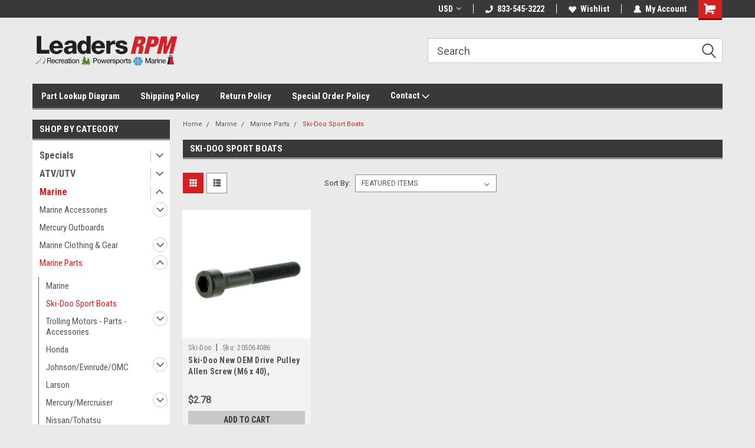

--- FILE ---
content_type: text/html; charset=UTF-8
request_url: https://leadersrpmshop.com/ski-doo-sport-boats/?setCurrencyId=90
body_size: 48981
content:

<!DOCTYPE html>
<html class="no-js" lang="en">
<head>
    <title>Marine - Marine Parts - Ski-Doo Sport Boats - Leaders RPM Shop</title>
    <link rel="dns-prefetch preconnect" href="https://cdn11.bigcommerce.com/s-pbby84oj4q" crossorigin><link rel="dns-prefetch preconnect" href="https://fonts.googleapis.com/" crossorigin><link rel="dns-prefetch preconnect" href="https://fonts.gstatic.com/" crossorigin>
    <meta name="keywords" content="Marine, Powersports, Motorcycle, Snowmobile, ATV, ORV, UTV, Boat, PWC, 4wheeler, four wheeler, quad, jetski, waverunner, ski-doo, parts, accessories, gear"><link rel='canonical' href='https://leadersrpmshop.com/ski-doo-sport-boats/' /><meta name='platform' content='bigcommerce.stencil' />
    
    
    <link href="https://cdn11.bigcommerce.com/s-pbby84oj4q/product_images/favicon.ico?t=1476281203" rel="shortcut icon">
    <meta name="viewport" content="width=device-width, initial-scale=1, maximum-scale=1">
    <script>
        // Change document class from no-js to js so we can detect this in css
        document.documentElement.className = document.documentElement.className.replace('no-js', 'js');
    </script>
    <script async src="https://cdn11.bigcommerce.com/s-pbby84oj4q/stencil/0f64b0b0-32ab-013e-5f35-0e8bbb6fb2de/e/521fb510-ce3f-013e-f8fe-3e73ab65dab6/dist/theme-bundle.head_async.js"></script>
    <link href="https://fonts.googleapis.com/css?family=Roboto+Condensed:400,700%7CRoboto:400,300&display=block" rel="stylesheet">
    <link data-stencil-stylesheet href="https://cdn11.bigcommerce.com/s-pbby84oj4q/stencil/0f64b0b0-32ab-013e-5f35-0e8bbb6fb2de/e/521fb510-ce3f-013e-f8fe-3e73ab65dab6/css/theme-2272b9a0-880b-013e-06b2-4e4ee6e60a51.css" rel="stylesheet">
    <!-- Start Tracking Code for analytics_facebook -->

<script>
!function(f,b,e,v,n,t,s){if(f.fbq)return;n=f.fbq=function(){n.callMethod?n.callMethod.apply(n,arguments):n.queue.push(arguments)};if(!f._fbq)f._fbq=n;n.push=n;n.loaded=!0;n.version='2.0';n.queue=[];t=b.createElement(e);t.async=!0;t.src=v;s=b.getElementsByTagName(e)[0];s.parentNode.insertBefore(t,s)}(window,document,'script','https://connect.facebook.net/en_US/fbevents.js');

fbq('set', 'autoConfig', 'false', '207992256202988');
fbq('dataProcessingOptions', ['LDU'], 0, 0);
fbq('init', '207992256202988', {"external_id":"929dc606-ac16-4843-8133-0e5d9c1f09bb"});
fbq('set', 'agent', 'bigcommerce', '207992256202988');

function trackEvents() {
    var pathName = window.location.pathname;

    fbq('track', 'PageView', {}, "");

    // Search events start -- only fire if the shopper lands on the /search.php page
    if (pathName.indexOf('/search.php') === 0 && getUrlParameter('search_query')) {
        fbq('track', 'Search', {
            content_type: 'product_group',
            content_ids: [],
            search_string: getUrlParameter('search_query')
        });
    }
    // Search events end

    // Wishlist events start -- only fire if the shopper attempts to add an item to their wishlist
    if (pathName.indexOf('/wishlist.php') === 0 && getUrlParameter('added_product_id')) {
        fbq('track', 'AddToWishlist', {
            content_type: 'product_group',
            content_ids: []
        });
    }
    // Wishlist events end

    // Lead events start -- only fire if the shopper subscribes to newsletter
    if (pathName.indexOf('/subscribe.php') === 0 && getUrlParameter('result') === 'success') {
        fbq('track', 'Lead', {});
    }
    // Lead events end

    // Registration events start -- only fire if the shopper registers an account
    if (pathName.indexOf('/login.php') === 0 && getUrlParameter('action') === 'account_created') {
        fbq('track', 'CompleteRegistration', {}, "");
    }
    // Registration events end

    

    function getUrlParameter(name) {
        var cleanName = name.replace(/[\[]/, '\[').replace(/[\]]/, '\]');
        var regex = new RegExp('[\?&]' + cleanName + '=([^&#]*)');
        var results = regex.exec(window.location.search);
        return results === null ? '' : decodeURIComponent(results[1].replace(/\+/g, ' '));
    }
}

if (window.addEventListener) {
    window.addEventListener("load", trackEvents, false)
}
</script>
<noscript><img height="1" width="1" style="display:none" alt="null" src="https://www.facebook.com/tr?id=207992256202988&ev=PageView&noscript=1&a=plbigcommerce1.2&eid="/></noscript>

<!-- End Tracking Code for analytics_facebook -->

<!-- Start Tracking Code for analytics_googleanalytics4 -->

<script data-cfasync="false" src="https://cdn11.bigcommerce.com/shared/js/google_analytics4_bodl_subscribers-358423becf5d870b8b603a81de597c10f6bc7699.js" integrity="sha256-gtOfJ3Avc1pEE/hx6SKj/96cca7JvfqllWA9FTQJyfI=" crossorigin="anonymous"></script>
<script data-cfasync="false">
  (function () {
    window.dataLayer = window.dataLayer || [];

    function gtag(){
        dataLayer.push(arguments);
    }

    function initGA4(event) {
         function setupGtag() {
            function configureGtag() {
                gtag('js', new Date());
                gtag('set', 'developer_id.dMjk3Nj', true);
                gtag('config', 'G-4KQDMHWLX4');
            }

            var script = document.createElement('script');

            script.src = 'https://www.googletagmanager.com/gtag/js?id=G-4KQDMHWLX4';
            script.async = true;
            script.onload = configureGtag;

            document.head.appendChild(script);
        }

        setupGtag();

        if (typeof subscribeOnBodlEvents === 'function') {
            subscribeOnBodlEvents('G-4KQDMHWLX4', false);
        }

        window.removeEventListener(event.type, initGA4);
    }

    

    var eventName = document.readyState === 'complete' ? 'consentScriptsLoaded' : 'DOMContentLoaded';
    window.addEventListener(eventName, initGA4, false);
  })()
</script>

<!-- End Tracking Code for analytics_googleanalytics4 -->

<!-- Start Tracking Code for analytics_siteverification -->

<!-- Global site tag (gtag.js) - Google Ads: 970855488 -->
<script async src="https://www.googletagmanager.com/gtag/js?id=AW-970855488"></script>
<script>
  window.dataLayer = window.dataLayer || [];
  function gtag(){dataLayer.push(arguments);}
 gtag('js', new Date());

  gtag('config', 'AW-970855488');
</script>

<meta name="google-site-verification" content="JsCy-hXV7GXyM5Sf-QttqLsHe-3RCrKsLnEh-fwQBOI" />

<meta name="google-site-verification" content="DAqUYWJ659VZEzp4_fHFfSF_YLlJDYphDHdcslgqOdk" />

<meta name="msvalidate.01" content="8154FB060D53B141AB65C15EFE5B87BB" />

<meta name="google-site-verification" content="ba-4tK5XyFa6KFH7fIQKa3nqpgrCgpxJljvnjRKUDHE">

<script> 
document.addEventListener('DOMContentLoaded', function(){ 
var isOrderConfirmation = false; 
var toChange; 
var page = location.pathname; 
function checkPage(){ 
if (page.indexOf("/checkout/order-confirmation") > -1 ){ 
return isOrderConfirmation = true; 
console.log(isOrderConfirmation); 
} 
} 
checkPage(); 
function changeText(){ 
toChange = document.getElementsByTagName('p'); 
console.log(toChange); 
function updateText(){ 
if (toChange.length > 1 && isOrderConfirmation) { 
toChange[1].innerHTML = 'An email will be sent containing information about your purchase. If you have any questions about your purchase, PLEASE email us at <a href="mailto:customerservice@leadersrpm.com">customerservice@leadersrpm.com</a> or call us at <a href="tel:866-572-1051">866-572-1051</a>.'; 
} else { 
setTimeout(updateText, 200); 
} 
} 
updateText(); 
} 
if (isOrderConfirmation) { 
changeText(); 
} 
}) 
</script>

<script>(function(w,d,t,r,u){var f,n,i;w[u]=w[u]||[],f=function(){var o={ti:"5711569"};o.q=w[u],w[u]=new UET(o),w[u].push("pageLoad")},n=d.createElement(t),n.src=r,n.async=1,n.onload=n.onreadystatechange=function(){var s=this.readyState;s&&s!=="loaded"&&s!=="complete"||(f(),n.onload=n.onreadystatechange=null)},i=d.getElementsByTagName(t)[0],i.parentNode.insertBefore(n,i)})(window,document,"script","//bat.bing.com/bat.js","uetq");</script>
<noscript><img src="//bat.bing.com/action/0?ti=5711569&Ver=2" height="0" width="0" style="display:none; visibility: hidden;" /></noscript>

<script type="text/javascript">
    (function(c,l,a,r,i,t,y){
        c[a]=c[a]||function(){(c[a].q=c[a].q||[]).push(arguments)};
        t=l.createElement(r);t.async=1;t.src="https://www.clarity.ms/tag/"+i;
        y=l.getElementsByTagName(r)[0];y.parentNode.insertBefore(t,y);
    })(window, document, "clarity", "script", "t7q1umwgh0");
</script>

<script src="https://conduit.mailchimpapp.com/js/stores/store_67ft8oq2d1pdab9ssag8/conduit.js"></script>

<!-- End Tracking Code for analytics_siteverification -->


<script type="text/javascript" src="https://checkout-sdk.bigcommerce.com/v1/loader.js" defer ></script>
<script type="text/javascript">
fbq('track', 'ViewCategory', {"content_ids":["5937181"],"content_type":"product_group","content_category":"Ski-Doo Sport Boats"});
</script>
<script type="text/javascript">
var BCData = {};
</script>
<script src='https://backorder-cdn-v3.grit.software/main-bundle.js' defer  ></script><script>
 window.storefrontSetting = "{\"channel_id\":1,\"enable\":true,\"tier_id\":\"tier-backorder-enterprise\",\"global\":{\"callback_global\":\"\",\"custom_css\":\".bo-stock-label {\\n  z-index: 999\\n}\\n\\n.bo-inventory-description {\\n  margin-bottom: 8px;\\n}\",\"low_stock_level\":\"\",\"back_in_stock_date_format\":\"MMM DD, YYYY\",\"show_backorder_products_from_guests\":true,\"mixed_cart_alert\":{\"enable\":true,\"description\":[{\"lang\":\"en\",\"is_default\":true,\"value\":\"%7Bbuying_qty%7D%20added%20to%20cart%2C%20%7Bbackorder_qty%7D%20will%20be%20placed%20as%20a%20special%20order%20with%20the%20manufacturer.%20Your%20order%20should%20ship%20in%207-10%20business%20days.%20\"}]},\"buying_over_threshold_alert\":{\"enable\":false,\"description\":[{\"lang\":\"en\",\"is_default\":true,\"value\":\"You are trying to buy {buying_qty} {item_name}, but only {threshold} will be added to the cart, since we only have {threshold} available for Backorder.\"}]},\"out_of_stock_message\":{\"enable\":true,\"description\":[{\"lang\":\"en\",\"is_default\":true,\"value\":\"We don't have enough stock on hand for the quantity you selected. Please try again.\"}]},\"order_note\":{\"enable\":true,\"list_all_backordered_products\":true,\"description\":\"The following items need special ordered:\",\"list_all_backordered_products_message\":\"{product_sku} - {backorder_qty}\"},\"cart_item_message\":{\"enable\":true,\"description\":[{\"lang\":\"en\",\"is_default\":true,\"value\":\"You%20have%20%7Bbackorder_qty%7D%20that%20will%20need%20to%20be%20special%20ordered%20from%20the%20manufacturer.\"}],\"callback_render\":\"function render(cartItemEl, cartMsgEl) {\\n  // Check if cartMsgEl is exist\\n  const el = cartItemEl.querySelector('.bo-cart-message')\\n  \\n  if(!el) {\\n    const targetEl = cartItemEl.querySelector('.cart-item-block.cart-item-title')\\n    \\n    if(!targetEl) return\\n\\n\\t\\ttargetEl.appendChild(cartMsgEl)\\n    \\n  } else {\\n    el.replaceWith(cartMsgEl)\\n  }\\n}\"},\"use_custom_request_interceptor\":false},\"page\":[{\"id\":\"default\",\"callback_page\":\"function callback() {\\n\\n  // handle quick view\\n  const handleQuickView = (mutationRecords) =\\u003e {\\n    if(!mutationRecords.length) return\\n    \\n    mutationRecords.forEach((record) =\\u003e {\\n      if (!record.target.classList.contains('modal-content')) return\\n\\t\\t\\tif (!record.addedNodes.length) return\\n      \\n      record.addedNodes.forEach(async(node) =\\u003e {\\n\\t\\t\\t\\tif (node.classList.contains('quickView')) {\\n          const productEl = node\\n          \\n\\t\\t\\t\\t\\tif (!productEl) return\\n\\t\\t\\t\\t\\t          \\n\\t\\t\\t\\t\\tconst id = Number(productEl.querySelector('input[name=\\\"product_id\\\"]').getAttribute('value'))\\n\\n\\t\\t\\t\\t\\tif (!id) return\\n          \\n\\t\\t\\t\\t\\tconst res = await BOUtils.api.product.getProduct(id)\\n\\n\\t\\t\\t\\t\\tif (!res) return\\n\\n\\t\\t\\t\\t\\tnew BOUtils.tools.common.productCardInstance(productEl, res, true)\\n        }\\n      })\\n\\t\\t})\\n    \\n    \\n\\t}\\n  \\n\\n  const mutationObserver = new MutationObserver(handleQuickView)\\n  \\n  mutationObserver.observe(document.body, { childList: true, subtree: true })\\n  \\n  \\n}\",\"callback_get_cart_item_id\":\"\",\"callback_get_product_id\":\"function getId(productEl) {\\n  return Number(productEl.querySelector('a.quickview[data-product-id]').getAttribute('data-product-id'))\\n}\",\"custom_css\":\"\",\"inventory_description\":{\"enable\":true,\"in_stock_description\":[{\"lang\":\"en\",\"is_default\":true,\"value\":\"{stock} in stock.\"}],\"backorder_description\":[{\"lang\":\"en\",\"is_default\":true,\"value\":\"Out%20of%20stock%2C%20only%20%7Bsalable_qty%7D%20available%20for%20special%20order.\"}],\"low_stock_description\":[{\"lang\":\"en\",\"is_default\":true,\"value\":\"%7Bstock%7D%20in%20stock.%20Special%20order%20available.\"}],\"callback_render\":\"function render(productEl, inventoryDescEl) {\\n  \\t// Check if inventoryDescEl is exist\\n\\t\\tconst el = productEl.querySelector('.bo-inventory-description')\\n\\n\\t\\tif (!el) {\\n\\t\\t\\tconst targetEl = productEl.querySelector('.productView-details.product-options')\\n\\n\\t\\t\\tif (!targetEl) return\\n\\n\\t\\t\\ttargetEl?.insertBefore(inventoryDescEl, targetEl.firstChild)\\n\\t\\t} else {\\n\\t\\t\\tel.replaceWith(inventoryDescEl)\\n\\t\\t}\\n}\"},\"shipping_description\":{\"enable\":true,\"description\":[{\"lang\":\"en\",\"is_default\":true,\"value\":\"This%20product%20will%20be%20special%20ordered%20and%20should%20ship%20within%207-10%20business%20days.\"}],\"callback_render\":\"function render(productEl, shippingDescEl) {\\n  \\t// Check if shippingDescEl is exist\\n  \\tconst el = productEl.querySelector('.bo-shipping-description')\\n\\n    if (!el) {\\n      const targetEl = productEl.querySelector('.productView-options')\\n      if (!targetEl) return\\n\\n      targetEl.parentNode?.insertBefore(shippingDescEl, targetEl.nextSibling)\\n    } else {\\n      el.replaceWith(shippingDescEl)\\n    }\\n}\"},\"stock_label\":{\"enable\":true,\"position\":\"top-right\",\"callback_render\":\"function render(productEl, stockLabelEl) {\\n    productEl.appendChild(stockLabelEl)\\n}\",\"in_stock\":{\"label\":[{\"lang\":\"en\",\"is_default\":true,\"value\":\"\"}],\"text_color\":\"#ffffffff\",\"background_color\":\"#00000000\"},\"out_of_stock\":{\"label\":[{\"lang\":\"en\",\"is_default\":true,\"value\":\"Out of stock\"}],\"text_color\":\"#ffffffff\",\"background_color\":\"#d21236ff\"},\"backorder\":{\"label\":[{\"lang\":\"en\",\"is_default\":true,\"value\":\"Ships%20in%207-10%20days*\"}],\"text_color\":\"#ffffffff\",\"background_color\":\"#d21236ff\"},\"offset_x\":20,\"offset_y\":20},\"add_to_cart_btn\":{\"backorder_text\":[{\"lang\":\"en\",\"is_default\":true,\"value\":\"Special%20Order\"}],\"out_of_stock_text\":[{\"lang\":\"en\",\"is_default\":true,\"value\":\"Out of stock\"}],\"add_to_cart_text\":[{\"lang\":\"en\",\"is_default\":true,\"value\":\"Add to cart\"}],\"add_to_cart_with_options_text\":[{\"lang\":\"en\",\"is_default\":true,\"value\":\"Choose options\"}],\"background_color\":\"#d21236ff\",\"text_color\":\"#ffffffff\",\"callback_render\":\"function renderText(buttonEl, text) {\\n  if (buttonEl.tagName === 'INPUT') {\\n\\t\\tbuttonEl.setAttribute('value', text)\\n\\t} else {\\n\\t\\tconst children = buttonEl.children\\n\\t\\tif (!children.length) {\\n\\t\\t\\treturn (buttonEl.textContent = text)\\n\\t\\t}\\n\\t\\tArray.from(children).forEach((child) =\\u003e {\\n\\t\\t\\tconst deepChildren = child.children\\n\\t\\t\\tif (deepChildren.length) {\\n\\t\\t\\t\\trenderText(child, text)\\n\\t\\t\\t} else {\\n\\t\\t\\t\\tchild.textContent = text\\n\\t\\t\\t}\\n\\t\\t})\\n\\t}\\n}\"},\"selectors\":{\"product_view\":\".productView.productView--quickView\",\"product_card\":\"article.card\",\"product_form\":\"form[data-cart-item-add]\",\"add_to_cart_button\":\".add-to-cart-button a.card-figcaption-button, #form-action-addToCart, a[data-event-type=\\\"product-click\\\"][data-button-type=\\\"add-cart\\\"]\",\"quick_view\":\"#modal-content\",\"quick_search\":\"#quickSearch .quickSearchResults\",\"cart_item\":\"\"}},{\"id\":\"category\",\"callback_page\":\"function callback() {\\n\\n  // handle quick view\\n  const handleQuickView = (mutationRecords) =\\u003e {\\n    if(!mutationRecords.length) return\\n    \\n    mutationRecords.forEach((record) =\\u003e {\\n      if (!record.target.classList.contains('modal-content')) return\\n\\t\\t\\tif (!record.addedNodes.length) return\\n      \\n      record.addedNodes.forEach(async(node) =\\u003e {\\n\\t\\t\\t\\tif (node.classList.contains('quickView')) {\\n          const productEl = node\\n          \\n\\t\\t\\t\\t\\tif (!productEl) return\\n\\t\\t\\t\\t\\t          \\n\\t\\t\\t\\t\\tconst id = Number(productEl.querySelector('input[name=\\\"product_id\\\"]').getAttribute('value'))\\n\\n\\t\\t\\t\\t\\tif (!id) return\\n          \\n\\t\\t\\t\\t\\tconst res = await BOUtils.api.product.getProduct(id)\\n\\n\\t\\t\\t\\t\\tif (!res) return\\n\\n\\t\\t\\t\\t\\tnew BOUtils.tools.common.productCardInstance(productEl, res, true)\\n        }\\n      })\\n\\t\\t})\\n    \\n    \\n\\t}\\n  \\n\\n  const mutationObserver = new MutationObserver(handleQuickView)\\n  \\n  mutationObserver.observe(document.body, { childList: true, subtree: true })\\n  \\n  \\n}\",\"callback_get_cart_item_id\":\"\",\"callback_get_product_id\":\"function getId(productEl) {\\n  return Number(productEl.querySelector('a.quickview[data-product-id]').getAttribute('data-product-id'))\\n}\",\"custom_css\":\"article.listItem .bo-stock-label {\\n  right: unset !important;\\n  left: 0;\\n  z-index: 9;\\n}\",\"inventory_description\":{\"enable\":true,\"in_stock_description\":[{\"lang\":\"en\",\"is_default\":true,\"value\":\"{stock} in stock.\"}],\"backorder_description\":[{\"lang\":\"en\",\"is_default\":true,\"value\":\"Out%20of%20stock%2C%20only%20%7Bsalable_qty%7D%20available%20for%20special%20order.\"}],\"low_stock_description\":[{\"lang\":\"en\",\"is_default\":true,\"value\":\"%7Bstock%7D%20in%20stock.%20Special%20order%20available.\"}],\"callback_render\":\"function render(productEl, inventoryDescEl) {\\n  \\t// Check if inventoryDescEl is exist\\n\\t\\tconst el = productEl.querySelector('.bo-inventory-description')\\n\\n\\t\\tif (!el) {\\n\\t\\t\\tconst targetEl = productEl.querySelector('.productView-details.product-options')\\n\\n\\t\\t\\tif (!targetEl) return\\n\\n\\t\\t\\ttargetEl?.insertBefore(inventoryDescEl, targetEl.firstChild)\\n\\t\\t} else {\\n\\t\\t\\tel.replaceWith(inventoryDescEl)\\n\\t\\t}\\n}\"},\"shipping_description\":{\"enable\":true,\"description\":[{\"lang\":\"en\",\"is_default\":true,\"value\":\"This%20product%20will%20be%20special%20ordered%20and%20should%20ship%20within%207-10%20business%20days.\"}],\"callback_render\":\"function render(productEl, shippingDescEl) {\\n  \\t// Check if shippingDescEl is exist\\n  \\tconst el = productEl.querySelector('.bo-shipping-description')\\n\\n    if (!el) {\\n      const targetEl = productEl.querySelector('.productView-options')\\n      if (!targetEl) return\\n\\n      targetEl.parentNode?.insertBefore(shippingDescEl, targetEl.nextSibling)\\n    } else {\\n      el.replaceWith(shippingDescEl)\\n    }\\n}\"},\"stock_label\":{\"enable\":true,\"position\":\"top-right\",\"callback_render\":\"function render(productEl, stockLabelEl) {\\n    productEl.appendChild(stockLabelEl)\\n}\",\"in_stock\":{\"label\":[{\"lang\":\"en\",\"is_default\":true,\"value\":\"\"}],\"text_color\":\"#ffffffff\",\"background_color\":\"#00000000\"},\"out_of_stock\":{\"label\":[{\"lang\":\"en\",\"is_default\":true,\"value\":\"Out of stock\"}],\"text_color\":\"#ffffffff\",\"background_color\":\"#d21236ff\"},\"backorder\":{\"label\":[{\"lang\":\"en\",\"is_default\":true,\"value\":\"Ships%20in%207-10%20days*\"}],\"text_color\":\"#ffffffff\",\"background_color\":\"#d21236ff\"},\"offset_x\":20,\"offset_y\":20},\"add_to_cart_btn\":{\"backorder_text\":[{\"lang\":\"en\",\"is_default\":true,\"value\":\"Special%20Order\"}],\"out_of_stock_text\":[{\"lang\":\"en\",\"is_default\":true,\"value\":\"Out of stock\"}],\"add_to_cart_text\":[{\"lang\":\"en\",\"is_default\":true,\"value\":\"Add to cart\"}],\"add_to_cart_with_options_text\":[{\"lang\":\"en\",\"is_default\":true,\"value\":\"Choose options\"}],\"background_color\":\"#d21236ff\",\"text_color\":\"#ffffffff\",\"callback_render\":\"function renderText(buttonEl, text) {\\n  if (buttonEl.tagName === 'INPUT') {\\n\\t\\tbuttonEl.setAttribute('value', text)\\n\\t} else {\\n\\t\\tconst children = buttonEl.children\\n\\t\\tif (!children.length) {\\n\\t\\t\\treturn (buttonEl.textContent = text)\\n\\t\\t}\\n\\t\\tArray.from(children).forEach((child) =\\u003e {\\n\\t\\t\\tconst deepChildren = child.children\\n\\t\\t\\tif (deepChildren.length) {\\n\\t\\t\\t\\trenderText(child, text)\\n\\t\\t\\t} else {\\n\\t\\t\\t\\tchild.textContent = text\\n\\t\\t\\t}\\n\\t\\t})\\n\\t}\\n}\"},\"selectors\":{\"product_view\":\".productView.productView--quickView\",\"product_card\":\"article.card, article.listItem\",\"product_form\":\"form[data-cart-item-add]\",\"add_to_cart_button\":\".listItem-price a.button, .add-to-cart-button a.card-figcaption-button, #form-action-addToCart, a[data-event-type=\\\"product-click\\\"][data-button-type=\\\"add-cart\\\"]\",\"quick_view\":\"#modal-content\",\"quick_search\":\"#quickSearch .quickSearchResults\",\"cart_item\":\"\"}},{\"id\":\"product\",\"callback_page\":\"function callback() {\\n\\n  // handle quick view\\n  const handleQuickView = (mutationRecords) =\\u003e {\\n    if(!mutationRecords.length) return\\n    \\n    mutationRecords.forEach((record) =\\u003e {\\n      if (!record.target.classList.contains('modal-content')) return\\n\\t\\t\\tif (!record.addedNodes.length) return\\n      \\n      record.addedNodes.forEach(async(node) =\\u003e {\\n\\t\\t\\t\\tif (node.classList.contains('quickView')) {\\n          const productEl = node\\n          \\n\\t\\t\\t\\t\\tif (!productEl) return\\n\\t\\t\\t\\t\\t          \\n\\t\\t\\t\\t\\tconst id = Number(productEl.querySelector('input[name=\\\"product_id\\\"]').getAttribute('value'))\\n\\n\\t\\t\\t\\t\\tif (!id) return\\n          \\n\\t\\t\\t\\t\\tconst res = await BOUtils.api.product.getProduct(id)\\n\\n\\t\\t\\t\\t\\tif (!res) return\\n\\n\\t\\t\\t\\t\\tnew BOUtils.tools.common.productCardInstance(productEl, res, true)\\n        }\\n      })\\n\\t\\t})\\n    \\n    \\n\\t}\\n  \\n\\n  const mutationObserver = new MutationObserver(handleQuickView)\\n  \\n  mutationObserver.observe(document.body, { childList: true, subtree: true })\\n  \\n  \\n}\",\"callback_get_cart_item_id\":\"\",\"callback_get_product_id\":\"function getId(productEl) {\\n  return Number(productEl.querySelector('a.quickview[data-product-id]').getAttribute('data-product-id'))\\n}\",\"custom_css\":\"\",\"inventory_description\":{\"enable\":true,\"in_stock_description\":[{\"lang\":\"en\",\"is_default\":true,\"value\":\"{stock} in stock.\"}],\"backorder_description\":[{\"lang\":\"en\",\"is_default\":true,\"value\":\"Out%20of%20stock%2C%20only%20%7Bsalable_qty%7D%20available%20for%20special%20order.\"}],\"low_stock_description\":[{\"lang\":\"en\",\"is_default\":true,\"value\":\"%7Bstock%7D%20in%20stock.%20Special%20order%20available.\"}],\"callback_render\":\"function render(productEl, inventoryDescEl) {\\n  \\t// Check if inventoryDescEl is exist\\n\\t\\tconst el = productEl.querySelector('.bo-inventory-description')\\n\\n\\t\\tif (!el) {\\n\\t\\t\\tconst targetEl = productEl.querySelector('.productView-details.product-options')\\n\\n\\t\\t\\tif (!targetEl) return\\n\\n\\t\\t\\ttargetEl?.insertBefore(inventoryDescEl, targetEl.firstChild)\\n\\t\\t} else {\\n\\t\\t\\tel.replaceWith(inventoryDescEl)\\n\\t\\t}\\n}\"},\"shipping_description\":{\"enable\":true,\"description\":[{\"lang\":\"en\",\"is_default\":true,\"value\":\"This%20product%20will%20be%20special%20ordered%20and%20should%20ship%20within%207-10%20business%20days.\"}],\"callback_render\":\"function render(productEl, shippingDescEl) {\\n  \\t// Check if shippingDescEl is exist\\n  \\tconst el = productEl.querySelector('.bo-shipping-description')\\n\\n    if (!el) {\\n      const targetEl = productEl.querySelector('.productView-options')\\n      if (!targetEl) return\\n\\n      targetEl.parentNode?.insertBefore(shippingDescEl, targetEl.nextSibling)\\n    } else {\\n      el.replaceWith(shippingDescEl)\\n    }\\n}\"},\"stock_label\":{\"enable\":true,\"position\":\"top-right\",\"callback_render\":\"function render(productEl, stockLabelEl) {\\n    productEl.appendChild(stockLabelEl)\\n}\",\"in_stock\":{\"label\":[{\"lang\":\"en\",\"is_default\":true,\"value\":\"\"}],\"text_color\":\"#ffffffff\",\"background_color\":\"#00000000\"},\"out_of_stock\":{\"label\":[{\"lang\":\"en\",\"is_default\":true,\"value\":\"Out of stock\"}],\"text_color\":\"#ffffffff\",\"background_color\":\"#d21236ff\"},\"backorder\":{\"label\":[{\"lang\":\"en\",\"is_default\":true,\"value\":\"Ships%20in%207-10%20days*\"}],\"text_color\":\"#ffffffff\",\"background_color\":\"#d21236ff\"},\"offset_x\":20,\"offset_y\":20},\"add_to_cart_btn\":{\"backorder_text\":[{\"lang\":\"en\",\"is_default\":true,\"value\":\"Special%20Order\"}],\"out_of_stock_text\":[{\"lang\":\"en\",\"is_default\":true,\"value\":\"Out of stock\"}],\"add_to_cart_text\":[{\"lang\":\"en\",\"is_default\":true,\"value\":\"Add to cart\"}],\"add_to_cart_with_options_text\":[{\"lang\":\"en\",\"is_default\":true,\"value\":\"Choose options\"}],\"background_color\":\"#d21236ff\",\"text_color\":\"#ffffffff\",\"callback_render\":\"function renderText(buttonEl, text) {\\n  if (buttonEl.tagName === 'INPUT') {\\n\\t\\tbuttonEl.setAttribute('value', text)\\n\\t} else {\\n\\t\\tconst children = buttonEl.children\\n\\t\\tif (!children.length) {\\n\\t\\t\\treturn (buttonEl.textContent = text)\\n\\t\\t}\\n\\t\\tArray.from(children).forEach((child) =\\u003e {\\n\\t\\t\\tconst deepChildren = child.children\\n\\t\\t\\tif (deepChildren.length) {\\n\\t\\t\\t\\trenderText(child, text)\\n\\t\\t\\t} else {\\n\\t\\t\\t\\tchild.textContent = text\\n\\t\\t\\t}\\n\\t\\t})\\n\\t}\\n}\"},\"selectors\":{\"product_view\":\".product-schema .productView, .productView.productView--quickView\",\"product_card\":\"article.card\",\"product_form\":\"form[data-cart-item-add]\",\"add_to_cart_button\":\".add-to-cart-button a.card-figcaption-button, #form-action-addToCart, a[data-event-type=\\\"product-click\\\"][data-button-type=\\\"add-cart\\\"]\",\"quick_view\":\"#modal-content\",\"quick_search\":\"#quickSearch .quickSearchResults\",\"cart_item\":\"\"}},{\"id\":\"compare\",\"callback_page\":\"\",\"callback_get_cart_item_id\":\"\",\"callback_get_product_id\":\"function getId(productEl) {\\n  const el = productEl.querySelector('a.button--small.card-figcaption-button');\\n\\tconst url = new URL(el.href);\\n  return Number(url.searchParams.get('product_id'));\\n}\",\"custom_css\":\"\",\"inventory_description\":{\"enable\":false,\"in_stock_description\":[{\"lang\":\"en\",\"is_default\":true,\"value\":\"{stock} in stock.\"}],\"backorder_description\":[{\"lang\":\"en\",\"is_default\":true,\"value\":\"Out%20of%20stock%2C%20only%20%7Bsalable_qty%7D%20available%20for%20special%20order.\"}],\"low_stock_description\":[{\"lang\":\"en\",\"is_default\":true,\"value\":\"%7Bstock%7D%20in%20stock.%20Special%20order%20available.\"}],\"callback_render\":\"\"},\"shipping_description\":{\"enable\":false,\"description\":[{\"lang\":\"en\",\"is_default\":true,\"value\":\"This%20product%20will%20be%20special%20ordered%20and%20should%20ship%20within%207-10%20business%20days.\"}],\"callback_render\":\"\"},\"stock_label\":{\"enable\":true,\"position\":\"top-right\",\"callback_render\":\"\",\"in_stock\":{\"label\":[{\"lang\":\"en\",\"is_default\":true,\"value\":\"\"}],\"text_color\":\"#ffffffff\",\"background_color\":\"#00000000\"},\"out_of_stock\":{\"label\":[{\"lang\":\"en\",\"is_default\":true,\"value\":\"Out of stock\"}],\"text_color\":\"#ffffffff\",\"background_color\":\"#d21236ff\"},\"backorder\":{\"label\":[{\"lang\":\"en\",\"is_default\":true,\"value\":\"Ships%20in%207-10%20days*\"}],\"text_color\":\"#ffffffff\",\"background_color\":\"#d21236ff\"},\"offset_x\":20,\"offset_y\":20},\"add_to_cart_btn\":{\"backorder_text\":[{\"lang\":\"en\",\"is_default\":true,\"value\":\"Special%20Order\"}],\"out_of_stock_text\":[{\"lang\":\"en\",\"is_default\":true,\"value\":\"Out of stock\"}],\"add_to_cart_text\":[{\"lang\":\"en\",\"is_default\":true,\"value\":\"Add to cart\"}],\"add_to_cart_with_options_text\":[{\"lang\":\"en\",\"is_default\":true,\"value\":\"Choose options\"}],\"background_color\":\"#d21236ff\",\"text_color\":\"#ffffffff\",\"callback_render\":\"function renderText(buttonEl, text) {\\n  if (buttonEl.tagName === 'INPUT') {\\n\\t\\tbuttonEl.setAttribute('value', text)\\n\\t} else {\\n\\t\\tconst children = buttonEl.children\\n\\t\\tif (!children.length) {\\n\\t\\t\\treturn (buttonEl.textContent = text)\\n\\t\\t}\\n\\t\\tArray.from(children).forEach((child) =\\u003e {\\n\\t\\t\\tconst deepChildren = child.children\\n\\t\\t\\tif (deepChildren.length) {\\n\\t\\t\\t\\trenderText(child, text)\\n\\t\\t\\t} else {\\n\\t\\t\\t\\tchild.textContent = text\\n\\t\\t\\t}\\n\\t\\t})\\n\\t}\\n}\"},\"selectors\":{\"product_view\":\"\",\"product_card\":\"article.card\",\"product_form\":\"\",\"add_to_cart_button\":\"a.button.button--small.card-figcaption-button[href]\",\"quick_view\":\"\",\"quick_search\":\"\",\"cart_item\":\"\"}},{\"id\":\"search\",\"callback_page\":\"function callback() {\\n\\n  // handle quick view\\n  const handleQuickView = (mutationRecords) =\\u003e {\\n    if(!mutationRecords.length) return\\n    \\n    mutationRecords.forEach((record) =\\u003e {\\n      if (!record.target.classList.contains('modal-content')) return\\n\\t\\t\\tif (!record.addedNodes.length) return\\n      \\n      record.addedNodes.forEach(async(node) =\\u003e {\\n\\t\\t\\t\\tif (node.classList.contains('quickView')) {\\n          const productEl = node\\n          \\n\\t\\t\\t\\t\\tif (!productEl) return\\n\\t\\t\\t\\t\\t          \\n\\t\\t\\t\\t\\tconst id = Number(productEl.querySelector('input[name=\\\"product_id\\\"]').getAttribute('value'))\\n\\n\\t\\t\\t\\t\\tif (!id) return\\n          \\n\\t\\t\\t\\t\\tconst res = await BOUtils.api.product.getProduct(id)\\n\\n\\t\\t\\t\\t\\tif (!res) return\\n\\n\\t\\t\\t\\t\\tnew BOUtils.tools.common.productCardInstance(productEl, res, true)\\n        }\\n      })\\n\\t\\t})\\n    \\n    \\n\\t}\\n  \\n\\n  const mutationObserver = new MutationObserver(handleQuickView)\\n  \\n  mutationObserver.observe(document.body, { childList: true, subtree: true })\\n  \\n  \\n}\",\"callback_get_cart_item_id\":\"\",\"callback_get_product_id\":\"function getId(productEl) {\\n  return Number(productEl.querySelector('a.quickview[data-product-id]').getAttribute('data-product-id'))\\n}\",\"custom_css\":\"article.listItem .bo-stock-label {\\n  right: unset !important;\\n  left: 0;\\n  z-index: 9;\\n}\",\"inventory_description\":{\"enable\":true,\"in_stock_description\":[{\"lang\":\"en\",\"is_default\":true,\"value\":\"{stock} in stock.\"}],\"backorder_description\":[{\"lang\":\"en\",\"is_default\":true,\"value\":\"Out%20of%20stock%2C%20only%20%7Bsalable_qty%7D%20available%20for%20special%20order.\"}],\"low_stock_description\":[{\"lang\":\"en\",\"is_default\":true,\"value\":\"%7Bstock%7D%20in%20stock.%20Special%20order%20available.\"}],\"callback_render\":\"function render(productEl, inventoryDescEl) {\\n  \\t// Check if inventoryDescEl is exist\\n\\t\\tconst el = productEl.querySelector('.bo-inventory-description')\\n\\n\\t\\tif (!el) {\\n\\t\\t\\tconst targetEl = productEl.querySelector('.productView-details.product-options')\\n\\n\\t\\t\\tif (!targetEl) return\\n\\n\\t\\t\\ttargetEl?.insertBefore(inventoryDescEl, targetEl.firstChild)\\n\\t\\t} else {\\n\\t\\t\\tel.replaceWith(inventoryDescEl)\\n\\t\\t}\\n}\"},\"shipping_description\":{\"enable\":true,\"description\":[{\"lang\":\"en\",\"is_default\":true,\"value\":\"This%20product%20will%20be%20special%20ordered%20and%20should%20ship%20within%207-10%20business%20days.\"}],\"callback_render\":\"function render(productEl, shippingDescEl) {\\n  \\t// Check if shippingDescEl is exist\\n  \\tconst el = productEl.querySelector('.bo-shipping-description')\\n\\n    if (!el) {\\n      const targetEl = productEl.querySelector('.productView-options')\\n      if (!targetEl) return\\n\\n      targetEl.parentNode?.insertBefore(shippingDescEl, targetEl.nextSibling)\\n    } else {\\n      el.replaceWith(shippingDescEl)\\n    }\\n}\"},\"stock_label\":{\"enable\":true,\"position\":\"top-right\",\"callback_render\":\"\",\"in_stock\":{\"label\":[{\"lang\":\"en\",\"is_default\":true,\"value\":\"\"}],\"text_color\":\"#ffffffff\",\"background_color\":\"#00000000\"},\"out_of_stock\":{\"label\":[{\"lang\":\"en\",\"is_default\":true,\"value\":\"Out of stock\"}],\"text_color\":\"#ffffffff\",\"background_color\":\"#d21236ff\"},\"backorder\":{\"label\":[{\"lang\":\"en\",\"is_default\":true,\"value\":\"Ships%20in%207-10%20days*\"}],\"text_color\":\"#ffffffff\",\"background_color\":\"#d21236ff\"},\"offset_x\":20,\"offset_y\":20},\"add_to_cart_btn\":{\"backorder_text\":[{\"lang\":\"en\",\"is_default\":true,\"value\":\"Special%20Order\"}],\"out_of_stock_text\":[{\"lang\":\"en\",\"is_default\":true,\"value\":\"Out of stock\"}],\"add_to_cart_text\":[{\"lang\":\"en\",\"is_default\":true,\"value\":\"Add to cart\"}],\"add_to_cart_with_options_text\":[{\"lang\":\"en\",\"is_default\":true,\"value\":\"Choose options\"}],\"background_color\":\"#d21236ff\",\"text_color\":\"#ffffffff\",\"callback_render\":\"function renderText(buttonEl, text) {\\n  if (buttonEl.tagName === 'INPUT') {\\n\\t\\tbuttonEl.setAttribute('value', text)\\n\\t} else {\\n\\t\\tconst children = buttonEl.children\\n\\t\\tif (!children.length) {\\n\\t\\t\\treturn (buttonEl.textContent = text)\\n\\t\\t}\\n\\t\\tArray.from(children).forEach((child) =\\u003e {\\n\\t\\t\\tconst deepChildren = child.children\\n\\t\\t\\tif (deepChildren.length) {\\n\\t\\t\\t\\trenderText(child, text)\\n\\t\\t\\t} else {\\n\\t\\t\\t\\tchild.textContent = text\\n\\t\\t\\t}\\n\\t\\t})\\n\\t}\\n}\"},\"selectors\":{\"product_view\":\".productView.productView--quickView\",\"product_card\":\"article.card, article.listItem\",\"product_form\":\"form[data-cart-item-add]\",\"add_to_cart_button\":\".listItem-price a.button, .add-to-cart-button a.card-figcaption-button, #form-action-addToCart, a[data-event-type=\\\"product-click\\\"][data-button-type=\\\"add-cart\\\"]\",\"quick_view\":\"#modal-content\",\"quick_search\":\"#quickSearch .quickSearchResults\",\"cart_item\":\"\"}},{\"id\":\"checkout\",\"callback_page\":\"\",\"callback_get_cart_item_id\":\"\",\"callback_get_product_id\":\"\",\"custom_css\":\"\",\"inventory_description\":{\"enable\":true,\"in_stock_description\":[{\"lang\":\"en\",\"is_default\":true,\"value\":\"{stock} in stock.\"}],\"backorder_description\":[{\"lang\":\"en\",\"is_default\":true,\"value\":\"Out%20of%20stock%2C%20only%20%7Bsalable_qty%7D%20available%20for%20special%20order.\"}],\"low_stock_description\":[{\"lang\":\"en\",\"is_default\":true,\"value\":\"%7Bstock%7D%20in%20stock.%20Special%20order%20available.\"}],\"callback_render\":\"\"},\"shipping_description\":{\"enable\":true,\"description\":[{\"lang\":\"en\",\"is_default\":true,\"value\":\"This%20product%20will%20be%20special%20ordered%20and%20should%20ship%20within%207-10%20business%20days.\"}],\"callback_render\":\"\"},\"stock_label\":{\"enable\":true,\"position\":\"top-right\",\"callback_render\":\"\",\"in_stock\":{\"label\":[{\"lang\":\"en\",\"is_default\":true,\"value\":\"\"}],\"text_color\":\"#ffffffff\",\"background_color\":\"#00000000\"},\"out_of_stock\":{\"label\":[{\"lang\":\"en\",\"is_default\":true,\"value\":\"Out of stock\"}],\"text_color\":\"#ffffffff\",\"background_color\":\"#d21236ff\"},\"backorder\":{\"label\":[{\"lang\":\"en\",\"is_default\":true,\"value\":\"Ships%20in%207-10%20days*\"}],\"text_color\":\"#ffffffff\",\"background_color\":\"#d21236ff\"},\"offset_x\":20,\"offset_y\":20},\"add_to_cart_btn\":{\"backorder_text\":[{\"lang\":\"en\",\"is_default\":true,\"value\":\"Special%20Order\"}],\"out_of_stock_text\":[{\"lang\":\"en\",\"is_default\":true,\"value\":\"Out of stock\"}],\"add_to_cart_text\":[{\"lang\":\"en\",\"is_default\":true,\"value\":\"Add to cart\"}],\"add_to_cart_with_options_text\":[{\"lang\":\"en\",\"is_default\":true,\"value\":\"Choose options\"}],\"background_color\":\"#d21236ff\",\"text_color\":\"#ffffffff\",\"callback_render\":\"\"},\"selectors\":{\"product_view\":\"\",\"product_card\":\"\",\"product_form\":\"\",\"add_to_cart_button\":\"\",\"quick_view\":\"\",\"quick_search\":\"\",\"cart_item\":\"\"}},{\"id\":\"cart\",\"callback_page\":\"\",\"callback_get_cart_item_id\":\"function getId(cartItemEl) {\\n  return cartItemEl.querySelector('[data-cart-itemid]')?.getAttribute('data-cart-itemid')\\n}\",\"callback_get_product_id\":\"\",\"custom_css\":\"\",\"inventory_description\":{\"enable\":true,\"in_stock_description\":[{\"lang\":\"en\",\"is_default\":true,\"value\":\"{stock} in stock.\"}],\"backorder_description\":[{\"lang\":\"en\",\"is_default\":true,\"value\":\"Out%20of%20stock%2C%20only%20%7Bsalable_qty%7D%20available%20for%20special%20order.\"}],\"low_stock_description\":[{\"lang\":\"en\",\"is_default\":true,\"value\":\"%7Bstock%7D%20in%20stock.%20Special%20order%20available.\"}],\"callback_render\":\"\"},\"shipping_description\":{\"enable\":true,\"description\":[{\"lang\":\"en\",\"is_default\":true,\"value\":\"This%20product%20will%20be%20special%20ordered%20and%20should%20ship%20within%207-10%20business%20days.\"}],\"callback_render\":\"\"},\"stock_label\":{\"enable\":true,\"position\":\"top-right\",\"callback_render\":\"\",\"in_stock\":{\"label\":[{\"lang\":\"en\",\"is_default\":true,\"value\":\"\"}],\"text_color\":\"#ffffffff\",\"background_color\":\"#00000000\"},\"out_of_stock\":{\"label\":[{\"lang\":\"en\",\"is_default\":true,\"value\":\"Out of stock\"}],\"text_color\":\"#ffffffff\",\"background_color\":\"#d21236ff\"},\"backorder\":{\"label\":[{\"lang\":\"en\",\"is_default\":true,\"value\":\"Ships%20in%207-10%20days*\"}],\"text_color\":\"#ffffffff\",\"background_color\":\"#d21236ff\"},\"offset_x\":20,\"offset_y\":20},\"add_to_cart_btn\":{\"backorder_text\":[{\"lang\":\"en\",\"is_default\":true,\"value\":\"Special%20Order\"}],\"out_of_stock_text\":[{\"lang\":\"en\",\"is_default\":true,\"value\":\"Out of stock\"}],\"add_to_cart_text\":[{\"lang\":\"en\",\"is_default\":true,\"value\":\"Add to cart\"}],\"add_to_cart_with_options_text\":[{\"lang\":\"en\",\"is_default\":true,\"value\":\"Choose options\"}],\"background_color\":\"#d21236ff\",\"text_color\":\"#ffffffff\",\"callback_render\":\"\"},\"selectors\":{\"product_view\":\"\",\"product_card\":\"\",\"product_form\":\"\",\"add_to_cart_button\":\"\",\"quick_view\":\"\",\"quick_search\":\"\",\"cart_item\":\"table.cart tbody.cart-list tr.cart-item\"}},{\"id\":\"brand\",\"callback_page\":\"function callback() {\\n\\n  // handle quick view\\n  const handleQuickView = (mutationRecords) =\\u003e {\\n    if(!mutationRecords.length) return\\n    \\n    mutationRecords.forEach((record) =\\u003e {\\n      if (!record.target.classList.contains('modal-content')) return\\n\\t\\t\\tif (!record.addedNodes.length) return\\n      \\n      record.addedNodes.forEach(async(node) =\\u003e {\\n\\t\\t\\t\\tif (node.classList.contains('quickView')) {\\n          const productEl = node\\n          \\n\\t\\t\\t\\t\\tif (!productEl) return\\n\\t\\t\\t\\t\\t          \\n\\t\\t\\t\\t\\tconst id = Number(productEl.querySelector('input[name=\\\"product_id\\\"]').getAttribute('value'))\\n\\n\\t\\t\\t\\t\\tif (!id) return\\n          \\n\\t\\t\\t\\t\\tconst res = await BOUtils.api.product.getProduct(id)\\n\\n\\t\\t\\t\\t\\tif (!res) return\\n\\n\\t\\t\\t\\t\\tnew BOUtils.tools.common.productCardInstance(productEl, res, true)\\n        }\\n      })\\n\\t\\t})\\n    \\n    \\n\\t}\\n  \\n\\n  const mutationObserver = new MutationObserver(handleQuickView)\\n  \\n  mutationObserver.observe(document.body, { childList: true, subtree: true })\\n  \\n  \\n}\",\"callback_get_cart_item_id\":\"\",\"callback_get_product_id\":\"function getId(productEl) {\\n  return Number(productEl.querySelector('a.quickview[data-product-id]').getAttribute('data-product-id'))\\n}\",\"custom_css\":\"\",\"inventory_description\":{\"enable\":true,\"in_stock_description\":[{\"lang\":\"en\",\"is_default\":true,\"value\":\"{stock} in stock.\"}],\"backorder_description\":[{\"lang\":\"en\",\"is_default\":true,\"value\":\"Out%20of%20stock%2C%20only%20%7Bsalable_qty%7D%20available%20for%20special%20order.\"}],\"low_stock_description\":[{\"lang\":\"en\",\"is_default\":true,\"value\":\"%7Bstock%7D%20in%20stock.%20Special%20order%20available.\"}],\"callback_render\":\"function render(productEl, inventoryDescEl) {\\n  \\t// Check if inventoryDescEl is exist\\n\\t\\tconst el = productEl.querySelector('.bo-inventory-description')\\n\\n\\t\\tif (!el) {\\n\\t\\t\\tconst targetEl = productEl.querySelector('.productView-details.product-options')\\n\\n\\t\\t\\tif (!targetEl) return\\n\\n\\t\\t\\ttargetEl?.insertBefore(inventoryDescEl, targetEl.firstChild)\\n\\t\\t} else {\\n\\t\\t\\tel.replaceWith(inventoryDescEl)\\n\\t\\t}\\n}\"},\"shipping_description\":{\"enable\":true,\"description\":[{\"lang\":\"en\",\"is_default\":true,\"value\":\"This%20product%20will%20be%20special%20ordered%20and%20should%20ship%20within%207-10%20business%20days.\"}],\"callback_render\":\"function render(productEl, shippingDescEl) {\\n  \\t// Check if shippingDescEl is exist\\n  \\tconst el = productEl.querySelector('.bo-shipping-description')\\n\\n    if (!el) {\\n      const targetEl = productEl.querySelector('.productView-options')\\n      if (!targetEl) return\\n\\n      targetEl.parentNode?.insertBefore(shippingDescEl, targetEl.nextSibling)\\n    } else {\\n      el.replaceWith(shippingDescEl)\\n    }\\n}\"},\"stock_label\":{\"enable\":true,\"position\":\"top-right\",\"callback_render\":\"function render(productEl, stockLabelEl) {\\n    productEl.appendChild(stockLabelEl)\\n}\",\"in_stock\":{\"label\":[{\"lang\":\"en\",\"is_default\":true,\"value\":\"\"}],\"text_color\":\"#ffffffff\",\"background_color\":\"#00000000\"},\"out_of_stock\":{\"label\":[{\"lang\":\"en\",\"is_default\":true,\"value\":\"Out of stock\"}],\"text_color\":\"#ffffffff\",\"background_color\":\"#d21236ff\"},\"backorder\":{\"label\":[{\"lang\":\"en\",\"is_default\":true,\"value\":\"Ships%20in%207-10%20days*\"}],\"text_color\":\"#ffffffff\",\"background_color\":\"#d21236ff\"},\"offset_x\":20,\"offset_y\":20},\"add_to_cart_btn\":{\"backorder_text\":[{\"lang\":\"en\",\"is_default\":true,\"value\":\"Special%20Order\"}],\"out_of_stock_text\":[{\"lang\":\"en\",\"is_default\":true,\"value\":\"Out of stock\"}],\"add_to_cart_text\":[{\"lang\":\"en\",\"is_default\":true,\"value\":\"Add to cart\"}],\"add_to_cart_with_options_text\":[{\"lang\":\"en\",\"is_default\":true,\"value\":\"Choose options\"}],\"background_color\":\"#d21236ff\",\"text_color\":\"#ffffffff\",\"callback_render\":\"function renderText(buttonEl, text) {\\n  if (buttonEl.tagName === 'INPUT') {\\n\\t\\tbuttonEl.setAttribute('value', text)\\n\\t} else {\\n\\t\\tconst children = buttonEl.children\\n\\t\\tif (!children.length) {\\n\\t\\t\\treturn (buttonEl.textContent = text)\\n\\t\\t}\\n\\t\\tArray.from(children).forEach((child) =\\u003e {\\n\\t\\t\\tconst deepChildren = child.children\\n\\t\\t\\tif (deepChildren.length) {\\n\\t\\t\\t\\trenderText(child, text)\\n\\t\\t\\t} else {\\n\\t\\t\\t\\tchild.textContent = text\\n\\t\\t\\t}\\n\\t\\t})\\n\\t}\\n}\"},\"selectors\":{\"product_view\":\".productView.productView--quickView\",\"product_card\":\"article.card\",\"product_form\":\"form[data-cart-item-add]\",\"add_to_cart_button\":\".add-to-cart-button a.card-figcaption-button, #form-action-addToCart, a[data-event-type=\\\"product-click\\\"][data-button-type=\\\"add-cart\\\"]\",\"quick_view\":\"#modal-content\",\"quick_search\":\"#quickSearch .quickSearchResults\",\"cart_item\":\"\"}}],\"using_backorder_storefront_api\":false}" 
</script><script>
  
  
  

  var { product: boProduct, token: boToken, page_type: boPageType } = JSON.parse("{\"token\":\"eyJ0eXAiOiJKV1QiLCJhbGciOiJFUzI1NiJ9.eyJjaWQiOlsxXSwiY29ycyI6WyJodHRwczovL2xlYWRlcnNycG1zaG9wLmNvbSJdLCJlYXQiOjE3Njg3MzM3NzAsImlhdCI6MTc2ODU2MDk3MCwiaXNzIjoiQkMiLCJzaWQiOjEwMDg4NDk4LCJzdWIiOiJCQyIsInN1Yl90eXBlIjowLCJ0b2tlbl90eXBlIjoxfQ.GCrfT4dSboQVS7rzCyZsrfeKaCMmiqrXjHUilepYWftqhNov0wUfKuei2tlNoLUSBAVHlPKCj5Ds33ycY-P44A\",\"page_type\":\"category\"}");
  window.backorder_theme_data = {
      token: boToken,
      product: boProduct,
      page_type: boPageType
  };
</script>
 <script data-cfasync="false" src="https://microapps.bigcommerce.com/bodl-events/1.9.4/index.js" integrity="sha256-Y0tDj1qsyiKBRibKllwV0ZJ1aFlGYaHHGl/oUFoXJ7Y=" nonce="" crossorigin="anonymous"></script>
 <script data-cfasync="false" nonce="">

 (function() {
    function decodeBase64(base64) {
       const text = atob(base64);
       const length = text.length;
       const bytes = new Uint8Array(length);
       for (let i = 0; i < length; i++) {
          bytes[i] = text.charCodeAt(i);
       }
       const decoder = new TextDecoder();
       return decoder.decode(bytes);
    }
    window.bodl = JSON.parse(decodeBase64("[base64]"));
 })()

 </script>

<script nonce="">
(function () {
    var xmlHttp = new XMLHttpRequest();

    xmlHttp.open('POST', 'https://bes.gcp.data.bigcommerce.com/nobot');
    xmlHttp.setRequestHeader('Content-Type', 'application/json');
    xmlHttp.send('{"store_id":"10088498","timezone_offset":"-4.0","timestamp":"2026-01-17T02:17:23.03724100Z","visit_id":"b48945a4-258b-482c-bd6a-58ee234f6e15","channel_id":1}');
})();
</script>

    
    
    
    
    
    
    
    
</head>
    <body id="body" class="main  eleven-seventy     base-layout   header-in-container">

        <!-- snippet location header -->
        <svg data-src="https://cdn11.bigcommerce.com/s-pbby84oj4q/stencil/0f64b0b0-32ab-013e-5f35-0e8bbb6fb2de/e/521fb510-ce3f-013e-f8fe-3e73ab65dab6/img/icon-sprite.svg" class="icons-svg-sprite"></svg>


        
<div class="header-container header-mn sticky-header">
    
    <div class="mbl-head-stick">
        <div class="top-menu">
            <div class="content">
                <!-- NEW BUTTON TO TRIGGER MAIN NAV WHEN STICKY -->
                <!-- <div class="alt-toggle">
            <h2 class="container-header btn"><span class="down-arrrow burger-menu"><i class="burger open" aria-hidden="true"><svg><use xlink:href="#icon-Menu" /></svg></i><i class="menu close" aria-hidden="true"><svg><use xlink:href="#icon-close" /></svg></i></span></h2>
            <h2 class="container-header text"><span class="mega-shop-text"></span></h2>
          </div> -->
    
                <!-- OPTIONAL SHORT MESSAGE LINK -->
                <!-- <div class="left">
              <a class="optional-message-link" href="">Put an optional message here.</a>
            </div> -->
    
                <div class="left-top-banner">
                    <div class="bnr-slider" data-slick='{
    "arrows": false,
    "mobileFirst": true,
    "slidesToShow": 1,
    "slidesToScroll": 1,
    "dots": false,
    "autoplay": true,
    "autoplaySpeed": 3500
}'>
</div>                </div>
    
                <div class="right-top-banner full-rght cnt-none">
                    <ul class="right-main mbl-numb">
                        <li class="navUser-item left phone-number nav-br">
                            <a href="tel:833-545-3222">
                                <svg version="1.1" xmlns="http://www.w3.org/2000/svg" width="32" height="32" viewBox="0 0 32 32">
                                    <path
                                        d="M8.3 12.3l3-2.9c0.3-0.3 0.5-0.7 0.4-1.1l-0.9-6.7c0-0.7-0.8-1.2-1.5-1.2l-7.6 0.5c-0.3 0-0.6 0.3-0.6 0.6-1.6 8-0.6 16.7 5.9 23 6.5 6.4 15.2 7.3 23.4 5.9 0.3 0 0.6-0.3 0.6-0.7v-8c0-0.7-0.5-1.3-1.2-1.4l-6.2-0.4c-0.4 0-0.8 0.1-1.1 0.4l-3 3s-12.5 1.3-11.2-11z"
                                    ></path>
                                </svg>
                                833-545-3222
                            </a>
                        </li>
                    </ul>
                    <div class="right account-links">
                        <ul class="right-main">
                            <div class="rhgt-top">
                                <div class="nav-br">
                                    <div class="currency-converter">
<li class="navUser-item currency-menu">
    <a class="navUser-action has-dropdown" title="Currency Selector" alt="Currency Selector" href="#" data-dropdown="currencySelection" aria-controls="currencySelection" aria-expanded="false">USD <i class="icon currency" aria-hidden="true"><svg><use xlink:href="#icon-dropdown" /></svg></i></a>
    <ul class="dropdown-menu" id="currencySelection" data-dropdown-content aria-hidden="true" tabindex="-1">
        <li class="dropdown-menu-item">
            <a class="currency-name-switcher" href="https://leadersrpmshop.com/ski-doo-sport-boats/?setCurrencyId=1">
                <strong><img src="https://cdn11.bigcommerce.com/s-pbby84oj4q/lib/flags/us.gif" border="0" alt="" role="presentation" /> USD</strong>
            </a>
        </li>
        <li class="dropdown-menu-item">
            <a class="currency-name-switcher" href="https://leadersrpmshop.com/ski-doo-sport-boats/?setCurrencyId=2">
                <img src="https://cdn11.bigcommerce.com/s-pbby84oj4q/lib/flags/ca.gif" border="0" alt="" role="presentation" /> CAD
            </a>
        </li>
        <li class="dropdown-menu-item">
            <a class="currency-name-switcher" href="https://leadersrpmshop.com/ski-doo-sport-boats/?setCurrencyId=3">
                <img src="https://cdn11.bigcommerce.com/s-pbby84oj4q/lib/flags/gb.gif" border="0" alt="" role="presentation" /> GBP
            </a>
        </li>
        <li class="dropdown-menu-item">
            <a class="currency-name-switcher" href="https://leadersrpmshop.com/ski-doo-sport-boats/?setCurrencyId=4">
                <img src="https://cdn11.bigcommerce.com/s-pbby84oj4q/lib/flags/au.gif" border="0" alt="" role="presentation" /> AUD
            </a>
        </li>
        <li class="dropdown-menu-item">
            <a class="currency-name-switcher" href="https://leadersrpmshop.com/ski-doo-sport-boats/?setCurrencyId=5">
                <img src="https://cdn11.bigcommerce.com/s-pbby84oj4q/lib/flags/ng.gif" border="0" alt="" role="presentation" /> NGN
            </a>
        </li>
        <li class="dropdown-menu-item">
            <a class="currency-name-switcher" href="https://leadersrpmshop.com/ski-doo-sport-boats/?setCurrencyId=6">
                <img src="https://cdn11.bigcommerce.com/s-pbby84oj4q/lib/flags/se.gif" border="0" alt="" role="presentation" /> SEK
            </a>
        </li>
        <li class="dropdown-menu-item">
            <a class="currency-name-switcher" href="https://leadersrpmshop.com/ski-doo-sport-boats/?setCurrencyId=7">
                <img src="https://cdn11.bigcommerce.com/s-pbby84oj4q/lib/flags/ua.gif" border="0" alt="" role="presentation" /> UAH
            </a>
        </li>
        <li class="dropdown-menu-item">
            <a class="currency-name-switcher" href="https://leadersrpmshop.com/ski-doo-sport-boats/?setCurrencyId=8">
                <img src="https://cdn11.bigcommerce.com/s-pbby84oj4q/lib/flags/regions/eu.gif" border="0" alt="" role="presentation" /> EUR
            </a>
        </li>
        <li class="dropdown-menu-item">
            <a class="currency-name-switcher" href="https://leadersrpmshop.com/ski-doo-sport-boats/?setCurrencyId=9">
                <img src="https://cdn11.bigcommerce.com/s-pbby84oj4q/lib/flags/ae.gif" border="0" alt="" role="presentation" /> AED
            </a>
        </li>
        <li class="dropdown-menu-item">
            <a class="currency-name-switcher" href="https://leadersrpmshop.com/ski-doo-sport-boats/?setCurrencyId=10">
                <img src="https://cdn11.bigcommerce.com/s-pbby84oj4q/lib/flags/ru.gif" border="0" alt="" role="presentation" /> RUB
            </a>
        </li>
        <li class="dropdown-menu-item">
            <a class="currency-name-switcher" href="https://leadersrpmshop.com/ski-doo-sport-boats/?setCurrencyId=11">
                <img src="https://cdn11.bigcommerce.com/s-pbby84oj4q/lib/flags/br.gif" border="0" alt="" role="presentation" /> BRL
            </a>
        </li>
        <li class="dropdown-menu-item">
            <a class="currency-name-switcher" href="https://leadersrpmshop.com/ski-doo-sport-boats/?setCurrencyId=12">
                <img src="https://cdn11.bigcommerce.com/s-pbby84oj4q/lib/flags/do.gif" border="0" alt="" role="presentation" /> DOP
            </a>
        </li>
        <li class="dropdown-menu-item">
            <a class="currency-name-switcher" href="https://leadersrpmshop.com/ski-doo-sport-boats/?setCurrencyId=13">
                <img src="https://cdn11.bigcommerce.com/s-pbby84oj4q/lib/flags/no.gif" border="0" alt="" role="presentation" /> NOK
            </a>
        </li>
        <li class="dropdown-menu-item">
            <a class="currency-name-switcher" href="https://leadersrpmshop.com/ski-doo-sport-boats/?setCurrencyId=14">
                <img src="https://cdn11.bigcommerce.com/s-pbby84oj4q/lib/flags/ke.gif" border="0" alt="" role="presentation" /> KES
            </a>
        </li>
        <li class="dropdown-menu-item">
            <a class="currency-name-switcher" href="https://leadersrpmshop.com/ski-doo-sport-boats/?setCurrencyId=15">
                <img src="https://cdn11.bigcommerce.com/s-pbby84oj4q/lib/flags/sa.gif" border="0" alt="" role="presentation" /> SAR
            </a>
        </li>
        <li class="dropdown-menu-item">
            <a class="currency-name-switcher" href="https://leadersrpmshop.com/ski-doo-sport-boats/?setCurrencyId=16">
                <img src="https://cdn11.bigcommerce.com/s-pbby84oj4q/lib/flags/il.gif" border="0" alt="" role="presentation" /> ILS
            </a>
        </li>
        <li class="dropdown-menu-item">
            <a class="currency-name-switcher" href="https://leadersrpmshop.com/ski-doo-sport-boats/?setCurrencyId=17">
                <img src="https://cdn11.bigcommerce.com/s-pbby84oj4q/lib/flags/ph.gif" border="0" alt="" role="presentation" /> PHP
            </a>
        </li>
        <li class="dropdown-menu-item">
            <a class="currency-name-switcher" href="https://leadersrpmshop.com/ski-doo-sport-boats/?setCurrencyId=18">
                <img src="https://cdn11.bigcommerce.com/s-pbby84oj4q/lib/flags/ch.gif" border="0" alt="" role="presentation" /> CHF
            </a>
        </li>
        <li class="dropdown-menu-item">
            <a class="currency-name-switcher" href="https://leadersrpmshop.com/ski-doo-sport-boats/?setCurrencyId=19">
                <img src="https://cdn11.bigcommerce.com/s-pbby84oj4q/lib/flags/pe.gif" border="0" alt="" role="presentation" /> PEN
            </a>
        </li>
        <li class="dropdown-menu-item">
            <a class="currency-name-switcher" href="https://leadersrpmshop.com/ski-doo-sport-boats/?setCurrencyId=20">
                <img src="https://cdn11.bigcommerce.com/s-pbby84oj4q/lib/flags/bg.gif" border="0" alt="" role="presentation" /> BGN
            </a>
        </li>
        <li class="dropdown-menu-item">
            <a class="currency-name-switcher" href="https://leadersrpmshop.com/ski-doo-sport-boats/?setCurrencyId=21">
                <img src="https://cdn11.bigcommerce.com/s-pbby84oj4q/lib/flags/nz.gif" border="0" alt="" role="presentation" /> NZD
            </a>
        </li>
        <li class="dropdown-menu-item">
            <a class="currency-name-switcher" href="https://leadersrpmshop.com/ski-doo-sport-boats/?setCurrencyId=22">
                <img src="https://cdn11.bigcommerce.com/s-pbby84oj4q/lib/flags/hu.gif" border="0" alt="" role="presentation" /> HUF
            </a>
        </li>
        <li class="dropdown-menu-item">
            <a class="currency-name-switcher" href="https://leadersrpmshop.com/ski-doo-sport-boats/?setCurrencyId=23">
                <img src="https://cdn11.bigcommerce.com/s-pbby84oj4q/lib/flags/jp.gif" border="0" alt="" role="presentation" /> JPY
            </a>
        </li>
        <li class="dropdown-menu-item">
            <a class="currency-name-switcher" href="https://leadersrpmshop.com/ski-doo-sport-boats/?setCurrencyId=24">
                <img src="https://cdn11.bigcommerce.com/s-pbby84oj4q/lib/flags/py.gif" border="0" alt="" role="presentation" /> PYG
            </a>
        </li>
        <li class="dropdown-menu-item">
            <a class="currency-name-switcher" href="https://leadersrpmshop.com/ski-doo-sport-boats/?setCurrencyId=25">
                <img src="https://cdn11.bigcommerce.com/s-pbby84oj4q/lib/flags/gt.gif" border="0" alt="" role="presentation" /> GTQ
            </a>
        </li>
        <li class="dropdown-menu-item">
            <a class="currency-name-switcher" href="https://leadersrpmshop.com/ski-doo-sport-boats/?setCurrencyId=26">
                <img src="https://cdn11.bigcommerce.com/s-pbby84oj4q/lib/flags/ni.gif" border="0" alt="" role="presentation" /> NIO
            </a>
        </li>
        <li class="dropdown-menu-item">
            <a class="currency-name-switcher" href="https://leadersrpmshop.com/ski-doo-sport-boats/?setCurrencyId=27">
                <img src="https://cdn11.bigcommerce.com/s-pbby84oj4q/lib/flags/pl.gif" border="0" alt="" role="presentation" /> PLN
            </a>
        </li>
        <li class="dropdown-menu-item">
            <a class="currency-name-switcher" href="https://leadersrpmshop.com/ski-doo-sport-boats/?setCurrencyId=28">
                <img src="https://cdn11.bigcommerce.com/s-pbby84oj4q/lib/flags/bs.gif" border="0" alt="" role="presentation" /> BSD
            </a>
        </li>
        <li class="dropdown-menu-item">
            <a class="currency-name-switcher" href="https://leadersrpmshop.com/ski-doo-sport-boats/?setCurrencyId=29">
                <img src="https://cdn11.bigcommerce.com/s-pbby84oj4q/lib/flags/tr.gif" border="0" alt="" role="presentation" /> TRY
            </a>
        </li>
        <li class="dropdown-menu-item">
            <a class="currency-name-switcher" href="https://leadersrpmshop.com/ski-doo-sport-boats/?setCurrencyId=30">
                <img src="https://cdn11.bigcommerce.com/s-pbby84oj4q/lib/flags/hr.gif" border="0" alt="" role="presentation" /> HRK
            </a>
        </li>
        <li class="dropdown-menu-item">
            <a class="currency-name-switcher" href="https://leadersrpmshop.com/ski-doo-sport-boats/?setCurrencyId=31">
                <img src="https://cdn11.bigcommerce.com/s-pbby84oj4q/lib/flags/kr.gif" border="0" alt="" role="presentation" /> KRW
            </a>
        </li>
        <li class="dropdown-menu-item">
            <a class="currency-name-switcher" href="https://leadersrpmshop.com/ski-doo-sport-boats/?setCurrencyId=32">
                <img src="https://cdn11.bigcommerce.com/s-pbby84oj4q/lib/flags/dk.gif" border="0" alt="" role="presentation" /> DKK
            </a>
        </li>
        <li class="dropdown-menu-item">
            <a class="currency-name-switcher" href="https://leadersrpmshop.com/ski-doo-sport-boats/?setCurrencyId=33">
                <img src="https://cdn11.bigcommerce.com/s-pbby84oj4q/lib/flags/cz.gif" border="0" alt="" role="presentation" /> CZK
            </a>
        </li>
        <li class="dropdown-menu-item">
            <a class="currency-name-switcher" href="https://leadersrpmshop.com/ski-doo-sport-boats/?setCurrencyId=34">
                <img src="https://cdn11.bigcommerce.com/s-pbby84oj4q/lib/flags/qa.gif" border="0" alt="" role="presentation" /> QAR
            </a>
        </li>
        <li class="dropdown-menu-item">
            <a class="currency-name-switcher" href="https://leadersrpmshop.com/ski-doo-sport-boats/?setCurrencyId=35">
                <img src="https://cdn11.bigcommerce.com/s-pbby84oj4q/lib/flags/rs.gif" border="0" alt="" role="presentation" /> RSD
            </a>
        </li>
        <li class="dropdown-menu-item">
            <a class="currency-name-switcher" href="https://leadersrpmshop.com/ski-doo-sport-boats/?setCurrencyId=36">
                <img src="https://cdn11.bigcommerce.com/s-pbby84oj4q/lib/flags/eg.gif" border="0" alt="" role="presentation" /> EGP
            </a>
        </li>
        <li class="dropdown-menu-item">
            <a class="currency-name-switcher" href="https://leadersrpmshop.com/ski-doo-sport-boats/?setCurrencyId=37">
                <img src="https://cdn11.bigcommerce.com/s-pbby84oj4q/lib/flags/cn.gif" border="0" alt="" role="presentation" /> CNY
            </a>
        </li>
        <li class="dropdown-menu-item">
            <a class="currency-name-switcher" href="https://leadersrpmshop.com/ski-doo-sport-boats/?setCurrencyId=38">
                <img src="https://cdn11.bigcommerce.com/s-pbby84oj4q/lib/flags/kz.gif" border="0" alt="" role="presentation" /> KZT
            </a>
        </li>
        <li class="dropdown-menu-item">
            <a class="currency-name-switcher" href="https://leadersrpmshop.com/ski-doo-sport-boats/?setCurrencyId=39">
                <img src="https://cdn11.bigcommerce.com/s-pbby84oj4q/lib/flags/tw.gif" border="0" alt="" role="presentation" /> TWD
            </a>
        </li>
        <li class="dropdown-menu-item">
            <a class="currency-name-switcher" href="https://leadersrpmshop.com/ski-doo-sport-boats/?setCurrencyId=40">
                <img src="https://cdn11.bigcommerce.com/s-pbby84oj4q/lib/flags/hn.gif" border="0" alt="" role="presentation" /> HNL
            </a>
        </li>
        <li class="dropdown-menu-item">
            <a class="currency-name-switcher" href="https://leadersrpmshop.com/ski-doo-sport-boats/?setCurrencyId=41">
                <img src="https://cdn11.bigcommerce.com/s-pbby84oj4q/lib/flags/bd.gif" border="0" alt="" role="presentation" /> BDT
            </a>
        </li>
        <li class="dropdown-menu-item">
            <a class="currency-name-switcher" href="https://leadersrpmshop.com/ski-doo-sport-boats/?setCurrencyId=42">
                <img src="https://cdn11.bigcommerce.com/s-pbby84oj4q/lib/flags/vn.gif" border="0" alt="" role="presentation" /> VND
            </a>
        </li>
        <li class="dropdown-menu-item">
            <a class="currency-name-switcher" href="https://leadersrpmshop.com/ski-doo-sport-boats/?setCurrencyId=43">
                <img src="https://cdn11.bigcommerce.com/s-pbby84oj4q/lib/flags/id.gif" border="0" alt="" role="presentation" /> IDR
            </a>
        </li>
        <li class="dropdown-menu-item">
            <a class="currency-name-switcher" href="https://leadersrpmshop.com/ski-doo-sport-boats/?setCurrencyId=44">
                <img src="https://cdn11.bigcommerce.com/s-pbby84oj4q/lib/flags/fr.gif" border="0" alt="" role="presentation" /> XPF
            </a>
        </li>
        <li class="dropdown-menu-item">
            <a class="currency-name-switcher" href="https://leadersrpmshop.com/ski-doo-sport-boats/?setCurrencyId=45">
                <img src="https://cdn11.bigcommerce.com/s-pbby84oj4q/lib/flags/is.gif" border="0" alt="" role="presentation" /> ISK
            </a>
        </li>
        <li class="dropdown-menu-item">
            <a class="currency-name-switcher" href="https://leadersrpmshop.com/ski-doo-sport-boats/?setCurrencyId=46">
                <img src="https://cdn11.bigcommerce.com/s-pbby84oj4q/lib/flags/np.gif" border="0" alt="" role="presentation" /> NPR
            </a>
        </li>
        <li class="dropdown-menu-item">
            <a class="currency-name-switcher" href="https://leadersrpmshop.com/ski-doo-sport-boats/?setCurrencyId=47">
                <img src="https://cdn11.bigcommerce.com/s-pbby84oj4q/lib/flags/ky.gif" border="0" alt="" role="presentation" /> KYD
            </a>
        </li>
        <li class="dropdown-menu-item">
            <a class="currency-name-switcher" href="https://leadersrpmshop.com/ski-doo-sport-boats/?setCurrencyId=48">
                <img src="https://cdn11.bigcommerce.com/s-pbby84oj4q/lib/flags/pk.gif" border="0" alt="" role="presentation" /> PKR
            </a>
        </li>
        <li class="dropdown-menu-item">
            <a class="currency-name-switcher" href="https://leadersrpmshop.com/ski-doo-sport-boats/?setCurrencyId=49">
                <img src="https://cdn11.bigcommerce.com/s-pbby84oj4q/lib/flags/om.gif" border="0" alt="" role="presentation" /> OMR
            </a>
        </li>
        <li class="dropdown-menu-item">
            <a class="currency-name-switcher" href="https://leadersrpmshop.com/ski-doo-sport-boats/?setCurrencyId=50">
                <img src="https://cdn11.bigcommerce.com/s-pbby84oj4q/lib/flags/th.gif" border="0" alt="" role="presentation" /> THB
            </a>
        </li>
    </ul>
</li>
</div>

                                 </div>
                                <li class="navUser-item left phone-number nav-br">
                                    <a href="tel:833-545-3222">
                                        <svg version="1.1" xmlns="http://www.w3.org/2000/svg" width="32" height="32" viewBox="0 0 32 32">
                                            <path
                                                d="M8.3 12.3l3-2.9c0.3-0.3 0.5-0.7 0.4-1.1l-0.9-6.7c0-0.7-0.8-1.2-1.5-1.2l-7.6 0.5c-0.3 0-0.6 0.3-0.6 0.6-1.6 8-0.6 16.7 5.9 23 6.5 6.4 15.2 7.3 23.4 5.9 0.3 0 0.6-0.3 0.6-0.7v-8c0-0.7-0.5-1.3-1.2-1.4l-6.2-0.4c-0.4 0-0.8 0.1-1.1 0.4l-3 3s-12.5 1.3-11.2-11z"
                                            ></path>
                                        </svg>
                                        833-545-3222
                                    </a>
                                </li>
                                  
                                <li class="navUser-item wsh-link nav-br">
                                    <a class="navUser-action" href="/wishlist.php">
                                        <svg version="1.1" xmlns="http://www.w3.org/2000/svg" width="32" height="32" viewBox="0 0 32 32">
                                            <path
                                                d="M0.6 13.9c0.4 1.4 1 2.6 2.1 3.6l13.5 14 13.5-14c1-1 1.7-2.2 2.1-3.6s0.4-2.7 0-4.1c-0.4-1.3-1-2.5-2.1-3.5-1-1-2.2-1.7-3.5-2.1s-2.7-0.4-4.1 0c-1.4 0.4-2.6 1-3.5 2.1l-2.3 2.8-2.3-2.8c-1-1-2.2-1.7-3.5-2.1s-2.7-0.4-4.1 0c-1.4 0.4-2.6 1-3.6 2.1-1 1-1.7 2.2-2.1 3.5s-0.4 2.7 0 4.1z"
                                            ></path>
                                        </svg>
                                        Wishlist
                                    </a>
                                </li>
                                 
                                <li class="navUser-item navUser-item--account nav-br">
                                    <a class="navUser-action anct-link">
                                        <svg version="1.1" xmlns="http://www.w3.org/2000/svg" width="32" height="32" viewBox="0 0 32 32">
                                            <path
                                                d="M31.8 27.3c-1.2-5.2-4.7-9-9.5-10.8 2.5-2 4-5.2 3.4-8.7-0.6-4-4-7.3-8.2-7.8-5.7-0.6-10.6 3.8-10.6 9.3s1.4 5.5 3.5 7.2c-4.7 1.7-8.3 5.6-9.5 10.8-0.4 1.9 1.1 3.7 3.1 3.7h24.6c2 0 3.5-1.8 3.1-3.7z"
                                            ></path>
                                        </svg>
                                        <span class="anct-title">My Account</span>
                                    </a>
                                    <ul class="acnt-popup">
                                        <li>
                                            <a class="navUser-action login" href="/login.php">Login</a>
                                        </li>
                                        <li>
                                            <a class="navUser-action create" href="/login.php?action=create_account">Sign Up</a>
                                        </li>
                                    </ul>
                                </li>
                                <li class="navUser-item navUser-item--cart ">
                                    <a class="navUser-action" data-cart-preview data-dropdown="cart-preview-dropdown" data-options="align:right" href="/cart.php">
                                        <span class="navUser-item-cartLabel">
                                            <i class="cart-icon" aria-hidden="true">
                                                <svg version="1.1" xmlns="http://www.w3.org/2000/svg" width="32" height="32" viewBox="0 0 32 32">
                                                    <path
                                                        d="M29.9 6.2h-21.3v-1.6c0-1.4-1.2-2.6-2.6-2.6h-4.2c-0.9 0-1.6 0.7-1.6 1.7s0.7 1.7 1.7 1.7h3.4v17.1c0 1.4 1.2 2.6 2.6 2.6h19.3c0.9 0 1.7-0.7 1.7-1.7s-0.7-1.7-1.7-1.7h-18.6v-1.2l21.5-2.8c1.1-0.2 1.9-1.1 2-2.2v-7.1c0-1.2-1-2.1-2.1-2.1zM6.5 25.3c-1.6 0-2.8 1.3-2.8 2.8s1.3 2.8 2.8 2.8 2.8-1.3 2.8-2.8-1.3-2.8-2.8-2.8zM24.4 25.3c-1.6 0-2.8 1.3-2.8 2.8s1.3 2.8 2.8 2.8 2.8-1.3 2.8-2.8-1.3-2.8-2.8-2.8z"
                                                    ></path>
                                                </svg>
                                            </i>
                                        </span>
                                        <span class="countPill cart-quantity">0</span>
                                    </a>
    
                                    <div class="dropdown-menu" id="cart-preview-dropdown" data-dropdown-content aria-hidden="true"></div>
                                </li>
                            </div>
                        </ul>
                    </div>
                </div>
                <div class="clear"></div>
            </div>
        </div>
    
        <div class="header-container mbl-main full-width  full-width in-container">
            <div class="header-padding">
                <div class="header-padding">
                    <header class="header" role="banner">
                        <a href="#" class="mobileMenu-toggle" data-mobile-menu-toggle="menu">
                            <span class="mobileMenu-toggleIcon">Toggle menu</span>
                        </a>
    
                        <div class="header-logo header-logo--left">
                            <a href="https://leadersrpmshop.com/">
            <div class="header-logo-image-container">
                <img class="header-logo-image" src="https://cdn11.bigcommerce.com/s-pbby84oj4q/images/stencil/250x68/rpmlogo600p_nobg_2_1635519505__63643.original.png" alt="Leaders RPM Shop" title="Leaders RPM Shop">
            </div>
</a>
                        </div>
                         
                         <span id="menu" class="is-srOnly mbl-tgl" style="display: none !important;"></span>
                        <div class="mbl-srch-icon">
                            <svg class="search-icon"><use xlink:href="#icon-search"></use></svg>
                        </div>
                        <div class="navPages-container dsk-search-bar mbl-srchbar inside-header left-logo search-container not-sticky" data-menu>
                            <nav class="navPages">
                                <span class="srch-close">
                                    <svg version="1.1" xmlns="http://www.w3.org/2000/svg" width="32" height="32" viewBox="0 0 32 32">
                                        <path d="M0 2.6l13.4 13.4-13.4 13.3 2.6 2.6 13.4-13.4 13.4 13.4 2.6-2.6-13.4-13.4 13.4-13.4-2.6-2.5-13.4 13.4-13.3-13.4-2.7 2.6z"></path>
                                    </svg>
                                </span>
                                <div class="navPages-quickSearch right searchbar">
                                    <div class="container">
    <!-- snippet location forms_search -->
    <form class="form" action="/search.php">
        <fieldset class="form-fieldset">
            <div class="form-field">
                <label class="u-hiddenVisually" for="search_query">Search</label>
                <input class="form-input" data-search-quick name="search_query" id="search_query" data-error-message="Search field cannot be empty." placeholder="Search" autocomplete="off">
                <div class="search-icon"><svg class="header-icon search-icon" title="submit" alt="submit"><use xlink:href="#icon-search"></use></svg></div>
                <input class="button button--primary form-prefixPostfix-button--postfix" type="submit" value="">
            </div>
        </fieldset>
        <div class="clear"></div>
    </form>
    <div id="search-action-buttons" class="search-buttons-container">
      <div class="align-right">
      <!-- <a href="#" class="reset quicksearch" aria-label="reset search" role="button" style="inline-block;">
        <span class="reset" aria-hidden="true">Reset Search</span>
      </a> -->
      <a href="#" class="modal-close custom-quick-search" aria-label="Close" role="button" style="inline-block;">
        <span aria-hidden="true">&#215;</span>
      </a>
      <div class="clear"></div>
      </div>
      <div class="clear"></div>
    </div>
      <section id="quickSearch" class="quickSearchResults" data-bind="html: results">
      </section>
      <div class="clear"></div>
</div>
                                </div>
                            </nav>
                        </div>
                        <div class="navPages-container mbl-search-bar mbl-srchbar inside-header left-logo search-container not-sticky" data-menu>
                            <nav class="navPages">
                                <span class="srch-close">
                                    <svg version="1.1" xmlns="http://www.w3.org/2000/svg" width="32" height="32" viewBox="0 0 32 32">
                                        <path d="M0 2.6l13.4 13.4-13.4 13.3 2.6 2.6 13.4-13.4 13.4 13.4 2.6-2.6-13.4-13.4 13.4-13.4-2.6-2.5-13.4 13.4-13.3-13.4-2.7 2.6z"></path>
                                    </svg>
                                </span>
                                <div class="navPages-quickSearch right searchbar">
                                    <div class="container">
    <!-- snippet location forms_search -->
    <form class="form" action="/search.php">
        <fieldset class="form-fieldset">
            <div class="form-field">
                <label class="u-hiddenVisually" for="search_query">Search</label>
                <input class="form-input" data-search-quick name="search_query" id="search_query" data-error-message="Search field cannot be empty." placeholder="Search" autocomplete="off">
                <div class="search-icon"><svg class="header-icon search-icon" title="submit" alt="submit"><use xlink:href="#icon-search"></use></svg></div>
                <input class="button button--primary form-prefixPostfix-button--postfix" type="submit" value="">
            </div>
        </fieldset>
        <div class="clear"></div>
    </form>
    <div id="search-action-buttons" class="search-buttons-container">
      <div class="align-right">
      <!-- <a href="#" class="reset quicksearch" aria-label="reset search" role="button" style="inline-block;">
        <span class="reset" aria-hidden="true">Reset Search</span>
      </a> -->
      <a href="#" class="modal-close custom-quick-search" aria-label="Close" role="button" style="inline-block;">
        <span aria-hidden="true">&#215;</span>
      </a>
      <div class="clear"></div>
      </div>
      <div class="clear"></div>
    </div>
      <section id="quickSearch" class="quickSearchResults" data-bind="html: results">
      </section>
      <div class="clear"></div>
</div>
                                </div>
                            </nav>
                        </div>
                                                 <div class="clear"></div>
                        <div class="mobile-menu navPages-container" id="menu" data-menu>
                            <nav class="navPages">
    <ul class="navPages-list">
        <div class="nav-align">
        <div class="custom-pages-nav">
            <div id="mobile-menu">
              <div class="category-menu mbl-cat">
                <h2 class="container-header mobile">Shop By Category</h2>
                    <li class="navPages-item mobile">
                        <a class="navPages-action has-subMenu" href="https://leadersrpmshop.com/specials/">
    Specials <i class="fa fa-chevron-down main-nav" aria-hidden="true"><svg><use xlink:href="#icon-dropdown" /></svg></i>
</a>
<div class="navPage-subMenu" id="navPages-1776" aria-hidden="true" tabindex="-1">
    <ul class="navPage-subMenu-list">
            <li class="navPage-subMenu-item">
                    <a class="navPage-subMenu-action navPages-action" href="https://leadersrpmshop.com/aftermarket-1/">Aftermarket</a>
            </li>
            <li class="navPage-subMenu-item">
                    <a class="navPage-subMenu-action navPages-action" href="https://leadersrpmshop.com/brp-4/">BRP</a>
            </li>
            <li class="navPage-subMenu-item">
                    <a class="navPage-subMenu-action navPages-action" href="https://leadersrpmshop.com/can-am-5/">Can-Am</a>
            </li>
            <li class="navPage-subMenu-item">
                    <a class="navPage-subMenu-action navPages-action" href="https://leadersrpmshop.com/can-am-spyder-1/">Can-Am Spyder</a>
            </li>
            <li class="navPage-subMenu-item">
                    <a class="navPage-subMenu-action navPages-action" href="https://leadersrpmshop.com/johnson-evinrude-omc-1/">Johnson Evinrude OMC</a>
            </li>
            <li class="navPage-subMenu-item">
                    <a class="navPage-subMenu-action navPages-action" href="https://leadersrpmshop.com/polaris-5/">Polaris</a>
            </li>
            <li class="navPage-subMenu-item">
                    <a class="navPage-subMenu-action navPages-action" href="https://leadersrpmshop.com/polaris-snowmobiles/">Polaris Snowmobiles</a>
            </li>
            <li class="navPage-subMenu-item">
                    <a class="navPage-subMenu-action navPages-action" href="https://leadersrpmshop.com/sea-doo-3/">Sea-Doo</a>
            </li>
            <li class="navPage-subMenu-item">
                    <a class="navPage-subMenu-action navPages-action" href="https://leadersrpmshop.com/ski-doo-2/">Ski-Doo</a>
            </li>
    </ul>
</div>
                    </li>
                    <li class="navPages-item mobile">
                        <a class="navPages-action has-subMenu" href="https://leadersrpmshop.com/atv-utv/">
    ATV/UTV <i class="fa fa-chevron-down main-nav" aria-hidden="true"><svg><use xlink:href="#icon-dropdown" /></svg></i>
</a>
<div class="navPage-subMenu" id="navPages-365" aria-hidden="true" tabindex="-1">
    <ul class="navPage-subMenu-list">
            <li class="navPage-subMenu-item">
                    <a
                        class="navPage-subMenu-action navPages-action has-subMenu"
                        href="https://leadersrpmshop.com/atv-utv/atv-utv-accessories/">
                        ATV/UTV Accessories <i class="fa fa-chevron-down" aria-hidden="true"><svg><use xlink:href="#icon-chevron-down" /></svg></i>
                    </a>
                    <ul class="navPage-childList" id="navPages-24">
                        <li class="navPage-childList-item">
                            <a class="navPage-childList-action navPages-action" href="https://leadersrpmshop.com/atv-2/">ATV</a>
                        </li>
                        <li class="navPage-childList-item">
                            <a class="navPage-childList-action navPages-action" href="https://leadersrpmshop.com/can-am-utv/">Can-Am UTV</a>
                        </li>
                        <li class="navPage-childList-item">
                            <a class="navPage-childList-action navPages-action" href="https://leadersrpmshop.com/can-am-bombardier-atv/">Can-Am/Bombardier ATV</a>
                        </li>
                        <li class="navPage-childList-item">
                            <a class="navPage-childList-action navPages-action" href="https://leadersrpmshop.com/mahindra-roxor-2/">Mahindra Roxor</a>
                        </li>
                        <li class="navPage-childList-item">
                            <a class="navPage-childList-action navPages-action" href="https://leadersrpmshop.com/polaris-atv/">Polaris ATV</a>
                        </li>
                        <li class="navPage-childList-item">
                            <a class="navPage-childList-action navPages-action" href="https://leadersrpmshop.com/polaris-ranger-brutus/">Polaris Ranger &amp; Brutus</a>
                        </li>
                        <li class="navPage-childList-item">
                            <a class="navPage-childList-action navPages-action" href="https://leadersrpmshop.com/polaris-ranger-rzr/">Polaris Ranger RZR</a>
                        </li>
                        <li class="navPage-childList-item">
                            <a class="navPage-childList-action navPages-action" href="https://leadersrpmshop.com/polaris-razor-rzr-1/">Polaris Razor RZR</a>
                        </li>
                    </ul>
            </li>
            <li class="navPage-subMenu-item">
                    <a
                        class="navPage-subMenu-action navPages-action has-subMenu"
                        href="https://leadersrpmshop.com/atv-utv-clothing-gear/">
                        ATV/UTV Clothing &amp; Gear <i class="fa fa-chevron-down" aria-hidden="true"><svg><use xlink:href="#icon-chevron-down" /></svg></i>
                    </a>
                    <ul class="navPage-childList" id="navPages-46">
                        <li class="navPage-childList-item">
                            <a class="navPage-childList-action navPages-action" href="https://leadersrpmshop.com/can-am/">Can-Am</a>
                        </li>
                        <li class="navPage-childList-item">
                            <a class="navPage-childList-action navPages-action" href="https://leadersrpmshop.com/atv-utv-clothing-gear/polaris.html">Polaris</a>
                        </li>
                        <li class="navPage-childList-item">
                            <a class="navPage-childList-action navPages-action" href="https://leadersrpmshop.com/polaris-razor-rzr-2/">Polaris Razor RZR</a>
                        </li>
                    </ul>
            </li>
            <li class="navPage-subMenu-item">
                    <a
                        class="navPage-subMenu-action navPages-action has-subMenu"
                        href="https://leadersrpmshop.com/atv-utv-parts/">
                        ATV/UTV Parts <i class="fa fa-chevron-down" aria-hidden="true"><svg><use xlink:href="#icon-chevron-down" /></svg></i>
                    </a>
                    <ul class="navPage-childList" id="navPages-63">
                        <li class="navPage-childList-item">
                            <a class="navPage-childList-action navPages-action" href="https://leadersrpmshop.com/atv-utv-parts/arctic-cat.html">Arctic Cat</a>
                        </li>
                        <li class="navPage-childList-item">
                            <a class="navPage-childList-action navPages-action" href="https://leadersrpmshop.com/atv-utv-parts/can-am-bombardier/">Can-Am/Bombardier</a>
                        </li>
                        <li class="navPage-childList-item">
                            <a class="navPage-childList-action navPages-action" href="https://leadersrpmshop.com/atv-utv-parts/honda/">Honda</a>
                        </li>
                        <li class="navPage-childList-item">
                            <a class="navPage-childList-action navPages-action" href="https://leadersrpmshop.com/honda-atv/">Honda ATV</a>
                        </li>
                        <li class="navPage-childList-item">
                            <a class="navPage-childList-action navPages-action" href="https://leadersrpmshop.com/atv-utv-parts/kawasaki/">Kawasaki</a>
                        </li>
                        <li class="navPage-childList-item">
                            <a class="navPage-childList-action navPages-action" href="https://leadersrpmshop.com/mahindra-roxor-3/">Mahindra Roxor</a>
                        </li>
                        <li class="navPage-childList-item">
                            <a class="navPage-childList-action navPages-action" href="https://leadersrpmshop.com/atv-utv-parts/polaris/">Polaris</a>
                        </li>
                        <li class="navPage-childList-item">
                            <a class="navPage-childList-action navPages-action" href="https://leadersrpmshop.com/polaris-snowmobile-1/">Polaris Snowmobile</a>
                        </li>
                        <li class="navPage-childList-item">
                            <a class="navPage-childList-action navPages-action" href="https://leadersrpmshop.com/ski-doo-3/">Ski-Doo</a>
                        </li>
                        <li class="navPage-childList-item">
                            <a class="navPage-childList-action navPages-action" href="https://leadersrpmshop.com/atv-utv-parts/suzuki/">Suzuki</a>
                        </li>
                        <li class="navPage-childList-item">
                            <a class="navPage-childList-action navPages-action" href="https://leadersrpmshop.com/atv-utv-parts/yamaha/">Yamaha</a>
                        </li>
                    </ul>
            </li>
    </ul>
</div>
                    </li>
                    <li class="navPages-item mobile">
                        <a class="navPages-action has-subMenu" href="https://leadersrpmshop.com/marine/">
    Marine <i class="fa fa-chevron-down main-nav" aria-hidden="true"><svg><use xlink:href="#icon-dropdown" /></svg></i>
</a>
<div class="navPage-subMenu" id="navPages-366" aria-hidden="true" tabindex="-1">
    <ul class="navPage-subMenu-list">
            <li class="navPage-subMenu-item">
                    <a
                        class="navPage-subMenu-action navPages-action has-subMenu"
                        href="https://leadersrpmshop.com/marine-accessories/">
                        Marine Accessories <i class="fa fa-chevron-down" aria-hidden="true"><svg><use xlink:href="#icon-chevron-down" /></svg></i>
                    </a>
                    <ul class="navPage-childList" id="navPages-71">
                        <li class="navPage-childList-item">
                            <a class="navPage-childList-action navPages-action" href="https://leadersrpmshop.com/marine-accessories/anchoring-mooring-safety/">Anchoring - Mooring - Safety</a>
                        </li>
                        <li class="navPage-childList-item">
                            <a class="navPage-childList-action navPages-action" href="https://leadersrpmshop.com/marine-accessories/bilge-aerator-pumps/">Bilge &amp; Aerator Pumps</a>
                        </li>
                        <li class="navPage-childList-item">
                            <a class="navPage-childList-action navPages-action" href="https://leadersrpmshop.com/marine-accessories/covers-biminis/">Covers &amp; Biminis</a>
                        </li>
                        <li class="navPage-childList-item">
                            <a class="navPage-childList-action navPages-action" href="https://leadersrpmshop.com/marine-accessories/gauges-instruments/">Gauges &amp; Instruments</a>
                        </li>
                        <li class="navPage-childList-item">
                            <a class="navPage-childList-action navPages-action" href="https://leadersrpmshop.com/marine-accessories/lighting-electrical/">Lighting/Electrical</a>
                        </li>
                        <li class="navPage-childList-item">
                            <a class="navPage-childList-action navPages-action" href="https://leadersrpmshop.com/marine-accessories/other/">Other</a>
                        </li>
                        <li class="navPage-childList-item">
                            <a class="navPage-childList-action navPages-action" href="https://leadersrpmshop.com/marine-accessories/pfd-ski-vest/">PFD &amp; Ski Vest</a>
                        </li>
                        <li class="navPage-childList-item">
                            <a class="navPage-childList-action navPages-action" href="https://leadersrpmshop.com/marine-accessories/pontoon-boat/">Pontoon Boat</a>
                        </li>
                        <li class="navPage-childList-item">
                            <a class="navPage-childList-action navPages-action" href="https://leadersrpmshop.com/seating/">Seating</a>
                        </li>
                        <li class="navPage-childList-item">
                            <a class="navPage-childList-action navPages-action" href="https://leadersrpmshop.com/marine-accessories/seating-body-hardware/">Seating - Body - Hardware</a>
                        </li>
                    </ul>
            </li>
            <li class="navPage-subMenu-item">
                    <a class="navPage-subMenu-action navPages-action" href="https://leadersrpmshop.com/mercury-outboards/">Mercury Outboards</a>
            </li>
            <li class="navPage-subMenu-item">
                    <a
                        class="navPage-subMenu-action navPages-action has-subMenu"
                        href="https://leadersrpmshop.com/marine-clothing-gear/">
                        Marine Clothing &amp; Gear <i class="fa fa-chevron-down" aria-hidden="true"><svg><use xlink:href="#icon-chevron-down" /></svg></i>
                    </a>
                    <ul class="navPage-childList" id="navPages-81">
                        <li class="navPage-childList-item">
                            <a class="navPage-childList-action navPages-action" href="https://leadersrpmshop.com/marine-clothing-gear/wet-dry-rash-suits/">Wet/Dry/Rash Suits</a>
                        </li>
                    </ul>
            </li>
            <li class="navPage-subMenu-item">
                    <a
                        class="navPage-subMenu-action navPages-action has-subMenu"
                        href="https://leadersrpmshop.com/marine-parts/">
                        Marine Parts <i class="fa fa-chevron-down" aria-hidden="true"><svg><use xlink:href="#icon-chevron-down" /></svg></i>
                    </a>
                    <ul class="navPage-childList" id="navPages-83">
                        <li class="navPage-childList-item">
                            <a class="navPage-childList-action navPages-action" href="https://leadersrpmshop.com/marine-1/">Marine</a>
                        </li>
                        <li class="navPage-childList-item">
                            <a class="navPage-childList-action navPages-action" href="https://leadersrpmshop.com/ski-doo-sport-boats/">Ski-Doo Sport Boats</a>
                        </li>
                        <li class="navPage-childList-item">
                            <a class="navPage-childList-action navPages-action" href="https://leadersrpmshop.com/marine/trolling-motors-parts-accessories/">Trolling Motors - Parts - Accessories</a>
                        </li>
                        <li class="navPage-childList-item">
                            <a class="navPage-childList-action navPages-action" href="https://leadersrpmshop.com/marine-parts/honda/">Honda</a>
                        </li>
                        <li class="navPage-childList-item">
                            <a class="navPage-childList-action navPages-action" href="https://leadersrpmshop.com/marine-parts/johnson-evinrude-omc/">Johnson/Evinrude/OMC</a>
                        </li>
                        <li class="navPage-childList-item">
                            <a class="navPage-childList-action navPages-action" href="https://leadersrpmshop.com/marine-parts/larson.html">Larson</a>
                        </li>
                        <li class="navPage-childList-item">
                            <a class="navPage-childList-action navPages-action" href="https://leadersrpmshop.com/marine-parts/mercury-mercruiser/">Mercury/Mercruiser</a>
                        </li>
                        <li class="navPage-childList-item">
                            <a class="navPage-childList-action navPages-action" href="https://leadersrpmshop.com/marine-parts/nissan-tohatsu/">Nissan/Tohatsu</a>
                        </li>
                        <li class="navPage-childList-item">
                            <a class="navPage-childList-action navPages-action" href="https://leadersrpmshop.com/marine-parts/other.html">Other</a>
                        </li>
                        <li class="navPage-childList-item">
                            <a class="navPage-childList-action navPages-action" href="https://leadersrpmshop.com/marine-parts/sea-doo-sport-boats/">Sea-Doo Sport Boats</a>
                        </li>
                        <li class="navPage-childList-item">
                            <a class="navPage-childList-action navPages-action" href="https://leadersrpmshop.com/marine-parts/suzuki/">Suzuki</a>
                        </li>
                        <li class="navPage-childList-item">
                            <a class="navPage-childList-action navPages-action" href="https://leadersrpmshop.com/trolling-motors/">Trolling Motors</a>
                        </li>
                        <li class="navPage-childList-item">
                            <a class="navPage-childList-action navPages-action" href="https://leadersrpmshop.com/marine-parts/volvo-penta/">Volvo Penta</a>
                        </li>
                        <li class="navPage-childList-item">
                            <a class="navPage-childList-action navPages-action" href="https://leadersrpmshop.com/marine-parts/yamaha-outboards/">Yamaha Outboards</a>
                        </li>
                        <li class="navPage-childList-item">
                            <a class="navPage-childList-action navPages-action" href="https://leadersrpmshop.com/marine-parts/yamaha-sport-boats/">Yamaha Sport Boats</a>
                        </li>
                    </ul>
            </li>
    </ul>
</div>
                    </li>
                    <li class="navPages-item mobile">
                        <a class="navPages-action has-subMenu" href="https://leadersrpmshop.com/pwc/">
    PWC <i class="fa fa-chevron-down main-nav" aria-hidden="true"><svg><use xlink:href="#icon-dropdown" /></svg></i>
</a>
<div class="navPage-subMenu" id="navPages-367" aria-hidden="true" tabindex="-1">
    <ul class="navPage-subMenu-list">
            <li class="navPage-subMenu-item">
                    <a
                        class="navPage-subMenu-action navPages-action has-subMenu"
                        href="https://leadersrpmshop.com/pwc-accessories/">
                        PWC Accessories <i class="fa fa-chevron-down" aria-hidden="true"><svg><use xlink:href="#icon-chevron-down" /></svg></i>
                    </a>
                    <ul class="navPage-childList" id="navPages-177">
                        <li class="navPage-childList-item">
                            <a class="navPage-childList-action navPages-action" href="https://leadersrpmshop.com/pwc-accessories/other/">Other</a>
                        </li>
                        <li class="navPage-childList-item">
                            <a class="navPage-childList-action navPages-action" href="https://leadersrpmshop.com/pwc-accessories/polaris/">Polaris</a>
                        </li>
                        <li class="navPage-childList-item">
                            <a class="navPage-childList-action navPages-action" href="https://leadersrpmshop.com/pwc-accessories/sea-doo/">Sea-Doo</a>
                        </li>
                        <li class="navPage-childList-item">
                            <a class="navPage-childList-action navPages-action" href="https://leadersrpmshop.com/pwc-accessories/yamaha/">Yamaha</a>
                        </li>
                    </ul>
            </li>
            <li class="navPage-subMenu-item">
                    <a
                        class="navPage-subMenu-action navPages-action has-subMenu"
                        href="https://leadersrpmshop.com/pwc-clothing-gear/">
                        PWC Clothing &amp; Gear <i class="fa fa-chevron-down" aria-hidden="true"><svg><use xlink:href="#icon-chevron-down" /></svg></i>
                    </a>
                    <ul class="navPage-childList" id="navPages-182">
                        <li class="navPage-childList-item">
                            <a class="navPage-childList-action navPages-action" href="https://leadersrpmshop.com/pwc-clothing-gear/jetpilot/">JetPilot</a>
                        </li>
                        <li class="navPage-childList-item">
                            <a class="navPage-childList-action navPages-action" href="https://leadersrpmshop.com/categories/pwc-clothing-gear/sea-doo/">Sea-Doo</a>
                        </li>
                        <li class="navPage-childList-item">
                            <a class="navPage-childList-action navPages-action" href="https://leadersrpmshop.com/pwc-clothing-gear/slippery/">Slippery</a>
                        </li>
                        <li class="navPage-childList-item">
                            <a class="navPage-childList-action navPages-action" href="https://leadersrpmshop.com/pwc-clothing-gear/yamaha/">Yamaha</a>
                        </li>
                    </ul>
            </li>
            <li class="navPage-subMenu-item">
                    <a
                        class="navPage-subMenu-action navPages-action has-subMenu"
                        href="https://leadersrpmshop.com/pwc-parts/">
                        PWC Parts <i class="fa fa-chevron-down" aria-hidden="true"><svg><use xlink:href="#icon-chevron-down" /></svg></i>
                    </a>
                    <ul class="navPage-childList" id="navPages-187">
                        <li class="navPage-childList-item">
                            <a class="navPage-childList-action navPages-action" href="https://leadersrpmshop.com/pwc-parts/arctic-cat-tigershark-pwc/">Arctic Cat Tigershark PWC</a>
                        </li>
                        <li class="navPage-childList-item">
                            <a class="navPage-childList-action navPages-action" href="https://leadersrpmshop.com/pwc-parts/honda-pwc/">Honda PWC</a>
                        </li>
                        <li class="navPage-childList-item">
                            <a class="navPage-childList-action navPages-action" href="https://leadersrpmshop.com/pwc-parts/polaris-pwc/">Polaris PWC</a>
                        </li>
                        <li class="navPage-childList-item">
                            <a class="navPage-childList-action navPages-action" href="https://leadersrpmshop.com/pwc-parts/sea-doo-pwc/">Sea-Doo PWC</a>
                        </li>
                        <li class="navPage-childList-item">
                            <a class="navPage-childList-action navPages-action" href="https://leadersrpmshop.com/pwc-parts/wet-jet-pwc/">Wet Jet PWC</a>
                        </li>
                        <li class="navPage-childList-item">
                            <a class="navPage-childList-action navPages-action" href="https://leadersrpmshop.com/pwc-parts/yamaha-waverunner-pwc/">Yamaha Waverunner PWC</a>
                        </li>
                    </ul>
            </li>
    </ul>
</div>
                    </li>
                    <li class="navPages-item mobile">
                        <a class="navPages-action has-subMenu" href="https://leadersrpmshop.com/snowmobile/">
    Snowmobile <i class="fa fa-chevron-down main-nav" aria-hidden="true"><svg><use xlink:href="#icon-dropdown" /></svg></i>
</a>
<div class="navPage-subMenu" id="navPages-368" aria-hidden="true" tabindex="-1">
    <ul class="navPage-subMenu-list">
            <li class="navPage-subMenu-item">
                    <a
                        class="navPage-subMenu-action navPages-action has-subMenu"
                        href="https://leadersrpmshop.com/snowmobile-accessories/">
                        Snowmobile Accessories <i class="fa fa-chevron-down" aria-hidden="true"><svg><use xlink:href="#icon-chevron-down" /></svg></i>
                    </a>
                    <ul class="navPage-childList" id="navPages-195">
                        <li class="navPage-childList-item">
                            <a class="navPage-childList-action navPages-action" href="https://leadersrpmshop.com/can-am-6/">Can-Am</a>
                        </li>
                        <li class="navPage-childList-item">
                            <a class="navPage-childList-action navPages-action" href="https://leadersrpmshop.com/snowmobile-accessories/polaris/">Polaris</a>
                        </li>
                        <li class="navPage-childList-item">
                            <a class="navPage-childList-action navPages-action" href="https://leadersrpmshop.com/snowmobile-accessories/ski-doo/">Ski-Doo</a>
                        </li>
                        <li class="navPage-childList-item">
                            <a class="navPage-childList-action navPages-action" href="https://leadersrpmshop.com/snowmobile-accessories/arctic-cat/">Arctic Cat</a>
                        </li>
                        <li class="navPage-childList-item">
                            <a class="navPage-childList-action navPages-action" href="https://leadersrpmshop.com/snowmobile-accessories/universal-all-brands/">Universal-All Brands</a>
                        </li>
                        <li class="navPage-childList-item">
                            <a class="navPage-childList-action navPages-action" href="https://leadersrpmshop.com/snowmobile-accessories/yamaha/">Yamaha</a>
                        </li>
                    </ul>
            </li>
            <li class="navPage-subMenu-item">
                    <a
                        class="navPage-subMenu-action navPages-action has-subMenu"
                        href="https://leadersrpmshop.com/snowmobile-clothing-gear/">
                        Snowmobile Clothing &amp; Gear <i class="fa fa-chevron-down" aria-hidden="true"><svg><use xlink:href="#icon-chevron-down" /></svg></i>
                    </a>
                    <ul class="navPage-childList" id="navPages-201">
                        <li class="navPage-childList-item">
                            <a class="navPage-childList-action navPages-action" href="https://leadersrpmshop.com/snowmobile-clothing-gear/arctic-cat/">Arctic Cat</a>
                        </li>
                        <li class="navPage-childList-item">
                            <a class="navPage-childList-action navPages-action" href="https://leadersrpmshop.com/snowmobile-clothing-gear/castle/">Castle</a>
                        </li>
                        <li class="navPage-childList-item">
                            <a class="navPage-childList-action navPages-action" href="https://leadersrpmshop.com/snowmobile-clothing-gear/coldwave-gmax/">Coldwave &amp; GMax</a>
                        </li>
                        <li class="navPage-childList-item">
                            <a class="navPage-childList-action navPages-action" href="https://leadersrpmshop.com/snowmobile-clothing-gear/everything-else/">Everything Else</a>
                        </li>
                        <li class="navPage-childList-item">
                            <a class="navPage-childList-action navPages-action" href="https://leadersrpmshop.com/snowmobile-clothing-gear/polaris/">Polaris</a>
                        </li>
                        <li class="navPage-childList-item">
                            <a class="navPage-childList-action navPages-action" href="https://leadersrpmshop.com/snowmobile-clothing-gear/ski-doo/">Ski-Doo</a>
                        </li>
                    </ul>
            </li>
            <li class="navPage-subMenu-item">
                    <a class="navPage-subMenu-action navPages-action" href="https://leadersrpmshop.com/snowmobile-clothing-snowmobile/">Snowmobile Clothing &amp; Snowmobile</a>
            </li>
            <li class="navPage-subMenu-item">
                    <a
                        class="navPage-subMenu-action navPages-action has-subMenu"
                        href="https://leadersrpmshop.com/snowmobile/snowmobile-parts/">
                        Snowmobile Parts <i class="fa fa-chevron-down" aria-hidden="true"><svg><use xlink:href="#icon-chevron-down" /></svg></i>
                    </a>
                    <ul class="navPage-childList" id="navPages-238">
                        <li class="navPage-childList-item">
                            <a class="navPage-childList-action navPages-action" href="https://leadersrpmshop.com/categories/snowmobile-parts/arctic-cat.html">Arctic Cat</a>
                        </li>
                        <li class="navPage-childList-item">
                            <a class="navPage-childList-action navPages-action" href="https://leadersrpmshop.com/snowmobile-parts/polaris/">Polaris</a>
                        </li>
                        <li class="navPage-childList-item">
                            <a class="navPage-childList-action navPages-action" href="https://leadersrpmshop.com/snowmobile-parts/ski-doo/">Ski-Doo</a>
                        </li>
                        <li class="navPage-childList-item">
                            <a class="navPage-childList-action navPages-action" href="https://leadersrpmshop.com/snowmobile-parts/yamaha/">Yamaha</a>
                        </li>
                    </ul>
            </li>
    </ul>
</div>
                    </li>
                    <li class="navPages-item mobile">
                        <a class="navPages-action has-subMenu" href="https://leadersrpmshop.com/motorcycle/">
    Motorcycle <i class="fa fa-chevron-down main-nav" aria-hidden="true"><svg><use xlink:href="#icon-dropdown" /></svg></i>
</a>
<div class="navPage-subMenu" id="navPages-28" aria-hidden="true" tabindex="-1">
    <ul class="navPage-subMenu-list">
            <li class="navPage-subMenu-item">
                    <a
                        class="navPage-subMenu-action navPages-action has-subMenu"
                        href="https://leadersrpmshop.com/motorcycle-clothing-gear/">
                        Motorcycle Clothing &amp; Gear <i class="fa fa-chevron-down" aria-hidden="true"><svg><use xlink:href="#icon-chevron-down" /></svg></i>
                    </a>
                    <ul class="navPage-childList" id="navPages-135">
                        <li class="navPage-childList-item">
                            <a class="navPage-childList-action navPages-action" href="https://leadersrpmshop.com/motorcycle-clothing-gear/aftermarket/">Aftermarket</a>
                        </li>
                        <li class="navPage-childList-item">
                            <a class="navPage-childList-action navPages-action" href="https://leadersrpmshop.com/motorcycle-clothing-gear/can-am-spyder/">Can-Am Spyder</a>
                        </li>
                        <li class="navPage-childList-item">
                            <a class="navPage-childList-action navPages-action" href="https://leadersrpmshop.com/motorcycle-clothing-gear/castle/">Castle</a>
                        </li>
                        <li class="navPage-childList-item">
                            <a class="navPage-childList-action navPages-action" href="https://leadersrpmshop.com/motorcycle-clothing-gear/indian/">Indian</a>
                        </li>
                        <li class="navPage-childList-item">
                            <a class="navPage-childList-action navPages-action" href="https://leadersrpmshop.com/slingshot/">Slingshot</a>
                        </li>
                        <li class="navPage-childList-item">
                            <a class="navPage-childList-action navPages-action" href="https://leadersrpmshop.com/motorcycle-clothing-gear/victory/">Victory</a>
                        </li>
                        <li class="navPage-childList-item">
                            <a class="navPage-childList-action navPages-action" href="https://leadersrpmshop.com/motorcycle-clothing-gear/yamaha/">Yamaha</a>
                        </li>
                    </ul>
            </li>
            <li class="navPage-subMenu-item">
                    <a
                        class="navPage-subMenu-action navPages-action has-subMenu"
                        href="https://leadersrpmshop.com/motorcycle-accessories/">
                        Motorcycle Accessories <i class="fa fa-chevron-down" aria-hidden="true"><svg><use xlink:href="#icon-chevron-down" /></svg></i>
                    </a>
                    <ul class="navPage-childList" id="navPages-123">
                        <li class="navPage-childList-item">
                            <a class="navPage-childList-action navPages-action" href="https://leadersrpmshop.com/motorcycle-accessories/aftermarket/">Aftermarket</a>
                        </li>
                        <li class="navPage-childList-item">
                            <a class="navPage-childList-action navPages-action" href="https://leadersrpmshop.com/can-am-ryker-roadster/">Can-Am Ryker Roadster</a>
                        </li>
                        <li class="navPage-childList-item">
                            <a class="navPage-childList-action navPages-action" href="https://leadersrpmshop.com/motorcycle-accessories/can-am-spyder-roadster/">Can-Am Spyder Roadster</a>
                        </li>
                        <li class="navPage-childList-item">
                            <a class="navPage-childList-action navPages-action" href="https://leadersrpmshop.com/motorcycle-accessories/ducati/">Ducati</a>
                        </li>
                        <li class="navPage-childList-item">
                            <a class="navPage-childList-action navPages-action" href="https://leadersrpmshop.com/motorcycle-accessories/honda/">Honda</a>
                        </li>
                        <li class="navPage-childList-item">
                            <a class="navPage-childList-action navPages-action" href="https://leadersrpmshop.com/motorcycle-accessories/kawasaki/">Kawasaki</a>
                        </li>
                        <li class="navPage-childList-item">
                            <a class="navPage-childList-action navPages-action" href="https://leadersrpmshop.com/motorcycle-accessories/ktm/">KTM</a>
                        </li>
                        <li class="navPage-childList-item">
                            <a class="navPage-childList-action navPages-action" href="https://leadersrpmshop.com/motorcycle-accessories/slingshot/">Slingshot</a>
                        </li>
                        <li class="navPage-childList-item">
                            <a class="navPage-childList-action navPages-action" href="https://leadersrpmshop.com/motorcycle-accessories/suzuki.html">Suzuki</a>
                        </li>
                        <li class="navPage-childList-item">
                            <a class="navPage-childList-action navPages-action" href="https://leadersrpmshop.com/motorcycle-accessories/victory/">Victory</a>
                        </li>
                        <li class="navPage-childList-item">
                            <a class="navPage-childList-action navPages-action" href="https://leadersrpmshop.com/motorcycle-accessories/yamaha/">Yamaha</a>
                        </li>
                    </ul>
            </li>
            <li class="navPage-subMenu-item">
                    <a
                        class="navPage-subMenu-action navPages-action has-subMenu"
                        href="https://leadersrpmshop.com/motorcycle-parts/">
                        Motorcycle Parts <i class="fa fa-chevron-down" aria-hidden="true"><svg><use xlink:href="#icon-chevron-down" /></svg></i>
                    </a>
                    <ul class="navPage-childList" id="navPages-167">
                        <li class="navPage-childList-item">
                            <a class="navPage-childList-action navPages-action" href="https://leadersrpmshop.com/can-am-ryker-1/">Can-Am Ryker</a>
                        </li>
                        <li class="navPage-childList-item">
                            <a class="navPage-childList-action navPages-action" href="https://leadersrpmshop.com/motorcycle-parts/can-am-spyder/">Can-Am Spyder</a>
                        </li>
                        <li class="navPage-childList-item">
                            <a class="navPage-childList-action navPages-action" href="https://leadersrpmshop.com/motorcycle-parts/ducati/">Ducati</a>
                        </li>
                        <li class="navPage-childList-item">
                            <a class="navPage-childList-action navPages-action" href="https://leadersrpmshop.com/motorcycle-parts/honda/">Honda</a>
                        </li>
                        <li class="navPage-childList-item">
                            <a class="navPage-childList-action navPages-action" href="https://leadersrpmshop.com/motorcycle-parts/indian/">Indian</a>
                        </li>
                        <li class="navPage-childList-item">
                            <a class="navPage-childList-action navPages-action" href="https://leadersrpmshop.com/motorcycle-parts/kawasaki.html">Kawasaki</a>
                        </li>
                        <li class="navPage-childList-item">
                            <a class="navPage-childList-action navPages-action" href="https://leadersrpmshop.com/motorcycle-parts/suzuki/">Suzuki</a>
                        </li>
                        <li class="navPage-childList-item">
                            <a class="navPage-childList-action navPages-action" href="https://leadersrpmshop.com/motorcycle-parts/victory/">Victory</a>
                        </li>
                        <li class="navPage-childList-item">
                            <a class="navPage-childList-action navPages-action" href="https://leadersrpmshop.com/motorcycle-parts/yamaha/">Yamaha</a>
                        </li>
                    </ul>
            </li>
    </ul>
</div>
                    </li>
                    <li class="navPages-item mobile">
                        <a class="navPages-action has-subMenu" href="https://leadersrpmshop.com/rv-parts-accessories/">
    RV <i class="fa fa-chevron-down main-nav" aria-hidden="true"><svg><use xlink:href="#icon-dropdown" /></svg></i>
</a>
<div class="navPage-subMenu" id="navPages-194" aria-hidden="true" tabindex="-1">
    <ul class="navPage-subMenu-list">
            <li class="navPage-subMenu-item">
                    <a class="navPage-subMenu-action navPages-action" href="https://leadersrpmshop.com/rv-parts-accessories-2/">RV Parts &amp; Accessories</a>
            </li>
    </ul>
</div>
                    </li>
                    <li class="navPages-item mobile">
                        <a class="navPages-action has-subMenu" href="https://leadersrpmshop.com/trailer-parts/">
    Trailer Parts <i class="fa fa-chevron-down main-nav" aria-hidden="true"><svg><use xlink:href="#icon-dropdown" /></svg></i>
</a>
<div class="navPage-subMenu" id="navPages-850" aria-hidden="true" tabindex="-1">
    <ul class="navPage-subMenu-list">
            <li class="navPage-subMenu-item">
                    <a class="navPage-subMenu-action navPages-action" href="https://leadersrpmshop.com/accessories-4/">Accessories</a>
            </li>
    </ul>
</div>
                    </li>
                    <li class="navPages-item mobile">
                        <a class="navPages-action has-subMenu" href="https://leadersrpmshop.com/rmstator/">
    RMSTATOR <i class="fa fa-chevron-down main-nav" aria-hidden="true"><svg><use xlink:href="#icon-dropdown" /></svg></i>
</a>
<div class="navPage-subMenu" id="navPages-883" aria-hidden="true" tabindex="-1">
    <ul class="navPage-subMenu-list">
            <li class="navPage-subMenu-item">
                    <a
                        class="navPage-subMenu-action navPages-action has-subMenu"
                        href="https://leadersrpmshop.com/application/">
                        Application <i class="fa fa-chevron-down" aria-hidden="true"><svg><use xlink:href="#icon-chevron-down" /></svg></i>
                    </a>
                    <ul class="navPage-childList" id="navPages-896">
                        <li class="navPage-childList-item">
                            <a class="navPage-childList-action navPages-action" href="https://leadersrpmshop.com/all/">ALL</a>
                        </li>
                        <li class="navPage-childList-item">
                            <a class="navPage-childList-action navPages-action" href="https://leadersrpmshop.com/atv-3/">ATV</a>
                        </li>
                        <li class="navPage-childList-item">
                            <a class="navPage-childList-action navPages-action" href="https://leadersrpmshop.com/engine/">Engine</a>
                        </li>
                        <li class="navPage-childList-item">
                            <a class="navPage-childList-action navPages-action" href="https://leadersrpmshop.com/inboard/">Inboard</a>
                        </li>
                        <li class="navPage-childList-item">
                            <a class="navPage-childList-action navPages-action" href="https://leadersrpmshop.com/motorcycle-1/">Motorcycle</a>
                        </li>
                        <li class="navPage-childList-item">
                            <a class="navPage-childList-action navPages-action" href="https://leadersrpmshop.com/outboard/">Outboard</a>
                        </li>
                        <li class="navPage-childList-item">
                            <a class="navPage-childList-action navPages-action" href="https://leadersrpmshop.com/pwc-1/">PWC</a>
                        </li>
                        <li class="navPage-childList-item">
                            <a class="navPage-childList-action navPages-action" href="https://leadersrpmshop.com/scooter/">Scooter</a>
                        </li>
                        <li class="navPage-childList-item">
                            <a class="navPage-childList-action navPages-action" href="https://leadersrpmshop.com/snowmobile-1/">Snowmobile</a>
                        </li>
                        <li class="navPage-childList-item">
                            <a class="navPage-childList-action navPages-action" href="https://leadersrpmshop.com/tractor/">Tractor</a>
                        </li>
                        <li class="navPage-childList-item">
                            <a class="navPage-childList-action navPages-action" href="https://leadersrpmshop.com/utv-1/">UTV</a>
                        </li>
                    </ul>
            </li>
            <li class="navPage-subMenu-item">
                    <a
                        class="navPage-subMenu-action navPages-action has-subMenu"
                        href="https://leadersrpmshop.com/manufacturer-1/">
                        Manufacturer <i class="fa fa-chevron-down" aria-hidden="true"><svg><use xlink:href="#icon-chevron-down" /></svg></i>
                    </a>
                    <ul class="navPage-childList" id="navPages-912">
                        <li class="navPage-childList-item">
                            <a class="navPage-childList-action navPages-action" href="https://leadersrpmshop.com/all-1/">ALL</a>
                        </li>
                        <li class="navPage-childList-item">
                            <a class="navPage-childList-action navPages-action" href="https://leadersrpmshop.com/american-continental/">American Continental</a>
                        </li>
                        <li class="navPage-childList-item">
                            <a class="navPage-childList-action navPages-action" href="https://leadersrpmshop.com/aprilia/">Aprilia</a>
                        </li>
                        <li class="navPage-childList-item">
                            <a class="navPage-childList-action navPages-action" href="https://leadersrpmshop.com/arctic-cat/">Arctic Cat</a>
                        </li>
                        <li class="navPage-childList-item">
                            <a class="navPage-childList-action navPages-action" href="https://leadersrpmshop.com/ariens/">Ariens</a>
                        </li>
                        <li class="navPage-childList-item">
                            <a class="navPage-childList-action navPages-action" href="https://leadersrpmshop.com/atk/">ATK</a>
                        </li>
                        <li class="navPage-childList-item">
                            <a class="navPage-childList-action navPages-action" href="https://leadersrpmshop.com/basic/">Basic</a>
                        </li>
                        <li class="navPage-childList-item">
                            <a class="navPage-childList-action navPages-action" href="https://leadersrpmshop.com/bennche/">Bennche</a>
                        </li>
                        <li class="navPage-childList-item">
                            <a class="navPage-childList-action navPages-action" href="https://leadersrpmshop.com/betamotor/">Betamotor</a>
                        </li>
                        <li class="navPage-childList-item">
                            <a class="navPage-childList-action navPages-action" href="https://leadersrpmshop.com/bmw/">BMW</a>
                        </li>
                        <li class="navPage-childList-item">
                            <a class="navPage-childList-action navPages-action" href="https://leadersrpmshop.com/boa-ski/">Boa-Ski</a>
                        </li>
                        <li class="navPage-childList-item">
                            <a class="navPage-childList-action navPages-action" href="https://leadersrpmshop.com/bolens/">Bolens</a>
                        </li>
                        <li class="navPage-childList-item">
                            <a class="navPage-childList-action navPages-action" href="https://leadersrpmshop.com/briggs-stratton/">Briggs &amp; Stratton</a>
                        </li>
                        <li class="navPage-childList-item">
                            <a class="navPage-childList-action navPages-action" href="https://leadersrpmshop.com/buell/">Buell</a>
                        </li>
                        <li class="navPage-childList-item">
                            <a class="navPage-childList-action navPages-action" href="https://leadersrpmshop.com/cagiva/">Cagiva</a>
                        </li>
                        <li class="navPage-childList-item">
                            <a class="navPage-childList-action navPages-action" href="https://leadersrpmshop.com/can-am-1/">Can-am</a>
                        </li>
                        <li class="navPage-childList-item">
                            <a class="navPage-childList-action navPages-action" href="https://leadersrpmshop.com/cf-moto/">CF Moto</a>
                        </li>
                        <li class="navPage-childList-item">
                            <a class="navPage-childList-action navPages-action" href="https://leadersrpmshop.com/coleman-powersports/">Coleman PowerSports</a>
                        </li>
                        <li class="navPage-childList-item">
                            <a class="navPage-childList-action navPages-action" href="https://leadersrpmshop.com/cub-cadet/">Cub Cadet</a>
                        </li>
                        <li class="navPage-childList-item">
                            <a class="navPage-childList-action navPages-action" href="https://leadersrpmshop.com/cushman/">Cushman</a>
                        </li>
                        <li class="navPage-childList-item">
                            <a class="navPage-childList-action navPages-action" href="https://leadersrpmshop.com/derbi/">Derbi</a>
                        </li>
                        <li class="navPage-childList-item">
                            <a class="navPage-childList-action navPages-action" href="https://leadersrpmshop.com/ducati/">Ducati</a>
                        </li>
                        <li class="navPage-childList-item">
                            <a class="navPage-childList-action navPages-action" href="https://leadersrpmshop.com/e-ton/">E-Ton</a>
                        </li>
                        <li class="navPage-childList-item">
                            <a class="navPage-childList-action navPages-action" href="https://leadersrpmshop.com/engineering-products/">Engineering Products</a>
                        </li>
                        <li class="navPage-childList-item">
                            <a class="navPage-childList-action navPages-action" href="https://leadersrpmshop.com/fantic-motor/">Fantic Motor</a>
                        </li>
                        <li class="navPage-childList-item">
                            <a class="navPage-childList-action navPages-action" href="https://leadersrpmshop.com/fleet-equipment/">Fleet Equipment</a>
                        </li>
                        <li class="navPage-childList-item">
                            <a class="navPage-childList-action navPages-action" href="https://leadersrpmshop.com/gilera/">Gilera</a>
                        </li>
                        <li class="navPage-childList-item">
                            <a class="navPage-childList-action navPages-action" href="https://leadersrpmshop.com/gravely/">Gravely</a>
                        </li>
                        <li class="navPage-childList-item">
                            <a class="navPage-childList-action navPages-action" href="https://leadersrpmshop.com/harley-davidson/">Harley Davidson</a>
                        </li>
                        <li class="navPage-childList-item">
                            <a class="navPage-childList-action navPages-action" href="https://leadersrpmshop.com/hirth/">Hirth</a>
                        </li>
                        <li class="navPage-childList-item">
                            <a class="navPage-childList-action navPages-action" href="https://leadersrpmshop.com/hisun/">Hisun</a>
                        </li>
                        <li class="navPage-childList-item">
                            <a class="navPage-childList-action navPages-action" href="https://leadersrpmshop.com/hobart/">Hobart</a>
                        </li>
                        <li class="navPage-childList-item">
                            <a class="navPage-childList-action navPages-action" href="https://leadersrpmshop.com/honda/">Honda</a>
                        </li>
                        <li class="navPage-childList-item">
                            <a class="navPage-childList-action navPages-action" href="https://leadersrpmshop.com/husaberg/">Husaberg</a>
                        </li>
                        <li class="navPage-childList-item">
                            <a class="navPage-childList-action navPages-action" href="https://leadersrpmshop.com/husqvarna/">Husqvarna</a>
                        </li>
                        <li class="navPage-childList-item">
                            <a class="navPage-childList-action navPages-action" href="https://leadersrpmshop.com/hyosung/">Hyosung</a>
                        </li>
                        <li class="navPage-childList-item">
                            <a class="navPage-childList-action navPages-action" href="https://leadersrpmshop.com/indian/">Indian</a>
                        </li>
                        <li class="navPage-childList-item">
                            <a class="navPage-childList-action navPages-action" href="https://leadersrpmshop.com/international-harvester/">International Harvester</a>
                        </li>
                        <li class="navPage-childList-item">
                            <a class="navPage-childList-action navPages-action" href="https://leadersrpmshop.com/jacobsen/">Jacobsen</a>
                        </li>
                        <li class="navPage-childList-item">
                            <a class="navPage-childList-action navPages-action" href="https://leadersrpmshop.com/john-deere/">John Deere</a>
                        </li>
                        <li class="navPage-childList-item">
                            <a class="navPage-childList-action navPages-action" href="https://leadersrpmshop.com/johnson-evinrude/">Johnson Evinrude</a>
                        </li>
                        <li class="navPage-childList-item">
                            <a class="navPage-childList-action navPages-action" href="https://leadersrpmshop.com/kawasaki/">Kawasaki</a>
                        </li>
                        <li class="navPage-childList-item">
                            <a class="navPage-childList-action navPages-action" href="https://leadersrpmshop.com/kohler/">Kohler</a>
                        </li>
                        <li class="navPage-childList-item">
                            <a class="navPage-childList-action navPages-action" href="https://leadersrpmshop.com/ktm/">KTM</a>
                        </li>
                        <li class="navPage-childList-item">
                            <a class="navPage-childList-action navPages-action" href="https://leadersrpmshop.com/kubota/">Kubota</a>
                        </li>
                        <li class="navPage-childList-item">
                            <a class="navPage-childList-action navPages-action" href="https://leadersrpmshop.com/kymco/">Kymco</a>
                        </li>
                        <li class="navPage-childList-item">
                            <a class="navPage-childList-action navPages-action" href="https://leadersrpmshop.com/laverda/">Laverda</a>
                        </li>
                        <li class="navPage-childList-item">
                            <a class="navPage-childList-action navPages-action" href="https://leadersrpmshop.com/lynx/">Lynx</a>
                        </li>
                        <li class="navPage-childList-item">
                            <a class="navPage-childList-action navPages-action" href="https://leadersrpmshop.com/malaguti/">Malaguti</a>
                        </li>
                        <li class="navPage-childList-item">
                            <a class="navPage-childList-action navPages-action" href="https://leadersrpmshop.com/massimo/">Massimo</a>
                        </li>
                        <li class="navPage-childList-item">
                            <a class="navPage-childList-action navPages-action" href="https://leadersrpmshop.com/melroe/">Melroe</a>
                        </li>
                        <li class="navPage-childList-item">
                            <a class="navPage-childList-action navPages-action" href="https://leadersrpmshop.com/mercury/">Mercury</a>
                        </li>
                        <li class="navPage-childList-item">
                            <a class="navPage-childList-action navPages-action" href="https://leadersrpmshop.com/moto-guzzi/">Moto Guzzi</a>
                        </li>
                        <li class="navPage-childList-item">
                            <a class="navPage-childList-action navPages-action" href="https://leadersrpmshop.com/moto-ski/">Moto-Ski</a>
                        </li>
                        <li class="navPage-childList-item">
                            <a class="navPage-childList-action navPages-action" href="https://leadersrpmshop.com/motobishi/">Motobishi</a>
                        </li>
                        <li class="navPage-childList-item">
                            <a class="navPage-childList-action navPages-action" href="https://leadersrpmshop.com/n-p-arnold-co/">N.P. Arnold CO.</a>
                        </li>
                        <li class="navPage-childList-item">
                            <a class="navPage-childList-action navPages-action" href="https://leadersrpmshop.com/nissan/">Nissan</a>
                        </li>
                        <li class="navPage-childList-item">
                            <a class="navPage-childList-action navPages-action" href="https://leadersrpmshop.com/nordik-motors/">Nordik Motors</a>
                        </li>
                        <li class="navPage-childList-item">
                            <a class="navPage-childList-action navPages-action" href="https://leadersrpmshop.com/ontario-drive-gear/">Ontario Drive &amp; Gear</a>
                        </li>
                        <li class="navPage-childList-item">
                            <a class="navPage-childList-action navPages-action" href="https://leadersrpmshop.com/owatonna-mfg/">Owatonna MFG</a>
                        </li>
                        <li class="navPage-childList-item">
                            <a class="navPage-childList-action navPages-action" href="https://leadersrpmshop.com/peugeot/">Peugeot</a>
                        </li>
                        <li class="navPage-childList-item">
                            <a class="navPage-childList-action navPages-action" href="https://leadersrpmshop.com/piaggio/">Piaggio</a>
                        </li>
                        <li class="navPage-childList-item">
                            <a class="navPage-childList-action navPages-action" href="https://leadersrpmshop.com/polaris/">Polaris</a>
                        </li>
                        <li class="navPage-childList-item">
                            <a class="navPage-childList-action navPages-action" href="https://leadersrpmshop.com/powermax/">Powermax</a>
                        </li>
                        <li class="navPage-childList-item">
                            <a class="navPage-childList-action navPages-action" href="https://leadersrpmshop.com/qlink/">Qlink</a>
                        </li>
                        <li class="navPage-childList-item">
                            <a class="navPage-childList-action navPages-action" href="https://leadersrpmshop.com/ransomes/">Ransomes</a>
                        </li>
                        <li class="navPage-childList-item">
                            <a class="navPage-childList-action navPages-action" href="https://leadersrpmshop.com/rieju/">Rieju</a>
                        </li>
                        <li class="navPage-childList-item">
                            <a class="navPage-childList-action navPages-action" href="https://leadersrpmshop.com/rough-rider/">Rough Rider</a>
                        </li>
                        <li class="navPage-childList-item">
                            <a class="navPage-childList-action navPages-action" href="https://leadersrpmshop.com/rupp/">Rupp</a>
                        </li>
                        <li class="navPage-childList-item">
                            <a class="navPage-childList-action navPages-action" href="https://leadersrpmshop.com/scooter-2/">Scooter</a>
                        </li>
                        <li class="navPage-childList-item">
                            <a class="navPage-childList-action navPages-action" href="https://leadersrpmshop.com/scorpion/">Scorpion</a>
                        </li>
                        <li class="navPage-childList-item">
                            <a class="navPage-childList-action navPages-action" href="https://leadersrpmshop.com/sea-doo-1/">Sea-doo</a>
                        </li>
                        <li class="navPage-childList-item">
                            <a class="navPage-childList-action navPages-action" href="https://leadersrpmshop.com/simplicity/">Simplicity</a>
                        </li>
                        <li class="navPage-childList-item">
                            <a class="navPage-childList-action navPages-action" href="https://leadersrpmshop.com/ski-doo/">Ski-doo</a>
                        </li>
                        <li class="navPage-childList-item">
                            <a class="navPage-childList-action navPages-action" href="https://leadersrpmshop.com/skiroule/">Skiroule</a>
                        </li>
                        <li class="navPage-childList-item">
                            <a class="navPage-childList-action navPages-action" href="https://leadersrpmshop.com/sno-jet/">Sno-Jet</a>
                        </li>
                        <li class="navPage-childList-item">
                            <a class="navPage-childList-action navPages-action" href="https://leadersrpmshop.com/sullair/">Sullair</a>
                        </li>
                        <li class="navPage-childList-item">
                            <a class="navPage-childList-action navPages-action" href="https://leadersrpmshop.com/suzuki/">Suzuki</a>
                        </li>
                        <li class="navPage-childList-item">
                            <a class="navPage-childList-action navPages-action" href="https://leadersrpmshop.com/sym/">Sym</a>
                        </li>
                        <li class="navPage-childList-item">
                            <a class="navPage-childList-action navPages-action" href="https://leadersrpmshop.com/textron/">Textron</a>
                        </li>
                        <li class="navPage-childList-item">
                            <a class="navPage-childList-action navPages-action" href="https://leadersrpmshop.com/tohatsu-1/">Tohatsu</a>
                        </li>
                        <li class="navPage-childList-item">
                            <a class="navPage-childList-action navPages-action" href="https://leadersrpmshop.com/triumph/">Triumph</a>
                        </li>
                        <li class="navPage-childList-item">
                            <a class="navPage-childList-action navPages-action" href="https://leadersrpmshop.com/united-motor/">United Motor</a>
                        </li>
                        <li class="navPage-childList-item">
                            <a class="navPage-childList-action navPages-action" href="https://leadersrpmshop.com/vertimati/">Vertimati</a>
                        </li>
                        <li class="navPage-childList-item">
                            <a class="navPage-childList-action navPages-action" href="https://leadersrpmshop.com/vespa/">Vespa</a>
                        </li>
                        <li class="navPage-childList-item">
                            <a class="navPage-childList-action navPages-action" href="https://leadersrpmshop.com/victory/">Victory</a>
                        </li>
                        <li class="navPage-childList-item">
                            <a class="navPage-childList-action navPages-action" href="https://leadersrpmshop.com/wheel-horse/">Wheel Horse</a>
                        </li>
                        <li class="navPage-childList-item">
                            <a class="navPage-childList-action navPages-action" href="https://leadersrpmshop.com/yamaha-1/">Yamaha</a>
                        </li>
                    </ul>
            </li>
    </ul>
</div>
                    </li>
                    <li class="navPages-item mobile">
                        <a class="navPages-action" href="https://leadersrpmshop.com/tecniq-1/">Tecniq</a>
                    </li>
                    <li class="navPages-item mobile">
                        <a class="navPages-action has-subMenu" href="https://leadersrpmshop.com/electronic-accessories/">
    Electronic Accessories <i class="fa fa-chevron-down main-nav" aria-hidden="true"><svg><use xlink:href="#icon-dropdown" /></svg></i>
</a>
<div class="navPage-subMenu" id="navPages-1774" aria-hidden="true" tabindex="-1">
    <ul class="navPage-subMenu-list">
            <li class="navPage-subMenu-item">
                    <a class="navPage-subMenu-action navPages-action" href="https://leadersrpmshop.com/garmin-1/">Garmin</a>
            </li>
    </ul>
</div>
                    </li>
                    <li class="navPages-item mobile">
                        <a class="navPages-action" href="https://leadersrpmshop.com/life-jackets-pfds/">Life Jackets/PFDs</a>
                    </li>
                    <li class="navPages-item mobile">
                        <a class="navPages-action has-subMenu" href="https://leadersrpmshop.com/clearance/">
    Clearance <i class="fa fa-chevron-down main-nav" aria-hidden="true"><svg><use xlink:href="#icon-dropdown" /></svg></i>
</a>
<div class="navPage-subMenu" id="navPages-379" aria-hidden="true" tabindex="-1">
    <ul class="navPage-subMenu-list">
            <li class="navPage-subMenu-item">
                    <a
                        class="navPage-subMenu-action navPages-action has-subMenu"
                        href="https://leadersrpmshop.com/can-am-spyder/">
                        Can-Am Spyder <i class="fa fa-chevron-down" aria-hidden="true"><svg><use xlink:href="#icon-chevron-down" /></svg></i>
                    </a>
                    <ul class="navPage-childList" id="navPages-380">
                        <li class="navPage-childList-item">
                            <a class="navPage-childList-action navPages-action" href="https://leadersrpmshop.com/clothing-gear/">Clothing &amp; Gear</a>
                        </li>
                        <li class="navPage-childList-item">
                            <a class="navPage-childList-action navPages-action" href="https://leadersrpmshop.com/accessories-2/">Accessories</a>
                        </li>
                    </ul>
            </li>
            <li class="navPage-subMenu-item">
                    <a
                        class="navPage-subMenu-action navPages-action has-subMenu"
                        href="https://leadersrpmshop.com/sea-doo/">
                        Sea-Doo <i class="fa fa-chevron-down" aria-hidden="true"><svg><use xlink:href="#icon-chevron-down" /></svg></i>
                    </a>
                    <ul class="navPage-childList" id="navPages-854">
                        <li class="navPage-childList-item">
                            <a class="navPage-childList-action navPages-action" href="https://leadersrpmshop.com/clothing-gear-2/">Clothing &amp; Gear</a>
                        </li>
                    </ul>
            </li>
            <li class="navPage-subMenu-item">
                    <a
                        class="navPage-subMenu-action navPages-action has-subMenu"
                        href="https://leadersrpmshop.com/slingshot-1/">
                        Slingshot <i class="fa fa-chevron-down" aria-hidden="true"><svg><use xlink:href="#icon-chevron-down" /></svg></i>
                    </a>
                    <ul class="navPage-childList" id="navPages-808">
                        <li class="navPage-childList-item">
                            <a class="navPage-childList-action navPages-action" href="https://leadersrpmshop.com/clothing-gear-1/">Clothing &amp; Gear</a>
                        </li>
                    </ul>
            </li>
            <li class="navPage-subMenu-item">
                    <a
                        class="navPage-subMenu-action navPages-action has-subMenu"
                        href="https://leadersrpmshop.com/clearance/arctic-cat/">
                        Arctic Cat <i class="fa fa-chevron-down" aria-hidden="true"><svg><use xlink:href="#icon-chevron-down" /></svg></i>
                    </a>
                    <ul class="navPage-childList" id="navPages-392">
                        <li class="navPage-childList-item">
                            <a class="navPage-childList-action navPages-action" href="https://leadersrpmshop.com/clearance/arctic-cat/accessories/">Accessories</a>
                        </li>
                    </ul>
            </li>
            <li class="navPage-subMenu-item">
                    <a
                        class="navPage-subMenu-action navPages-action has-subMenu"
                        href="https://leadersrpmshop.com/victory-clearance/">
                        Victory Motorcycle <i class="fa fa-chevron-down" aria-hidden="true"><svg><use xlink:href="#icon-chevron-down" /></svg></i>
                    </a>
                    <ul class="navPage-childList" id="navPages-383">
                        <li class="navPage-childList-item">
                            <a class="navPage-childList-action navPages-action" href="https://leadersrpmshop.com/clothing-gear-motorcycle/">Clothing &amp; Gear
Motorcycle</a>
                        </li>
                        <li class="navPage-childList-item">
                            <a class="navPage-childList-action navPages-action" href="https://leadersrpmshop.com/new-category-2/">Clothing &amp; Gear</a>
                        </li>
                        <li class="navPage-childList-item">
                            <a class="navPage-childList-action navPages-action" href="https://leadersrpmshop.com/new-category-1/">Accessories</a>
                        </li>
                    </ul>
            </li>
    </ul>
</div>
                    </li>
                    <li class="navPages-item mobile">
                        <a class="navPages-action" href="https://leadersrpmshop.com/other-items/">Other Items</a>
                    </li>
              </div>

            <div class="brand-menu mbl-cat">
              <h2 class="container-header mobile">Shop By Brand</h2>
                <li class="navPages-item mobile">
                  <a class="navPages-action" href="https://leadersrpmshop.com/yamaha-marine/">Yamaha Marine</a>
                </li>
                <li class="navPages-item mobile">
                  <a class="navPages-action" href="https://leadersrpmshop.com/brands/Polaris.html">Polaris</a>
                </li>
                <li class="navPages-item mobile">
                  <a class="navPages-action" href="https://leadersrpmshop.com/aftermarket/">Aftermarket</a>
                </li>
                <li class="navPages-item mobile">
                  <a class="navPages-action" href="https://leadersrpmshop.com/mercury-marine-mercruiser-2/">Mercury Marine / Mercruiser</a>
                </li>
                <li class="navPages-item mobile">
                  <a class="navPages-action" href="https://leadersrpmshop.com/johnson-evinrude-omc/">Johnson Evinrude OMC</a>
                </li>
                <li class="navPages-item mobile">
                  <a class="navPages-action" href="https://leadersrpmshop.com/brands/Volvo-Penta.html">Volvo Penta</a>
                </li>
                <li class="navPages-item mobile">
                  <a class="navPages-action" href="https://leadersrpmshop.com/brands/Can%252dAm.html">Can-Am</a>
                </li>
                <li class="navPages-item mobile">
                  <a class="navPages-action" href="https://leadersrpmshop.com/brands/Ski%252dDoo.html">Ski-Doo</a>
                </li>
                <li class="navPages-item mobile">
                  <a class="navPages-action" href="https://leadersrpmshop.com/drag-specialties/">Drag Specialties</a>
                </li>
                <li class="navPages-item mobile">
                  <a class="navPages-action" href="https://leadersrpmshop.com/brands/Sea%252dDoo.html">Sea-Doo</a>
                </li>
                <li class="navPages-item mobile">
                  <a class="navPages-action" href="https://leadersrpmshop.com/ebc/">EBC</a>
                </li>
                <li class="navPages-item mobile">
                  <a class="navPages-action" href="https://leadersrpmshop.com/acerbis/">Acerbis</a>
                </li>
                <li class="navPages-item mobile">
                  <a class="navPages-action" href="https://leadersrpmshop.com/all-balls/">All Balls</a>
                </li>
                <li class="navPages-item mobile">
                  <a class="navPages-action" href="https://leadersrpmshop.com/motion-pro/">Motion Pro</a>
                </li>
                <li class="navPages-item mobile">
                  <a class="navPages-action" href="https://leadersrpmshop.com/thor/">Thor</a>
                </li>
                <li class="navPages-item mobile">
                  <a class="navPages-action" href="https://leadersrpmshop.com/magnum/">Magnum</a>
                </li>
                <li class="navPages-item mobile">
                  <a class="navPages-action" href="https://leadersrpmshop.com/100/">100%</a>
                </li>
                <li class="navPages-item mobile">
                  <a class="navPages-action" href="https://leadersrpmshop.com/parts-unlimited/">Parts Unlimited</a>
                </li>
                <li class="navPages-item mobile">
                  <a class="navPages-action" href="https://leadersrpmshop.com/pro-x/">Pro X</a>
                </li>
                <li class="navPages-item mobile">
                  <a class="navPages-action" href="https://leadersrpmshop.com/tecniq/">Tecniq</a>
                </li>
                <li class="navPages-item mobile">
                  <a class="navPages-action" href="https://leadersrpmshop.com/polisport/">Polisport</a>
                </li>
                <li class="navPages-item mobile">
                  <a class="navPages-action" href="https://leadersrpmshop.com/garmin/">Garmin</a>
                </li>
                <li class="navPages-item mobile">
                  <a class="navPages-action" href="https://leadersrpmshop.com/la-choppers/">La Choppers</a>
                </li>
                <li class="navPages-item mobile">
                  <a class="navPages-action" href="https://leadersrpmshop.com/epi/">EPI</a>
                </li>
                <li class="navPages-item mobile">
                  <a class="navPages-action" href="https://leadersrpmshop.com/icon/">Icon</a>
                </li>
                <li class="navPages-item mobile">
                  <a class="navPages-action" href="https://leadersrpmshop.com/cometic/">Cometic</a>
                </li>
                <li class="navPages-item mobile">
                  <a class="navPages-action" href="https://leadersrpmshop.com/athena/">Athena</a>
                </li>
                <li class="navPages-item mobile">
                  <a class="navPages-action" href="https://leadersrpmshop.com/saddlemen/">Saddlemen</a>
                </li>
                <li class="navPages-item mobile">
                  <a class="navPages-action" href="https://leadersrpmshop.com/fmf/">FMF</a>
                </li>
                <li class="navPages-item mobile">
                  <a class="navPages-action" href="https://leadersrpmshop.com/brands/Polaris-Snowmobiles.html">Polaris Snowmobiles</a>
                </li>
                <li class="navPages-item mobile">
                  <a class="navPages-action" href="https://leadersrpmshop.com/jt-sprockets/">JT Sprockets</a>
                </li>
                <li class="navPages-item mobile">
                  <a class="navPages-action" href="https://leadersrpmshop.com/emgo/">Emgo</a>
                </li>
                <li class="navPages-item mobile">
                  <a class="navPages-action" href="https://leadersrpmshop.com/kuryakyn/">Kuryakyn</a>
                </li>
                <li class="navPages-item mobile">
                  <a class="navPages-action" href="https://leadersrpmshop.com/dynojet/">Dynojet</a>
                </li>
                <li class="navPages-item mobile">
                  <a class="navPages-action" href="https://leadersrpmshop.com/s-s-cycle/">S&amp;S Cycle</a>
                </li>
                <li class="navPages-item mobile">
                  <a class="navPages-action" href="https://leadersrpmshop.com/arlen-ness/">Arlen Ness</a>
                </li>
                <li class="navPages-item mobile">
                  <a class="navPages-action" href="https://leadersrpmshop.com/seachoice/">Seachoice</a>
                </li>
                <li class="navPages-item mobile">
                  <a class="navPages-action" href="https://leadersrpmshop.com/k-n/">K&amp;N</a>
                </li>
                <li class="navPages-item mobile">
                  <a class="navPages-action" href="https://leadersrpmshop.com/namz-custom-cycle-products/">NAMZ Custom Cycle Products</a>
                </li>
                <li class="navPages-item mobile">
                  <a class="navPages-action" href="https://leadersrpmshop.com/mikuni/">Mikuni</a>
                </li>
                <li class="navPages-item mobile">
                  <a class="navPages-action" href="https://leadersrpmshop.com/custom-dynamics/">Custom Dynamics</a>
                </li>
                <li class="navPages-item mobile">
                  <a class="navPages-action" href="https://leadersrpmshop.com/rick-s-motorsport-electric/">Rick&#x27;s Motorsport Electric</a>
                </li>
                <li class="navPages-item mobile">
                  <a class="navPages-action" href="https://leadersrpmshop.com/pivot-works/">Pivot Works</a>
                </li>
                <li class="navPages-item mobile">
                  <a class="navPages-action" href="https://leadersrpmshop.com/boyesen/">Boyesen</a>
                </li>
                <li class="navPages-item mobile">
                  <a class="navPages-action" href="https://leadersrpmshop.com/cobra/">Cobra</a>
                </li>
                <li class="navPages-item mobile">
                  <a class="navPages-action" href="https://leadersrpmshop.com/barnett/">Barnett</a>
                </li>
                <li class="navPages-item mobile">
                  <a class="navPages-action" href="https://leadersrpmshop.com/factory-effex/">Factory Effex</a>
                </li>
                <li class="navPages-item mobile">
                  <a class="navPages-action" href="https://leadersrpmshop.com/pro-circuit/">Pro Circuit</a>
                </li>
                <li class="navPages-item mobile">
                  <a class="navPages-action" href="https://leadersrpmshop.com/puig-hi-tech-parts/">Puig Hi-Tech Parts</a>
                </li>
                <li class="navPages-item mobile">
                  <a class="navPages-action" href="https://leadersrpmshop.com/brands/Arctic-Cat.html">Arctic Cat</a>
                </li>
                <li class="navPages-item mobile">
                  <a class="navPages-action" href="https://leadersrpmshop.com/kibblewhite/">Kibblewhite</a>
                </li>
                <li class="navPages-item mobile">
                  <a class="navPages-action" href="https://leadersrpmshop.com/james-gasket/">James Gasket</a>
                </li>
                <li class="navPages-item mobile">
                  <a class="navPages-action" href="https://leadersrpmshop.com/hiflofiltro/">Hiflofiltro</a>
                </li>
                <li class="navPages-item mobile">
                  <a class="navPages-action" href="https://leadersrpmshop.com/hot-cams/">Hot Cams</a>
                </li>
                <li class="navPages-item mobile">
                  <a class="navPages-action" href="https://leadersrpmshop.com/twin-air/">Twin Air</a>
                </li>
                <li class="navPages-item mobile">
                  <a class="navPages-action" href="https://leadersrpmshop.com/shindy/">Shindy</a>
                </li>
                <li class="navPages-item mobile">
                  <a class="navPages-action" href="https://leadersrpmshop.com/no-toil/">No Toil</a>
                </li>
                <li class="navPages-item mobile">
                  <a class="navPages-action" href="https://leadersrpmshop.com/biltwell/">Biltwell</a>
                </li>
                <li class="navPages-item mobile">
                  <a class="navPages-action" href="https://leadersrpmshop.com/race-tech/">Race Tech</a>
                </li>
                <li class="navPages-item mobile">
                  <a class="navPages-action" href="https://leadersrpmshop.com/michelin/">Michelin</a>
                </li>
                <li class="navPages-item mobile">
                  <a class="navPages-action" href="https://leadersrpmshop.com/kimpex/">Kimpex</a>
                </li>
                <li class="navPages-item mobile">
                  <a class="navPages-action" href="https://leadersrpmshop.com/dp-brakes/">DP Brakes</a>
                </li>
                <li class="navPages-item mobile">
                  <a class="navPages-action" href="https://leadersrpmshop.com/galfer/">Galfer</a>
                </li>
                <li class="navPages-item mobile">
                  <a class="navPages-action" href="https://leadersrpmshop.com/bolt/">Bolt</a>
                </li>
                <li class="navPages-item mobile">
                  <a class="navPages-action" href="https://leadersrpmshop.com/k-s-technologies/">K&amp;S Technologies</a>
                </li>
                <li class="navPages-item mobile">
                  <a class="navPages-action" href="https://leadersrpmshop.com/alpinestars/">Alpinestars</a>
                </li>
                <li class="navPages-item mobile">
                  <a class="navPages-action" href="https://leadersrpmshop.com/mustang/">Mustang</a>
                </li>
                <li class="navPages-item mobile">
                  <a class="navPages-action" href="https://leadersrpmshop.com/d-cor-visuals/">D&#x27;Cor Visuals</a>
                </li>
                <li class="navPages-item mobile">
                  <a class="navPages-action" href="https://leadersrpmshop.com/ek-chains/">EK Chains</a>
                </li>
                <li class="navPages-item mobile">
                  <a class="navPages-action" href="https://leadersrpmshop.com/renthal/">Renthal</a>
                </li>
                <li class="navPages-item mobile">
                  <a class="navPages-action" href="https://leadersrpmshop.com/itp/">ITP</a>
                </li>
                <li class="navPages-item mobile">
                  <a class="navPages-action" href="https://leadersrpmshop.com/givi/">Givi</a>
                </li>
                <li class="navPages-item mobile">
                  <a class="navPages-action" href="https://leadersrpmshop.com/hot-rods/">Hot Rods</a>
                </li>
                <li class="navPages-item mobile">
                  <a class="navPages-action" href="https://leadersrpmshop.com/cycra/">Cycra</a>
                </li>
                <li class="navPages-item mobile">
                  <a class="navPages-action" href="https://leadersrpmshop.com/agv/">AGV</a>
                </li>
                <li class="navPages-item mobile">
                  <a class="navPages-action" href="https://leadersrpmshop.com/braking/">Braking</a>
                </li>
                <li class="navPages-item mobile">
                  <a class="navPages-action" href="https://leadersrpmshop.com/psr/">PSR</a>
                </li>
                <li class="navPages-item mobile">
                  <a class="navPages-action" href="https://leadersrpmshop.com/driven-racing/">Driven Racing</a>
                </li>
                <li class="navPages-item mobile">
                  <a class="navPages-action" href="https://leadersrpmshop.com/eastern-motorcycle-parts/">Eastern Motorcycle Parts</a>
                </li>
                <li class="navPages-item mobile">
                  <a class="navPages-action" href="https://leadersrpmshop.com/goodridge/">Goodridge</a>
                </li>
                <li class="navPages-item mobile">
                  <a class="navPages-action" href="https://leadersrpmshop.com/stud-boy/">Stud Boy</a>
                </li>
                <li class="navPages-item mobile">
                  <a class="navPages-action" href="https://leadersrpmshop.com/dunlop/">Dunlop</a>
                </li>
                <li class="navPages-item mobile">
                  <a class="navPages-action" href="https://leadersrpmshop.com/kenda/">Kenda</a>
                </li>
                <li class="navPages-item mobile">
                  <a class="navPages-action" href="https://leadersrpmshop.com/klock-werks/">Klock Werks</a>
                </li>
                <li class="navPages-item mobile">
                  <a class="navPages-action" href="https://leadersrpmshop.com/performance-machine-pm/">Performance Machine (PM)</a>
                </li>
                <li class="navPages-item mobile">
                  <a class="navPages-action" href="https://leadersrpmshop.com/akrapovic/">Akrapovic</a>
                </li>
                <li class="navPages-item mobile">
                  <a class="navPages-action" href="https://leadersrpmshop.com/odi/">ODI</a>
                </li>
                <li class="navPages-item mobile">
                  <a class="navPages-action" href="https://leadersrpmshop.com/sierra/">Sierra</a>
                </li>
                <li class="navPages-item mobile">
                  <a class="navPages-action" href="https://leadersrpmshop.com/castle/">Castle</a>
                </li>
                <li class="navPages-item mobile">
                  <a class="navPages-action" href="https://leadersrpmshop.com/maier/">Maier</a>
                </li>
                <li class="navPages-item mobile">
                  <a class="navPages-action" href="https://leadersrpmshop.com/rk/">RK</a>
                </li>
                <li class="navPages-item mobile">
                  <a class="navPages-action" href="https://leadersrpmshop.com/burly-brand/">Burly Brand</a>
                </li>
                <li class="navPages-item mobile">
                  <a class="navPages-action" href="https://leadersrpmshop.com/afx/">AFX</a>
                </li>
                <li class="navPages-item mobile">
                  <a class="navPages-action" href="https://leadersrpmshop.com/bridgestone/">Bridgestone</a>
                </li>
                <li class="navPages-item mobile">
                  <a class="navPages-action" href="https://leadersrpmshop.com/progressive-suspension/">Progressive Suspension</a>
                </li>
                <li class="navPages-item mobile">
                  <a class="navPages-action" href="https://leadersrpmshop.com/colony/">Colony</a>
                </li>
                <li class="navPages-item mobile">
                  <a class="navPages-action" href="https://leadersrpmshop.com/high-lifter/">High Lifter</a>
                </li>
                <li class="navPages-item mobile">
                  <a class="navPages-action" href="https://leadersrpmshop.com/le-pera/">Le Pera</a>
                </li>
                <li class="navPages-item mobile">
                  <a class="navPages-action" href="https://leadersrpmshop.com/irc/">IRC</a>
                </li>
                <li class="navPages-item mobile">
                  <a class="navPages-action" href="https://leadersrpmshop.com/avon/">Avon</a>
                </li>
                  <li class="navPages-item mobile">
                    <a class="navPages-action" href="/brands/">View all Brands</a>
                  </li>
            <div class="clear"></div>
          </div>

          </div>
          <div id="desktop-menu" class="mbl-cat mega-menu">
            <h2 class="container-header mobile">Main Menu</h2>
                <li class="navPages-item">
                    <a class="navPages-action" href="https://leadersrpmshop.com/part-lookup-diagram/">Part Lookup Diagram</a>
                </li>
                <li class="navPages-item">
                    <a class="navPages-action" href="https://leadersrpmshop.com/shipping/">Shipping Policy</a>
                </li>
                <li class="navPages-item">
                    <a class="navPages-action" href="https://leadersrpmshop.com/return-policy/">Return Policy</a>
                </li>
                <li class="navPages-item">
                    <a class="navPages-action" href="https://leadersrpmshop.com/special-order-policy/">Special Order Policy</a>
                </li>
                <li class="navPages-item">
                    <a class="navPages-action has-subMenu" href="https://leadersrpmshop.com/contact/">
    Contact <i class="fa fa-chevron-down main-nav" aria-hidden="true"><svg><use xlink:href="#icon-dropdown" /></svg></i>
</a>
<div class="navPage-subMenu" id="navPages-" aria-hidden="true" tabindex="-1">
    <ul class="navPage-subMenu-list">
            <li class="navPage-subMenu-item">
                    <a class="navPage-subMenu-action navPages-action" href="https://leadersrpmshop.com/contact-us/">Contact Us</a>
            </li>
            <li class="navPage-subMenu-item">
                    <a class="navPage-subMenu-action navPages-action" href="https://leadersrpmshop.com/about-us/">About Us</a>
            </li>
            <li class="navPage-subMenu-item">
                    <a class="navPage-subMenu-action navPages-action" href="https://leadersrpmshop.com/privacy-security-service-policies/">Privacy,  Security &amp; Service Policies</a>
            </li>
            <li class="navPage-subMenu-item">
                    <a class="navPage-subMenu-action navPages-action" href="https://leadersrpmshop.com/mobile-terms-of-service/">Mobile Terms of Service</a>
            </li>
    </ul>
</div>
                </li>
          </div>
        </div>
        <div class="currency-converter">
                <li class="navPages-item">
                    <a class="navPages-action has-subMenu" href="#" data-collapsible="navPages-currency" aria-controls="navPages-currency" aria-expanded="false">
                        USD <i class="icon navPages-action-moreIcon" aria-hidden="true"><svg><use xmlns:xlink="http://www.w3.org/1999/xlink" xlink:href="#icon-dropdown"></use></svg></i>
                    </a>
                    <div class="navPage-subMenu" id="navPages-currency" aria-hidden="true" tabindex="-1">
                        <ul class="navPnavPagesage-subMenu-list">
                        <li class="dropdown-menu-item">
                            <a class="currency-name-switcher" href="https://leadersrpmshop.com/ski-doo-sport-boats/?setCurrencyId=1">
                                <strong><img src="https://cdn11.bigcommerce.com/s-pbby84oj4q/lib/flags/us.gif" border="0" alt="" role="presentation" /> USD</strong>
                            </a>
                        </li>
                        <li class="dropdown-menu-item">
                            <a class="currency-name-switcher" href="https://leadersrpmshop.com/ski-doo-sport-boats/?setCurrencyId=2">
                                <img src="https://cdn11.bigcommerce.com/s-pbby84oj4q/lib/flags/ca.gif" border="0" alt="" role="presentation" /> CAD
                            </a>
                        </li>
                        <li class="dropdown-menu-item">
                            <a class="currency-name-switcher" href="https://leadersrpmshop.com/ski-doo-sport-boats/?setCurrencyId=3">
                                <img src="https://cdn11.bigcommerce.com/s-pbby84oj4q/lib/flags/gb.gif" border="0" alt="" role="presentation" /> GBP
                            </a>
                        </li>
                        <li class="dropdown-menu-item">
                            <a class="currency-name-switcher" href="https://leadersrpmshop.com/ski-doo-sport-boats/?setCurrencyId=4">
                                <img src="https://cdn11.bigcommerce.com/s-pbby84oj4q/lib/flags/au.gif" border="0" alt="" role="presentation" /> AUD
                            </a>
                        </li>
                        <li class="dropdown-menu-item">
                            <a class="currency-name-switcher" href="https://leadersrpmshop.com/ski-doo-sport-boats/?setCurrencyId=5">
                                <img src="https://cdn11.bigcommerce.com/s-pbby84oj4q/lib/flags/ng.gif" border="0" alt="" role="presentation" /> NGN
                            </a>
                        </li>
                        <li class="dropdown-menu-item">
                            <a class="currency-name-switcher" href="https://leadersrpmshop.com/ski-doo-sport-boats/?setCurrencyId=6">
                                <img src="https://cdn11.bigcommerce.com/s-pbby84oj4q/lib/flags/se.gif" border="0" alt="" role="presentation" /> SEK
                            </a>
                        </li>
                        <li class="dropdown-menu-item">
                            <a class="currency-name-switcher" href="https://leadersrpmshop.com/ski-doo-sport-boats/?setCurrencyId=7">
                                <img src="https://cdn11.bigcommerce.com/s-pbby84oj4q/lib/flags/ua.gif" border="0" alt="" role="presentation" /> UAH
                            </a>
                        </li>
                        <li class="dropdown-menu-item">
                            <a class="currency-name-switcher" href="https://leadersrpmshop.com/ski-doo-sport-boats/?setCurrencyId=8">
                                <img src="https://cdn11.bigcommerce.com/s-pbby84oj4q/lib/flags/regions/eu.gif" border="0" alt="" role="presentation" /> EUR
                            </a>
                        </li>
                        <li class="dropdown-menu-item">
                            <a class="currency-name-switcher" href="https://leadersrpmshop.com/ski-doo-sport-boats/?setCurrencyId=9">
                                <img src="https://cdn11.bigcommerce.com/s-pbby84oj4q/lib/flags/ae.gif" border="0" alt="" role="presentation" /> AED
                            </a>
                        </li>
                        <li class="dropdown-menu-item">
                            <a class="currency-name-switcher" href="https://leadersrpmshop.com/ski-doo-sport-boats/?setCurrencyId=10">
                                <img src="https://cdn11.bigcommerce.com/s-pbby84oj4q/lib/flags/ru.gif" border="0" alt="" role="presentation" /> RUB
                            </a>
                        </li>
                        <li class="dropdown-menu-item">
                            <a class="currency-name-switcher" href="https://leadersrpmshop.com/ski-doo-sport-boats/?setCurrencyId=11">
                                <img src="https://cdn11.bigcommerce.com/s-pbby84oj4q/lib/flags/br.gif" border="0" alt="" role="presentation" /> BRL
                            </a>
                        </li>
                        <li class="dropdown-menu-item">
                            <a class="currency-name-switcher" href="https://leadersrpmshop.com/ski-doo-sport-boats/?setCurrencyId=12">
                                <img src="https://cdn11.bigcommerce.com/s-pbby84oj4q/lib/flags/do.gif" border="0" alt="" role="presentation" /> DOP
                            </a>
                        </li>
                        <li class="dropdown-menu-item">
                            <a class="currency-name-switcher" href="https://leadersrpmshop.com/ski-doo-sport-boats/?setCurrencyId=13">
                                <img src="https://cdn11.bigcommerce.com/s-pbby84oj4q/lib/flags/no.gif" border="0" alt="" role="presentation" /> NOK
                            </a>
                        </li>
                        <li class="dropdown-menu-item">
                            <a class="currency-name-switcher" href="https://leadersrpmshop.com/ski-doo-sport-boats/?setCurrencyId=14">
                                <img src="https://cdn11.bigcommerce.com/s-pbby84oj4q/lib/flags/ke.gif" border="0" alt="" role="presentation" /> KES
                            </a>
                        </li>
                        <li class="dropdown-menu-item">
                            <a class="currency-name-switcher" href="https://leadersrpmshop.com/ski-doo-sport-boats/?setCurrencyId=15">
                                <img src="https://cdn11.bigcommerce.com/s-pbby84oj4q/lib/flags/sa.gif" border="0" alt="" role="presentation" /> SAR
                            </a>
                        </li>
                        <li class="dropdown-menu-item">
                            <a class="currency-name-switcher" href="https://leadersrpmshop.com/ski-doo-sport-boats/?setCurrencyId=16">
                                <img src="https://cdn11.bigcommerce.com/s-pbby84oj4q/lib/flags/il.gif" border="0" alt="" role="presentation" /> ILS
                            </a>
                        </li>
                        <li class="dropdown-menu-item">
                            <a class="currency-name-switcher" href="https://leadersrpmshop.com/ski-doo-sport-boats/?setCurrencyId=17">
                                <img src="https://cdn11.bigcommerce.com/s-pbby84oj4q/lib/flags/ph.gif" border="0" alt="" role="presentation" /> PHP
                            </a>
                        </li>
                        <li class="dropdown-menu-item">
                            <a class="currency-name-switcher" href="https://leadersrpmshop.com/ski-doo-sport-boats/?setCurrencyId=18">
                                <img src="https://cdn11.bigcommerce.com/s-pbby84oj4q/lib/flags/ch.gif" border="0" alt="" role="presentation" /> CHF
                            </a>
                        </li>
                        <li class="dropdown-menu-item">
                            <a class="currency-name-switcher" href="https://leadersrpmshop.com/ski-doo-sport-boats/?setCurrencyId=19">
                                <img src="https://cdn11.bigcommerce.com/s-pbby84oj4q/lib/flags/pe.gif" border="0" alt="" role="presentation" /> PEN
                            </a>
                        </li>
                        <li class="dropdown-menu-item">
                            <a class="currency-name-switcher" href="https://leadersrpmshop.com/ski-doo-sport-boats/?setCurrencyId=20">
                                <img src="https://cdn11.bigcommerce.com/s-pbby84oj4q/lib/flags/bg.gif" border="0" alt="" role="presentation" /> BGN
                            </a>
                        </li>
                        <li class="dropdown-menu-item">
                            <a class="currency-name-switcher" href="https://leadersrpmshop.com/ski-doo-sport-boats/?setCurrencyId=21">
                                <img src="https://cdn11.bigcommerce.com/s-pbby84oj4q/lib/flags/nz.gif" border="0" alt="" role="presentation" /> NZD
                            </a>
                        </li>
                        <li class="dropdown-menu-item">
                            <a class="currency-name-switcher" href="https://leadersrpmshop.com/ski-doo-sport-boats/?setCurrencyId=22">
                                <img src="https://cdn11.bigcommerce.com/s-pbby84oj4q/lib/flags/hu.gif" border="0" alt="" role="presentation" /> HUF
                            </a>
                        </li>
                        <li class="dropdown-menu-item">
                            <a class="currency-name-switcher" href="https://leadersrpmshop.com/ski-doo-sport-boats/?setCurrencyId=23">
                                <img src="https://cdn11.bigcommerce.com/s-pbby84oj4q/lib/flags/jp.gif" border="0" alt="" role="presentation" /> JPY
                            </a>
                        </li>
                        <li class="dropdown-menu-item">
                            <a class="currency-name-switcher" href="https://leadersrpmshop.com/ski-doo-sport-boats/?setCurrencyId=24">
                                <img src="https://cdn11.bigcommerce.com/s-pbby84oj4q/lib/flags/py.gif" border="0" alt="" role="presentation" /> PYG
                            </a>
                        </li>
                        <li class="dropdown-menu-item">
                            <a class="currency-name-switcher" href="https://leadersrpmshop.com/ski-doo-sport-boats/?setCurrencyId=25">
                                <img src="https://cdn11.bigcommerce.com/s-pbby84oj4q/lib/flags/gt.gif" border="0" alt="" role="presentation" /> GTQ
                            </a>
                        </li>
                        <li class="dropdown-menu-item">
                            <a class="currency-name-switcher" href="https://leadersrpmshop.com/ski-doo-sport-boats/?setCurrencyId=26">
                                <img src="https://cdn11.bigcommerce.com/s-pbby84oj4q/lib/flags/ni.gif" border="0" alt="" role="presentation" /> NIO
                            </a>
                        </li>
                        <li class="dropdown-menu-item">
                            <a class="currency-name-switcher" href="https://leadersrpmshop.com/ski-doo-sport-boats/?setCurrencyId=27">
                                <img src="https://cdn11.bigcommerce.com/s-pbby84oj4q/lib/flags/pl.gif" border="0" alt="" role="presentation" /> PLN
                            </a>
                        </li>
                        <li class="dropdown-menu-item">
                            <a class="currency-name-switcher" href="https://leadersrpmshop.com/ski-doo-sport-boats/?setCurrencyId=28">
                                <img src="https://cdn11.bigcommerce.com/s-pbby84oj4q/lib/flags/bs.gif" border="0" alt="" role="presentation" /> BSD
                            </a>
                        </li>
                        <li class="dropdown-menu-item">
                            <a class="currency-name-switcher" href="https://leadersrpmshop.com/ski-doo-sport-boats/?setCurrencyId=29">
                                <img src="https://cdn11.bigcommerce.com/s-pbby84oj4q/lib/flags/tr.gif" border="0" alt="" role="presentation" /> TRY
                            </a>
                        </li>
                        <li class="dropdown-menu-item">
                            <a class="currency-name-switcher" href="https://leadersrpmshop.com/ski-doo-sport-boats/?setCurrencyId=30">
                                <img src="https://cdn11.bigcommerce.com/s-pbby84oj4q/lib/flags/hr.gif" border="0" alt="" role="presentation" /> HRK
                            </a>
                        </li>
                        <li class="dropdown-menu-item">
                            <a class="currency-name-switcher" href="https://leadersrpmshop.com/ski-doo-sport-boats/?setCurrencyId=31">
                                <img src="https://cdn11.bigcommerce.com/s-pbby84oj4q/lib/flags/kr.gif" border="0" alt="" role="presentation" /> KRW
                            </a>
                        </li>
                        <li class="dropdown-menu-item">
                            <a class="currency-name-switcher" href="https://leadersrpmshop.com/ski-doo-sport-boats/?setCurrencyId=32">
                                <img src="https://cdn11.bigcommerce.com/s-pbby84oj4q/lib/flags/dk.gif" border="0" alt="" role="presentation" /> DKK
                            </a>
                        </li>
                        <li class="dropdown-menu-item">
                            <a class="currency-name-switcher" href="https://leadersrpmshop.com/ski-doo-sport-boats/?setCurrencyId=33">
                                <img src="https://cdn11.bigcommerce.com/s-pbby84oj4q/lib/flags/cz.gif" border="0" alt="" role="presentation" /> CZK
                            </a>
                        </li>
                        <li class="dropdown-menu-item">
                            <a class="currency-name-switcher" href="https://leadersrpmshop.com/ski-doo-sport-boats/?setCurrencyId=34">
                                <img src="https://cdn11.bigcommerce.com/s-pbby84oj4q/lib/flags/qa.gif" border="0" alt="" role="presentation" /> QAR
                            </a>
                        </li>
                        <li class="dropdown-menu-item">
                            <a class="currency-name-switcher" href="https://leadersrpmshop.com/ski-doo-sport-boats/?setCurrencyId=35">
                                <img src="https://cdn11.bigcommerce.com/s-pbby84oj4q/lib/flags/rs.gif" border="0" alt="" role="presentation" /> RSD
                            </a>
                        </li>
                        <li class="dropdown-menu-item">
                            <a class="currency-name-switcher" href="https://leadersrpmshop.com/ski-doo-sport-boats/?setCurrencyId=36">
                                <img src="https://cdn11.bigcommerce.com/s-pbby84oj4q/lib/flags/eg.gif" border="0" alt="" role="presentation" /> EGP
                            </a>
                        </li>
                        <li class="dropdown-menu-item">
                            <a class="currency-name-switcher" href="https://leadersrpmshop.com/ski-doo-sport-boats/?setCurrencyId=37">
                                <img src="https://cdn11.bigcommerce.com/s-pbby84oj4q/lib/flags/cn.gif" border="0" alt="" role="presentation" /> CNY
                            </a>
                        </li>
                        <li class="dropdown-menu-item">
                            <a class="currency-name-switcher" href="https://leadersrpmshop.com/ski-doo-sport-boats/?setCurrencyId=38">
                                <img src="https://cdn11.bigcommerce.com/s-pbby84oj4q/lib/flags/kz.gif" border="0" alt="" role="presentation" /> KZT
                            </a>
                        </li>
                        <li class="dropdown-menu-item">
                            <a class="currency-name-switcher" href="https://leadersrpmshop.com/ski-doo-sport-boats/?setCurrencyId=39">
                                <img src="https://cdn11.bigcommerce.com/s-pbby84oj4q/lib/flags/tw.gif" border="0" alt="" role="presentation" /> TWD
                            </a>
                        </li>
                        <li class="dropdown-menu-item">
                            <a class="currency-name-switcher" href="https://leadersrpmshop.com/ski-doo-sport-boats/?setCurrencyId=40">
                                <img src="https://cdn11.bigcommerce.com/s-pbby84oj4q/lib/flags/hn.gif" border="0" alt="" role="presentation" /> HNL
                            </a>
                        </li>
                        <li class="dropdown-menu-item">
                            <a class="currency-name-switcher" href="https://leadersrpmshop.com/ski-doo-sport-boats/?setCurrencyId=41">
                                <img src="https://cdn11.bigcommerce.com/s-pbby84oj4q/lib/flags/bd.gif" border="0" alt="" role="presentation" /> BDT
                            </a>
                        </li>
                        <li class="dropdown-menu-item">
                            <a class="currency-name-switcher" href="https://leadersrpmshop.com/ski-doo-sport-boats/?setCurrencyId=42">
                                <img src="https://cdn11.bigcommerce.com/s-pbby84oj4q/lib/flags/vn.gif" border="0" alt="" role="presentation" /> VND
                            </a>
                        </li>
                        <li class="dropdown-menu-item">
                            <a class="currency-name-switcher" href="https://leadersrpmshop.com/ski-doo-sport-boats/?setCurrencyId=43">
                                <img src="https://cdn11.bigcommerce.com/s-pbby84oj4q/lib/flags/id.gif" border="0" alt="" role="presentation" /> IDR
                            </a>
                        </li>
                        <li class="dropdown-menu-item">
                            <a class="currency-name-switcher" href="https://leadersrpmshop.com/ski-doo-sport-boats/?setCurrencyId=44">
                                <img src="https://cdn11.bigcommerce.com/s-pbby84oj4q/lib/flags/fr.gif" border="0" alt="" role="presentation" /> XPF
                            </a>
                        </li>
                        <li class="dropdown-menu-item">
                            <a class="currency-name-switcher" href="https://leadersrpmshop.com/ski-doo-sport-boats/?setCurrencyId=45">
                                <img src="https://cdn11.bigcommerce.com/s-pbby84oj4q/lib/flags/is.gif" border="0" alt="" role="presentation" /> ISK
                            </a>
                        </li>
                        <li class="dropdown-menu-item">
                            <a class="currency-name-switcher" href="https://leadersrpmshop.com/ski-doo-sport-boats/?setCurrencyId=46">
                                <img src="https://cdn11.bigcommerce.com/s-pbby84oj4q/lib/flags/np.gif" border="0" alt="" role="presentation" /> NPR
                            </a>
                        </li>
                        <li class="dropdown-menu-item">
                            <a class="currency-name-switcher" href="https://leadersrpmshop.com/ski-doo-sport-boats/?setCurrencyId=47">
                                <img src="https://cdn11.bigcommerce.com/s-pbby84oj4q/lib/flags/ky.gif" border="0" alt="" role="presentation" /> KYD
                            </a>
                        </li>
                        <li class="dropdown-menu-item">
                            <a class="currency-name-switcher" href="https://leadersrpmshop.com/ski-doo-sport-boats/?setCurrencyId=48">
                                <img src="https://cdn11.bigcommerce.com/s-pbby84oj4q/lib/flags/pk.gif" border="0" alt="" role="presentation" /> PKR
                            </a>
                        </li>
                        <li class="dropdown-menu-item">
                            <a class="currency-name-switcher" href="https://leadersrpmshop.com/ski-doo-sport-boats/?setCurrencyId=49">
                                <img src="https://cdn11.bigcommerce.com/s-pbby84oj4q/lib/flags/om.gif" border="0" alt="" role="presentation" /> OMR
                            </a>
                        </li>
                        <li class="dropdown-menu-item">
                            <a class="currency-name-switcher" href="https://leadersrpmshop.com/ski-doo-sport-boats/?setCurrencyId=50">
                                <img src="https://cdn11.bigcommerce.com/s-pbby84oj4q/lib/flags/th.gif" border="0" alt="" role="presentation" /> THB
                            </a>
                        </li>
                        </ul>
                    </div>
                </li>
        </div>
        <div class="mbl-social">
                <h5 class="footer-info-heading">Connect with Us:</h5>
    <ul class="socialLinks socialLinks--alt">
            <li class="socialLinks-item">
                    <a class="icon icon--facebook" href="https://www.facebook.com/leadersrpm/" target="_blank">
                        <svg><use xlink:href="#icon-facebook" /></svg>
                    </a>
            </li>
            <li class="socialLinks-item">
                    <a class="icon icon--instagram" href="https://www.instagram.com/leadersrpm/" target="_blank">
                        <svg><use xlink:href="#icon-instagram" /></svg>
                    </a>
            </li>
            <li class="socialLinks-item">
                    <a class="icon icon--youtube" href="https://www.youtube.com/channel/UCS6LDdzN3dQoQOUz520IX1Q" target="_blank">
                        <svg><use xlink:href="#icon-youtube" /></svg>
                    </a>
            </li>
            <li class="socialLinks-item">
                    <a class="icon icon--twitter" href="https://twitter.com/LeadersRPM" target="_blank">
                        <svg><use xlink:href="#icon-twitter" /></svg>
                    </a>
            </li>
            <li class="socialLinks-item">
                    <a class="icon icon--linkedin" href="https://www.linkedin.com/company/10034583/" target="_blank">
                        <svg><use xlink:href="#icon-linkedin" /></svg>
                    </a>
            </li>
            <li class="socialLinks-item">
                    <a class="icon icon--rss" href="http://LeadersRPM.com" target="_blank">
                        <svg><use xlink:href="#icon-rss" /></svg>
                    </a>
            </li>
    </ul>
        </div>
    </ul>
    <ul class="navPages-list navPages-list--user">
        <li class="navPages-item">
            <a class="navPages-action" href="/giftcertificates.php">Gift Certificates</a>
        </li>
            <li class="navPages-item">
                <a class="navPages-action" href="/login.php">Login</a> or <a class="navPages-action" href="/login.php?action=create_account">Sign Up</a>
            </li>
    </ul>
</nav>
                        </div>
                    </header>
                </div>
            </div>
        </div>
    </div>
    

<div class="main-nav-container  in-container">
  <div class="navPages-container main-nav" id="menu" data-menu>
        <nav class="navPages">
    <ul class="navPages-list">
        <div class="nav-align">
        <div class="custom-pages-nav">
            <div id="mobile-menu">
              <div class="category-menu mbl-cat">
                <h2 class="container-header mobile">Shop By Category</h2>
                    <li class="navPages-item mobile">
                        <a class="navPages-action has-subMenu" href="https://leadersrpmshop.com/specials/">
    Specials <i class="fa fa-chevron-down main-nav" aria-hidden="true"><svg><use xlink:href="#icon-dropdown" /></svg></i>
</a>
<div class="navPage-subMenu" id="navPages-1776" aria-hidden="true" tabindex="-1">
    <ul class="navPage-subMenu-list">
            <li class="navPage-subMenu-item">
                    <a class="navPage-subMenu-action navPages-action" href="https://leadersrpmshop.com/aftermarket-1/">Aftermarket</a>
            </li>
            <li class="navPage-subMenu-item">
                    <a class="navPage-subMenu-action navPages-action" href="https://leadersrpmshop.com/brp-4/">BRP</a>
            </li>
            <li class="navPage-subMenu-item">
                    <a class="navPage-subMenu-action navPages-action" href="https://leadersrpmshop.com/can-am-5/">Can-Am</a>
            </li>
            <li class="navPage-subMenu-item">
                    <a class="navPage-subMenu-action navPages-action" href="https://leadersrpmshop.com/can-am-spyder-1/">Can-Am Spyder</a>
            </li>
            <li class="navPage-subMenu-item">
                    <a class="navPage-subMenu-action navPages-action" href="https://leadersrpmshop.com/johnson-evinrude-omc-1/">Johnson Evinrude OMC</a>
            </li>
            <li class="navPage-subMenu-item">
                    <a class="navPage-subMenu-action navPages-action" href="https://leadersrpmshop.com/polaris-5/">Polaris</a>
            </li>
            <li class="navPage-subMenu-item">
                    <a class="navPage-subMenu-action navPages-action" href="https://leadersrpmshop.com/polaris-snowmobiles/">Polaris Snowmobiles</a>
            </li>
            <li class="navPage-subMenu-item">
                    <a class="navPage-subMenu-action navPages-action" href="https://leadersrpmshop.com/sea-doo-3/">Sea-Doo</a>
            </li>
            <li class="navPage-subMenu-item">
                    <a class="navPage-subMenu-action navPages-action" href="https://leadersrpmshop.com/ski-doo-2/">Ski-Doo</a>
            </li>
    </ul>
</div>
                    </li>
                    <li class="navPages-item mobile">
                        <a class="navPages-action has-subMenu" href="https://leadersrpmshop.com/atv-utv/">
    ATV/UTV <i class="fa fa-chevron-down main-nav" aria-hidden="true"><svg><use xlink:href="#icon-dropdown" /></svg></i>
</a>
<div class="navPage-subMenu" id="navPages-365" aria-hidden="true" tabindex="-1">
    <ul class="navPage-subMenu-list">
            <li class="navPage-subMenu-item">
                    <a
                        class="navPage-subMenu-action navPages-action has-subMenu"
                        href="https://leadersrpmshop.com/atv-utv/atv-utv-accessories/">
                        ATV/UTV Accessories <i class="fa fa-chevron-down" aria-hidden="true"><svg><use xlink:href="#icon-chevron-down" /></svg></i>
                    </a>
                    <ul class="navPage-childList" id="navPages-24">
                        <li class="navPage-childList-item">
                            <a class="navPage-childList-action navPages-action" href="https://leadersrpmshop.com/atv-2/">ATV</a>
                        </li>
                        <li class="navPage-childList-item">
                            <a class="navPage-childList-action navPages-action" href="https://leadersrpmshop.com/can-am-utv/">Can-Am UTV</a>
                        </li>
                        <li class="navPage-childList-item">
                            <a class="navPage-childList-action navPages-action" href="https://leadersrpmshop.com/can-am-bombardier-atv/">Can-Am/Bombardier ATV</a>
                        </li>
                        <li class="navPage-childList-item">
                            <a class="navPage-childList-action navPages-action" href="https://leadersrpmshop.com/mahindra-roxor-2/">Mahindra Roxor</a>
                        </li>
                        <li class="navPage-childList-item">
                            <a class="navPage-childList-action navPages-action" href="https://leadersrpmshop.com/polaris-atv/">Polaris ATV</a>
                        </li>
                        <li class="navPage-childList-item">
                            <a class="navPage-childList-action navPages-action" href="https://leadersrpmshop.com/polaris-ranger-brutus/">Polaris Ranger &amp; Brutus</a>
                        </li>
                        <li class="navPage-childList-item">
                            <a class="navPage-childList-action navPages-action" href="https://leadersrpmshop.com/polaris-ranger-rzr/">Polaris Ranger RZR</a>
                        </li>
                        <li class="navPage-childList-item">
                            <a class="navPage-childList-action navPages-action" href="https://leadersrpmshop.com/polaris-razor-rzr-1/">Polaris Razor RZR</a>
                        </li>
                    </ul>
            </li>
            <li class="navPage-subMenu-item">
                    <a
                        class="navPage-subMenu-action navPages-action has-subMenu"
                        href="https://leadersrpmshop.com/atv-utv-clothing-gear/">
                        ATV/UTV Clothing &amp; Gear <i class="fa fa-chevron-down" aria-hidden="true"><svg><use xlink:href="#icon-chevron-down" /></svg></i>
                    </a>
                    <ul class="navPage-childList" id="navPages-46">
                        <li class="navPage-childList-item">
                            <a class="navPage-childList-action navPages-action" href="https://leadersrpmshop.com/can-am/">Can-Am</a>
                        </li>
                        <li class="navPage-childList-item">
                            <a class="navPage-childList-action navPages-action" href="https://leadersrpmshop.com/atv-utv-clothing-gear/polaris.html">Polaris</a>
                        </li>
                        <li class="navPage-childList-item">
                            <a class="navPage-childList-action navPages-action" href="https://leadersrpmshop.com/polaris-razor-rzr-2/">Polaris Razor RZR</a>
                        </li>
                    </ul>
            </li>
            <li class="navPage-subMenu-item">
                    <a
                        class="navPage-subMenu-action navPages-action has-subMenu"
                        href="https://leadersrpmshop.com/atv-utv-parts/">
                        ATV/UTV Parts <i class="fa fa-chevron-down" aria-hidden="true"><svg><use xlink:href="#icon-chevron-down" /></svg></i>
                    </a>
                    <ul class="navPage-childList" id="navPages-63">
                        <li class="navPage-childList-item">
                            <a class="navPage-childList-action navPages-action" href="https://leadersrpmshop.com/atv-utv-parts/arctic-cat.html">Arctic Cat</a>
                        </li>
                        <li class="navPage-childList-item">
                            <a class="navPage-childList-action navPages-action" href="https://leadersrpmshop.com/atv-utv-parts/can-am-bombardier/">Can-Am/Bombardier</a>
                        </li>
                        <li class="navPage-childList-item">
                            <a class="navPage-childList-action navPages-action" href="https://leadersrpmshop.com/atv-utv-parts/honda/">Honda</a>
                        </li>
                        <li class="navPage-childList-item">
                            <a class="navPage-childList-action navPages-action" href="https://leadersrpmshop.com/honda-atv/">Honda ATV</a>
                        </li>
                        <li class="navPage-childList-item">
                            <a class="navPage-childList-action navPages-action" href="https://leadersrpmshop.com/atv-utv-parts/kawasaki/">Kawasaki</a>
                        </li>
                        <li class="navPage-childList-item">
                            <a class="navPage-childList-action navPages-action" href="https://leadersrpmshop.com/mahindra-roxor-3/">Mahindra Roxor</a>
                        </li>
                        <li class="navPage-childList-item">
                            <a class="navPage-childList-action navPages-action" href="https://leadersrpmshop.com/atv-utv-parts/polaris/">Polaris</a>
                        </li>
                        <li class="navPage-childList-item">
                            <a class="navPage-childList-action navPages-action" href="https://leadersrpmshop.com/polaris-snowmobile-1/">Polaris Snowmobile</a>
                        </li>
                        <li class="navPage-childList-item">
                            <a class="navPage-childList-action navPages-action" href="https://leadersrpmshop.com/ski-doo-3/">Ski-Doo</a>
                        </li>
                        <li class="navPage-childList-item">
                            <a class="navPage-childList-action navPages-action" href="https://leadersrpmshop.com/atv-utv-parts/suzuki/">Suzuki</a>
                        </li>
                        <li class="navPage-childList-item">
                            <a class="navPage-childList-action navPages-action" href="https://leadersrpmshop.com/atv-utv-parts/yamaha/">Yamaha</a>
                        </li>
                    </ul>
            </li>
    </ul>
</div>
                    </li>
                    <li class="navPages-item mobile">
                        <a class="navPages-action has-subMenu" href="https://leadersrpmshop.com/marine/">
    Marine <i class="fa fa-chevron-down main-nav" aria-hidden="true"><svg><use xlink:href="#icon-dropdown" /></svg></i>
</a>
<div class="navPage-subMenu" id="navPages-366" aria-hidden="true" tabindex="-1">
    <ul class="navPage-subMenu-list">
            <li class="navPage-subMenu-item">
                    <a
                        class="navPage-subMenu-action navPages-action has-subMenu"
                        href="https://leadersrpmshop.com/marine-accessories/">
                        Marine Accessories <i class="fa fa-chevron-down" aria-hidden="true"><svg><use xlink:href="#icon-chevron-down" /></svg></i>
                    </a>
                    <ul class="navPage-childList" id="navPages-71">
                        <li class="navPage-childList-item">
                            <a class="navPage-childList-action navPages-action" href="https://leadersrpmshop.com/marine-accessories/anchoring-mooring-safety/">Anchoring - Mooring - Safety</a>
                        </li>
                        <li class="navPage-childList-item">
                            <a class="navPage-childList-action navPages-action" href="https://leadersrpmshop.com/marine-accessories/bilge-aerator-pumps/">Bilge &amp; Aerator Pumps</a>
                        </li>
                        <li class="navPage-childList-item">
                            <a class="navPage-childList-action navPages-action" href="https://leadersrpmshop.com/marine-accessories/covers-biminis/">Covers &amp; Biminis</a>
                        </li>
                        <li class="navPage-childList-item">
                            <a class="navPage-childList-action navPages-action" href="https://leadersrpmshop.com/marine-accessories/gauges-instruments/">Gauges &amp; Instruments</a>
                        </li>
                        <li class="navPage-childList-item">
                            <a class="navPage-childList-action navPages-action" href="https://leadersrpmshop.com/marine-accessories/lighting-electrical/">Lighting/Electrical</a>
                        </li>
                        <li class="navPage-childList-item">
                            <a class="navPage-childList-action navPages-action" href="https://leadersrpmshop.com/marine-accessories/other/">Other</a>
                        </li>
                        <li class="navPage-childList-item">
                            <a class="navPage-childList-action navPages-action" href="https://leadersrpmshop.com/marine-accessories/pfd-ski-vest/">PFD &amp; Ski Vest</a>
                        </li>
                        <li class="navPage-childList-item">
                            <a class="navPage-childList-action navPages-action" href="https://leadersrpmshop.com/marine-accessories/pontoon-boat/">Pontoon Boat</a>
                        </li>
                        <li class="navPage-childList-item">
                            <a class="navPage-childList-action navPages-action" href="https://leadersrpmshop.com/seating/">Seating</a>
                        </li>
                        <li class="navPage-childList-item">
                            <a class="navPage-childList-action navPages-action" href="https://leadersrpmshop.com/marine-accessories/seating-body-hardware/">Seating - Body - Hardware</a>
                        </li>
                    </ul>
            </li>
            <li class="navPage-subMenu-item">
                    <a class="navPage-subMenu-action navPages-action" href="https://leadersrpmshop.com/mercury-outboards/">Mercury Outboards</a>
            </li>
            <li class="navPage-subMenu-item">
                    <a
                        class="navPage-subMenu-action navPages-action has-subMenu"
                        href="https://leadersrpmshop.com/marine-clothing-gear/">
                        Marine Clothing &amp; Gear <i class="fa fa-chevron-down" aria-hidden="true"><svg><use xlink:href="#icon-chevron-down" /></svg></i>
                    </a>
                    <ul class="navPage-childList" id="navPages-81">
                        <li class="navPage-childList-item">
                            <a class="navPage-childList-action navPages-action" href="https://leadersrpmshop.com/marine-clothing-gear/wet-dry-rash-suits/">Wet/Dry/Rash Suits</a>
                        </li>
                    </ul>
            </li>
            <li class="navPage-subMenu-item">
                    <a
                        class="navPage-subMenu-action navPages-action has-subMenu"
                        href="https://leadersrpmshop.com/marine-parts/">
                        Marine Parts <i class="fa fa-chevron-down" aria-hidden="true"><svg><use xlink:href="#icon-chevron-down" /></svg></i>
                    </a>
                    <ul class="navPage-childList" id="navPages-83">
                        <li class="navPage-childList-item">
                            <a class="navPage-childList-action navPages-action" href="https://leadersrpmshop.com/marine-1/">Marine</a>
                        </li>
                        <li class="navPage-childList-item">
                            <a class="navPage-childList-action navPages-action" href="https://leadersrpmshop.com/ski-doo-sport-boats/">Ski-Doo Sport Boats</a>
                        </li>
                        <li class="navPage-childList-item">
                            <a class="navPage-childList-action navPages-action" href="https://leadersrpmshop.com/marine/trolling-motors-parts-accessories/">Trolling Motors - Parts - Accessories</a>
                        </li>
                        <li class="navPage-childList-item">
                            <a class="navPage-childList-action navPages-action" href="https://leadersrpmshop.com/marine-parts/honda/">Honda</a>
                        </li>
                        <li class="navPage-childList-item">
                            <a class="navPage-childList-action navPages-action" href="https://leadersrpmshop.com/marine-parts/johnson-evinrude-omc/">Johnson/Evinrude/OMC</a>
                        </li>
                        <li class="navPage-childList-item">
                            <a class="navPage-childList-action navPages-action" href="https://leadersrpmshop.com/marine-parts/larson.html">Larson</a>
                        </li>
                        <li class="navPage-childList-item">
                            <a class="navPage-childList-action navPages-action" href="https://leadersrpmshop.com/marine-parts/mercury-mercruiser/">Mercury/Mercruiser</a>
                        </li>
                        <li class="navPage-childList-item">
                            <a class="navPage-childList-action navPages-action" href="https://leadersrpmshop.com/marine-parts/nissan-tohatsu/">Nissan/Tohatsu</a>
                        </li>
                        <li class="navPage-childList-item">
                            <a class="navPage-childList-action navPages-action" href="https://leadersrpmshop.com/marine-parts/other.html">Other</a>
                        </li>
                        <li class="navPage-childList-item">
                            <a class="navPage-childList-action navPages-action" href="https://leadersrpmshop.com/marine-parts/sea-doo-sport-boats/">Sea-Doo Sport Boats</a>
                        </li>
                        <li class="navPage-childList-item">
                            <a class="navPage-childList-action navPages-action" href="https://leadersrpmshop.com/marine-parts/suzuki/">Suzuki</a>
                        </li>
                        <li class="navPage-childList-item">
                            <a class="navPage-childList-action navPages-action" href="https://leadersrpmshop.com/trolling-motors/">Trolling Motors</a>
                        </li>
                        <li class="navPage-childList-item">
                            <a class="navPage-childList-action navPages-action" href="https://leadersrpmshop.com/marine-parts/volvo-penta/">Volvo Penta</a>
                        </li>
                        <li class="navPage-childList-item">
                            <a class="navPage-childList-action navPages-action" href="https://leadersrpmshop.com/marine-parts/yamaha-outboards/">Yamaha Outboards</a>
                        </li>
                        <li class="navPage-childList-item">
                            <a class="navPage-childList-action navPages-action" href="https://leadersrpmshop.com/marine-parts/yamaha-sport-boats/">Yamaha Sport Boats</a>
                        </li>
                    </ul>
            </li>
    </ul>
</div>
                    </li>
                    <li class="navPages-item mobile">
                        <a class="navPages-action has-subMenu" href="https://leadersrpmshop.com/pwc/">
    PWC <i class="fa fa-chevron-down main-nav" aria-hidden="true"><svg><use xlink:href="#icon-dropdown" /></svg></i>
</a>
<div class="navPage-subMenu" id="navPages-367" aria-hidden="true" tabindex="-1">
    <ul class="navPage-subMenu-list">
            <li class="navPage-subMenu-item">
                    <a
                        class="navPage-subMenu-action navPages-action has-subMenu"
                        href="https://leadersrpmshop.com/pwc-accessories/">
                        PWC Accessories <i class="fa fa-chevron-down" aria-hidden="true"><svg><use xlink:href="#icon-chevron-down" /></svg></i>
                    </a>
                    <ul class="navPage-childList" id="navPages-177">
                        <li class="navPage-childList-item">
                            <a class="navPage-childList-action navPages-action" href="https://leadersrpmshop.com/pwc-accessories/other/">Other</a>
                        </li>
                        <li class="navPage-childList-item">
                            <a class="navPage-childList-action navPages-action" href="https://leadersrpmshop.com/pwc-accessories/polaris/">Polaris</a>
                        </li>
                        <li class="navPage-childList-item">
                            <a class="navPage-childList-action navPages-action" href="https://leadersrpmshop.com/pwc-accessories/sea-doo/">Sea-Doo</a>
                        </li>
                        <li class="navPage-childList-item">
                            <a class="navPage-childList-action navPages-action" href="https://leadersrpmshop.com/pwc-accessories/yamaha/">Yamaha</a>
                        </li>
                    </ul>
            </li>
            <li class="navPage-subMenu-item">
                    <a
                        class="navPage-subMenu-action navPages-action has-subMenu"
                        href="https://leadersrpmshop.com/pwc-clothing-gear/">
                        PWC Clothing &amp; Gear <i class="fa fa-chevron-down" aria-hidden="true"><svg><use xlink:href="#icon-chevron-down" /></svg></i>
                    </a>
                    <ul class="navPage-childList" id="navPages-182">
                        <li class="navPage-childList-item">
                            <a class="navPage-childList-action navPages-action" href="https://leadersrpmshop.com/pwc-clothing-gear/jetpilot/">JetPilot</a>
                        </li>
                        <li class="navPage-childList-item">
                            <a class="navPage-childList-action navPages-action" href="https://leadersrpmshop.com/categories/pwc-clothing-gear/sea-doo/">Sea-Doo</a>
                        </li>
                        <li class="navPage-childList-item">
                            <a class="navPage-childList-action navPages-action" href="https://leadersrpmshop.com/pwc-clothing-gear/slippery/">Slippery</a>
                        </li>
                        <li class="navPage-childList-item">
                            <a class="navPage-childList-action navPages-action" href="https://leadersrpmshop.com/pwc-clothing-gear/yamaha/">Yamaha</a>
                        </li>
                    </ul>
            </li>
            <li class="navPage-subMenu-item">
                    <a
                        class="navPage-subMenu-action navPages-action has-subMenu"
                        href="https://leadersrpmshop.com/pwc-parts/">
                        PWC Parts <i class="fa fa-chevron-down" aria-hidden="true"><svg><use xlink:href="#icon-chevron-down" /></svg></i>
                    </a>
                    <ul class="navPage-childList" id="navPages-187">
                        <li class="navPage-childList-item">
                            <a class="navPage-childList-action navPages-action" href="https://leadersrpmshop.com/pwc-parts/arctic-cat-tigershark-pwc/">Arctic Cat Tigershark PWC</a>
                        </li>
                        <li class="navPage-childList-item">
                            <a class="navPage-childList-action navPages-action" href="https://leadersrpmshop.com/pwc-parts/honda-pwc/">Honda PWC</a>
                        </li>
                        <li class="navPage-childList-item">
                            <a class="navPage-childList-action navPages-action" href="https://leadersrpmshop.com/pwc-parts/polaris-pwc/">Polaris PWC</a>
                        </li>
                        <li class="navPage-childList-item">
                            <a class="navPage-childList-action navPages-action" href="https://leadersrpmshop.com/pwc-parts/sea-doo-pwc/">Sea-Doo PWC</a>
                        </li>
                        <li class="navPage-childList-item">
                            <a class="navPage-childList-action navPages-action" href="https://leadersrpmshop.com/pwc-parts/wet-jet-pwc/">Wet Jet PWC</a>
                        </li>
                        <li class="navPage-childList-item">
                            <a class="navPage-childList-action navPages-action" href="https://leadersrpmshop.com/pwc-parts/yamaha-waverunner-pwc/">Yamaha Waverunner PWC</a>
                        </li>
                    </ul>
            </li>
    </ul>
</div>
                    </li>
                    <li class="navPages-item mobile">
                        <a class="navPages-action has-subMenu" href="https://leadersrpmshop.com/snowmobile/">
    Snowmobile <i class="fa fa-chevron-down main-nav" aria-hidden="true"><svg><use xlink:href="#icon-dropdown" /></svg></i>
</a>
<div class="navPage-subMenu" id="navPages-368" aria-hidden="true" tabindex="-1">
    <ul class="navPage-subMenu-list">
            <li class="navPage-subMenu-item">
                    <a
                        class="navPage-subMenu-action navPages-action has-subMenu"
                        href="https://leadersrpmshop.com/snowmobile-accessories/">
                        Snowmobile Accessories <i class="fa fa-chevron-down" aria-hidden="true"><svg><use xlink:href="#icon-chevron-down" /></svg></i>
                    </a>
                    <ul class="navPage-childList" id="navPages-195">
                        <li class="navPage-childList-item">
                            <a class="navPage-childList-action navPages-action" href="https://leadersrpmshop.com/can-am-6/">Can-Am</a>
                        </li>
                        <li class="navPage-childList-item">
                            <a class="navPage-childList-action navPages-action" href="https://leadersrpmshop.com/snowmobile-accessories/polaris/">Polaris</a>
                        </li>
                        <li class="navPage-childList-item">
                            <a class="navPage-childList-action navPages-action" href="https://leadersrpmshop.com/snowmobile-accessories/ski-doo/">Ski-Doo</a>
                        </li>
                        <li class="navPage-childList-item">
                            <a class="navPage-childList-action navPages-action" href="https://leadersrpmshop.com/snowmobile-accessories/arctic-cat/">Arctic Cat</a>
                        </li>
                        <li class="navPage-childList-item">
                            <a class="navPage-childList-action navPages-action" href="https://leadersrpmshop.com/snowmobile-accessories/universal-all-brands/">Universal-All Brands</a>
                        </li>
                        <li class="navPage-childList-item">
                            <a class="navPage-childList-action navPages-action" href="https://leadersrpmshop.com/snowmobile-accessories/yamaha/">Yamaha</a>
                        </li>
                    </ul>
            </li>
            <li class="navPage-subMenu-item">
                    <a
                        class="navPage-subMenu-action navPages-action has-subMenu"
                        href="https://leadersrpmshop.com/snowmobile-clothing-gear/">
                        Snowmobile Clothing &amp; Gear <i class="fa fa-chevron-down" aria-hidden="true"><svg><use xlink:href="#icon-chevron-down" /></svg></i>
                    </a>
                    <ul class="navPage-childList" id="navPages-201">
                        <li class="navPage-childList-item">
                            <a class="navPage-childList-action navPages-action" href="https://leadersrpmshop.com/snowmobile-clothing-gear/arctic-cat/">Arctic Cat</a>
                        </li>
                        <li class="navPage-childList-item">
                            <a class="navPage-childList-action navPages-action" href="https://leadersrpmshop.com/snowmobile-clothing-gear/castle/">Castle</a>
                        </li>
                        <li class="navPage-childList-item">
                            <a class="navPage-childList-action navPages-action" href="https://leadersrpmshop.com/snowmobile-clothing-gear/coldwave-gmax/">Coldwave &amp; GMax</a>
                        </li>
                        <li class="navPage-childList-item">
                            <a class="navPage-childList-action navPages-action" href="https://leadersrpmshop.com/snowmobile-clothing-gear/everything-else/">Everything Else</a>
                        </li>
                        <li class="navPage-childList-item">
                            <a class="navPage-childList-action navPages-action" href="https://leadersrpmshop.com/snowmobile-clothing-gear/polaris/">Polaris</a>
                        </li>
                        <li class="navPage-childList-item">
                            <a class="navPage-childList-action navPages-action" href="https://leadersrpmshop.com/snowmobile-clothing-gear/ski-doo/">Ski-Doo</a>
                        </li>
                    </ul>
            </li>
            <li class="navPage-subMenu-item">
                    <a class="navPage-subMenu-action navPages-action" href="https://leadersrpmshop.com/snowmobile-clothing-snowmobile/">Snowmobile Clothing &amp; Snowmobile</a>
            </li>
            <li class="navPage-subMenu-item">
                    <a
                        class="navPage-subMenu-action navPages-action has-subMenu"
                        href="https://leadersrpmshop.com/snowmobile/snowmobile-parts/">
                        Snowmobile Parts <i class="fa fa-chevron-down" aria-hidden="true"><svg><use xlink:href="#icon-chevron-down" /></svg></i>
                    </a>
                    <ul class="navPage-childList" id="navPages-238">
                        <li class="navPage-childList-item">
                            <a class="navPage-childList-action navPages-action" href="https://leadersrpmshop.com/categories/snowmobile-parts/arctic-cat.html">Arctic Cat</a>
                        </li>
                        <li class="navPage-childList-item">
                            <a class="navPage-childList-action navPages-action" href="https://leadersrpmshop.com/snowmobile-parts/polaris/">Polaris</a>
                        </li>
                        <li class="navPage-childList-item">
                            <a class="navPage-childList-action navPages-action" href="https://leadersrpmshop.com/snowmobile-parts/ski-doo/">Ski-Doo</a>
                        </li>
                        <li class="navPage-childList-item">
                            <a class="navPage-childList-action navPages-action" href="https://leadersrpmshop.com/snowmobile-parts/yamaha/">Yamaha</a>
                        </li>
                    </ul>
            </li>
    </ul>
</div>
                    </li>
                    <li class="navPages-item mobile">
                        <a class="navPages-action has-subMenu" href="https://leadersrpmshop.com/motorcycle/">
    Motorcycle <i class="fa fa-chevron-down main-nav" aria-hidden="true"><svg><use xlink:href="#icon-dropdown" /></svg></i>
</a>
<div class="navPage-subMenu" id="navPages-28" aria-hidden="true" tabindex="-1">
    <ul class="navPage-subMenu-list">
            <li class="navPage-subMenu-item">
                    <a
                        class="navPage-subMenu-action navPages-action has-subMenu"
                        href="https://leadersrpmshop.com/motorcycle-clothing-gear/">
                        Motorcycle Clothing &amp; Gear <i class="fa fa-chevron-down" aria-hidden="true"><svg><use xlink:href="#icon-chevron-down" /></svg></i>
                    </a>
                    <ul class="navPage-childList" id="navPages-135">
                        <li class="navPage-childList-item">
                            <a class="navPage-childList-action navPages-action" href="https://leadersrpmshop.com/motorcycle-clothing-gear/aftermarket/">Aftermarket</a>
                        </li>
                        <li class="navPage-childList-item">
                            <a class="navPage-childList-action navPages-action" href="https://leadersrpmshop.com/motorcycle-clothing-gear/can-am-spyder/">Can-Am Spyder</a>
                        </li>
                        <li class="navPage-childList-item">
                            <a class="navPage-childList-action navPages-action" href="https://leadersrpmshop.com/motorcycle-clothing-gear/castle/">Castle</a>
                        </li>
                        <li class="navPage-childList-item">
                            <a class="navPage-childList-action navPages-action" href="https://leadersrpmshop.com/motorcycle-clothing-gear/indian/">Indian</a>
                        </li>
                        <li class="navPage-childList-item">
                            <a class="navPage-childList-action navPages-action" href="https://leadersrpmshop.com/slingshot/">Slingshot</a>
                        </li>
                        <li class="navPage-childList-item">
                            <a class="navPage-childList-action navPages-action" href="https://leadersrpmshop.com/motorcycle-clothing-gear/victory/">Victory</a>
                        </li>
                        <li class="navPage-childList-item">
                            <a class="navPage-childList-action navPages-action" href="https://leadersrpmshop.com/motorcycle-clothing-gear/yamaha/">Yamaha</a>
                        </li>
                    </ul>
            </li>
            <li class="navPage-subMenu-item">
                    <a
                        class="navPage-subMenu-action navPages-action has-subMenu"
                        href="https://leadersrpmshop.com/motorcycle-accessories/">
                        Motorcycle Accessories <i class="fa fa-chevron-down" aria-hidden="true"><svg><use xlink:href="#icon-chevron-down" /></svg></i>
                    </a>
                    <ul class="navPage-childList" id="navPages-123">
                        <li class="navPage-childList-item">
                            <a class="navPage-childList-action navPages-action" href="https://leadersrpmshop.com/motorcycle-accessories/aftermarket/">Aftermarket</a>
                        </li>
                        <li class="navPage-childList-item">
                            <a class="navPage-childList-action navPages-action" href="https://leadersrpmshop.com/can-am-ryker-roadster/">Can-Am Ryker Roadster</a>
                        </li>
                        <li class="navPage-childList-item">
                            <a class="navPage-childList-action navPages-action" href="https://leadersrpmshop.com/motorcycle-accessories/can-am-spyder-roadster/">Can-Am Spyder Roadster</a>
                        </li>
                        <li class="navPage-childList-item">
                            <a class="navPage-childList-action navPages-action" href="https://leadersrpmshop.com/motorcycle-accessories/ducati/">Ducati</a>
                        </li>
                        <li class="navPage-childList-item">
                            <a class="navPage-childList-action navPages-action" href="https://leadersrpmshop.com/motorcycle-accessories/honda/">Honda</a>
                        </li>
                        <li class="navPage-childList-item">
                            <a class="navPage-childList-action navPages-action" href="https://leadersrpmshop.com/motorcycle-accessories/kawasaki/">Kawasaki</a>
                        </li>
                        <li class="navPage-childList-item">
                            <a class="navPage-childList-action navPages-action" href="https://leadersrpmshop.com/motorcycle-accessories/ktm/">KTM</a>
                        </li>
                        <li class="navPage-childList-item">
                            <a class="navPage-childList-action navPages-action" href="https://leadersrpmshop.com/motorcycle-accessories/slingshot/">Slingshot</a>
                        </li>
                        <li class="navPage-childList-item">
                            <a class="navPage-childList-action navPages-action" href="https://leadersrpmshop.com/motorcycle-accessories/suzuki.html">Suzuki</a>
                        </li>
                        <li class="navPage-childList-item">
                            <a class="navPage-childList-action navPages-action" href="https://leadersrpmshop.com/motorcycle-accessories/victory/">Victory</a>
                        </li>
                        <li class="navPage-childList-item">
                            <a class="navPage-childList-action navPages-action" href="https://leadersrpmshop.com/motorcycle-accessories/yamaha/">Yamaha</a>
                        </li>
                    </ul>
            </li>
            <li class="navPage-subMenu-item">
                    <a
                        class="navPage-subMenu-action navPages-action has-subMenu"
                        href="https://leadersrpmshop.com/motorcycle-parts/">
                        Motorcycle Parts <i class="fa fa-chevron-down" aria-hidden="true"><svg><use xlink:href="#icon-chevron-down" /></svg></i>
                    </a>
                    <ul class="navPage-childList" id="navPages-167">
                        <li class="navPage-childList-item">
                            <a class="navPage-childList-action navPages-action" href="https://leadersrpmshop.com/can-am-ryker-1/">Can-Am Ryker</a>
                        </li>
                        <li class="navPage-childList-item">
                            <a class="navPage-childList-action navPages-action" href="https://leadersrpmshop.com/motorcycle-parts/can-am-spyder/">Can-Am Spyder</a>
                        </li>
                        <li class="navPage-childList-item">
                            <a class="navPage-childList-action navPages-action" href="https://leadersrpmshop.com/motorcycle-parts/ducati/">Ducati</a>
                        </li>
                        <li class="navPage-childList-item">
                            <a class="navPage-childList-action navPages-action" href="https://leadersrpmshop.com/motorcycle-parts/honda/">Honda</a>
                        </li>
                        <li class="navPage-childList-item">
                            <a class="navPage-childList-action navPages-action" href="https://leadersrpmshop.com/motorcycle-parts/indian/">Indian</a>
                        </li>
                        <li class="navPage-childList-item">
                            <a class="navPage-childList-action navPages-action" href="https://leadersrpmshop.com/motorcycle-parts/kawasaki.html">Kawasaki</a>
                        </li>
                        <li class="navPage-childList-item">
                            <a class="navPage-childList-action navPages-action" href="https://leadersrpmshop.com/motorcycle-parts/suzuki/">Suzuki</a>
                        </li>
                        <li class="navPage-childList-item">
                            <a class="navPage-childList-action navPages-action" href="https://leadersrpmshop.com/motorcycle-parts/victory/">Victory</a>
                        </li>
                        <li class="navPage-childList-item">
                            <a class="navPage-childList-action navPages-action" href="https://leadersrpmshop.com/motorcycle-parts/yamaha/">Yamaha</a>
                        </li>
                    </ul>
            </li>
    </ul>
</div>
                    </li>
                    <li class="navPages-item mobile">
                        <a class="navPages-action has-subMenu" href="https://leadersrpmshop.com/rv-parts-accessories/">
    RV <i class="fa fa-chevron-down main-nav" aria-hidden="true"><svg><use xlink:href="#icon-dropdown" /></svg></i>
</a>
<div class="navPage-subMenu" id="navPages-194" aria-hidden="true" tabindex="-1">
    <ul class="navPage-subMenu-list">
            <li class="navPage-subMenu-item">
                    <a class="navPage-subMenu-action navPages-action" href="https://leadersrpmshop.com/rv-parts-accessories-2/">RV Parts &amp; Accessories</a>
            </li>
    </ul>
</div>
                    </li>
                    <li class="navPages-item mobile">
                        <a class="navPages-action has-subMenu" href="https://leadersrpmshop.com/trailer-parts/">
    Trailer Parts <i class="fa fa-chevron-down main-nav" aria-hidden="true"><svg><use xlink:href="#icon-dropdown" /></svg></i>
</a>
<div class="navPage-subMenu" id="navPages-850" aria-hidden="true" tabindex="-1">
    <ul class="navPage-subMenu-list">
            <li class="navPage-subMenu-item">
                    <a class="navPage-subMenu-action navPages-action" href="https://leadersrpmshop.com/accessories-4/">Accessories</a>
            </li>
    </ul>
</div>
                    </li>
                    <li class="navPages-item mobile">
                        <a class="navPages-action has-subMenu" href="https://leadersrpmshop.com/rmstator/">
    RMSTATOR <i class="fa fa-chevron-down main-nav" aria-hidden="true"><svg><use xlink:href="#icon-dropdown" /></svg></i>
</a>
<div class="navPage-subMenu" id="navPages-883" aria-hidden="true" tabindex="-1">
    <ul class="navPage-subMenu-list">
            <li class="navPage-subMenu-item">
                    <a
                        class="navPage-subMenu-action navPages-action has-subMenu"
                        href="https://leadersrpmshop.com/application/">
                        Application <i class="fa fa-chevron-down" aria-hidden="true"><svg><use xlink:href="#icon-chevron-down" /></svg></i>
                    </a>
                    <ul class="navPage-childList" id="navPages-896">
                        <li class="navPage-childList-item">
                            <a class="navPage-childList-action navPages-action" href="https://leadersrpmshop.com/all/">ALL</a>
                        </li>
                        <li class="navPage-childList-item">
                            <a class="navPage-childList-action navPages-action" href="https://leadersrpmshop.com/atv-3/">ATV</a>
                        </li>
                        <li class="navPage-childList-item">
                            <a class="navPage-childList-action navPages-action" href="https://leadersrpmshop.com/engine/">Engine</a>
                        </li>
                        <li class="navPage-childList-item">
                            <a class="navPage-childList-action navPages-action" href="https://leadersrpmshop.com/inboard/">Inboard</a>
                        </li>
                        <li class="navPage-childList-item">
                            <a class="navPage-childList-action navPages-action" href="https://leadersrpmshop.com/motorcycle-1/">Motorcycle</a>
                        </li>
                        <li class="navPage-childList-item">
                            <a class="navPage-childList-action navPages-action" href="https://leadersrpmshop.com/outboard/">Outboard</a>
                        </li>
                        <li class="navPage-childList-item">
                            <a class="navPage-childList-action navPages-action" href="https://leadersrpmshop.com/pwc-1/">PWC</a>
                        </li>
                        <li class="navPage-childList-item">
                            <a class="navPage-childList-action navPages-action" href="https://leadersrpmshop.com/scooter/">Scooter</a>
                        </li>
                        <li class="navPage-childList-item">
                            <a class="navPage-childList-action navPages-action" href="https://leadersrpmshop.com/snowmobile-1/">Snowmobile</a>
                        </li>
                        <li class="navPage-childList-item">
                            <a class="navPage-childList-action navPages-action" href="https://leadersrpmshop.com/tractor/">Tractor</a>
                        </li>
                        <li class="navPage-childList-item">
                            <a class="navPage-childList-action navPages-action" href="https://leadersrpmshop.com/utv-1/">UTV</a>
                        </li>
                    </ul>
            </li>
            <li class="navPage-subMenu-item">
                    <a
                        class="navPage-subMenu-action navPages-action has-subMenu"
                        href="https://leadersrpmshop.com/manufacturer-1/">
                        Manufacturer <i class="fa fa-chevron-down" aria-hidden="true"><svg><use xlink:href="#icon-chevron-down" /></svg></i>
                    </a>
                    <ul class="navPage-childList" id="navPages-912">
                        <li class="navPage-childList-item">
                            <a class="navPage-childList-action navPages-action" href="https://leadersrpmshop.com/all-1/">ALL</a>
                        </li>
                        <li class="navPage-childList-item">
                            <a class="navPage-childList-action navPages-action" href="https://leadersrpmshop.com/american-continental/">American Continental</a>
                        </li>
                        <li class="navPage-childList-item">
                            <a class="navPage-childList-action navPages-action" href="https://leadersrpmshop.com/aprilia/">Aprilia</a>
                        </li>
                        <li class="navPage-childList-item">
                            <a class="navPage-childList-action navPages-action" href="https://leadersrpmshop.com/arctic-cat/">Arctic Cat</a>
                        </li>
                        <li class="navPage-childList-item">
                            <a class="navPage-childList-action navPages-action" href="https://leadersrpmshop.com/ariens/">Ariens</a>
                        </li>
                        <li class="navPage-childList-item">
                            <a class="navPage-childList-action navPages-action" href="https://leadersrpmshop.com/atk/">ATK</a>
                        </li>
                        <li class="navPage-childList-item">
                            <a class="navPage-childList-action navPages-action" href="https://leadersrpmshop.com/basic/">Basic</a>
                        </li>
                        <li class="navPage-childList-item">
                            <a class="navPage-childList-action navPages-action" href="https://leadersrpmshop.com/bennche/">Bennche</a>
                        </li>
                        <li class="navPage-childList-item">
                            <a class="navPage-childList-action navPages-action" href="https://leadersrpmshop.com/betamotor/">Betamotor</a>
                        </li>
                        <li class="navPage-childList-item">
                            <a class="navPage-childList-action navPages-action" href="https://leadersrpmshop.com/bmw/">BMW</a>
                        </li>
                        <li class="navPage-childList-item">
                            <a class="navPage-childList-action navPages-action" href="https://leadersrpmshop.com/boa-ski/">Boa-Ski</a>
                        </li>
                        <li class="navPage-childList-item">
                            <a class="navPage-childList-action navPages-action" href="https://leadersrpmshop.com/bolens/">Bolens</a>
                        </li>
                        <li class="navPage-childList-item">
                            <a class="navPage-childList-action navPages-action" href="https://leadersrpmshop.com/briggs-stratton/">Briggs &amp; Stratton</a>
                        </li>
                        <li class="navPage-childList-item">
                            <a class="navPage-childList-action navPages-action" href="https://leadersrpmshop.com/buell/">Buell</a>
                        </li>
                        <li class="navPage-childList-item">
                            <a class="navPage-childList-action navPages-action" href="https://leadersrpmshop.com/cagiva/">Cagiva</a>
                        </li>
                        <li class="navPage-childList-item">
                            <a class="navPage-childList-action navPages-action" href="https://leadersrpmshop.com/can-am-1/">Can-am</a>
                        </li>
                        <li class="navPage-childList-item">
                            <a class="navPage-childList-action navPages-action" href="https://leadersrpmshop.com/cf-moto/">CF Moto</a>
                        </li>
                        <li class="navPage-childList-item">
                            <a class="navPage-childList-action navPages-action" href="https://leadersrpmshop.com/coleman-powersports/">Coleman PowerSports</a>
                        </li>
                        <li class="navPage-childList-item">
                            <a class="navPage-childList-action navPages-action" href="https://leadersrpmshop.com/cub-cadet/">Cub Cadet</a>
                        </li>
                        <li class="navPage-childList-item">
                            <a class="navPage-childList-action navPages-action" href="https://leadersrpmshop.com/cushman/">Cushman</a>
                        </li>
                        <li class="navPage-childList-item">
                            <a class="navPage-childList-action navPages-action" href="https://leadersrpmshop.com/derbi/">Derbi</a>
                        </li>
                        <li class="navPage-childList-item">
                            <a class="navPage-childList-action navPages-action" href="https://leadersrpmshop.com/ducati/">Ducati</a>
                        </li>
                        <li class="navPage-childList-item">
                            <a class="navPage-childList-action navPages-action" href="https://leadersrpmshop.com/e-ton/">E-Ton</a>
                        </li>
                        <li class="navPage-childList-item">
                            <a class="navPage-childList-action navPages-action" href="https://leadersrpmshop.com/engineering-products/">Engineering Products</a>
                        </li>
                        <li class="navPage-childList-item">
                            <a class="navPage-childList-action navPages-action" href="https://leadersrpmshop.com/fantic-motor/">Fantic Motor</a>
                        </li>
                        <li class="navPage-childList-item">
                            <a class="navPage-childList-action navPages-action" href="https://leadersrpmshop.com/fleet-equipment/">Fleet Equipment</a>
                        </li>
                        <li class="navPage-childList-item">
                            <a class="navPage-childList-action navPages-action" href="https://leadersrpmshop.com/gilera/">Gilera</a>
                        </li>
                        <li class="navPage-childList-item">
                            <a class="navPage-childList-action navPages-action" href="https://leadersrpmshop.com/gravely/">Gravely</a>
                        </li>
                        <li class="navPage-childList-item">
                            <a class="navPage-childList-action navPages-action" href="https://leadersrpmshop.com/harley-davidson/">Harley Davidson</a>
                        </li>
                        <li class="navPage-childList-item">
                            <a class="navPage-childList-action navPages-action" href="https://leadersrpmshop.com/hirth/">Hirth</a>
                        </li>
                        <li class="navPage-childList-item">
                            <a class="navPage-childList-action navPages-action" href="https://leadersrpmshop.com/hisun/">Hisun</a>
                        </li>
                        <li class="navPage-childList-item">
                            <a class="navPage-childList-action navPages-action" href="https://leadersrpmshop.com/hobart/">Hobart</a>
                        </li>
                        <li class="navPage-childList-item">
                            <a class="navPage-childList-action navPages-action" href="https://leadersrpmshop.com/honda/">Honda</a>
                        </li>
                        <li class="navPage-childList-item">
                            <a class="navPage-childList-action navPages-action" href="https://leadersrpmshop.com/husaberg/">Husaberg</a>
                        </li>
                        <li class="navPage-childList-item">
                            <a class="navPage-childList-action navPages-action" href="https://leadersrpmshop.com/husqvarna/">Husqvarna</a>
                        </li>
                        <li class="navPage-childList-item">
                            <a class="navPage-childList-action navPages-action" href="https://leadersrpmshop.com/hyosung/">Hyosung</a>
                        </li>
                        <li class="navPage-childList-item">
                            <a class="navPage-childList-action navPages-action" href="https://leadersrpmshop.com/indian/">Indian</a>
                        </li>
                        <li class="navPage-childList-item">
                            <a class="navPage-childList-action navPages-action" href="https://leadersrpmshop.com/international-harvester/">International Harvester</a>
                        </li>
                        <li class="navPage-childList-item">
                            <a class="navPage-childList-action navPages-action" href="https://leadersrpmshop.com/jacobsen/">Jacobsen</a>
                        </li>
                        <li class="navPage-childList-item">
                            <a class="navPage-childList-action navPages-action" href="https://leadersrpmshop.com/john-deere/">John Deere</a>
                        </li>
                        <li class="navPage-childList-item">
                            <a class="navPage-childList-action navPages-action" href="https://leadersrpmshop.com/johnson-evinrude/">Johnson Evinrude</a>
                        </li>
                        <li class="navPage-childList-item">
                            <a class="navPage-childList-action navPages-action" href="https://leadersrpmshop.com/kawasaki/">Kawasaki</a>
                        </li>
                        <li class="navPage-childList-item">
                            <a class="navPage-childList-action navPages-action" href="https://leadersrpmshop.com/kohler/">Kohler</a>
                        </li>
                        <li class="navPage-childList-item">
                            <a class="navPage-childList-action navPages-action" href="https://leadersrpmshop.com/ktm/">KTM</a>
                        </li>
                        <li class="navPage-childList-item">
                            <a class="navPage-childList-action navPages-action" href="https://leadersrpmshop.com/kubota/">Kubota</a>
                        </li>
                        <li class="navPage-childList-item">
                            <a class="navPage-childList-action navPages-action" href="https://leadersrpmshop.com/kymco/">Kymco</a>
                        </li>
                        <li class="navPage-childList-item">
                            <a class="navPage-childList-action navPages-action" href="https://leadersrpmshop.com/laverda/">Laverda</a>
                        </li>
                        <li class="navPage-childList-item">
                            <a class="navPage-childList-action navPages-action" href="https://leadersrpmshop.com/lynx/">Lynx</a>
                        </li>
                        <li class="navPage-childList-item">
                            <a class="navPage-childList-action navPages-action" href="https://leadersrpmshop.com/malaguti/">Malaguti</a>
                        </li>
                        <li class="navPage-childList-item">
                            <a class="navPage-childList-action navPages-action" href="https://leadersrpmshop.com/massimo/">Massimo</a>
                        </li>
                        <li class="navPage-childList-item">
                            <a class="navPage-childList-action navPages-action" href="https://leadersrpmshop.com/melroe/">Melroe</a>
                        </li>
                        <li class="navPage-childList-item">
                            <a class="navPage-childList-action navPages-action" href="https://leadersrpmshop.com/mercury/">Mercury</a>
                        </li>
                        <li class="navPage-childList-item">
                            <a class="navPage-childList-action navPages-action" href="https://leadersrpmshop.com/moto-guzzi/">Moto Guzzi</a>
                        </li>
                        <li class="navPage-childList-item">
                            <a class="navPage-childList-action navPages-action" href="https://leadersrpmshop.com/moto-ski/">Moto-Ski</a>
                        </li>
                        <li class="navPage-childList-item">
                            <a class="navPage-childList-action navPages-action" href="https://leadersrpmshop.com/motobishi/">Motobishi</a>
                        </li>
                        <li class="navPage-childList-item">
                            <a class="navPage-childList-action navPages-action" href="https://leadersrpmshop.com/n-p-arnold-co/">N.P. Arnold CO.</a>
                        </li>
                        <li class="navPage-childList-item">
                            <a class="navPage-childList-action navPages-action" href="https://leadersrpmshop.com/nissan/">Nissan</a>
                        </li>
                        <li class="navPage-childList-item">
                            <a class="navPage-childList-action navPages-action" href="https://leadersrpmshop.com/nordik-motors/">Nordik Motors</a>
                        </li>
                        <li class="navPage-childList-item">
                            <a class="navPage-childList-action navPages-action" href="https://leadersrpmshop.com/ontario-drive-gear/">Ontario Drive &amp; Gear</a>
                        </li>
                        <li class="navPage-childList-item">
                            <a class="navPage-childList-action navPages-action" href="https://leadersrpmshop.com/owatonna-mfg/">Owatonna MFG</a>
                        </li>
                        <li class="navPage-childList-item">
                            <a class="navPage-childList-action navPages-action" href="https://leadersrpmshop.com/peugeot/">Peugeot</a>
                        </li>
                        <li class="navPage-childList-item">
                            <a class="navPage-childList-action navPages-action" href="https://leadersrpmshop.com/piaggio/">Piaggio</a>
                        </li>
                        <li class="navPage-childList-item">
                            <a class="navPage-childList-action navPages-action" href="https://leadersrpmshop.com/polaris/">Polaris</a>
                        </li>
                        <li class="navPage-childList-item">
                            <a class="navPage-childList-action navPages-action" href="https://leadersrpmshop.com/powermax/">Powermax</a>
                        </li>
                        <li class="navPage-childList-item">
                            <a class="navPage-childList-action navPages-action" href="https://leadersrpmshop.com/qlink/">Qlink</a>
                        </li>
                        <li class="navPage-childList-item">
                            <a class="navPage-childList-action navPages-action" href="https://leadersrpmshop.com/ransomes/">Ransomes</a>
                        </li>
                        <li class="navPage-childList-item">
                            <a class="navPage-childList-action navPages-action" href="https://leadersrpmshop.com/rieju/">Rieju</a>
                        </li>
                        <li class="navPage-childList-item">
                            <a class="navPage-childList-action navPages-action" href="https://leadersrpmshop.com/rough-rider/">Rough Rider</a>
                        </li>
                        <li class="navPage-childList-item">
                            <a class="navPage-childList-action navPages-action" href="https://leadersrpmshop.com/rupp/">Rupp</a>
                        </li>
                        <li class="navPage-childList-item">
                            <a class="navPage-childList-action navPages-action" href="https://leadersrpmshop.com/scooter-2/">Scooter</a>
                        </li>
                        <li class="navPage-childList-item">
                            <a class="navPage-childList-action navPages-action" href="https://leadersrpmshop.com/scorpion/">Scorpion</a>
                        </li>
                        <li class="navPage-childList-item">
                            <a class="navPage-childList-action navPages-action" href="https://leadersrpmshop.com/sea-doo-1/">Sea-doo</a>
                        </li>
                        <li class="navPage-childList-item">
                            <a class="navPage-childList-action navPages-action" href="https://leadersrpmshop.com/simplicity/">Simplicity</a>
                        </li>
                        <li class="navPage-childList-item">
                            <a class="navPage-childList-action navPages-action" href="https://leadersrpmshop.com/ski-doo/">Ski-doo</a>
                        </li>
                        <li class="navPage-childList-item">
                            <a class="navPage-childList-action navPages-action" href="https://leadersrpmshop.com/skiroule/">Skiroule</a>
                        </li>
                        <li class="navPage-childList-item">
                            <a class="navPage-childList-action navPages-action" href="https://leadersrpmshop.com/sno-jet/">Sno-Jet</a>
                        </li>
                        <li class="navPage-childList-item">
                            <a class="navPage-childList-action navPages-action" href="https://leadersrpmshop.com/sullair/">Sullair</a>
                        </li>
                        <li class="navPage-childList-item">
                            <a class="navPage-childList-action navPages-action" href="https://leadersrpmshop.com/suzuki/">Suzuki</a>
                        </li>
                        <li class="navPage-childList-item">
                            <a class="navPage-childList-action navPages-action" href="https://leadersrpmshop.com/sym/">Sym</a>
                        </li>
                        <li class="navPage-childList-item">
                            <a class="navPage-childList-action navPages-action" href="https://leadersrpmshop.com/textron/">Textron</a>
                        </li>
                        <li class="navPage-childList-item">
                            <a class="navPage-childList-action navPages-action" href="https://leadersrpmshop.com/tohatsu-1/">Tohatsu</a>
                        </li>
                        <li class="navPage-childList-item">
                            <a class="navPage-childList-action navPages-action" href="https://leadersrpmshop.com/triumph/">Triumph</a>
                        </li>
                        <li class="navPage-childList-item">
                            <a class="navPage-childList-action navPages-action" href="https://leadersrpmshop.com/united-motor/">United Motor</a>
                        </li>
                        <li class="navPage-childList-item">
                            <a class="navPage-childList-action navPages-action" href="https://leadersrpmshop.com/vertimati/">Vertimati</a>
                        </li>
                        <li class="navPage-childList-item">
                            <a class="navPage-childList-action navPages-action" href="https://leadersrpmshop.com/vespa/">Vespa</a>
                        </li>
                        <li class="navPage-childList-item">
                            <a class="navPage-childList-action navPages-action" href="https://leadersrpmshop.com/victory/">Victory</a>
                        </li>
                        <li class="navPage-childList-item">
                            <a class="navPage-childList-action navPages-action" href="https://leadersrpmshop.com/wheel-horse/">Wheel Horse</a>
                        </li>
                        <li class="navPage-childList-item">
                            <a class="navPage-childList-action navPages-action" href="https://leadersrpmshop.com/yamaha-1/">Yamaha</a>
                        </li>
                    </ul>
            </li>
    </ul>
</div>
                    </li>
                    <li class="navPages-item mobile">
                        <a class="navPages-action" href="https://leadersrpmshop.com/tecniq-1/">Tecniq</a>
                    </li>
                    <li class="navPages-item mobile">
                        <a class="navPages-action has-subMenu" href="https://leadersrpmshop.com/electronic-accessories/">
    Electronic Accessories <i class="fa fa-chevron-down main-nav" aria-hidden="true"><svg><use xlink:href="#icon-dropdown" /></svg></i>
</a>
<div class="navPage-subMenu" id="navPages-1774" aria-hidden="true" tabindex="-1">
    <ul class="navPage-subMenu-list">
            <li class="navPage-subMenu-item">
                    <a class="navPage-subMenu-action navPages-action" href="https://leadersrpmshop.com/garmin-1/">Garmin</a>
            </li>
    </ul>
</div>
                    </li>
                    <li class="navPages-item mobile">
                        <a class="navPages-action" href="https://leadersrpmshop.com/life-jackets-pfds/">Life Jackets/PFDs</a>
                    </li>
                    <li class="navPages-item mobile">
                        <a class="navPages-action has-subMenu" href="https://leadersrpmshop.com/clearance/">
    Clearance <i class="fa fa-chevron-down main-nav" aria-hidden="true"><svg><use xlink:href="#icon-dropdown" /></svg></i>
</a>
<div class="navPage-subMenu" id="navPages-379" aria-hidden="true" tabindex="-1">
    <ul class="navPage-subMenu-list">
            <li class="navPage-subMenu-item">
                    <a
                        class="navPage-subMenu-action navPages-action has-subMenu"
                        href="https://leadersrpmshop.com/can-am-spyder/">
                        Can-Am Spyder <i class="fa fa-chevron-down" aria-hidden="true"><svg><use xlink:href="#icon-chevron-down" /></svg></i>
                    </a>
                    <ul class="navPage-childList" id="navPages-380">
                        <li class="navPage-childList-item">
                            <a class="navPage-childList-action navPages-action" href="https://leadersrpmshop.com/clothing-gear/">Clothing &amp; Gear</a>
                        </li>
                        <li class="navPage-childList-item">
                            <a class="navPage-childList-action navPages-action" href="https://leadersrpmshop.com/accessories-2/">Accessories</a>
                        </li>
                    </ul>
            </li>
            <li class="navPage-subMenu-item">
                    <a
                        class="navPage-subMenu-action navPages-action has-subMenu"
                        href="https://leadersrpmshop.com/sea-doo/">
                        Sea-Doo <i class="fa fa-chevron-down" aria-hidden="true"><svg><use xlink:href="#icon-chevron-down" /></svg></i>
                    </a>
                    <ul class="navPage-childList" id="navPages-854">
                        <li class="navPage-childList-item">
                            <a class="navPage-childList-action navPages-action" href="https://leadersrpmshop.com/clothing-gear-2/">Clothing &amp; Gear</a>
                        </li>
                    </ul>
            </li>
            <li class="navPage-subMenu-item">
                    <a
                        class="navPage-subMenu-action navPages-action has-subMenu"
                        href="https://leadersrpmshop.com/slingshot-1/">
                        Slingshot <i class="fa fa-chevron-down" aria-hidden="true"><svg><use xlink:href="#icon-chevron-down" /></svg></i>
                    </a>
                    <ul class="navPage-childList" id="navPages-808">
                        <li class="navPage-childList-item">
                            <a class="navPage-childList-action navPages-action" href="https://leadersrpmshop.com/clothing-gear-1/">Clothing &amp; Gear</a>
                        </li>
                    </ul>
            </li>
            <li class="navPage-subMenu-item">
                    <a
                        class="navPage-subMenu-action navPages-action has-subMenu"
                        href="https://leadersrpmshop.com/clearance/arctic-cat/">
                        Arctic Cat <i class="fa fa-chevron-down" aria-hidden="true"><svg><use xlink:href="#icon-chevron-down" /></svg></i>
                    </a>
                    <ul class="navPage-childList" id="navPages-392">
                        <li class="navPage-childList-item">
                            <a class="navPage-childList-action navPages-action" href="https://leadersrpmshop.com/clearance/arctic-cat/accessories/">Accessories</a>
                        </li>
                    </ul>
            </li>
            <li class="navPage-subMenu-item">
                    <a
                        class="navPage-subMenu-action navPages-action has-subMenu"
                        href="https://leadersrpmshop.com/victory-clearance/">
                        Victory Motorcycle <i class="fa fa-chevron-down" aria-hidden="true"><svg><use xlink:href="#icon-chevron-down" /></svg></i>
                    </a>
                    <ul class="navPage-childList" id="navPages-383">
                        <li class="navPage-childList-item">
                            <a class="navPage-childList-action navPages-action" href="https://leadersrpmshop.com/clothing-gear-motorcycle/">Clothing &amp; Gear
Motorcycle</a>
                        </li>
                        <li class="navPage-childList-item">
                            <a class="navPage-childList-action navPages-action" href="https://leadersrpmshop.com/new-category-2/">Clothing &amp; Gear</a>
                        </li>
                        <li class="navPage-childList-item">
                            <a class="navPage-childList-action navPages-action" href="https://leadersrpmshop.com/new-category-1/">Accessories</a>
                        </li>
                    </ul>
            </li>
    </ul>
</div>
                    </li>
                    <li class="navPages-item mobile">
                        <a class="navPages-action" href="https://leadersrpmshop.com/other-items/">Other Items</a>
                    </li>
              </div>

            <div class="brand-menu mbl-cat">
              <h2 class="container-header mobile">Shop By Brand</h2>
                <li class="navPages-item mobile">
                  <a class="navPages-action" href="https://leadersrpmshop.com/yamaha-marine/">Yamaha Marine</a>
                </li>
                <li class="navPages-item mobile">
                  <a class="navPages-action" href="https://leadersrpmshop.com/brands/Polaris.html">Polaris</a>
                </li>
                <li class="navPages-item mobile">
                  <a class="navPages-action" href="https://leadersrpmshop.com/aftermarket/">Aftermarket</a>
                </li>
                <li class="navPages-item mobile">
                  <a class="navPages-action" href="https://leadersrpmshop.com/mercury-marine-mercruiser-2/">Mercury Marine / Mercruiser</a>
                </li>
                <li class="navPages-item mobile">
                  <a class="navPages-action" href="https://leadersrpmshop.com/johnson-evinrude-omc/">Johnson Evinrude OMC</a>
                </li>
                <li class="navPages-item mobile">
                  <a class="navPages-action" href="https://leadersrpmshop.com/brands/Volvo-Penta.html">Volvo Penta</a>
                </li>
                <li class="navPages-item mobile">
                  <a class="navPages-action" href="https://leadersrpmshop.com/brands/Can%252dAm.html">Can-Am</a>
                </li>
                <li class="navPages-item mobile">
                  <a class="navPages-action" href="https://leadersrpmshop.com/brands/Ski%252dDoo.html">Ski-Doo</a>
                </li>
                <li class="navPages-item mobile">
                  <a class="navPages-action" href="https://leadersrpmshop.com/drag-specialties/">Drag Specialties</a>
                </li>
                <li class="navPages-item mobile">
                  <a class="navPages-action" href="https://leadersrpmshop.com/brands/Sea%252dDoo.html">Sea-Doo</a>
                </li>
                <li class="navPages-item mobile">
                  <a class="navPages-action" href="https://leadersrpmshop.com/ebc/">EBC</a>
                </li>
                <li class="navPages-item mobile">
                  <a class="navPages-action" href="https://leadersrpmshop.com/acerbis/">Acerbis</a>
                </li>
                <li class="navPages-item mobile">
                  <a class="navPages-action" href="https://leadersrpmshop.com/all-balls/">All Balls</a>
                </li>
                <li class="navPages-item mobile">
                  <a class="navPages-action" href="https://leadersrpmshop.com/motion-pro/">Motion Pro</a>
                </li>
                <li class="navPages-item mobile">
                  <a class="navPages-action" href="https://leadersrpmshop.com/thor/">Thor</a>
                </li>
                <li class="navPages-item mobile">
                  <a class="navPages-action" href="https://leadersrpmshop.com/magnum/">Magnum</a>
                </li>
                <li class="navPages-item mobile">
                  <a class="navPages-action" href="https://leadersrpmshop.com/100/">100%</a>
                </li>
                <li class="navPages-item mobile">
                  <a class="navPages-action" href="https://leadersrpmshop.com/parts-unlimited/">Parts Unlimited</a>
                </li>
                <li class="navPages-item mobile">
                  <a class="navPages-action" href="https://leadersrpmshop.com/pro-x/">Pro X</a>
                </li>
                <li class="navPages-item mobile">
                  <a class="navPages-action" href="https://leadersrpmshop.com/tecniq/">Tecniq</a>
                </li>
                <li class="navPages-item mobile">
                  <a class="navPages-action" href="https://leadersrpmshop.com/polisport/">Polisport</a>
                </li>
                <li class="navPages-item mobile">
                  <a class="navPages-action" href="https://leadersrpmshop.com/garmin/">Garmin</a>
                </li>
                <li class="navPages-item mobile">
                  <a class="navPages-action" href="https://leadersrpmshop.com/la-choppers/">La Choppers</a>
                </li>
                <li class="navPages-item mobile">
                  <a class="navPages-action" href="https://leadersrpmshop.com/epi/">EPI</a>
                </li>
                <li class="navPages-item mobile">
                  <a class="navPages-action" href="https://leadersrpmshop.com/icon/">Icon</a>
                </li>
                <li class="navPages-item mobile">
                  <a class="navPages-action" href="https://leadersrpmshop.com/cometic/">Cometic</a>
                </li>
                <li class="navPages-item mobile">
                  <a class="navPages-action" href="https://leadersrpmshop.com/athena/">Athena</a>
                </li>
                <li class="navPages-item mobile">
                  <a class="navPages-action" href="https://leadersrpmshop.com/saddlemen/">Saddlemen</a>
                </li>
                <li class="navPages-item mobile">
                  <a class="navPages-action" href="https://leadersrpmshop.com/fmf/">FMF</a>
                </li>
                <li class="navPages-item mobile">
                  <a class="navPages-action" href="https://leadersrpmshop.com/brands/Polaris-Snowmobiles.html">Polaris Snowmobiles</a>
                </li>
                <li class="navPages-item mobile">
                  <a class="navPages-action" href="https://leadersrpmshop.com/jt-sprockets/">JT Sprockets</a>
                </li>
                <li class="navPages-item mobile">
                  <a class="navPages-action" href="https://leadersrpmshop.com/emgo/">Emgo</a>
                </li>
                <li class="navPages-item mobile">
                  <a class="navPages-action" href="https://leadersrpmshop.com/kuryakyn/">Kuryakyn</a>
                </li>
                <li class="navPages-item mobile">
                  <a class="navPages-action" href="https://leadersrpmshop.com/dynojet/">Dynojet</a>
                </li>
                <li class="navPages-item mobile">
                  <a class="navPages-action" href="https://leadersrpmshop.com/s-s-cycle/">S&amp;S Cycle</a>
                </li>
                <li class="navPages-item mobile">
                  <a class="navPages-action" href="https://leadersrpmshop.com/arlen-ness/">Arlen Ness</a>
                </li>
                <li class="navPages-item mobile">
                  <a class="navPages-action" href="https://leadersrpmshop.com/seachoice/">Seachoice</a>
                </li>
                <li class="navPages-item mobile">
                  <a class="navPages-action" href="https://leadersrpmshop.com/k-n/">K&amp;N</a>
                </li>
                <li class="navPages-item mobile">
                  <a class="navPages-action" href="https://leadersrpmshop.com/namz-custom-cycle-products/">NAMZ Custom Cycle Products</a>
                </li>
                <li class="navPages-item mobile">
                  <a class="navPages-action" href="https://leadersrpmshop.com/mikuni/">Mikuni</a>
                </li>
                <li class="navPages-item mobile">
                  <a class="navPages-action" href="https://leadersrpmshop.com/custom-dynamics/">Custom Dynamics</a>
                </li>
                <li class="navPages-item mobile">
                  <a class="navPages-action" href="https://leadersrpmshop.com/rick-s-motorsport-electric/">Rick&#x27;s Motorsport Electric</a>
                </li>
                <li class="navPages-item mobile">
                  <a class="navPages-action" href="https://leadersrpmshop.com/pivot-works/">Pivot Works</a>
                </li>
                <li class="navPages-item mobile">
                  <a class="navPages-action" href="https://leadersrpmshop.com/boyesen/">Boyesen</a>
                </li>
                <li class="navPages-item mobile">
                  <a class="navPages-action" href="https://leadersrpmshop.com/cobra/">Cobra</a>
                </li>
                <li class="navPages-item mobile">
                  <a class="navPages-action" href="https://leadersrpmshop.com/barnett/">Barnett</a>
                </li>
                <li class="navPages-item mobile">
                  <a class="navPages-action" href="https://leadersrpmshop.com/factory-effex/">Factory Effex</a>
                </li>
                <li class="navPages-item mobile">
                  <a class="navPages-action" href="https://leadersrpmshop.com/pro-circuit/">Pro Circuit</a>
                </li>
                <li class="navPages-item mobile">
                  <a class="navPages-action" href="https://leadersrpmshop.com/puig-hi-tech-parts/">Puig Hi-Tech Parts</a>
                </li>
                <li class="navPages-item mobile">
                  <a class="navPages-action" href="https://leadersrpmshop.com/brands/Arctic-Cat.html">Arctic Cat</a>
                </li>
                <li class="navPages-item mobile">
                  <a class="navPages-action" href="https://leadersrpmshop.com/kibblewhite/">Kibblewhite</a>
                </li>
                <li class="navPages-item mobile">
                  <a class="navPages-action" href="https://leadersrpmshop.com/james-gasket/">James Gasket</a>
                </li>
                <li class="navPages-item mobile">
                  <a class="navPages-action" href="https://leadersrpmshop.com/hiflofiltro/">Hiflofiltro</a>
                </li>
                <li class="navPages-item mobile">
                  <a class="navPages-action" href="https://leadersrpmshop.com/hot-cams/">Hot Cams</a>
                </li>
                <li class="navPages-item mobile">
                  <a class="navPages-action" href="https://leadersrpmshop.com/twin-air/">Twin Air</a>
                </li>
                <li class="navPages-item mobile">
                  <a class="navPages-action" href="https://leadersrpmshop.com/shindy/">Shindy</a>
                </li>
                <li class="navPages-item mobile">
                  <a class="navPages-action" href="https://leadersrpmshop.com/no-toil/">No Toil</a>
                </li>
                <li class="navPages-item mobile">
                  <a class="navPages-action" href="https://leadersrpmshop.com/biltwell/">Biltwell</a>
                </li>
                <li class="navPages-item mobile">
                  <a class="navPages-action" href="https://leadersrpmshop.com/race-tech/">Race Tech</a>
                </li>
                <li class="navPages-item mobile">
                  <a class="navPages-action" href="https://leadersrpmshop.com/michelin/">Michelin</a>
                </li>
                <li class="navPages-item mobile">
                  <a class="navPages-action" href="https://leadersrpmshop.com/kimpex/">Kimpex</a>
                </li>
                <li class="navPages-item mobile">
                  <a class="navPages-action" href="https://leadersrpmshop.com/dp-brakes/">DP Brakes</a>
                </li>
                <li class="navPages-item mobile">
                  <a class="navPages-action" href="https://leadersrpmshop.com/galfer/">Galfer</a>
                </li>
                <li class="navPages-item mobile">
                  <a class="navPages-action" href="https://leadersrpmshop.com/bolt/">Bolt</a>
                </li>
                <li class="navPages-item mobile">
                  <a class="navPages-action" href="https://leadersrpmshop.com/k-s-technologies/">K&amp;S Technologies</a>
                </li>
                <li class="navPages-item mobile">
                  <a class="navPages-action" href="https://leadersrpmshop.com/alpinestars/">Alpinestars</a>
                </li>
                <li class="navPages-item mobile">
                  <a class="navPages-action" href="https://leadersrpmshop.com/mustang/">Mustang</a>
                </li>
                <li class="navPages-item mobile">
                  <a class="navPages-action" href="https://leadersrpmshop.com/d-cor-visuals/">D&#x27;Cor Visuals</a>
                </li>
                <li class="navPages-item mobile">
                  <a class="navPages-action" href="https://leadersrpmshop.com/ek-chains/">EK Chains</a>
                </li>
                <li class="navPages-item mobile">
                  <a class="navPages-action" href="https://leadersrpmshop.com/renthal/">Renthal</a>
                </li>
                <li class="navPages-item mobile">
                  <a class="navPages-action" href="https://leadersrpmshop.com/itp/">ITP</a>
                </li>
                <li class="navPages-item mobile">
                  <a class="navPages-action" href="https://leadersrpmshop.com/givi/">Givi</a>
                </li>
                <li class="navPages-item mobile">
                  <a class="navPages-action" href="https://leadersrpmshop.com/hot-rods/">Hot Rods</a>
                </li>
                <li class="navPages-item mobile">
                  <a class="navPages-action" href="https://leadersrpmshop.com/cycra/">Cycra</a>
                </li>
                <li class="navPages-item mobile">
                  <a class="navPages-action" href="https://leadersrpmshop.com/agv/">AGV</a>
                </li>
                <li class="navPages-item mobile">
                  <a class="navPages-action" href="https://leadersrpmshop.com/braking/">Braking</a>
                </li>
                <li class="navPages-item mobile">
                  <a class="navPages-action" href="https://leadersrpmshop.com/psr/">PSR</a>
                </li>
                <li class="navPages-item mobile">
                  <a class="navPages-action" href="https://leadersrpmshop.com/driven-racing/">Driven Racing</a>
                </li>
                <li class="navPages-item mobile">
                  <a class="navPages-action" href="https://leadersrpmshop.com/eastern-motorcycle-parts/">Eastern Motorcycle Parts</a>
                </li>
                <li class="navPages-item mobile">
                  <a class="navPages-action" href="https://leadersrpmshop.com/goodridge/">Goodridge</a>
                </li>
                <li class="navPages-item mobile">
                  <a class="navPages-action" href="https://leadersrpmshop.com/stud-boy/">Stud Boy</a>
                </li>
                <li class="navPages-item mobile">
                  <a class="navPages-action" href="https://leadersrpmshop.com/dunlop/">Dunlop</a>
                </li>
                <li class="navPages-item mobile">
                  <a class="navPages-action" href="https://leadersrpmshop.com/kenda/">Kenda</a>
                </li>
                <li class="navPages-item mobile">
                  <a class="navPages-action" href="https://leadersrpmshop.com/klock-werks/">Klock Werks</a>
                </li>
                <li class="navPages-item mobile">
                  <a class="navPages-action" href="https://leadersrpmshop.com/performance-machine-pm/">Performance Machine (PM)</a>
                </li>
                <li class="navPages-item mobile">
                  <a class="navPages-action" href="https://leadersrpmshop.com/akrapovic/">Akrapovic</a>
                </li>
                <li class="navPages-item mobile">
                  <a class="navPages-action" href="https://leadersrpmshop.com/odi/">ODI</a>
                </li>
                <li class="navPages-item mobile">
                  <a class="navPages-action" href="https://leadersrpmshop.com/sierra/">Sierra</a>
                </li>
                <li class="navPages-item mobile">
                  <a class="navPages-action" href="https://leadersrpmshop.com/castle/">Castle</a>
                </li>
                <li class="navPages-item mobile">
                  <a class="navPages-action" href="https://leadersrpmshop.com/maier/">Maier</a>
                </li>
                <li class="navPages-item mobile">
                  <a class="navPages-action" href="https://leadersrpmshop.com/rk/">RK</a>
                </li>
                <li class="navPages-item mobile">
                  <a class="navPages-action" href="https://leadersrpmshop.com/burly-brand/">Burly Brand</a>
                </li>
                <li class="navPages-item mobile">
                  <a class="navPages-action" href="https://leadersrpmshop.com/afx/">AFX</a>
                </li>
                <li class="navPages-item mobile">
                  <a class="navPages-action" href="https://leadersrpmshop.com/bridgestone/">Bridgestone</a>
                </li>
                <li class="navPages-item mobile">
                  <a class="navPages-action" href="https://leadersrpmshop.com/progressive-suspension/">Progressive Suspension</a>
                </li>
                <li class="navPages-item mobile">
                  <a class="navPages-action" href="https://leadersrpmshop.com/colony/">Colony</a>
                </li>
                <li class="navPages-item mobile">
                  <a class="navPages-action" href="https://leadersrpmshop.com/high-lifter/">High Lifter</a>
                </li>
                <li class="navPages-item mobile">
                  <a class="navPages-action" href="https://leadersrpmshop.com/le-pera/">Le Pera</a>
                </li>
                <li class="navPages-item mobile">
                  <a class="navPages-action" href="https://leadersrpmshop.com/irc/">IRC</a>
                </li>
                <li class="navPages-item mobile">
                  <a class="navPages-action" href="https://leadersrpmshop.com/avon/">Avon</a>
                </li>
                  <li class="navPages-item mobile">
                    <a class="navPages-action" href="/brands/">View all Brands</a>
                  </li>
            <div class="clear"></div>
          </div>

          </div>
          <div id="desktop-menu" class="mbl-cat mega-menu">
            <h2 class="container-header mobile">Main Menu</h2>
                <li class="navPages-item">
                    <a class="navPages-action" href="https://leadersrpmshop.com/part-lookup-diagram/">Part Lookup Diagram</a>
                </li>
                <li class="navPages-item">
                    <a class="navPages-action" href="https://leadersrpmshop.com/shipping/">Shipping Policy</a>
                </li>
                <li class="navPages-item">
                    <a class="navPages-action" href="https://leadersrpmshop.com/return-policy/">Return Policy</a>
                </li>
                <li class="navPages-item">
                    <a class="navPages-action" href="https://leadersrpmshop.com/special-order-policy/">Special Order Policy</a>
                </li>
                <li class="navPages-item">
                    <a class="navPages-action has-subMenu" href="https://leadersrpmshop.com/contact/">
    Contact <i class="fa fa-chevron-down main-nav" aria-hidden="true"><svg><use xlink:href="#icon-dropdown" /></svg></i>
</a>
<div class="navPage-subMenu" id="navPages-" aria-hidden="true" tabindex="-1">
    <ul class="navPage-subMenu-list">
            <li class="navPage-subMenu-item">
                    <a class="navPage-subMenu-action navPages-action" href="https://leadersrpmshop.com/contact-us/">Contact Us</a>
            </li>
            <li class="navPage-subMenu-item">
                    <a class="navPage-subMenu-action navPages-action" href="https://leadersrpmshop.com/about-us/">About Us</a>
            </li>
            <li class="navPage-subMenu-item">
                    <a class="navPage-subMenu-action navPages-action" href="https://leadersrpmshop.com/privacy-security-service-policies/">Privacy,  Security &amp; Service Policies</a>
            </li>
            <li class="navPage-subMenu-item">
                    <a class="navPage-subMenu-action navPages-action" href="https://leadersrpmshop.com/mobile-terms-of-service/">Mobile Terms of Service</a>
            </li>
    </ul>
</div>
                </li>
          </div>
        </div>
        <div class="currency-converter">
                <li class="navPages-item">
                    <a class="navPages-action has-subMenu" href="#" data-collapsible="navPages-currency" aria-controls="navPages-currency" aria-expanded="false">
                        USD <i class="icon navPages-action-moreIcon" aria-hidden="true"><svg><use xmlns:xlink="http://www.w3.org/1999/xlink" xlink:href="#icon-dropdown"></use></svg></i>
                    </a>
                    <div class="navPage-subMenu" id="navPages-currency" aria-hidden="true" tabindex="-1">
                        <ul class="navPnavPagesage-subMenu-list">
                        <li class="dropdown-menu-item">
                            <a class="currency-name-switcher" href="https://leadersrpmshop.com/ski-doo-sport-boats/?setCurrencyId=1">
                                <strong><img src="https://cdn11.bigcommerce.com/s-pbby84oj4q/lib/flags/us.gif" border="0" alt="" role="presentation" /> USD</strong>
                            </a>
                        </li>
                        <li class="dropdown-menu-item">
                            <a class="currency-name-switcher" href="https://leadersrpmshop.com/ski-doo-sport-boats/?setCurrencyId=2">
                                <img src="https://cdn11.bigcommerce.com/s-pbby84oj4q/lib/flags/ca.gif" border="0" alt="" role="presentation" /> CAD
                            </a>
                        </li>
                        <li class="dropdown-menu-item">
                            <a class="currency-name-switcher" href="https://leadersrpmshop.com/ski-doo-sport-boats/?setCurrencyId=3">
                                <img src="https://cdn11.bigcommerce.com/s-pbby84oj4q/lib/flags/gb.gif" border="0" alt="" role="presentation" /> GBP
                            </a>
                        </li>
                        <li class="dropdown-menu-item">
                            <a class="currency-name-switcher" href="https://leadersrpmshop.com/ski-doo-sport-boats/?setCurrencyId=4">
                                <img src="https://cdn11.bigcommerce.com/s-pbby84oj4q/lib/flags/au.gif" border="0" alt="" role="presentation" /> AUD
                            </a>
                        </li>
                        <li class="dropdown-menu-item">
                            <a class="currency-name-switcher" href="https://leadersrpmshop.com/ski-doo-sport-boats/?setCurrencyId=5">
                                <img src="https://cdn11.bigcommerce.com/s-pbby84oj4q/lib/flags/ng.gif" border="0" alt="" role="presentation" /> NGN
                            </a>
                        </li>
                        <li class="dropdown-menu-item">
                            <a class="currency-name-switcher" href="https://leadersrpmshop.com/ski-doo-sport-boats/?setCurrencyId=6">
                                <img src="https://cdn11.bigcommerce.com/s-pbby84oj4q/lib/flags/se.gif" border="0" alt="" role="presentation" /> SEK
                            </a>
                        </li>
                        <li class="dropdown-menu-item">
                            <a class="currency-name-switcher" href="https://leadersrpmshop.com/ski-doo-sport-boats/?setCurrencyId=7">
                                <img src="https://cdn11.bigcommerce.com/s-pbby84oj4q/lib/flags/ua.gif" border="0" alt="" role="presentation" /> UAH
                            </a>
                        </li>
                        <li class="dropdown-menu-item">
                            <a class="currency-name-switcher" href="https://leadersrpmshop.com/ski-doo-sport-boats/?setCurrencyId=8">
                                <img src="https://cdn11.bigcommerce.com/s-pbby84oj4q/lib/flags/regions/eu.gif" border="0" alt="" role="presentation" /> EUR
                            </a>
                        </li>
                        <li class="dropdown-menu-item">
                            <a class="currency-name-switcher" href="https://leadersrpmshop.com/ski-doo-sport-boats/?setCurrencyId=9">
                                <img src="https://cdn11.bigcommerce.com/s-pbby84oj4q/lib/flags/ae.gif" border="0" alt="" role="presentation" /> AED
                            </a>
                        </li>
                        <li class="dropdown-menu-item">
                            <a class="currency-name-switcher" href="https://leadersrpmshop.com/ski-doo-sport-boats/?setCurrencyId=10">
                                <img src="https://cdn11.bigcommerce.com/s-pbby84oj4q/lib/flags/ru.gif" border="0" alt="" role="presentation" /> RUB
                            </a>
                        </li>
                        <li class="dropdown-menu-item">
                            <a class="currency-name-switcher" href="https://leadersrpmshop.com/ski-doo-sport-boats/?setCurrencyId=11">
                                <img src="https://cdn11.bigcommerce.com/s-pbby84oj4q/lib/flags/br.gif" border="0" alt="" role="presentation" /> BRL
                            </a>
                        </li>
                        <li class="dropdown-menu-item">
                            <a class="currency-name-switcher" href="https://leadersrpmshop.com/ski-doo-sport-boats/?setCurrencyId=12">
                                <img src="https://cdn11.bigcommerce.com/s-pbby84oj4q/lib/flags/do.gif" border="0" alt="" role="presentation" /> DOP
                            </a>
                        </li>
                        <li class="dropdown-menu-item">
                            <a class="currency-name-switcher" href="https://leadersrpmshop.com/ski-doo-sport-boats/?setCurrencyId=13">
                                <img src="https://cdn11.bigcommerce.com/s-pbby84oj4q/lib/flags/no.gif" border="0" alt="" role="presentation" /> NOK
                            </a>
                        </li>
                        <li class="dropdown-menu-item">
                            <a class="currency-name-switcher" href="https://leadersrpmshop.com/ski-doo-sport-boats/?setCurrencyId=14">
                                <img src="https://cdn11.bigcommerce.com/s-pbby84oj4q/lib/flags/ke.gif" border="0" alt="" role="presentation" /> KES
                            </a>
                        </li>
                        <li class="dropdown-menu-item">
                            <a class="currency-name-switcher" href="https://leadersrpmshop.com/ski-doo-sport-boats/?setCurrencyId=15">
                                <img src="https://cdn11.bigcommerce.com/s-pbby84oj4q/lib/flags/sa.gif" border="0" alt="" role="presentation" /> SAR
                            </a>
                        </li>
                        <li class="dropdown-menu-item">
                            <a class="currency-name-switcher" href="https://leadersrpmshop.com/ski-doo-sport-boats/?setCurrencyId=16">
                                <img src="https://cdn11.bigcommerce.com/s-pbby84oj4q/lib/flags/il.gif" border="0" alt="" role="presentation" /> ILS
                            </a>
                        </li>
                        <li class="dropdown-menu-item">
                            <a class="currency-name-switcher" href="https://leadersrpmshop.com/ski-doo-sport-boats/?setCurrencyId=17">
                                <img src="https://cdn11.bigcommerce.com/s-pbby84oj4q/lib/flags/ph.gif" border="0" alt="" role="presentation" /> PHP
                            </a>
                        </li>
                        <li class="dropdown-menu-item">
                            <a class="currency-name-switcher" href="https://leadersrpmshop.com/ski-doo-sport-boats/?setCurrencyId=18">
                                <img src="https://cdn11.bigcommerce.com/s-pbby84oj4q/lib/flags/ch.gif" border="0" alt="" role="presentation" /> CHF
                            </a>
                        </li>
                        <li class="dropdown-menu-item">
                            <a class="currency-name-switcher" href="https://leadersrpmshop.com/ski-doo-sport-boats/?setCurrencyId=19">
                                <img src="https://cdn11.bigcommerce.com/s-pbby84oj4q/lib/flags/pe.gif" border="0" alt="" role="presentation" /> PEN
                            </a>
                        </li>
                        <li class="dropdown-menu-item">
                            <a class="currency-name-switcher" href="https://leadersrpmshop.com/ski-doo-sport-boats/?setCurrencyId=20">
                                <img src="https://cdn11.bigcommerce.com/s-pbby84oj4q/lib/flags/bg.gif" border="0" alt="" role="presentation" /> BGN
                            </a>
                        </li>
                        <li class="dropdown-menu-item">
                            <a class="currency-name-switcher" href="https://leadersrpmshop.com/ski-doo-sport-boats/?setCurrencyId=21">
                                <img src="https://cdn11.bigcommerce.com/s-pbby84oj4q/lib/flags/nz.gif" border="0" alt="" role="presentation" /> NZD
                            </a>
                        </li>
                        <li class="dropdown-menu-item">
                            <a class="currency-name-switcher" href="https://leadersrpmshop.com/ski-doo-sport-boats/?setCurrencyId=22">
                                <img src="https://cdn11.bigcommerce.com/s-pbby84oj4q/lib/flags/hu.gif" border="0" alt="" role="presentation" /> HUF
                            </a>
                        </li>
                        <li class="dropdown-menu-item">
                            <a class="currency-name-switcher" href="https://leadersrpmshop.com/ski-doo-sport-boats/?setCurrencyId=23">
                                <img src="https://cdn11.bigcommerce.com/s-pbby84oj4q/lib/flags/jp.gif" border="0" alt="" role="presentation" /> JPY
                            </a>
                        </li>
                        <li class="dropdown-menu-item">
                            <a class="currency-name-switcher" href="https://leadersrpmshop.com/ski-doo-sport-boats/?setCurrencyId=24">
                                <img src="https://cdn11.bigcommerce.com/s-pbby84oj4q/lib/flags/py.gif" border="0" alt="" role="presentation" /> PYG
                            </a>
                        </li>
                        <li class="dropdown-menu-item">
                            <a class="currency-name-switcher" href="https://leadersrpmshop.com/ski-doo-sport-boats/?setCurrencyId=25">
                                <img src="https://cdn11.bigcommerce.com/s-pbby84oj4q/lib/flags/gt.gif" border="0" alt="" role="presentation" /> GTQ
                            </a>
                        </li>
                        <li class="dropdown-menu-item">
                            <a class="currency-name-switcher" href="https://leadersrpmshop.com/ski-doo-sport-boats/?setCurrencyId=26">
                                <img src="https://cdn11.bigcommerce.com/s-pbby84oj4q/lib/flags/ni.gif" border="0" alt="" role="presentation" /> NIO
                            </a>
                        </li>
                        <li class="dropdown-menu-item">
                            <a class="currency-name-switcher" href="https://leadersrpmshop.com/ski-doo-sport-boats/?setCurrencyId=27">
                                <img src="https://cdn11.bigcommerce.com/s-pbby84oj4q/lib/flags/pl.gif" border="0" alt="" role="presentation" /> PLN
                            </a>
                        </li>
                        <li class="dropdown-menu-item">
                            <a class="currency-name-switcher" href="https://leadersrpmshop.com/ski-doo-sport-boats/?setCurrencyId=28">
                                <img src="https://cdn11.bigcommerce.com/s-pbby84oj4q/lib/flags/bs.gif" border="0" alt="" role="presentation" /> BSD
                            </a>
                        </li>
                        <li class="dropdown-menu-item">
                            <a class="currency-name-switcher" href="https://leadersrpmshop.com/ski-doo-sport-boats/?setCurrencyId=29">
                                <img src="https://cdn11.bigcommerce.com/s-pbby84oj4q/lib/flags/tr.gif" border="0" alt="" role="presentation" /> TRY
                            </a>
                        </li>
                        <li class="dropdown-menu-item">
                            <a class="currency-name-switcher" href="https://leadersrpmshop.com/ski-doo-sport-boats/?setCurrencyId=30">
                                <img src="https://cdn11.bigcommerce.com/s-pbby84oj4q/lib/flags/hr.gif" border="0" alt="" role="presentation" /> HRK
                            </a>
                        </li>
                        <li class="dropdown-menu-item">
                            <a class="currency-name-switcher" href="https://leadersrpmshop.com/ski-doo-sport-boats/?setCurrencyId=31">
                                <img src="https://cdn11.bigcommerce.com/s-pbby84oj4q/lib/flags/kr.gif" border="0" alt="" role="presentation" /> KRW
                            </a>
                        </li>
                        <li class="dropdown-menu-item">
                            <a class="currency-name-switcher" href="https://leadersrpmshop.com/ski-doo-sport-boats/?setCurrencyId=32">
                                <img src="https://cdn11.bigcommerce.com/s-pbby84oj4q/lib/flags/dk.gif" border="0" alt="" role="presentation" /> DKK
                            </a>
                        </li>
                        <li class="dropdown-menu-item">
                            <a class="currency-name-switcher" href="https://leadersrpmshop.com/ski-doo-sport-boats/?setCurrencyId=33">
                                <img src="https://cdn11.bigcommerce.com/s-pbby84oj4q/lib/flags/cz.gif" border="0" alt="" role="presentation" /> CZK
                            </a>
                        </li>
                        <li class="dropdown-menu-item">
                            <a class="currency-name-switcher" href="https://leadersrpmshop.com/ski-doo-sport-boats/?setCurrencyId=34">
                                <img src="https://cdn11.bigcommerce.com/s-pbby84oj4q/lib/flags/qa.gif" border="0" alt="" role="presentation" /> QAR
                            </a>
                        </li>
                        <li class="dropdown-menu-item">
                            <a class="currency-name-switcher" href="https://leadersrpmshop.com/ski-doo-sport-boats/?setCurrencyId=35">
                                <img src="https://cdn11.bigcommerce.com/s-pbby84oj4q/lib/flags/rs.gif" border="0" alt="" role="presentation" /> RSD
                            </a>
                        </li>
                        <li class="dropdown-menu-item">
                            <a class="currency-name-switcher" href="https://leadersrpmshop.com/ski-doo-sport-boats/?setCurrencyId=36">
                                <img src="https://cdn11.bigcommerce.com/s-pbby84oj4q/lib/flags/eg.gif" border="0" alt="" role="presentation" /> EGP
                            </a>
                        </li>
                        <li class="dropdown-menu-item">
                            <a class="currency-name-switcher" href="https://leadersrpmshop.com/ski-doo-sport-boats/?setCurrencyId=37">
                                <img src="https://cdn11.bigcommerce.com/s-pbby84oj4q/lib/flags/cn.gif" border="0" alt="" role="presentation" /> CNY
                            </a>
                        </li>
                        <li class="dropdown-menu-item">
                            <a class="currency-name-switcher" href="https://leadersrpmshop.com/ski-doo-sport-boats/?setCurrencyId=38">
                                <img src="https://cdn11.bigcommerce.com/s-pbby84oj4q/lib/flags/kz.gif" border="0" alt="" role="presentation" /> KZT
                            </a>
                        </li>
                        <li class="dropdown-menu-item">
                            <a class="currency-name-switcher" href="https://leadersrpmshop.com/ski-doo-sport-boats/?setCurrencyId=39">
                                <img src="https://cdn11.bigcommerce.com/s-pbby84oj4q/lib/flags/tw.gif" border="0" alt="" role="presentation" /> TWD
                            </a>
                        </li>
                        <li class="dropdown-menu-item">
                            <a class="currency-name-switcher" href="https://leadersrpmshop.com/ski-doo-sport-boats/?setCurrencyId=40">
                                <img src="https://cdn11.bigcommerce.com/s-pbby84oj4q/lib/flags/hn.gif" border="0" alt="" role="presentation" /> HNL
                            </a>
                        </li>
                        <li class="dropdown-menu-item">
                            <a class="currency-name-switcher" href="https://leadersrpmshop.com/ski-doo-sport-boats/?setCurrencyId=41">
                                <img src="https://cdn11.bigcommerce.com/s-pbby84oj4q/lib/flags/bd.gif" border="0" alt="" role="presentation" /> BDT
                            </a>
                        </li>
                        <li class="dropdown-menu-item">
                            <a class="currency-name-switcher" href="https://leadersrpmshop.com/ski-doo-sport-boats/?setCurrencyId=42">
                                <img src="https://cdn11.bigcommerce.com/s-pbby84oj4q/lib/flags/vn.gif" border="0" alt="" role="presentation" /> VND
                            </a>
                        </li>
                        <li class="dropdown-menu-item">
                            <a class="currency-name-switcher" href="https://leadersrpmshop.com/ski-doo-sport-boats/?setCurrencyId=43">
                                <img src="https://cdn11.bigcommerce.com/s-pbby84oj4q/lib/flags/id.gif" border="0" alt="" role="presentation" /> IDR
                            </a>
                        </li>
                        <li class="dropdown-menu-item">
                            <a class="currency-name-switcher" href="https://leadersrpmshop.com/ski-doo-sport-boats/?setCurrencyId=44">
                                <img src="https://cdn11.bigcommerce.com/s-pbby84oj4q/lib/flags/fr.gif" border="0" alt="" role="presentation" /> XPF
                            </a>
                        </li>
                        <li class="dropdown-menu-item">
                            <a class="currency-name-switcher" href="https://leadersrpmshop.com/ski-doo-sport-boats/?setCurrencyId=45">
                                <img src="https://cdn11.bigcommerce.com/s-pbby84oj4q/lib/flags/is.gif" border="0" alt="" role="presentation" /> ISK
                            </a>
                        </li>
                        <li class="dropdown-menu-item">
                            <a class="currency-name-switcher" href="https://leadersrpmshop.com/ski-doo-sport-boats/?setCurrencyId=46">
                                <img src="https://cdn11.bigcommerce.com/s-pbby84oj4q/lib/flags/np.gif" border="0" alt="" role="presentation" /> NPR
                            </a>
                        </li>
                        <li class="dropdown-menu-item">
                            <a class="currency-name-switcher" href="https://leadersrpmshop.com/ski-doo-sport-boats/?setCurrencyId=47">
                                <img src="https://cdn11.bigcommerce.com/s-pbby84oj4q/lib/flags/ky.gif" border="0" alt="" role="presentation" /> KYD
                            </a>
                        </li>
                        <li class="dropdown-menu-item">
                            <a class="currency-name-switcher" href="https://leadersrpmshop.com/ski-doo-sport-boats/?setCurrencyId=48">
                                <img src="https://cdn11.bigcommerce.com/s-pbby84oj4q/lib/flags/pk.gif" border="0" alt="" role="presentation" /> PKR
                            </a>
                        </li>
                        <li class="dropdown-menu-item">
                            <a class="currency-name-switcher" href="https://leadersrpmshop.com/ski-doo-sport-boats/?setCurrencyId=49">
                                <img src="https://cdn11.bigcommerce.com/s-pbby84oj4q/lib/flags/om.gif" border="0" alt="" role="presentation" /> OMR
                            </a>
                        </li>
                        <li class="dropdown-menu-item">
                            <a class="currency-name-switcher" href="https://leadersrpmshop.com/ski-doo-sport-boats/?setCurrencyId=50">
                                <img src="https://cdn11.bigcommerce.com/s-pbby84oj4q/lib/flags/th.gif" border="0" alt="" role="presentation" /> THB
                            </a>
                        </li>
                        </ul>
                    </div>
                </li>
        </div>
        <div class="mbl-social">
                <h5 class="footer-info-heading">Connect with Us:</h5>
    <ul class="socialLinks socialLinks--alt">
            <li class="socialLinks-item">
                    <a class="icon icon--facebook" href="https://www.facebook.com/leadersrpm/" target="_blank">
                        <svg><use xlink:href="#icon-facebook" /></svg>
                    </a>
            </li>
            <li class="socialLinks-item">
                    <a class="icon icon--instagram" href="https://www.instagram.com/leadersrpm/" target="_blank">
                        <svg><use xlink:href="#icon-instagram" /></svg>
                    </a>
            </li>
            <li class="socialLinks-item">
                    <a class="icon icon--youtube" href="https://www.youtube.com/channel/UCS6LDdzN3dQoQOUz520IX1Q" target="_blank">
                        <svg><use xlink:href="#icon-youtube" /></svg>
                    </a>
            </li>
            <li class="socialLinks-item">
                    <a class="icon icon--twitter" href="https://twitter.com/LeadersRPM" target="_blank">
                        <svg><use xlink:href="#icon-twitter" /></svg>
                    </a>
            </li>
            <li class="socialLinks-item">
                    <a class="icon icon--linkedin" href="https://www.linkedin.com/company/10034583/" target="_blank">
                        <svg><use xlink:href="#icon-linkedin" /></svg>
                    </a>
            </li>
            <li class="socialLinks-item">
                    <a class="icon icon--rss" href="http://LeadersRPM.com" target="_blank">
                        <svg><use xlink:href="#icon-rss" /></svg>
                    </a>
            </li>
    </ul>
        </div>
    </ul>
    <ul class="navPages-list navPages-list--user">
        <li class="navPages-item">
            <a class="navPages-action" href="/giftcertificates.php">Gift Certificates</a>
        </li>
            <li class="navPages-item">
                <a class="navPages-action" href="/login.php">Login</a> or <a class="navPages-action" href="/login.php?action=create_account">Sign Up</a>
            </li>
    </ul>
</nav>
  </div>
</div>


</div>
<div data-content-region="header_bottom--global"></div>
</div>
        <div class="body content" data-currency-code="USD">
     
    <div class="container main">
        <div data-content-region="category_below_menu--global"></div>
<div data-content-region="category_below_menu"></div>
<div class="sideCategoryList desktop vertical in-body stick-sidebar" id="side-categories" data-menu>
    <div class="sidecat-sub">
    <div class="categories">
      <h2 class="container-header">Shop by Category</h2>
        <div class="category-list">
                    <li class="navPages-item">
                            <a class="navPages-action navPages-action-depth-max has-subMenu is-root" href="https://leadersrpmshop.com/specials/">
        Specials <i class="icon navPages-action-moreIcon" aria-hidden="true"><svg><use xlink:href="#icon-chevron-down" /></svg></i>
    </a>
    <div class="navPage-subMenu navPage-subMenu-horizontal" id="navPages-1776" aria-hidden="true" tabindex="-1">
    <ul class="navPage-subMenu-list">
        <!-- <li class="navPage-subMenu-item-parent">
            <a class="navPage-subMenu-action navPages-action navPages-action-depth-max " href="https://leadersrpmshop.com/specials/">All Specials</a>
        </li> -->
            <li class="navPage-subMenu-item-child">
                    <a class="navPage-subMenu-action navPages-action" href="https://leadersrpmshop.com/aftermarket-1/">Aftermarket</a>
            </li>
            <li class="navPage-subMenu-item-child">
                    <a class="navPage-subMenu-action navPages-action" href="https://leadersrpmshop.com/brp-4/">BRP</a>
            </li>
            <li class="navPage-subMenu-item-child">
                    <a class="navPage-subMenu-action navPages-action" href="https://leadersrpmshop.com/can-am-5/">Can-Am</a>
            </li>
            <li class="navPage-subMenu-item-child">
                    <a class="navPage-subMenu-action navPages-action" href="https://leadersrpmshop.com/can-am-spyder-1/">Can-Am Spyder</a>
            </li>
            <li class="navPage-subMenu-item-child">
                    <a class="navPage-subMenu-action navPages-action" href="https://leadersrpmshop.com/johnson-evinrude-omc-1/">Johnson Evinrude OMC</a>
            </li>
            <li class="navPage-subMenu-item-child">
                    <a class="navPage-subMenu-action navPages-action" href="https://leadersrpmshop.com/polaris-5/">Polaris</a>
            </li>
            <li class="navPage-subMenu-item-child">
                    <a class="navPage-subMenu-action navPages-action" href="https://leadersrpmshop.com/polaris-snowmobiles/">Polaris Snowmobiles</a>
            </li>
            <li class="navPage-subMenu-item-child">
                    <a class="navPage-subMenu-action navPages-action" href="https://leadersrpmshop.com/sea-doo-3/">Sea-Doo</a>
            </li>
            <li class="navPage-subMenu-item-child">
                    <a class="navPage-subMenu-action navPages-action" href="https://leadersrpmshop.com/ski-doo-2/">Ski-Doo</a>
            </li>
    </ul>
</div>
                    </li>
                    <li class="navPages-item">
                            <a class="navPages-action navPages-action-depth-max has-subMenu is-root" href="https://leadersrpmshop.com/atv-utv/">
        ATV/UTV <i class="icon navPages-action-moreIcon" aria-hidden="true"><svg><use xlink:href="#icon-chevron-down" /></svg></i>
    </a>
    <div class="navPage-subMenu navPage-subMenu-horizontal" id="navPages-365" aria-hidden="true" tabindex="-1">
    <ul class="navPage-subMenu-list">
        <!-- <li class="navPage-subMenu-item-parent">
            <a class="navPage-subMenu-action navPages-action navPages-action-depth-max " href="https://leadersrpmshop.com/atv-utv/">All ATV/UTV</a>
        </li> -->
            <li class="navPage-subMenu-item-child">
                    <a class="navPage-subMenu-action navPages-action navPages-action-depth-max has-subMenu" href="https://leadersrpmshop.com/atv-utv/atv-utv-accessories/" data-collapsible="navPages-24">
                        ATV/UTV Accessories <i class="icon navPages-action-moreIcon" aria-hidden="true"><svg><use xlink:href="#icon-chevron-down" /></svg></i>
                    </a>
                    <div class="navPage-subMenu navPage-subMenu-horizontal" id="navPages-24" aria-hidden="true" tabindex="-1">
    <ul class="navPage-subMenu-list">
        <!-- <li class="navPage-subMenu-item-parent">
            <a class="navPage-subMenu-action navPages-action navPages-action-depth-max " href="https://leadersrpmshop.com/atv-utv/atv-utv-accessories/">All ATV/UTV Accessories</a>
        </li> -->
            <li class="navPage-subMenu-item-child">
                    <a class="navPage-subMenu-action navPages-action navPages-action-depth-max has-subMenu" href="https://leadersrpmshop.com/atv-2/" data-collapsible="navPages-861">
                        ATV <i class="icon navPages-action-moreIcon" aria-hidden="true"><svg><use xlink:href="#icon-chevron-down" /></svg></i>
                    </a>
                    <div class="navPage-subMenu navPage-subMenu-horizontal" id="navPages-861" aria-hidden="true" tabindex="-1">
    <ul class="navPage-subMenu-list">
        <!-- <li class="navPage-subMenu-item-parent">
            <a class="navPage-subMenu-action navPages-action navPages-action-depth-max " href="https://leadersrpmshop.com/atv-2/">All ATV</a>
        </li> -->
            <li class="navPage-subMenu-item-child">
                    <a class="navPage-subMenu-action navPages-action" href="https://leadersrpmshop.com/utv-sale/">UTV Sale</a>
            </li>
    </ul>
</div>
            </li>
            <li class="navPage-subMenu-item-child">
                    <a class="navPage-subMenu-action navPages-action navPages-action-depth-max has-subMenu" href="https://leadersrpmshop.com/can-am-utv/" data-collapsible="navPages-32">
                        Can-Am UTV <i class="icon navPages-action-moreIcon" aria-hidden="true"><svg><use xlink:href="#icon-chevron-down" /></svg></i>
                    </a>
                    <div class="navPage-subMenu navPage-subMenu-horizontal" id="navPages-32" aria-hidden="true" tabindex="-1">
    <ul class="navPage-subMenu-list">
        <!-- <li class="navPage-subMenu-item-parent">
            <a class="navPage-subMenu-action navPages-action navPages-action-depth-max " href="https://leadersrpmshop.com/can-am-utv/">All Can-Am UTV</a>
        </li> -->
            <li class="navPage-subMenu-item-child">
                    <a class="navPage-subMenu-action navPages-action" href="https://leadersrpmshop.com/atv-utv-accessories/can-am-utv/bumpers-brushguards/">Bumpers/Brushguards</a>
            </li>
            <li class="navPage-subMenu-item-child">
                    <a class="navPage-subMenu-action navPages-action" href="https://leadersrpmshop.com/atv-utv-accessories/can-am-utv/cargo-racks-boxes/">Cargo Racks &amp; Boxes</a>
            </li>
            <li class="navPage-subMenu-item-child">
                    <a class="navPage-subMenu-action navPages-action" href="https://leadersrpmshop.com/atv-utv-accessories/can-am-utv/covers/">Covers</a>
            </li>
            <li class="navPage-subMenu-item-child">
                    <a class="navPage-subMenu-action navPages-action navPages-action-depth-max has-subMenu" href="https://leadersrpmshop.com/atv-utv-accessories/can-am-utv/other/" data-collapsible="navPages-304">
                        Other <i class="icon navPages-action-moreIcon" aria-hidden="true"><svg><use xlink:href="#icon-chevron-down" /></svg></i>
                    </a>
                    <div class="navPage-subMenu navPage-subMenu-horizontal" id="navPages-304" aria-hidden="true" tabindex="-1">
    <ul class="navPage-subMenu-list">
        <!-- <li class="navPage-subMenu-item-parent">
            <a class="navPage-subMenu-action navPages-action navPages-action-depth-max " href="https://leadersrpmshop.com/atv-utv-accessories/can-am-utv/other/">All Other</a>
        </li> -->
            <li class="navPage-subMenu-item-child">
                    <a class="navPage-subMenu-action navPages-action" href="https://leadersrpmshop.com/brp-1/">BRP</a>
            </li>
    </ul>
</div>
            </li>
            <li class="navPage-subMenu-item-child">
                    <a class="navPage-subMenu-action navPages-action" href="https://leadersrpmshop.com/atv-utv-accessories/can-am-utv/plows/">Plows</a>
            </li>
            <li class="navPage-subMenu-item-child">
                    <a class="navPage-subMenu-action navPages-action" href="https://leadersrpmshop.com/atv-utv-accessories/can-am-utv/winches/">Winches</a>
            </li>
    </ul>
</div>
            </li>
            <li class="navPage-subMenu-item-child">
                    <a class="navPage-subMenu-action navPages-action navPages-action-depth-max has-subMenu" href="https://leadersrpmshop.com/can-am-bombardier-atv/" data-collapsible="navPages-33">
                        Can-Am/Bombardier ATV <i class="icon navPages-action-moreIcon" aria-hidden="true"><svg><use xlink:href="#icon-chevron-down" /></svg></i>
                    </a>
                    <div class="navPage-subMenu navPage-subMenu-horizontal" id="navPages-33" aria-hidden="true" tabindex="-1">
    <ul class="navPage-subMenu-list">
        <!-- <li class="navPage-subMenu-item-parent">
            <a class="navPage-subMenu-action navPages-action navPages-action-depth-max " href="https://leadersrpmshop.com/can-am-bombardier-atv/">All Can-Am/Bombardier ATV</a>
        </li> -->
            <li class="navPage-subMenu-item-child">
                    <a class="navPage-subMenu-action navPages-action" href="https://leadersrpmshop.com/atv-utv-accessories/can-am-bombardier-atv/bumpers-brushguards/">Bumpers/Brushguards</a>
            </li>
            <li class="navPage-subMenu-item-child">
                    <a class="navPage-subMenu-action navPages-action" href="https://leadersrpmshop.com/atv-utv-accessories/can-am-bombardier-atv/cargo-racks-boxes/">Cargo Racks &amp; Boxes</a>
            </li>
            <li class="navPage-subMenu-item-child">
                    <a class="navPage-subMenu-action navPages-action" href="https://leadersrpmshop.com/atv-utv-accessories/can-am-bombardier-atv/covers/">Covers</a>
            </li>
            <li class="navPage-subMenu-item-child">
                    <a class="navPage-subMenu-action navPages-action" href="https://leadersrpmshop.com/atv-utv-accessories/can-am-bombardier-atv/other/">Other</a>
            </li>
            <li class="navPage-subMenu-item-child">
                    <a class="navPage-subMenu-action navPages-action" href="https://leadersrpmshop.com/atv-utv-accessories/can-am-bombardier-atv/plows/">Plows</a>
            </li>
            <li class="navPage-subMenu-item-child">
                    <a class="navPage-subMenu-action navPages-action" href="https://leadersrpmshop.com/atv-utv-accessories/can-am-bombardier-atv/winches/">Winches</a>
            </li>
    </ul>
</div>
            </li>
            <li class="navPage-subMenu-item-child">
                    <a class="navPage-subMenu-action navPages-action navPages-action-depth-max has-subMenu" href="https://leadersrpmshop.com/mahindra-roxor-2/" data-collapsible="navPages-795">
                        Mahindra Roxor <i class="icon navPages-action-moreIcon" aria-hidden="true"><svg><use xlink:href="#icon-chevron-down" /></svg></i>
                    </a>
                    <div class="navPage-subMenu navPage-subMenu-horizontal" id="navPages-795" aria-hidden="true" tabindex="-1">
    <ul class="navPage-subMenu-list">
        <!-- <li class="navPage-subMenu-item-parent">
            <a class="navPage-subMenu-action navPages-action navPages-action-depth-max " href="https://leadersrpmshop.com/mahindra-roxor-2/">All Mahindra Roxor</a>
        </li> -->
            <li class="navPage-subMenu-item-child">
                    <a class="navPage-subMenu-action navPages-action" href="https://leadersrpmshop.com/bumpers-brushguards-1/">Bumpers/Brushguards</a>
            </li>
            <li class="navPage-subMenu-item-child">
                    <a class="navPage-subMenu-action navPages-action" href="https://leadersrpmshop.com/cargo-racks-boxes-3/">Cargo Racks &amp; Boxes</a>
            </li>
            <li class="navPage-subMenu-item-child">
                    <a class="navPage-subMenu-action navPages-action" href="https://leadersrpmshop.com/covers-3/">Covers</a>
            </li>
            <li class="navPage-subMenu-item-child">
                    <a class="navPage-subMenu-action navPages-action" href="https://leadersrpmshop.com/other-4/">Other</a>
            </li>
            <li class="navPage-subMenu-item-child">
                    <a class="navPage-subMenu-action navPages-action" href="https://leadersrpmshop.com/plows-3/">Plows</a>
            </li>
            <li class="navPage-subMenu-item-child">
                    <a class="navPage-subMenu-action navPages-action" href="https://leadersrpmshop.com/winches-3/">Winches</a>
            </li>
    </ul>
</div>
            </li>
            <li class="navPage-subMenu-item-child">
                    <a class="navPage-subMenu-action navPages-action navPages-action-depth-max has-subMenu" href="https://leadersrpmshop.com/polaris-atv/" data-collapsible="navPages-35">
                        Polaris ATV <i class="icon navPages-action-moreIcon" aria-hidden="true"><svg><use xlink:href="#icon-chevron-down" /></svg></i>
                    </a>
                    <div class="navPage-subMenu navPage-subMenu-horizontal" id="navPages-35" aria-hidden="true" tabindex="-1">
    <ul class="navPage-subMenu-list">
        <!-- <li class="navPage-subMenu-item-parent">
            <a class="navPage-subMenu-action navPages-action navPages-action-depth-max " href="https://leadersrpmshop.com/polaris-atv/">All Polaris ATV</a>
        </li> -->
            <li class="navPage-subMenu-item-child">
                    <a class="navPage-subMenu-action navPages-action" href="https://leadersrpmshop.com/bumpers-brushguards/">Bumpers/Brushguards</a>
            </li>
            <li class="navPage-subMenu-item-child">
                    <a class="navPage-subMenu-action navPages-action" href="https://leadersrpmshop.com/cargo-racks-boxes/">Cargo Racks &amp; Boxes</a>
            </li>
            <li class="navPage-subMenu-item-child">
                    <a class="navPage-subMenu-action navPages-action" href="https://leadersrpmshop.com/covers/">Covers</a>
            </li>
            <li class="navPage-subMenu-item-child">
                    <a class="navPage-subMenu-action navPages-action" href="https://leadersrpmshop.com/other/">Other</a>
            </li>
            <li class="navPage-subMenu-item-child">
                    <a class="navPage-subMenu-action navPages-action" href="https://leadersrpmshop.com/otherww/">Otherww</a>
            </li>
            <li class="navPage-subMenu-item-child">
                    <a class="navPage-subMenu-action navPages-action" href="https://leadersrpmshop.com/plows/">Plows</a>
            </li>
            <li class="navPage-subMenu-item-child">
                    <a class="navPage-subMenu-action navPages-action" href="https://leadersrpmshop.com/winches/">Winches</a>
            </li>
    </ul>
</div>
            </li>
            <li class="navPage-subMenu-item-child">
                    <a class="navPage-subMenu-action navPages-action navPages-action-depth-max has-subMenu" href="https://leadersrpmshop.com/polaris-ranger-brutus/" data-collapsible="navPages-430">
                        Polaris Ranger &amp; Brutus <i class="icon navPages-action-moreIcon" aria-hidden="true"><svg><use xlink:href="#icon-chevron-down" /></svg></i>
                    </a>
                    <div class="navPage-subMenu navPage-subMenu-horizontal" id="navPages-430" aria-hidden="true" tabindex="-1">
    <ul class="navPage-subMenu-list">
        <!-- <li class="navPage-subMenu-item-parent">
            <a class="navPage-subMenu-action navPages-action navPages-action-depth-max " href="https://leadersrpmshop.com/polaris-ranger-brutus/">All Polaris Ranger &amp; Brutus</a>
        </li> -->
            <li class="navPage-subMenu-item-child">
                    <a class="navPage-subMenu-action navPages-action navPages-action-depth-max has-subMenu" href="https://leadersrpmshop.com/bumpers-1/" data-collapsible="navPages-443">
                        Bumpers <i class="icon navPages-action-moreIcon" aria-hidden="true"><svg><use xlink:href="#icon-chevron-down" /></svg></i>
                    </a>
                    <div class="navPage-subMenu navPage-subMenu-horizontal" id="navPages-443" aria-hidden="true" tabindex="-1">
    <ul class="navPage-subMenu-list">
        <!-- <li class="navPage-subMenu-item-parent">
            <a class="navPage-subMenu-action navPages-action navPages-action-depth-max " href="https://leadersrpmshop.com/bumpers-1/">All Bumpers</a>
        </li> -->
            <li class="navPage-subMenu-item-child">
                    <a class="navPage-subMenu-action navPages-action" href="https://leadersrpmshop.com/brushguards/">Brushguards</a>
            </li>
    </ul>
</div>
            </li>
            <li class="navPage-subMenu-item-child">
                    <a class="navPage-subMenu-action navPages-action" href="https://leadersrpmshop.com/cargo-racks-boxes-2/">Cargo Racks &amp; Boxes</a>
            </li>
            <li class="navPage-subMenu-item-child">
                    <a class="navPage-subMenu-action navPages-action" href="https://leadersrpmshop.com/covers-1/">Covers</a>
            </li>
            <li class="navPage-subMenu-item-child">
                    <a class="navPage-subMenu-action navPages-action" href="https://leadersrpmshop.com/other-2/">Other</a>
            </li>
            <li class="navPage-subMenu-item-child">
                    <a class="navPage-subMenu-action navPages-action" href="https://leadersrpmshop.com/plows-2/">Plows</a>
            </li>
            <li class="navPage-subMenu-item-child">
                    <a class="navPage-subMenu-action navPages-action" href="https://leadersrpmshop.com/winches-2/">Winches</a>
            </li>
    </ul>
</div>
            </li>
            <li class="navPage-subMenu-item-child">
                    <a class="navPage-subMenu-action navPages-action" href="https://leadersrpmshop.com/polaris-ranger-rzr/">Polaris Ranger RZR</a>
            </li>
            <li class="navPage-subMenu-item-child">
                    <a class="navPage-subMenu-action navPages-action navPages-action-depth-max has-subMenu" href="https://leadersrpmshop.com/polaris-razor-rzr-1/" data-collapsible="navPages-433">
                        Polaris Razor RZR <i class="icon navPages-action-moreIcon" aria-hidden="true"><svg><use xlink:href="#icon-chevron-down" /></svg></i>
                    </a>
                    <div class="navPage-subMenu navPage-subMenu-horizontal" id="navPages-433" aria-hidden="true" tabindex="-1">
    <ul class="navPage-subMenu-list">
        <!-- <li class="navPage-subMenu-item-parent">
            <a class="navPage-subMenu-action navPages-action navPages-action-depth-max " href="https://leadersrpmshop.com/polaris-razor-rzr-1/">All Polaris Razor RZR</a>
        </li> -->
            <li class="navPage-subMenu-item-child">
                    <a class="navPage-subMenu-action navPages-action navPages-action-depth-max has-subMenu" href="https://leadersrpmshop.com/bumpers-2/" data-collapsible="navPages-449">
                        Bumpers <i class="icon navPages-action-moreIcon" aria-hidden="true"><svg><use xlink:href="#icon-chevron-down" /></svg></i>
                    </a>
                    <div class="navPage-subMenu navPage-subMenu-horizontal" id="navPages-449" aria-hidden="true" tabindex="-1">
    <ul class="navPage-subMenu-list">
        <!-- <li class="navPage-subMenu-item-parent">
            <a class="navPage-subMenu-action navPages-action navPages-action-depth-max " href="https://leadersrpmshop.com/bumpers-2/">All Bumpers</a>
        </li> -->
            <li class="navPage-subMenu-item-child">
                    <a class="navPage-subMenu-action navPages-action" href="https://leadersrpmshop.com/brushguards-1/">Brushguards</a>
            </li>
    </ul>
</div>
            </li>
            <li class="navPage-subMenu-item-child">
                    <a class="navPage-subMenu-action navPages-action" href="https://leadersrpmshop.com/cargo-racks-boxes-1/">Cargo Racks &amp; Boxes</a>
            </li>
            <li class="navPage-subMenu-item-child">
                    <a class="navPage-subMenu-action navPages-action" href="https://leadersrpmshop.com/covers-2/">Covers</a>
            </li>
            <li class="navPage-subMenu-item-child">
                    <a class="navPage-subMenu-action navPages-action" href="https://leadersrpmshop.com/other-3/">Other</a>
            </li>
            <li class="navPage-subMenu-item-child">
                    <a class="navPage-subMenu-action navPages-action" href="https://leadersrpmshop.com/plows-1/">Plows</a>
            </li>
            <li class="navPage-subMenu-item-child">
                    <a class="navPage-subMenu-action navPages-action" href="https://leadersrpmshop.com/winches-1/">Winches</a>
            </li>
    </ul>
</div>
            </li>
    </ul>
</div>
            </li>
            <li class="navPage-subMenu-item-child">
                    <a class="navPage-subMenu-action navPages-action navPages-action-depth-max has-subMenu" href="https://leadersrpmshop.com/atv-utv-clothing-gear/" data-collapsible="navPages-46">
                        ATV/UTV Clothing &amp; Gear <i class="icon navPages-action-moreIcon" aria-hidden="true"><svg><use xlink:href="#icon-chevron-down" /></svg></i>
                    </a>
                    <div class="navPage-subMenu navPage-subMenu-horizontal" id="navPages-46" aria-hidden="true" tabindex="-1">
    <ul class="navPage-subMenu-list">
        <!-- <li class="navPage-subMenu-item-parent">
            <a class="navPage-subMenu-action navPages-action navPages-action-depth-max " href="https://leadersrpmshop.com/atv-utv-clothing-gear/">All ATV/UTV Clothing &amp; Gear</a>
        </li> -->
            <li class="navPage-subMenu-item-child">
                    <a class="navPage-subMenu-action navPages-action navPages-action-depth-max has-subMenu" href="https://leadersrpmshop.com/can-am/" data-collapsible="navPages-47">
                        Can-Am <i class="icon navPages-action-moreIcon" aria-hidden="true"><svg><use xlink:href="#icon-chevron-down" /></svg></i>
                    </a>
                    <div class="navPage-subMenu navPage-subMenu-horizontal" id="navPages-47" aria-hidden="true" tabindex="-1">
    <ul class="navPage-subMenu-list">
        <!-- <li class="navPage-subMenu-item-parent">
            <a class="navPage-subMenu-action navPages-action navPages-action-depth-max " href="https://leadersrpmshop.com/can-am/">All Can-Am</a>
        </li> -->
            <li class="navPage-subMenu-item-child">
                    <a class="navPage-subMenu-action navPages-action" href="https://leadersrpmshop.com/atv-utv-clothing-gear/can-am/boots.html">Boots</a>
            </li>
            <li class="navPage-subMenu-item-child">
                    <a class="navPage-subMenu-action navPages-action" href="https://leadersrpmshop.com/atv-utv-clothing-gear/can-am/gloves.html">Gloves</a>
            </li>
            <li class="navPage-subMenu-item-child">
                    <a class="navPage-subMenu-action navPages-action" href="https://leadersrpmshop.com/categories/atv-utv-clothing-gear/can-am/hats.html">Hats</a>
            </li>
            <li class="navPage-subMenu-item-child">
                    <a class="navPage-subMenu-action navPages-action" href="https://leadersrpmshop.com/atv-utv-clothing-gear/can-am/helmets.html">Helmets</a>
            </li>
            <li class="navPage-subMenu-item-child">
                    <a class="navPage-subMenu-action navPages-action" href="https://leadersrpmshop.com/categories/atv-utv-clothing-gear/can-am/jackets.html">Jackets</a>
            </li>
            <li class="navPage-subMenu-item-child">
                    <a class="navPage-subMenu-action navPages-action" href="https://leadersrpmshop.com/atv-utv-clothing-gear/can-am/jerseys.html">Jerseys</a>
            </li>
            <li class="navPage-subMenu-item-child">
                    <a class="navPage-subMenu-action navPages-action" href="https://leadersrpmshop.com/categories/atv-utv-clothing-gear/can-am/pants.html">Pants</a>
            </li>
    </ul>
</div>
            </li>
            <li class="navPage-subMenu-item-child">
                    <a class="navPage-subMenu-action navPages-action navPages-action-depth-max has-subMenu" href="https://leadersrpmshop.com/atv-utv-clothing-gear/polaris.html" data-collapsible="navPages-55">
                        Polaris <i class="icon navPages-action-moreIcon" aria-hidden="true"><svg><use xlink:href="#icon-chevron-down" /></svg></i>
                    </a>
                    <div class="navPage-subMenu navPage-subMenu-horizontal" id="navPages-55" aria-hidden="true" tabindex="-1">
    <ul class="navPage-subMenu-list">
        <!-- <li class="navPage-subMenu-item-parent">
            <a class="navPage-subMenu-action navPages-action navPages-action-depth-max " href="https://leadersrpmshop.com/atv-utv-clothing-gear/polaris.html">All Polaris</a>
        </li> -->
            <li class="navPage-subMenu-item-child">
                    <a class="navPage-subMenu-action navPages-action" href="https://leadersrpmshop.com/atv-utv-clothing-gear/polaris/boots.html">Boots</a>
            </li>
            <li class="navPage-subMenu-item-child">
                    <a class="navPage-subMenu-action navPages-action" href="https://leadersrpmshop.com/atv-utv-clothing-gear/polaris/gloves.html">Gloves</a>
            </li>
            <li class="navPage-subMenu-item-child">
                    <a class="navPage-subMenu-action navPages-action" href="https://leadersrpmshop.com/atv-utv-clothing-gear/polaris/hats.html">Hats</a>
            </li>
            <li class="navPage-subMenu-item-child">
                    <a class="navPage-subMenu-action navPages-action" href="https://leadersrpmshop.com/atv-utv-clothing-gear/polaris/helmets.html">Helmets</a>
            </li>
            <li class="navPage-subMenu-item-child">
                    <a class="navPage-subMenu-action navPages-action" href="https://leadersrpmshop.com/atv-utv-clothing-gear/polaris/jackets.html">Jackets</a>
            </li>
            <li class="navPage-subMenu-item-child">
                    <a class="navPage-subMenu-action navPages-action" href="https://leadersrpmshop.com/atv-utv-clothing-gear/polaris/jerseys.html">Jerseys</a>
            </li>
            <li class="navPage-subMenu-item-child">
                    <a class="navPage-subMenu-action navPages-action" href="https://leadersrpmshop.com/northstar/">Northstar</a>
            </li>
            <li class="navPage-subMenu-item-child">
                    <a class="navPage-subMenu-action navPages-action" href="https://leadersrpmshop.com/atv-utv-clothing-gear/polaris/pants.html">Pants</a>
            </li>
    </ul>
</div>
            </li>
            <li class="navPage-subMenu-item-child">
                    <a class="navPage-subMenu-action navPages-action" href="https://leadersrpmshop.com/polaris-razor-rzr-2/">Polaris Razor RZR</a>
            </li>
    </ul>
</div>
            </li>
            <li class="navPage-subMenu-item-child">
                    <a class="navPage-subMenu-action navPages-action navPages-action-depth-max has-subMenu" href="https://leadersrpmshop.com/atv-utv-parts/" data-collapsible="navPages-63">
                        ATV/UTV Parts <i class="icon navPages-action-moreIcon" aria-hidden="true"><svg><use xlink:href="#icon-chevron-down" /></svg></i>
                    </a>
                    <div class="navPage-subMenu navPage-subMenu-horizontal" id="navPages-63" aria-hidden="true" tabindex="-1">
    <ul class="navPage-subMenu-list">
        <!-- <li class="navPage-subMenu-item-parent">
            <a class="navPage-subMenu-action navPages-action navPages-action-depth-max " href="https://leadersrpmshop.com/atv-utv-parts/">All ATV/UTV Parts</a>
        </li> -->
            <li class="navPage-subMenu-item-child">
                    <a class="navPage-subMenu-action navPages-action" href="https://leadersrpmshop.com/atv-utv-parts/arctic-cat.html">Arctic Cat</a>
            </li>
            <li class="navPage-subMenu-item-child">
                    <a class="navPage-subMenu-action navPages-action" href="https://leadersrpmshop.com/atv-utv-parts/can-am-bombardier/">Can-Am/Bombardier</a>
            </li>
            <li class="navPage-subMenu-item-child">
                    <a class="navPage-subMenu-action navPages-action" href="https://leadersrpmshop.com/atv-utv-parts/honda/">Honda</a>
            </li>
            <li class="navPage-subMenu-item-child">
                    <a class="navPage-subMenu-action navPages-action navPages-action-depth-max has-subMenu" href="https://leadersrpmshop.com/honda-atv/" data-collapsible="navPages-880">
                        Honda ATV <i class="icon navPages-action-moreIcon" aria-hidden="true"><svg><use xlink:href="#icon-chevron-down" /></svg></i>
                    </a>
                    <div class="navPage-subMenu navPage-subMenu-horizontal" id="navPages-880" aria-hidden="true" tabindex="-1">
    <ul class="navPage-subMenu-list">
        <!-- <li class="navPage-subMenu-item-parent">
            <a class="navPage-subMenu-action navPages-action navPages-action-depth-max " href="https://leadersrpmshop.com/honda-atv/">All Honda ATV</a>
        </li> -->
            <li class="navPage-subMenu-item-child">
                    <a class="navPage-subMenu-action navPages-action" href="https://leadersrpmshop.com/utv/">UTV</a>
            </li>
    </ul>
</div>
            </li>
            <li class="navPage-subMenu-item-child">
                    <a class="navPage-subMenu-action navPages-action" href="https://leadersrpmshop.com/atv-utv-parts/kawasaki/">Kawasaki</a>
            </li>
            <li class="navPage-subMenu-item-child">
                    <a class="navPage-subMenu-action navPages-action" href="https://leadersrpmshop.com/mahindra-roxor-3/">Mahindra Roxor</a>
            </li>
            <li class="navPage-subMenu-item-child">
                    <a class="navPage-subMenu-action navPages-action" href="https://leadersrpmshop.com/atv-utv-parts/polaris/">Polaris</a>
            </li>
            <li class="navPage-subMenu-item-child">
                    <a class="navPage-subMenu-action navPages-action" href="https://leadersrpmshop.com/polaris-snowmobile-1/">Polaris Snowmobile</a>
            </li>
            <li class="navPage-subMenu-item-child">
                    <a class="navPage-subMenu-action navPages-action navPages-action-depth-max has-subMenu" href="https://leadersrpmshop.com/ski-doo-3/" data-collapsible="navPages-1795">
                        Ski-Doo <i class="icon navPages-action-moreIcon" aria-hidden="true"><svg><use xlink:href="#icon-chevron-down" /></svg></i>
                    </a>
                    <div class="navPage-subMenu navPage-subMenu-horizontal" id="navPages-1795" aria-hidden="true" tabindex="-1">
    <ul class="navPage-subMenu-list">
        <!-- <li class="navPage-subMenu-item-parent">
            <a class="navPage-subMenu-action navPages-action navPages-action-depth-max " href="https://leadersrpmshop.com/ski-doo-3/">All Ski-Doo</a>
        </li> -->
            <li class="navPage-subMenu-item-child">
                    <a class="navPage-subMenu-action navPages-action" href="https://leadersrpmshop.com/bombardier/">Bombardier</a>
            </li>
    </ul>
</div>
            </li>
            <li class="navPage-subMenu-item-child">
                    <a class="navPage-subMenu-action navPages-action" href="https://leadersrpmshop.com/atv-utv-parts/suzuki/">Suzuki</a>
            </li>
            <li class="navPage-subMenu-item-child">
                    <a class="navPage-subMenu-action navPages-action" href="https://leadersrpmshop.com/atv-utv-parts/yamaha/">Yamaha</a>
            </li>
    </ul>
</div>
            </li>
    </ul>
</div>
                    </li>
                    <li class="navPages-item">
                            <a class="navPages-action navPages-action-depth-max has-subMenu is-root activePage" href="https://leadersrpmshop.com/marine/">
        Marine <i class="icon navPages-action-moreIcon" aria-hidden="true"><svg><use xlink:href="#icon-chevron-down" /></svg></i>
    </a>
    <div class="navPage-subMenu navPage-subMenu-horizontal" id="navPages-366" aria-hidden="true" tabindex="-1">
    <ul class="navPage-subMenu-list">
        <!-- <li class="navPage-subMenu-item-parent">
            <a class="navPage-subMenu-action navPages-action navPages-action-depth-max  activePage" href="https://leadersrpmshop.com/marine/">All Marine</a>
        </li> -->
            <li class="navPage-subMenu-item-child">
                    <a class="navPage-subMenu-action navPages-action navPages-action-depth-max has-subMenu" href="https://leadersrpmshop.com/marine-accessories/" data-collapsible="navPages-71">
                        Marine Accessories <i class="icon navPages-action-moreIcon" aria-hidden="true"><svg><use xlink:href="#icon-chevron-down" /></svg></i>
                    </a>
                    <div class="navPage-subMenu navPage-subMenu-horizontal" id="navPages-71" aria-hidden="true" tabindex="-1">
    <ul class="navPage-subMenu-list">
        <!-- <li class="navPage-subMenu-item-parent">
            <a class="navPage-subMenu-action navPages-action navPages-action-depth-max " href="https://leadersrpmshop.com/marine-accessories/">All Marine Accessories</a>
        </li> -->
            <li class="navPage-subMenu-item-child">
                    <a class="navPage-subMenu-action navPages-action" href="https://leadersrpmshop.com/marine-accessories/anchoring-mooring-safety/">Anchoring - Mooring - Safety</a>
            </li>
            <li class="navPage-subMenu-item-child">
                    <a class="navPage-subMenu-action navPages-action" href="https://leadersrpmshop.com/marine-accessories/bilge-aerator-pumps/">Bilge &amp; Aerator Pumps</a>
            </li>
            <li class="navPage-subMenu-item-child">
                    <a class="navPage-subMenu-action navPages-action" href="https://leadersrpmshop.com/marine-accessories/covers-biminis/">Covers &amp; Biminis</a>
            </li>
            <li class="navPage-subMenu-item-child">
                    <a class="navPage-subMenu-action navPages-action" href="https://leadersrpmshop.com/marine-accessories/gauges-instruments/">Gauges &amp; Instruments</a>
            </li>
            <li class="navPage-subMenu-item-child">
                    <a class="navPage-subMenu-action navPages-action" href="https://leadersrpmshop.com/marine-accessories/lighting-electrical/">Lighting/Electrical</a>
            </li>
            <li class="navPage-subMenu-item-child">
                    <a class="navPage-subMenu-action navPages-action" href="https://leadersrpmshop.com/marine-accessories/other/">Other</a>
            </li>
            <li class="navPage-subMenu-item-child">
                    <a class="navPage-subMenu-action navPages-action" href="https://leadersrpmshop.com/marine-accessories/pfd-ski-vest/">PFD &amp; Ski Vest</a>
            </li>
            <li class="navPage-subMenu-item-child">
                    <a class="navPage-subMenu-action navPages-action" href="https://leadersrpmshop.com/marine-accessories/pontoon-boat/">Pontoon Boat</a>
            </li>
            <li class="navPage-subMenu-item-child">
                    <a class="navPage-subMenu-action navPages-action" href="https://leadersrpmshop.com/seating/">Seating</a>
            </li>
            <li class="navPage-subMenu-item-child">
                    <a class="navPage-subMenu-action navPages-action" href="https://leadersrpmshop.com/marine-accessories/seating-body-hardware/">Seating - Body - Hardware</a>
            </li>
    </ul>
</div>
            </li>
            <li class="navPage-subMenu-item-child">
                    <a class="navPage-subMenu-action navPages-action" href="https://leadersrpmshop.com/mercury-outboards/">Mercury Outboards</a>
            </li>
            <li class="navPage-subMenu-item-child">
                    <a class="navPage-subMenu-action navPages-action navPages-action-depth-max has-subMenu" href="https://leadersrpmshop.com/marine-clothing-gear/" data-collapsible="navPages-81">
                        Marine Clothing &amp; Gear <i class="icon navPages-action-moreIcon" aria-hidden="true"><svg><use xlink:href="#icon-chevron-down" /></svg></i>
                    </a>
                    <div class="navPage-subMenu navPage-subMenu-horizontal" id="navPages-81" aria-hidden="true" tabindex="-1">
    <ul class="navPage-subMenu-list">
        <!-- <li class="navPage-subMenu-item-parent">
            <a class="navPage-subMenu-action navPages-action navPages-action-depth-max " href="https://leadersrpmshop.com/marine-clothing-gear/">All Marine Clothing &amp; Gear</a>
        </li> -->
            <li class="navPage-subMenu-item-child">
                    <a class="navPage-subMenu-action navPages-action" href="https://leadersrpmshop.com/marine-clothing-gear/wet-dry-rash-suits/">Wet/Dry/Rash Suits</a>
            </li>
    </ul>
</div>
            </li>
            <li class="navPage-subMenu-item-child">
                    <a class="navPage-subMenu-action navPages-action navPages-action-depth-max has-subMenu activePage" href="https://leadersrpmshop.com/marine-parts/" data-collapsible="navPages-83">
                        Marine Parts <i class="icon navPages-action-moreIcon" aria-hidden="true"><svg><use xlink:href="#icon-chevron-down" /></svg></i>
                    </a>
                    <div class="navPage-subMenu navPage-subMenu-horizontal" id="navPages-83" aria-hidden="true" tabindex="-1">
    <ul class="navPage-subMenu-list">
        <!-- <li class="navPage-subMenu-item-parent">
            <a class="navPage-subMenu-action navPages-action navPages-action-depth-max  activePage" href="https://leadersrpmshop.com/marine-parts/">All Marine Parts</a>
        </li> -->
            <li class="navPage-subMenu-item-child">
                    <a class="navPage-subMenu-action navPages-action" href="https://leadersrpmshop.com/marine-1/">Marine</a>
            </li>
            <li class="navPage-subMenu-item-child">
                    <a class="navPage-subMenu-action navPages-action activePage" href="https://leadersrpmshop.com/ski-doo-sport-boats/">Ski-Doo Sport Boats</a>
            </li>
            <li class="navPage-subMenu-item-child">
                    <a class="navPage-subMenu-action navPages-action navPages-action-depth-max has-subMenu" href="https://leadersrpmshop.com/marine/trolling-motors-parts-accessories/" data-collapsible="navPages-268">
                        Trolling Motors - Parts - Accessories <i class="icon navPages-action-moreIcon" aria-hidden="true"><svg><use xlink:href="#icon-chevron-down" /></svg></i>
                    </a>
                    <div class="navPage-subMenu navPage-subMenu-horizontal" id="navPages-268" aria-hidden="true" tabindex="-1">
    <ul class="navPage-subMenu-list">
        <!-- <li class="navPage-subMenu-item-parent">
            <a class="navPage-subMenu-action navPages-action navPages-action-depth-max " href="https://leadersrpmshop.com/marine/trolling-motors-parts-accessories/">All Trolling Motors - Parts - Accessories</a>
        </li> -->
            <li class="navPage-subMenu-item-child">
                    <a class="navPage-subMenu-action navPages-action" href="https://leadersrpmshop.com/marine/trolling-motors-parts-accessories/minn-kota/">Minn Kota</a>
            </li>
            <li class="navPage-subMenu-item-child">
                    <a class="navPage-subMenu-action navPages-action" href="https://leadersrpmshop.com/marine/trolling-motors-parts-accessories/motorguide/">Motorguide</a>
            </li>
    </ul>
</div>
            </li>
            <li class="navPage-subMenu-item-child">
                    <a class="navPage-subMenu-action navPages-action" href="https://leadersrpmshop.com/marine-parts/honda/">Honda</a>
            </li>
            <li class="navPage-subMenu-item-child">
                    <a class="navPage-subMenu-action navPages-action navPages-action-depth-max has-subMenu" href="https://leadersrpmshop.com/marine-parts/johnson-evinrude-omc/" data-collapsible="navPages-85">
                        Johnson/Evinrude/OMC <i class="icon navPages-action-moreIcon" aria-hidden="true"><svg><use xlink:href="#icon-chevron-down" /></svg></i>
                    </a>
                    <div class="navPage-subMenu navPage-subMenu-horizontal" id="navPages-85" aria-hidden="true" tabindex="-1">
    <ul class="navPage-subMenu-list">
        <!-- <li class="navPage-subMenu-item-parent">
            <a class="navPage-subMenu-action navPages-action navPages-action-depth-max " href="https://leadersrpmshop.com/marine-parts/johnson-evinrude-omc/">All Johnson/Evinrude/OMC</a>
        </li> -->
            <li class="navPage-subMenu-item-child">
                    <a class="navPage-subMenu-action navPages-action" href="https://leadersrpmshop.com/marine-parts/johnson-evinrude-omc/body-cowl/">Body &amp; Cowl</a>
            </li>
            <li class="navPage-subMenu-item-child">
                    <a class="navPage-subMenu-action navPages-action" href="https://leadersrpmshop.com/marine-parts/johnson-evinrude-omc/controls-cables/">Controls &amp; Cables</a>
            </li>
            <li class="navPage-subMenu-item-child">
                    <a class="navPage-subMenu-action navPages-action" href="https://leadersrpmshop.com/marine-parts/johnson-evinrude-omc/electrical-ignition/">Electrical &amp; Ignition</a>
            </li>
            <li class="navPage-subMenu-item-child">
                    <a class="navPage-subMenu-action navPages-action" href="https://leadersrpmshop.com/marine-parts/johnson-evinrude-omc/fuel-system.html">Fuel System</a>
            </li>
            <li class="navPage-subMenu-item-child">
                    <a class="navPage-subMenu-action navPages-action" href="https://leadersrpmshop.com/marine-parts/johnson-evinrude-omc/lower-unit-drive/">Lower Unit &amp; Drive</a>
            </li>
            <li class="navPage-subMenu-item-child">
                    <a class="navPage-subMenu-action navPages-action" href="https://leadersrpmshop.com/categories/marine-parts/johnson-evinrude-omc/oils-lubes-maintenance.html">Oils - Lubes - Maintenance</a>
            </li>
            <li class="navPage-subMenu-item-child">
                    <a class="navPage-subMenu-action navPages-action" href="https://leadersrpmshop.com/marine-parts/johnson-evinrude-omc/other/">Other</a>
            </li>
            <li class="navPage-subMenu-item-child">
                    <a class="navPage-subMenu-action navPages-action" href="https://leadersrpmshop.com/marine-parts/johnson-evinrude-omc/power-trim/">Power Trim</a>
            </li>
            <li class="navPage-subMenu-item-child">
                    <a class="navPage-subMenu-action navPages-action" href="https://leadersrpmshop.com/marine-parts/johnson-evinrude-omc/powerhead/">Powerhead</a>
            </li>
            <li class="navPage-subMenu-item-child">
                    <a class="navPage-subMenu-action navPages-action" href="https://leadersrpmshop.com/marine-parts/johnson-evinrude-omc/propeller/">Propeller</a>
            </li>
            <li class="navPage-subMenu-item-child">
                    <a class="navPage-subMenu-action navPages-action" href="https://leadersrpmshop.com/marine-parts/johnson-evinrude-omc/service-manuals.html">Service Manuals</a>
            </li>
    </ul>
</div>
            </li>
            <li class="navPage-subMenu-item-child">
                    <a class="navPage-subMenu-action navPages-action" href="https://leadersrpmshop.com/marine-parts/larson.html">Larson</a>
            </li>
            <li class="navPage-subMenu-item-child">
                    <a class="navPage-subMenu-action navPages-action navPages-action-depth-max has-subMenu" href="https://leadersrpmshop.com/marine-parts/mercury-mercruiser/" data-collapsible="navPages-98">
                        Mercury/Mercruiser <i class="icon navPages-action-moreIcon" aria-hidden="true"><svg><use xlink:href="#icon-chevron-down" /></svg></i>
                    </a>
                    <div class="navPage-subMenu navPage-subMenu-horizontal" id="navPages-98" aria-hidden="true" tabindex="-1">
    <ul class="navPage-subMenu-list">
        <!-- <li class="navPage-subMenu-item-parent">
            <a class="navPage-subMenu-action navPages-action navPages-action-depth-max " href="https://leadersrpmshop.com/marine-parts/mercury-mercruiser/">All Mercury/Mercruiser</a>
        </li> -->
            <li class="navPage-subMenu-item-child">
                    <a class="navPage-subMenu-action navPages-action" href="https://leadersrpmshop.com/marine-parts/mercury-mercruiser/body-cowl/">Body &amp; Cowl</a>
            </li>
            <li class="navPage-subMenu-item-child">
                    <a class="navPage-subMenu-action navPages-action" href="https://leadersrpmshop.com/marine-parts/mercury-mercruiser/controls-cables/">Controls &amp; Cables</a>
            </li>
            <li class="navPage-subMenu-item-child">
                    <a class="navPage-subMenu-action navPages-action" href="https://leadersrpmshop.com/marine-parts/mercury-mercruiser/electrical.html">Electrical</a>
            </li>
            <li class="navPage-subMenu-item-child">
                    <a class="navPage-subMenu-action navPages-action" href="https://leadersrpmshop.com/electrical-ignition/">Electrical &amp; Ignition</a>
            </li>
            <li class="navPage-subMenu-item-child">
                    <a class="navPage-subMenu-action navPages-action" href="https://leadersrpmshop.com/marine-parts/mercury-mercruiser/fuel-system/">Fuel System</a>
            </li>
            <li class="navPage-subMenu-item-child">
                    <a class="navPage-subMenu-action navPages-action" href="https://leadersrpmshop.com/marine-parts/mercury-mercruiser/ignition/">Ignition</a>
            </li>
            <li class="navPage-subMenu-item-child">
                    <a class="navPage-subMenu-action navPages-action" href="https://leadersrpmshop.com/marine-parts/mercury-mercruiser/lower-unit-drive/">Lower Unit &amp; Drive</a>
            </li>
            <li class="navPage-subMenu-item-child">
                    <a class="navPage-subMenu-action navPages-action" href="https://leadersrpmshop.com/oils/">Oils</a>
            </li>
            <li class="navPage-subMenu-item-child">
                    <a class="navPage-subMenu-action navPages-action" href="https://leadersrpmshop.com/oils-lubes-maintenance/">Oils - Lubes - Maintenance</a>
            </li>
            <li class="navPage-subMenu-item-child">
                    <a class="navPage-subMenu-action navPages-action" href="https://leadersrpmshop.com/marine-parts/mercury-mercruiser/other/">Other</a>
            </li>
            <li class="navPage-subMenu-item-child">
                    <a class="navPage-subMenu-action navPages-action" href="https://leadersrpmshop.com/marine-parts/mercury-mercruiser/power-trim/">Power Trim</a>
            </li>
            <li class="navPage-subMenu-item-child">
                    <a class="navPage-subMenu-action navPages-action" href="https://leadersrpmshop.com/marine-parts/mercury-mercruiser/powerhead/">Powerhead</a>
            </li>
            <li class="navPage-subMenu-item-child">
                    <a class="navPage-subMenu-action navPages-action" href="https://leadersrpmshop.com/propeller-1/">Propeller</a>
            </li>
            <li class="navPage-subMenu-item-child">
                    <a class="navPage-subMenu-action navPages-action" href="https://leadersrpmshop.com/marine-parts/mercury-mercruiser/propellers/">Propellers</a>
            </li>
            <li class="navPage-subMenu-item-child">
                    <a class="navPage-subMenu-action navPages-action" href="https://leadersrpmshop.com/marine-parts/mercury-mercruiser/service-manuals/">Service Manuals</a>
            </li>
    </ul>
</div>
            </li>
            <li class="navPage-subMenu-item-child">
                    <a class="navPage-subMenu-action navPages-action" href="https://leadersrpmshop.com/marine-parts/nissan-tohatsu/">Nissan/Tohatsu</a>
            </li>
            <li class="navPage-subMenu-item-child">
                    <a class="navPage-subMenu-action navPages-action" href="https://leadersrpmshop.com/marine-parts/other.html">Other</a>
            </li>
            <li class="navPage-subMenu-item-child">
                    <a class="navPage-subMenu-action navPages-action navPages-action-depth-max has-subMenu" href="https://leadersrpmshop.com/marine-parts/sea-doo-sport-boats/" data-collapsible="navPages-114">
                        Sea-Doo Sport Boats <i class="icon navPages-action-moreIcon" aria-hidden="true"><svg><use xlink:href="#icon-chevron-down" /></svg></i>
                    </a>
                    <div class="navPage-subMenu navPage-subMenu-horizontal" id="navPages-114" aria-hidden="true" tabindex="-1">
    <ul class="navPage-subMenu-list">
        <!-- <li class="navPage-subMenu-item-parent">
            <a class="navPage-subMenu-action navPages-action navPages-action-depth-max " href="https://leadersrpmshop.com/marine-parts/sea-doo-sport-boats/">All Sea-Doo Sport Boats</a>
        </li> -->
            <li class="navPage-subMenu-item-child">
                    <a class="navPage-subMenu-action navPages-action" href="https://leadersrpmshop.com/marine-parts/sea-doo-sport-boats/electrical-navigation/">Electrical &amp; Navigation</a>
            </li>
            <li class="navPage-subMenu-item-child">
                    <a class="navPage-subMenu-action navPages-action" href="https://leadersrpmshop.com/marine-parts/sea-doo-sport-boats/engine-jet-drive-components/">Engine &amp; Jet Drive Components</a>
            </li>
            <li class="navPage-subMenu-item-child">
                    <a class="navPage-subMenu-action navPages-action" href="https://leadersrpmshop.com/marine-parts/sea-doo-sport-boats/hardware-body-parts.html">Hardware &amp; Body Parts</a>
            </li>
            <li class="navPage-subMenu-item-child">
                    <a class="navPage-subMenu-action navPages-action" href="https://leadersrpmshop.com/marine-parts/sea-doo-sport-boats/seating-upholstery/">Seating &amp; Upholstery</a>
            </li>
    </ul>
</div>
            </li>
            <li class="navPage-subMenu-item-child">
                    <a class="navPage-subMenu-action navPages-action" href="https://leadersrpmshop.com/marine-parts/suzuki/">Suzuki</a>
            </li>
            <li class="navPage-subMenu-item-child">
                    <a class="navPage-subMenu-action navPages-action" href="https://leadersrpmshop.com/trolling-motors/">Trolling Motors</a>
            </li>
            <li class="navPage-subMenu-item-child">
                    <a class="navPage-subMenu-action navPages-action navPages-action-depth-max has-subMenu" href="https://leadersrpmshop.com/marine-parts/volvo-penta/" data-collapsible="navPages-120">
                        Volvo Penta <i class="icon navPages-action-moreIcon" aria-hidden="true"><svg><use xlink:href="#icon-chevron-down" /></svg></i>
                    </a>
                    <div class="navPage-subMenu navPage-subMenu-horizontal" id="navPages-120" aria-hidden="true" tabindex="-1">
    <ul class="navPage-subMenu-list">
        <!-- <li class="navPage-subMenu-item-parent">
            <a class="navPage-subMenu-action navPages-action navPages-action-depth-max " href="https://leadersrpmshop.com/marine-parts/volvo-penta/">All Volvo Penta</a>
        </li> -->
            <li class="navPage-subMenu-item-child">
                    <a class="navPage-subMenu-action navPages-action" href="https://leadersrpmshop.com/anchoring-mooring-safety-1/">Anchoring - Mooring - Safety</a>
            </li>
    </ul>
</div>
            </li>
            <li class="navPage-subMenu-item-child">
                    <a class="navPage-subMenu-action navPages-action navPages-action-depth-max has-subMenu" href="https://leadersrpmshop.com/marine-parts/yamaha-outboards/" data-collapsible="navPages-121">
                        Yamaha Outboards <i class="icon navPages-action-moreIcon" aria-hidden="true"><svg><use xlink:href="#icon-chevron-down" /></svg></i>
                    </a>
                    <div class="navPage-subMenu navPage-subMenu-horizontal" id="navPages-121" aria-hidden="true" tabindex="-1">
    <ul class="navPage-subMenu-list">
        <!-- <li class="navPage-subMenu-item-parent">
            <a class="navPage-subMenu-action navPages-action navPages-action-depth-max " href="https://leadersrpmshop.com/marine-parts/yamaha-outboards/">All Yamaha Outboards</a>
        </li> -->
            <li class="navPage-subMenu-item-child">
                    <a class="navPage-subMenu-action navPages-action" href="https://leadersrpmshop.com/marine-parts/yamaha-outboards/body-cowl/">Body &amp; Cowl</a>
            </li>
            <li class="navPage-subMenu-item-child">
                    <a class="navPage-subMenu-action navPages-action" href="https://leadersrpmshop.com/marine-parts/yamaha-outboards/controls-cables/">Controls &amp; Cables</a>
            </li>
            <li class="navPage-subMenu-item-child">
                    <a class="navPage-subMenu-action navPages-action" href="https://leadersrpmshop.com/marine-parts/yamaha-outboards/electrical/">Electrical</a>
            </li>
            <li class="navPage-subMenu-item-child">
                    <a class="navPage-subMenu-action navPages-action" href="https://leadersrpmshop.com/electrical-ignition-marine/">Electrical &amp; Ignition
Marine</a>
            </li>
            <li class="navPage-subMenu-item-child">
                    <a class="navPage-subMenu-action navPages-action" href="https://leadersrpmshop.com/electrical-ignition-1/">Electrical &amp; Ignition</a>
            </li>
            <li class="navPage-subMenu-item-child">
                    <a class="navPage-subMenu-action navPages-action" href="https://leadersrpmshop.com/fuel-system-marine/">Fuel System
Marine</a>
            </li>
            <li class="navPage-subMenu-item-child">
                    <a class="navPage-subMenu-action navPages-action" href="https://leadersrpmshop.com/marine-parts/yamaha-outboards/fuel-system/">Fuel System</a>
            </li>
            <li class="navPage-subMenu-item-child">
                    <a class="navPage-subMenu-action navPages-action" href="https://leadersrpmshop.com/marine-parts/yamaha-outboards/ignition/">Ignition</a>
            </li>
            <li class="navPage-subMenu-item-child">
                    <a class="navPage-subMenu-action navPages-action" href="https://leadersrpmshop.com/marine-parts/yamaha-outboards/lower-unit-drive/">Lower Unit &amp; Drive</a>
            </li>
            <li class="navPage-subMenu-item-child">
                    <a class="navPage-subMenu-action navPages-action" href="https://leadersrpmshop.com/oils-2/">Oils</a>
            </li>
            <li class="navPage-subMenu-item-child">
                    <a class="navPage-subMenu-action navPages-action" href="https://leadersrpmshop.com/oils-lubes-maintenance-marine/">Oils - Lubes - Maintenance
Marine</a>
            </li>
            <li class="navPage-subMenu-item-child">
                    <a class="navPage-subMenu-action navPages-action" href="https://leadersrpmshop.com/oils-lubes-maintenance-1/">Oils - Lubes - Maintenance</a>
            </li>
            <li class="navPage-subMenu-item-child">
                    <a class="navPage-subMenu-action navPages-action" href="https://leadersrpmshop.com/oils-lubes-maintenancemarine/">Oils - Lubes - MaintenanceMarine</a>
            </li>
            <li class="navPage-subMenu-item-child">
                    <a class="navPage-subMenu-action navPages-action" href="https://leadersrpmshop.com/other-marine/">Other
Marine</a>
            </li>
            <li class="navPage-subMenu-item-child">
                    <a class="navPage-subMenu-action navPages-action" href="https://leadersrpmshop.com/marine-parts/yamaha-outboards/other/">Other</a>
            </li>
            <li class="navPage-subMenu-item-child">
                    <a class="navPage-subMenu-action navPages-action" href="https://leadersrpmshop.com/power-trim-marine/">Power Trim
Marine</a>
            </li>
            <li class="navPage-subMenu-item-child">
                    <a class="navPage-subMenu-action navPages-action" href="https://leadersrpmshop.com/marine-parts/yamaha-outboards/power-trim/">Power Trim</a>
            </li>
            <li class="navPage-subMenu-item-child">
                    <a class="navPage-subMenu-action navPages-action" href="https://leadersrpmshop.com/marine-parts/yamaha-outboards/powerhead/">Powerhead</a>
            </li>
            <li class="navPage-subMenu-item-child">
                    <a class="navPage-subMenu-action navPages-action" href="https://leadersrpmshop.com/propeller-marine/">Propeller
Marine</a>
            </li>
            <li class="navPage-subMenu-item-child">
                    <a class="navPage-subMenu-action navPages-action" href="https://leadersrpmshop.com/propeller/">Propeller</a>
            </li>
            <li class="navPage-subMenu-item-child">
                    <a class="navPage-subMenu-action navPages-action" href="https://leadersrpmshop.com/marine-parts/yamaha-outboards/propellers/">Propellers</a>
            </li>
            <li class="navPage-subMenu-item-child">
                    <a class="navPage-subMenu-action navPages-action" href="https://leadersrpmshop.com/marine-parts/yamaha-outboards/service-manuals/">Service Manuals</a>
            </li>
    </ul>
</div>
            </li>
            <li class="navPage-subMenu-item-child">
                    <a class="navPage-subMenu-action navPages-action" href="https://leadersrpmshop.com/marine-parts/yamaha-sport-boats/">Yamaha Sport Boats</a>
            </li>
    </ul>
</div>
            </li>
    </ul>
</div>
                    </li>
                    <li class="navPages-item">
                            <a class="navPages-action navPages-action-depth-max has-subMenu is-root" href="https://leadersrpmshop.com/pwc/">
        PWC <i class="icon navPages-action-moreIcon" aria-hidden="true"><svg><use xlink:href="#icon-chevron-down" /></svg></i>
    </a>
    <div class="navPage-subMenu navPage-subMenu-horizontal" id="navPages-367" aria-hidden="true" tabindex="-1">
    <ul class="navPage-subMenu-list">
        <!-- <li class="navPage-subMenu-item-parent">
            <a class="navPage-subMenu-action navPages-action navPages-action-depth-max " href="https://leadersrpmshop.com/pwc/">All PWC</a>
        </li> -->
            <li class="navPage-subMenu-item-child">
                    <a class="navPage-subMenu-action navPages-action navPages-action-depth-max has-subMenu" href="https://leadersrpmshop.com/pwc-accessories/" data-collapsible="navPages-177">
                        PWC Accessories <i class="icon navPages-action-moreIcon" aria-hidden="true"><svg><use xlink:href="#icon-chevron-down" /></svg></i>
                    </a>
                    <div class="navPage-subMenu navPage-subMenu-horizontal" id="navPages-177" aria-hidden="true" tabindex="-1">
    <ul class="navPage-subMenu-list">
        <!-- <li class="navPage-subMenu-item-parent">
            <a class="navPage-subMenu-action navPages-action navPages-action-depth-max " href="https://leadersrpmshop.com/pwc-accessories/">All PWC Accessories</a>
        </li> -->
            <li class="navPage-subMenu-item-child">
                    <a class="navPage-subMenu-action navPages-action" href="https://leadersrpmshop.com/pwc-accessories/other/">Other</a>
            </li>
            <li class="navPage-subMenu-item-child">
                    <a class="navPage-subMenu-action navPages-action" href="https://leadersrpmshop.com/pwc-accessories/polaris/">Polaris</a>
            </li>
            <li class="navPage-subMenu-item-child">
                    <a class="navPage-subMenu-action navPages-action" href="https://leadersrpmshop.com/pwc-accessories/sea-doo/">Sea-Doo</a>
            </li>
            <li class="navPage-subMenu-item-child">
                    <a class="navPage-subMenu-action navPages-action navPages-action-depth-max has-subMenu" href="https://leadersrpmshop.com/pwc-accessories/yamaha/" data-collapsible="navPages-181">
                        Yamaha <i class="icon navPages-action-moreIcon" aria-hidden="true"><svg><use xlink:href="#icon-chevron-down" /></svg></i>
                    </a>
                    <div class="navPage-subMenu navPage-subMenu-horizontal" id="navPages-181" aria-hidden="true" tabindex="-1">
    <ul class="navPage-subMenu-list">
        <!-- <li class="navPage-subMenu-item-parent">
            <a class="navPage-subMenu-action navPages-action navPages-action-depth-max " href="https://leadersrpmshop.com/pwc-accessories/yamaha/">All Yamaha</a>
        </li> -->
            <li class="navPage-subMenu-item-child">
                    <a class="navPage-subMenu-action navPages-action" href="https://leadersrpmshop.com/anchoring-mooring-safety-4/">Anchoring - Mooring - Safety</a>
            </li>
            <li class="navPage-subMenu-item-child">
                    <a class="navPage-subMenu-action navPages-action" href="https://leadersrpmshop.com/pfd-ski-vest-2/">PFD &amp; Ski Vest</a>
            </li>
    </ul>
</div>
            </li>
    </ul>
</div>
            </li>
            <li class="navPage-subMenu-item-child">
                    <a class="navPage-subMenu-action navPages-action navPages-action-depth-max has-subMenu" href="https://leadersrpmshop.com/pwc-clothing-gear/" data-collapsible="navPages-182">
                        PWC Clothing &amp; Gear <i class="icon navPages-action-moreIcon" aria-hidden="true"><svg><use xlink:href="#icon-chevron-down" /></svg></i>
                    </a>
                    <div class="navPage-subMenu navPage-subMenu-horizontal" id="navPages-182" aria-hidden="true" tabindex="-1">
    <ul class="navPage-subMenu-list">
        <!-- <li class="navPage-subMenu-item-parent">
            <a class="navPage-subMenu-action navPages-action navPages-action-depth-max " href="https://leadersrpmshop.com/pwc-clothing-gear/">All PWC Clothing &amp; Gear</a>
        </li> -->
            <li class="navPage-subMenu-item-child">
                    <a class="navPage-subMenu-action navPages-action" href="https://leadersrpmshop.com/pwc-clothing-gear/jetpilot/">JetPilot</a>
            </li>
            <li class="navPage-subMenu-item-child">
                    <a class="navPage-subMenu-action navPages-action" href="https://leadersrpmshop.com/categories/pwc-clothing-gear/sea-doo/">Sea-Doo</a>
            </li>
            <li class="navPage-subMenu-item-child">
                    <a class="navPage-subMenu-action navPages-action" href="https://leadersrpmshop.com/pwc-clothing-gear/slippery/">Slippery</a>
            </li>
            <li class="navPage-subMenu-item-child">
                    <a class="navPage-subMenu-action navPages-action navPages-action-depth-max has-subMenu" href="https://leadersrpmshop.com/pwc-clothing-gear/yamaha/" data-collapsible="navPages-186">
                        Yamaha <i class="icon navPages-action-moreIcon" aria-hidden="true"><svg><use xlink:href="#icon-chevron-down" /></svg></i>
                    </a>
                    <div class="navPage-subMenu navPage-subMenu-horizontal" id="navPages-186" aria-hidden="true" tabindex="-1">
    <ul class="navPage-subMenu-list">
        <!-- <li class="navPage-subMenu-item-parent">
            <a class="navPage-subMenu-action navPages-action navPages-action-depth-max " href="https://leadersrpmshop.com/pwc-clothing-gear/yamaha/">All Yamaha</a>
        </li> -->
            <li class="navPage-subMenu-item-child">
                    <a class="navPage-subMenu-action navPages-action" href="https://leadersrpmshop.com/pfd-ski-vest-4/">PFD &amp; Ski Vest</a>
            </li>
    </ul>
</div>
            </li>
    </ul>
</div>
            </li>
            <li class="navPage-subMenu-item-child">
                    <a class="navPage-subMenu-action navPages-action navPages-action-depth-max has-subMenu" href="https://leadersrpmshop.com/pwc-parts/" data-collapsible="navPages-187">
                        PWC Parts <i class="icon navPages-action-moreIcon" aria-hidden="true"><svg><use xlink:href="#icon-chevron-down" /></svg></i>
                    </a>
                    <div class="navPage-subMenu navPage-subMenu-horizontal" id="navPages-187" aria-hidden="true" tabindex="-1">
    <ul class="navPage-subMenu-list">
        <!-- <li class="navPage-subMenu-item-parent">
            <a class="navPage-subMenu-action navPages-action navPages-action-depth-max " href="https://leadersrpmshop.com/pwc-parts/">All PWC Parts</a>
        </li> -->
            <li class="navPage-subMenu-item-child">
                    <a class="navPage-subMenu-action navPages-action" href="https://leadersrpmshop.com/pwc-parts/arctic-cat-tigershark-pwc/">Arctic Cat Tigershark PWC</a>
            </li>
            <li class="navPage-subMenu-item-child">
                    <a class="navPage-subMenu-action navPages-action" href="https://leadersrpmshop.com/pwc-parts/honda-pwc/">Honda PWC</a>
            </li>
            <li class="navPage-subMenu-item-child">
                    <a class="navPage-subMenu-action navPages-action" href="https://leadersrpmshop.com/pwc-parts/polaris-pwc/">Polaris PWC</a>
            </li>
            <li class="navPage-subMenu-item-child">
                    <a class="navPage-subMenu-action navPages-action" href="https://leadersrpmshop.com/pwc-parts/sea-doo-pwc/">Sea-Doo PWC</a>
            </li>
            <li class="navPage-subMenu-item-child">
                    <a class="navPage-subMenu-action navPages-action" href="https://leadersrpmshop.com/pwc-parts/wet-jet-pwc/">Wet Jet PWC</a>
            </li>
            <li class="navPage-subMenu-item-child">
                    <a class="navPage-subMenu-action navPages-action navPages-action-depth-max has-subMenu" href="https://leadersrpmshop.com/pwc-parts/yamaha-waverunner-pwc/" data-collapsible="navPages-193">
                        Yamaha Waverunner PWC <i class="icon navPages-action-moreIcon" aria-hidden="true"><svg><use xlink:href="#icon-chevron-down" /></svg></i>
                    </a>
                    <div class="navPage-subMenu navPage-subMenu-horizontal" id="navPages-193" aria-hidden="true" tabindex="-1">
    <ul class="navPage-subMenu-list">
        <!-- <li class="navPage-subMenu-item-parent">
            <a class="navPage-subMenu-action navPages-action navPages-action-depth-max " href="https://leadersrpmshop.com/pwc-parts/yamaha-waverunner-pwc/">All Yamaha Waverunner PWC</a>
        </li> -->
            <li class="navPage-subMenu-item-child">
                    <a class="navPage-subMenu-action navPages-action" href="https://leadersrpmshop.com/anchoring-mooring-safety-5/">Anchoring - Mooring - Safety</a>
            </li>
            <li class="navPage-subMenu-item-child">
                    <a class="navPage-subMenu-action navPages-action" href="https://leadersrpmshop.com/pfd-ski-vest-3/">PFD &amp; Ski Vest</a>
            </li>
    </ul>
</div>
            </li>
    </ul>
</div>
            </li>
    </ul>
</div>
                    </li>
                    <li class="navPages-item">
                            <a class="navPages-action navPages-action-depth-max has-subMenu is-root" href="https://leadersrpmshop.com/snowmobile/">
        Snowmobile <i class="icon navPages-action-moreIcon" aria-hidden="true"><svg><use xlink:href="#icon-chevron-down" /></svg></i>
    </a>
    <div class="navPage-subMenu navPage-subMenu-horizontal" id="navPages-368" aria-hidden="true" tabindex="-1">
    <ul class="navPage-subMenu-list">
        <!-- <li class="navPage-subMenu-item-parent">
            <a class="navPage-subMenu-action navPages-action navPages-action-depth-max " href="https://leadersrpmshop.com/snowmobile/">All Snowmobile</a>
        </li> -->
            <li class="navPage-subMenu-item-child">
                    <a class="navPage-subMenu-action navPages-action navPages-action-depth-max has-subMenu" href="https://leadersrpmshop.com/snowmobile-accessories/" data-collapsible="navPages-195">
                        Snowmobile Accessories <i class="icon navPages-action-moreIcon" aria-hidden="true"><svg><use xlink:href="#icon-chevron-down" /></svg></i>
                    </a>
                    <div class="navPage-subMenu navPage-subMenu-horizontal" id="navPages-195" aria-hidden="true" tabindex="-1">
    <ul class="navPage-subMenu-list">
        <!-- <li class="navPage-subMenu-item-parent">
            <a class="navPage-subMenu-action navPages-action navPages-action-depth-max " href="https://leadersrpmshop.com/snowmobile-accessories/">All Snowmobile Accessories</a>
        </li> -->
            <li class="navPage-subMenu-item-child">
                    <a class="navPage-subMenu-action navPages-action" href="https://leadersrpmshop.com/can-am-6/">Can-Am</a>
            </li>
            <li class="navPage-subMenu-item-child">
                    <a class="navPage-subMenu-action navPages-action" href="https://leadersrpmshop.com/snowmobile-accessories/polaris/">Polaris</a>
            </li>
            <li class="navPage-subMenu-item-child">
                    <a class="navPage-subMenu-action navPages-action" href="https://leadersrpmshop.com/snowmobile-accessories/ski-doo/">Ski-Doo</a>
            </li>
            <li class="navPage-subMenu-item-child">
                    <a class="navPage-subMenu-action navPages-action" href="https://leadersrpmshop.com/snowmobile-accessories/arctic-cat/">Arctic Cat</a>
            </li>
            <li class="navPage-subMenu-item-child">
                    <a class="navPage-subMenu-action navPages-action" href="https://leadersrpmshop.com/snowmobile-accessories/universal-all-brands/">Universal-All Brands</a>
            </li>
            <li class="navPage-subMenu-item-child">
                    <a class="navPage-subMenu-action navPages-action" href="https://leadersrpmshop.com/snowmobile-accessories/yamaha/">Yamaha</a>
            </li>
    </ul>
</div>
            </li>
            <li class="navPage-subMenu-item-child">
                    <a class="navPage-subMenu-action navPages-action navPages-action-depth-max has-subMenu" href="https://leadersrpmshop.com/snowmobile-clothing-gear/" data-collapsible="navPages-201">
                        Snowmobile Clothing &amp; Gear <i class="icon navPages-action-moreIcon" aria-hidden="true"><svg><use xlink:href="#icon-chevron-down" /></svg></i>
                    </a>
                    <div class="navPage-subMenu navPage-subMenu-horizontal" id="navPages-201" aria-hidden="true" tabindex="-1">
    <ul class="navPage-subMenu-list">
        <!-- <li class="navPage-subMenu-item-parent">
            <a class="navPage-subMenu-action navPages-action navPages-action-depth-max " href="https://leadersrpmshop.com/snowmobile-clothing-gear/">All Snowmobile Clothing &amp; Gear</a>
        </li> -->
            <li class="navPage-subMenu-item-child">
                    <a class="navPage-subMenu-action navPages-action navPages-action-depth-max has-subMenu" href="https://leadersrpmshop.com/snowmobile-clothing-gear/arctic-cat/" data-collapsible="navPages-202">
                        Arctic Cat <i class="icon navPages-action-moreIcon" aria-hidden="true"><svg><use xlink:href="#icon-chevron-down" /></svg></i>
                    </a>
                    <div class="navPage-subMenu navPage-subMenu-horizontal" id="navPages-202" aria-hidden="true" tabindex="-1">
    <ul class="navPage-subMenu-list">
        <!-- <li class="navPage-subMenu-item-parent">
            <a class="navPage-subMenu-action navPages-action navPages-action-depth-max " href="https://leadersrpmshop.com/snowmobile-clothing-gear/arctic-cat/">All Arctic Cat</a>
        </li> -->
            <li class="navPage-subMenu-item-child">
                    <a class="navPage-subMenu-action navPages-action" href="https://leadersrpmshop.com/snowmobile-clothing-gear/arctic-cat/bibs-pants">Bibs &amp; Pants</a>
            </li>
            <li class="navPage-subMenu-item-child">
                    <a class="navPage-subMenu-action navPages-action" href="https://leadersrpmshop.com/snowmobile-clothing-gear/arctic-cat/boots/">Boots</a>
            </li>
            <li class="navPage-subMenu-item-child">
                    <a class="navPage-subMenu-action navPages-action" href="https://leadersrpmshop.com/snowmobile-clothing-gear/arctic-cat/everything-else/">Everything Else</a>
            </li>
            <li class="navPage-subMenu-item-child">
                    <a class="navPage-subMenu-action navPages-action" href="https://leadersrpmshop.com/snowmobile-clothing-gear/arctic-cat/hats-gloves/">Hats &amp; Gloves</a>
            </li>
            <li class="navPage-subMenu-item-child">
                    <a class="navPage-subMenu-action navPages-action" href="https://leadersrpmshop.com/snowmobile-clothing-gear/arctic-cat/helmets-goggles/">Helmets &amp; Goggles</a>
            </li>
            <li class="navPage-subMenu-item-child">
                    <a class="navPage-subMenu-action navPages-action" href="https://leadersrpmshop.com/snowmobile-clothing-gear/arctic-cat/jackets/">Jackets</a>
            </li>
    </ul>
</div>
            </li>
            <li class="navPage-subMenu-item-child">
                    <a class="navPage-subMenu-action navPages-action navPages-action-depth-max has-subMenu" href="https://leadersrpmshop.com/snowmobile-clothing-gear/castle/" data-collapsible="navPages-209">
                        Castle <i class="icon navPages-action-moreIcon" aria-hidden="true"><svg><use xlink:href="#icon-chevron-down" /></svg></i>
                    </a>
                    <div class="navPage-subMenu navPage-subMenu-horizontal" id="navPages-209" aria-hidden="true" tabindex="-1">
    <ul class="navPage-subMenu-list">
        <!-- <li class="navPage-subMenu-item-parent">
            <a class="navPage-subMenu-action navPages-action navPages-action-depth-max " href="https://leadersrpmshop.com/snowmobile-clothing-gear/castle/">All Castle</a>
        </li> -->
            <li class="navPage-subMenu-item-child">
                    <a class="navPage-subMenu-action navPages-action" href="https://leadersrpmshop.com/snowmobile-clothing-gear/castle/bibs-pants/">Bibs &amp; Pants</a>
            </li>
            <li class="navPage-subMenu-item-child">
                    <a class="navPage-subMenu-action navPages-action" href="https://leadersrpmshop.com/snowmobile-clothing-gear/castle/boots/">Boots</a>
            </li>
            <li class="navPage-subMenu-item-child">
                    <a class="navPage-subMenu-action navPages-action" href="https://leadersrpmshop.com/snowmobile-clothing-gear/castle/everything-else/">Everything Else</a>
            </li>
            <li class="navPage-subMenu-item-child">
                    <a class="navPage-subMenu-action navPages-action" href="https://leadersrpmshop.com/snowmobile-clothing-gear/castle/hats-gloves/">Hats &amp; Gloves</a>
            </li>
            <li class="navPage-subMenu-item-child">
                    <a class="navPage-subMenu-action navPages-action" href="https://leadersrpmshop.com/snowmobile-clothing-gear/castle/helmets-goggles/">Helmets &amp; Goggles</a>
            </li>
            <li class="navPage-subMenu-item-child">
                    <a class="navPage-subMenu-action navPages-action" href="https://leadersrpmshop.com/snowmobile-clothing-gear/castle/jackets/">Jackets</a>
            </li>
    </ul>
</div>
            </li>
            <li class="navPage-subMenu-item-child">
                    <a class="navPage-subMenu-action navPages-action navPages-action-depth-max has-subMenu" href="https://leadersrpmshop.com/snowmobile-clothing-gear/coldwave-gmax/" data-collapsible="navPages-216">
                        Coldwave &amp; GMax <i class="icon navPages-action-moreIcon" aria-hidden="true"><svg><use xlink:href="#icon-chevron-down" /></svg></i>
                    </a>
                    <div class="navPage-subMenu navPage-subMenu-horizontal" id="navPages-216" aria-hidden="true" tabindex="-1">
    <ul class="navPage-subMenu-list">
        <!-- <li class="navPage-subMenu-item-parent">
            <a class="navPage-subMenu-action navPages-action navPages-action-depth-max " href="https://leadersrpmshop.com/snowmobile-clothing-gear/coldwave-gmax/">All Coldwave &amp; GMax</a>
        </li> -->
            <li class="navPage-subMenu-item-child">
                    <a class="navPage-subMenu-action navPages-action" href="https://leadersrpmshop.com/snowmobile-clothing-gear/coldwave-gmax/bibs-pants/">Bibs &amp; Pants</a>
            </li>
            <li class="navPage-subMenu-item-child">
                    <a class="navPage-subMenu-action navPages-action" href="https://leadersrpmshop.com/snowmobile-clothing-gear/coldwave-gmax/boots/">Boots</a>
            </li>
            <li class="navPage-subMenu-item-child">
                    <a class="navPage-subMenu-action navPages-action" href="https://leadersrpmshop.com/snowmobile-clothing-gear/coldwave-gmax/everything-else/">Everything Else</a>
            </li>
            <li class="navPage-subMenu-item-child">
                    <a class="navPage-subMenu-action navPages-action" href="https://leadersrpmshop.com/snowmobile-clothing-gear/coldwave-gmax/hats-gloves/">Hats &amp; Gloves</a>
            </li>
            <li class="navPage-subMenu-item-child">
                    <a class="navPage-subMenu-action navPages-action" href="https://leadersrpmshop.com/snowmobile-clothing-gear/coldwave-gmax/helmets-goggles/">Helmets &amp; Goggles</a>
            </li>
            <li class="navPage-subMenu-item-child">
                    <a class="navPage-subMenu-action navPages-action" href="https://leadersrpmshop.com/snowmobile-clothing-gear/coldwave-gmax/jackets/">Jackets</a>
            </li>
    </ul>
</div>
            </li>
            <li class="navPage-subMenu-item-child">
                    <a class="navPage-subMenu-action navPages-action" href="https://leadersrpmshop.com/snowmobile-clothing-gear/everything-else/">Everything Else</a>
            </li>
            <li class="navPage-subMenu-item-child">
                    <a class="navPage-subMenu-action navPages-action navPages-action-depth-max has-subMenu" href="https://leadersrpmshop.com/snowmobile-clothing-gear/polaris/" data-collapsible="navPages-223">
                        Polaris <i class="icon navPages-action-moreIcon" aria-hidden="true"><svg><use xlink:href="#icon-chevron-down" /></svg></i>
                    </a>
                    <div class="navPage-subMenu navPage-subMenu-horizontal" id="navPages-223" aria-hidden="true" tabindex="-1">
    <ul class="navPage-subMenu-list">
        <!-- <li class="navPage-subMenu-item-parent">
            <a class="navPage-subMenu-action navPages-action navPages-action-depth-max " href="https://leadersrpmshop.com/snowmobile-clothing-gear/polaris/">All Polaris</a>
        </li> -->
            <li class="navPage-subMenu-item-child">
                    <a class="navPage-subMenu-action navPages-action" href="https://leadersrpmshop.com/snowmobile-clothing-gear/polaris/bibs-pants/">Bibs &amp; Pants</a>
            </li>
            <li class="navPage-subMenu-item-child">
                    <a class="navPage-subMenu-action navPages-action" href="https://leadersrpmshop.com/snowmobile-clothing-gear/polaris/boots/">Boots</a>
            </li>
            <li class="navPage-subMenu-item-child">
                    <a class="navPage-subMenu-action navPages-action" href="https://leadersrpmshop.com/snowmobile-clothing-gear/polaris/everything-else/">Everything Else</a>
            </li>
            <li class="navPage-subMenu-item-child">
                    <a class="navPage-subMenu-action navPages-action" href="https://leadersrpmshop.com/snowmobile-clothing-gear/polaris/hats-gloves/">Hats &amp; Gloves</a>
            </li>
            <li class="navPage-subMenu-item-child">
                    <a class="navPage-subMenu-action navPages-action" href="https://leadersrpmshop.com/hats-glovesgear/">Hats &amp; GlovesGear</a>
            </li>
            <li class="navPage-subMenu-item-child">
                    <a class="navPage-subMenu-action navPages-action" href="https://leadersrpmshop.com/snowmobile-clothing-gear/polaris/helmets-goggles/">Helmets &amp; Goggles</a>
            </li>
            <li class="navPage-subMenu-item-child">
                    <a class="navPage-subMenu-action navPages-action" href="https://leadersrpmshop.com/snowmobile-clothing-gear/polaris/jackets/">Jackets</a>
            </li>
    </ul>
</div>
            </li>
            <li class="navPage-subMenu-item-child">
                    <a class="navPage-subMenu-action navPages-action navPages-action-depth-max has-subMenu" href="https://leadersrpmshop.com/snowmobile-clothing-gear/ski-doo/" data-collapsible="navPages-230">
                        Ski-Doo <i class="icon navPages-action-moreIcon" aria-hidden="true"><svg><use xlink:href="#icon-chevron-down" /></svg></i>
                    </a>
                    <div class="navPage-subMenu navPage-subMenu-horizontal" id="navPages-230" aria-hidden="true" tabindex="-1">
    <ul class="navPage-subMenu-list">
        <!-- <li class="navPage-subMenu-item-parent">
            <a class="navPage-subMenu-action navPages-action navPages-action-depth-max " href="https://leadersrpmshop.com/snowmobile-clothing-gear/ski-doo/">All Ski-Doo</a>
        </li> -->
            <li class="navPage-subMenu-item-child">
                    <a class="navPage-subMenu-action navPages-action" href="https://leadersrpmshop.com/snowmobile-clothing-gear/ski-doo/bibs-pants/">Bibs &amp; Pants</a>
            </li>
            <li class="navPage-subMenu-item-child">
                    <a class="navPage-subMenu-action navPages-action" href="https://leadersrpmshop.com/snowmobile-clothing-gear/ski-doo/boots/">Boots</a>
            </li>
            <li class="navPage-subMenu-item-child">
                    <a class="navPage-subMenu-action navPages-action" href="https://leadersrpmshop.com/snowmobile-clothing-gear/ski-doo/everything-else/">Everything Else</a>
            </li>
            <li class="navPage-subMenu-item-child">
                    <a class="navPage-subMenu-action navPages-action" href="https://leadersrpmshop.com/snowmobile-clothing-gear/ski-doo/hats-gloves.html">Hats &amp; Gloves</a>
            </li>
            <li class="navPage-subMenu-item-child">
                    <a class="navPage-subMenu-action navPages-action" href="https://leadersrpmshop.com/snowmobile-clothing-gear/ski-doo/helmets-goggles/">Helmets &amp; Goggles</a>
            </li>
            <li class="navPage-subMenu-item-child">
                    <a class="navPage-subMenu-action navPages-action" href="https://leadersrpmshop.com/snowmobile-clothing-gear/ski-doo/jackets/">Jackets</a>
            </li>
    </ul>
</div>
            </li>
    </ul>
</div>
            </li>
            <li class="navPage-subMenu-item-child">
                    <a class="navPage-subMenu-action navPages-action" href="https://leadersrpmshop.com/snowmobile-clothing-snowmobile/">Snowmobile Clothing &amp; Snowmobile</a>
            </li>
            <li class="navPage-subMenu-item-child">
                    <a class="navPage-subMenu-action navPages-action navPages-action-depth-max has-subMenu" href="https://leadersrpmshop.com/snowmobile/snowmobile-parts/" data-collapsible="navPages-238">
                        Snowmobile Parts <i class="icon navPages-action-moreIcon" aria-hidden="true"><svg><use xlink:href="#icon-chevron-down" /></svg></i>
                    </a>
                    <div class="navPage-subMenu navPage-subMenu-horizontal" id="navPages-238" aria-hidden="true" tabindex="-1">
    <ul class="navPage-subMenu-list">
        <!-- <li class="navPage-subMenu-item-parent">
            <a class="navPage-subMenu-action navPages-action navPages-action-depth-max " href="https://leadersrpmshop.com/snowmobile/snowmobile-parts/">All Snowmobile Parts</a>
        </li> -->
            <li class="navPage-subMenu-item-child">
                    <a class="navPage-subMenu-action navPages-action navPages-action-depth-max has-subMenu" href="https://leadersrpmshop.com/categories/snowmobile-parts/arctic-cat.html" data-collapsible="navPages-239">
                        Arctic Cat <i class="icon navPages-action-moreIcon" aria-hidden="true"><svg><use xlink:href="#icon-chevron-down" /></svg></i>
                    </a>
                    <div class="navPage-subMenu navPage-subMenu-horizontal" id="navPages-239" aria-hidden="true" tabindex="-1">
    <ul class="navPage-subMenu-list">
        <!-- <li class="navPage-subMenu-item-parent">
            <a class="navPage-subMenu-action navPages-action navPages-action-depth-max " href="https://leadersrpmshop.com/categories/snowmobile-parts/arctic-cat.html">All Arctic Cat</a>
        </li> -->
            <li class="navPage-subMenu-item-child">
                    <a class="navPage-subMenu-action navPages-action" href="https://leadersrpmshop.com/snowmobile-parts/arctic-cat/air-intake-fuel-systems/">Air Intake &amp; Fuel Systems</a>
            </li>
            <li class="navPage-subMenu-item-child">
                    <a class="navPage-subMenu-action navPages-action" href="https://leadersrpmshop.com/body-2/">Body</a>
            </li>
            <li class="navPage-subMenu-item-child">
                    <a class="navPage-subMenu-action navPages-action" href="https://leadersrpmshop.com/snowmobile-parts/arctic-cat/body-hood-frame/">Body - Hood - Frame</a>
            </li>
            <li class="navPage-subMenu-item-child">
                    <a class="navPage-subMenu-action navPages-action" href="https://leadersrpmshop.com/clutch/">Clutch</a>
            </li>
            <li class="navPage-subMenu-item-child">
                    <a class="navPage-subMenu-action navPages-action" href="https://leadersrpmshop.com/snowmobile-parts/arctic-cat/clutch-drive-brake/">Clutch - Drive - Brake</a>
            </li>
            <li class="navPage-subMenu-item-child">
                    <a class="navPage-subMenu-action navPages-action" href="https://leadersrpmshop.com/snowmobile-parts/arctic-cat/electrical-ignition/">Electrical &amp; Ignition</a>
            </li>
            <li class="navPage-subMenu-item-child">
                    <a class="navPage-subMenu-action navPages-action" href="https://leadersrpmshop.com/snowmobile-parts/arctic-cat/engine-exhaust/">Engine &amp; Exhaust</a>
            </li>
            <li class="navPage-subMenu-item-child">
                    <a class="navPage-subMenu-action navPages-action" href="https://leadersrpmshop.com/skis/">Skis</a>
            </li>
            <li class="navPage-subMenu-item-child">
                    <a class="navPage-subMenu-action navPages-action" href="https://leadersrpmshop.com/snowmobile-parts/arctic-cat/skis-suspension-steering/">Skis - Suspension - Steering</a>
            </li>
    </ul>
</div>
            </li>
            <li class="navPage-subMenu-item-child">
                    <a class="navPage-subMenu-action navPages-action navPages-action-depth-max has-subMenu" href="https://leadersrpmshop.com/snowmobile-parts/polaris/" data-collapsible="navPages-246">
                        Polaris <i class="icon navPages-action-moreIcon" aria-hidden="true"><svg><use xlink:href="#icon-chevron-down" /></svg></i>
                    </a>
                    <div class="navPage-subMenu navPage-subMenu-horizontal" id="navPages-246" aria-hidden="true" tabindex="-1">
    <ul class="navPage-subMenu-list">
        <!-- <li class="navPage-subMenu-item-parent">
            <a class="navPage-subMenu-action navPages-action navPages-action-depth-max " href="https://leadersrpmshop.com/snowmobile-parts/polaris/">All Polaris</a>
        </li> -->
            <li class="navPage-subMenu-item-child">
                    <a class="navPage-subMenu-action navPages-action" href="https://leadersrpmshop.com/snowmobile-parts/polaris/air-intake-fuel-system/">Air Intake &amp; Fuel System</a>
            </li>
            <li class="navPage-subMenu-item-child">
                    <a class="navPage-subMenu-action navPages-action" href="https://leadersrpmshop.com/air-intake-fuel-systems-1/">Air Intake &amp; Fuel Systems</a>
            </li>
            <li class="navPage-subMenu-item-child">
                    <a class="navPage-subMenu-action navPages-action" href="https://leadersrpmshop.com/body-1/">Body</a>
            </li>
            <li class="navPage-subMenu-item-child">
                    <a class="navPage-subMenu-action navPages-action" href="https://leadersrpmshop.com/snowmobile-parts/polaris/body-hood-frame/">Body - Hood - Frame</a>
            </li>
            <li class="navPage-subMenu-item-child">
                    <a class="navPage-subMenu-action navPages-action" href="https://leadersrpmshop.com/clutch-2/">Clutch</a>
            </li>
            <li class="navPage-subMenu-item-child">
                    <a class="navPage-subMenu-action navPages-action" href="https://leadersrpmshop.com/snowmobile-parts/polaris/clutch-drive-brake/">Clutch - Drive - Brake</a>
            </li>
            <li class="navPage-subMenu-item-child">
                    <a class="navPage-subMenu-action navPages-action" href="https://leadersrpmshop.com/snowmobile-parts/polaris/electrical-ignition/">Electrical &amp; Ignition</a>
            </li>
            <li class="navPage-subMenu-item-child">
                    <a class="navPage-subMenu-action navPages-action" href="https://leadersrpmshop.com/snowmobile-parts/polaris/engine-exhaust/">Engine &amp; Exhaust</a>
            </li>
            <li class="navPage-subMenu-item-child">
                    <a class="navPage-subMenu-action navPages-action" href="https://leadersrpmshop.com/skis-2/">Skis</a>
            </li>
            <li class="navPage-subMenu-item-child">
                    <a class="navPage-subMenu-action navPages-action" href="https://leadersrpmshop.com/snowmobile-parts/polaris/skis-suspension-steering/">Skis - Suspension - Steering</a>
            </li>
    </ul>
</div>
            </li>
            <li class="navPage-subMenu-item-child">
                    <a class="navPage-subMenu-action navPages-action navPages-action-depth-max has-subMenu" href="https://leadersrpmshop.com/snowmobile-parts/ski-doo/" data-collapsible="navPages-253">
                        Ski-Doo <i class="icon navPages-action-moreIcon" aria-hidden="true"><svg><use xlink:href="#icon-chevron-down" /></svg></i>
                    </a>
                    <div class="navPage-subMenu navPage-subMenu-horizontal" id="navPages-253" aria-hidden="true" tabindex="-1">
    <ul class="navPage-subMenu-list">
        <!-- <li class="navPage-subMenu-item-parent">
            <a class="navPage-subMenu-action navPages-action navPages-action-depth-max " href="https://leadersrpmshop.com/snowmobile-parts/ski-doo/">All Ski-Doo</a>
        </li> -->
            <li class="navPage-subMenu-item-child">
                    <a class="navPage-subMenu-action navPages-action" href="https://leadersrpmshop.com/snowmobile-parts/ski-doo/air-intake-fuel-system/">Air Intake &amp; Fuel System</a>
            </li>
            <li class="navPage-subMenu-item-child">
                    <a class="navPage-subMenu-action navPages-action" href="https://leadersrpmshop.com/air-intake-fuel-systems/">Air Intake &amp; Fuel Systems</a>
            </li>
            <li class="navPage-subMenu-item-child">
                    <a class="navPage-subMenu-action navPages-action" href="https://leadersrpmshop.com/body/">Body</a>
            </li>
            <li class="navPage-subMenu-item-child">
                    <a class="navPage-subMenu-action navPages-action" href="https://leadersrpmshop.com/snowmobile-parts/ski-doo/body-hood-frame/">Body - Hood - Frame</a>
            </li>
            <li class="navPage-subMenu-item-child">
                    <a class="navPage-subMenu-action navPages-action" href="https://leadersrpmshop.com/clutch-3/">Clutch</a>
            </li>
            <li class="navPage-subMenu-item-child">
                    <a class="navPage-subMenu-action navPages-action" href="https://leadersrpmshop.com/snowmobile-parts/ski-doo/clutch-drive-brake/">Clutch - Drive - Brake</a>
            </li>
            <li class="navPage-subMenu-item-child">
                    <a class="navPage-subMenu-action navPages-action" href="https://leadersrpmshop.com/snowmobile-parts/ski-doo/electrical-ignition/">Electrical &amp; Ignition</a>
            </li>
            <li class="navPage-subMenu-item-child">
                    <a class="navPage-subMenu-action navPages-action" href="https://leadersrpmshop.com/snowmobile-parts/ski-doo/engine-exhaust/">Engine &amp; Exhaust</a>
            </li>
            <li class="navPage-subMenu-item-child">
                    <a class="navPage-subMenu-action navPages-action" href="https://leadersrpmshop.com/skis-3/">Skis</a>
            </li>
            <li class="navPage-subMenu-item-child">
                    <a class="navPage-subMenu-action navPages-action" href="https://leadersrpmshop.com/snowmobile-parts/ski-doo/skis-suspension-steering/">Skis - Suspension - Steering</a>
            </li>
    </ul>
</div>
            </li>
            <li class="navPage-subMenu-item-child">
                    <a class="navPage-subMenu-action navPages-action navPages-action-depth-max has-subMenu" href="https://leadersrpmshop.com/snowmobile-parts/yamaha/" data-collapsible="navPages-260">
                        Yamaha <i class="icon navPages-action-moreIcon" aria-hidden="true"><svg><use xlink:href="#icon-chevron-down" /></svg></i>
                    </a>
                    <div class="navPage-subMenu navPage-subMenu-horizontal" id="navPages-260" aria-hidden="true" tabindex="-1">
    <ul class="navPage-subMenu-list">
        <!-- <li class="navPage-subMenu-item-parent">
            <a class="navPage-subMenu-action navPages-action navPages-action-depth-max " href="https://leadersrpmshop.com/snowmobile-parts/yamaha/">All Yamaha</a>
        </li> -->
            <li class="navPage-subMenu-item-child">
                    <a class="navPage-subMenu-action navPages-action" href="https://leadersrpmshop.com/snowmobile-parts/yamaha/air-intake-fuel-systems/">Air Intake &amp; Fuel Systems</a>
            </li>
            <li class="navPage-subMenu-item-child">
                    <a class="navPage-subMenu-action navPages-action" href="https://leadersrpmshop.com/body-3/">Body</a>
            </li>
            <li class="navPage-subMenu-item-child">
                    <a class="navPage-subMenu-action navPages-action" href="https://leadersrpmshop.com/snowmobile-parts/yamaha/body-hood-frame/">Body - Hood - Frame</a>
            </li>
            <li class="navPage-subMenu-item-child">
                    <a class="navPage-subMenu-action navPages-action" href="https://leadersrpmshop.com/clutch-1/">Clutch</a>
            </li>
            <li class="navPage-subMenu-item-child">
                    <a class="navPage-subMenu-action navPages-action" href="https://leadersrpmshop.com/snowmobile-parts/yamaha/clutch-drive-brake/">Clutch - Drive - Brake</a>
            </li>
            <li class="navPage-subMenu-item-child">
                    <a class="navPage-subMenu-action navPages-action" href="https://leadersrpmshop.com/snowmobile-parts/yamaha/electrical-ignition/">Electrical &amp; Ignition</a>
            </li>
            <li class="navPage-subMenu-item-child">
                    <a class="navPage-subMenu-action navPages-action" href="https://leadersrpmshop.com/categories/snowmobile-parts/yamaha/engine-exhaust.html">Engine &amp; Exhaust</a>
            </li>
            <li class="navPage-subMenu-item-child">
                    <a class="navPage-subMenu-action navPages-action" href="https://leadersrpmshop.com/skis-1/">Skis</a>
            </li>
            <li class="navPage-subMenu-item-child">
                    <a class="navPage-subMenu-action navPages-action" href="https://leadersrpmshop.com/snowmobile-parts/yamaha/skis-suspension-steering/">Skis - Suspension - Steering</a>
            </li>
    </ul>
</div>
            </li>
    </ul>
</div>
            </li>
    </ul>
</div>
                    </li>
                    <li class="navPages-item">
                            <a class="navPages-action navPages-action-depth-max has-subMenu is-root" href="https://leadersrpmshop.com/motorcycle/">
        Motorcycle <i class="icon navPages-action-moreIcon" aria-hidden="true"><svg><use xlink:href="#icon-chevron-down" /></svg></i>
    </a>
    <div class="navPage-subMenu navPage-subMenu-horizontal" id="navPages-28" aria-hidden="true" tabindex="-1">
    <ul class="navPage-subMenu-list">
        <!-- <li class="navPage-subMenu-item-parent">
            <a class="navPage-subMenu-action navPages-action navPages-action-depth-max " href="https://leadersrpmshop.com/motorcycle/">All Motorcycle</a>
        </li> -->
            <li class="navPage-subMenu-item-child">
                    <a class="navPage-subMenu-action navPages-action navPages-action-depth-max has-subMenu" href="https://leadersrpmshop.com/motorcycle-clothing-gear/" data-collapsible="navPages-135">
                        Motorcycle Clothing &amp; Gear <i class="icon navPages-action-moreIcon" aria-hidden="true"><svg><use xlink:href="#icon-chevron-down" /></svg></i>
                    </a>
                    <div class="navPage-subMenu navPage-subMenu-horizontal" id="navPages-135" aria-hidden="true" tabindex="-1">
    <ul class="navPage-subMenu-list">
        <!-- <li class="navPage-subMenu-item-parent">
            <a class="navPage-subMenu-action navPages-action navPages-action-depth-max " href="https://leadersrpmshop.com/motorcycle-clothing-gear/">All Motorcycle Clothing &amp; Gear</a>
        </li> -->
            <li class="navPage-subMenu-item-child">
                    <a class="navPage-subMenu-action navPages-action" href="https://leadersrpmshop.com/motorcycle-clothing-gear/aftermarket/">Aftermarket</a>
            </li>
            <li class="navPage-subMenu-item-child">
                    <a class="navPage-subMenu-action navPages-action navPages-action-depth-max has-subMenu" href="https://leadersrpmshop.com/motorcycle-clothing-gear/can-am-spyder/" data-collapsible="navPages-137">
                        Can-Am Spyder <i class="icon navPages-action-moreIcon" aria-hidden="true"><svg><use xlink:href="#icon-chevron-down" /></svg></i>
                    </a>
                    <div class="navPage-subMenu navPage-subMenu-horizontal" id="navPages-137" aria-hidden="true" tabindex="-1">
    <ul class="navPage-subMenu-list">
        <!-- <li class="navPage-subMenu-item-parent">
            <a class="navPage-subMenu-action navPages-action navPages-action-depth-max " href="https://leadersrpmshop.com/motorcycle-clothing-gear/can-am-spyder/">All Can-Am Spyder</a>
        </li> -->
            <li class="navPage-subMenu-item-child">
                    <a class="navPage-subMenu-action navPages-action" href="https://leadersrpmshop.com/spyder-discount/">Discount</a>
            </li>
            <li class="navPage-subMenu-item-child">
                    <a class="navPage-subMenu-action navPages-action" href="https://leadersrpmshop.com/motorcycle-clothing-gear/can-am-spyder/everything-else/">Everything Else</a>
            </li>
            <li class="navPage-subMenu-item-child">
                    <a class="navPage-subMenu-action navPages-action" href="https://leadersrpmshop.com/motorcycle-clothing-gear/can-am-spyder/gloves/">Gloves</a>
            </li>
            <li class="navPage-subMenu-item-child">
                    <a class="navPage-subMenu-action navPages-action" href="https://leadersrpmshop.com/motorcycle-clothing-gear/can-am-spyder/helmets/">Helmets</a>
            </li>
            <li class="navPage-subMenu-item-child">
                    <a class="navPage-subMenu-action navPages-action navPages-action-depth-max has-subMenu" href="https://leadersrpmshop.com/motorcycle-clothing-gear/can-am-spyder/jackets/" data-collapsible="navPages-141">
                        Jackets <i class="icon navPages-action-moreIcon" aria-hidden="true"><svg><use xlink:href="#icon-chevron-down" /></svg></i>
                    </a>
                    <div class="navPage-subMenu navPage-subMenu-horizontal" id="navPages-141" aria-hidden="true" tabindex="-1">
    <ul class="navPage-subMenu-list">
        <!-- <li class="navPage-subMenu-item-parent">
            <a class="navPage-subMenu-action navPages-action navPages-action-depth-max " href="https://leadersrpmshop.com/motorcycle-clothing-gear/can-am-spyder/jackets/">All Jackets</a>
        </li> -->
            <li class="navPage-subMenu-item-child">
                    <a class="navPage-subMenu-action navPages-action" href="https://leadersrpmshop.com/brp-2/">BRP</a>
            </li>
    </ul>
</div>
            </li>
            <li class="navPage-subMenu-item-child">
                    <a class="navPage-subMenu-action navPages-action" href="https://leadersrpmshop.com/motorcycle-clothing-gear/can-am-spyder/pants/">Pants</a>
            </li>
    </ul>
</div>
            </li>
            <li class="navPage-subMenu-item-child">
                    <a class="navPage-subMenu-action navPages-action navPages-action-depth-max has-subMenu" href="https://leadersrpmshop.com/motorcycle-clothing-gear/castle/" data-collapsible="navPages-143">
                        Castle <i class="icon navPages-action-moreIcon" aria-hidden="true"><svg><use xlink:href="#icon-chevron-down" /></svg></i>
                    </a>
                    <div class="navPage-subMenu navPage-subMenu-horizontal" id="navPages-143" aria-hidden="true" tabindex="-1">
    <ul class="navPage-subMenu-list">
        <!-- <li class="navPage-subMenu-item-parent">
            <a class="navPage-subMenu-action navPages-action navPages-action-depth-max " href="https://leadersrpmshop.com/motorcycle-clothing-gear/castle/">All Castle</a>
        </li> -->
            <li class="navPage-subMenu-item-child">
                    <a class="navPage-subMenu-action navPages-action" href="https://leadersrpmshop.com/motorcycle-clothing-gear/castle/everything-else/">Everything Else</a>
            </li>
            <li class="navPage-subMenu-item-child">
                    <a class="navPage-subMenu-action navPages-action" href="https://leadersrpmshop.com/motorcycle-clothing-gear/castle/gloves/">Gloves</a>
            </li>
            <li class="navPage-subMenu-item-child">
                    <a class="navPage-subMenu-action navPages-action" href="https://leadersrpmshop.com/motorcycle-clothing-gear/castle/helmets/">Helmets</a>
            </li>
            <li class="navPage-subMenu-item-child">
                    <a class="navPage-subMenu-action navPages-action" href="https://leadersrpmshop.com/motorcycle-clothing-gear/castle/jackets/">Jackets</a>
            </li>
            <li class="navPage-subMenu-item-child">
                    <a class="navPage-subMenu-action navPages-action" href="https://leadersrpmshop.com/motorcycle-clothing-gear/castle/pants/">Pants</a>
            </li>
    </ul>
</div>
            </li>
            <li class="navPage-subMenu-item-child">
                    <a class="navPage-subMenu-action navPages-action navPages-action-depth-max has-subMenu" href="https://leadersrpmshop.com/motorcycle-clothing-gear/indian/" data-collapsible="navPages-149">
                        Indian <i class="icon navPages-action-moreIcon" aria-hidden="true"><svg><use xlink:href="#icon-chevron-down" /></svg></i>
                    </a>
                    <div class="navPage-subMenu navPage-subMenu-horizontal" id="navPages-149" aria-hidden="true" tabindex="-1">
    <ul class="navPage-subMenu-list">
        <!-- <li class="navPage-subMenu-item-parent">
            <a class="navPage-subMenu-action navPages-action navPages-action-depth-max " href="https://leadersrpmshop.com/motorcycle-clothing-gear/indian/">All Indian</a>
        </li> -->
            <li class="navPage-subMenu-item-child">
                    <a class="navPage-subMenu-action navPages-action" href="https://leadersrpmshop.com/motorcycle-clothing-gear/indian/everything-else/">Everything Else</a>
            </li>
            <li class="navPage-subMenu-item-child">
                    <a class="navPage-subMenu-action navPages-action" href="https://leadersrpmshop.com/motorcycle-clothing-gear/indian/gloves/">Gloves</a>
            </li>
            <li class="navPage-subMenu-item-child">
                    <a class="navPage-subMenu-action navPages-action" href="https://leadersrpmshop.com/motorcycle-clothing-gear/indian/helmets/">Helmets</a>
            </li>
            <li class="navPage-subMenu-item-child">
                    <a class="navPage-subMenu-action navPages-action" href="https://leadersrpmshop.com/motorcycle-clothing-gear/indian/jackets/">Jackets</a>
            </li>
            <li class="navPage-subMenu-item-child">
                    <a class="navPage-subMenu-action navPages-action" href="https://leadersrpmshop.com/motorcycle-clothing-gear/indian/pants/">Pants</a>
            </li>
    </ul>
</div>
            </li>
            <li class="navPage-subMenu-item-child">
                    <a class="navPage-subMenu-action navPages-action navPages-action-depth-max has-subMenu" href="https://leadersrpmshop.com/slingshot/" data-collapsible="navPages-802">
                        Slingshot <i class="icon navPages-action-moreIcon" aria-hidden="true"><svg><use xlink:href="#icon-chevron-down" /></svg></i>
                    </a>
                    <div class="navPage-subMenu navPage-subMenu-horizontal" id="navPages-802" aria-hidden="true" tabindex="-1">
    <ul class="navPage-subMenu-list">
        <!-- <li class="navPage-subMenu-item-parent">
            <a class="navPage-subMenu-action navPages-action navPages-action-depth-max " href="https://leadersrpmshop.com/slingshot/">All Slingshot</a>
        </li> -->
            <li class="navPage-subMenu-item-child">
                    <a class="navPage-subMenu-action navPages-action" href="https://leadersrpmshop.com/everything-else/">Everything Else</a>
            </li>
            <li class="navPage-subMenu-item-child">
                    <a class="navPage-subMenu-action navPages-action" href="https://leadersrpmshop.com/gloves/">Gloves</a>
            </li>
            <li class="navPage-subMenu-item-child">
                    <a class="navPage-subMenu-action navPages-action" href="https://leadersrpmshop.com/helmets/">Helmets</a>
            </li>
            <li class="navPage-subMenu-item-child">
                    <a class="navPage-subMenu-action navPages-action" href="https://leadersrpmshop.com/jackets/">Jackets</a>
            </li>
            <li class="navPage-subMenu-item-child">
                    <a class="navPage-subMenu-action navPages-action" href="https://leadersrpmshop.com/pants/">Pants</a>
            </li>
    </ul>
</div>
            </li>
            <li class="navPage-subMenu-item-child">
                    <a class="navPage-subMenu-action navPages-action navPages-action-depth-max has-subMenu" href="https://leadersrpmshop.com/motorcycle-clothing-gear/victory/" data-collapsible="navPages-155">
                        Victory <i class="icon navPages-action-moreIcon" aria-hidden="true"><svg><use xlink:href="#icon-chevron-down" /></svg></i>
                    </a>
                    <div class="navPage-subMenu navPage-subMenu-horizontal" id="navPages-155" aria-hidden="true" tabindex="-1">
    <ul class="navPage-subMenu-list">
        <!-- <li class="navPage-subMenu-item-parent">
            <a class="navPage-subMenu-action navPages-action navPages-action-depth-max " href="https://leadersrpmshop.com/motorcycle-clothing-gear/victory/">All Victory</a>
        </li> -->
            <li class="navPage-subMenu-item-child">
                    <a class="navPage-subMenu-action navPages-action" href="https://leadersrpmshop.com/motorcycle-clothing-gear/victory/everything-else/">Everything Else</a>
            </li>
            <li class="navPage-subMenu-item-child">
                    <a class="navPage-subMenu-action navPages-action" href="https://leadersrpmshop.com/motorcycle-clothing-gear/victory/gloves/">Gloves</a>
            </li>
            <li class="navPage-subMenu-item-child">
                    <a class="navPage-subMenu-action navPages-action" href="https://leadersrpmshop.com/motorcycle-clothing-gear/victory/helmets/">Helmets</a>
            </li>
            <li class="navPage-subMenu-item-child">
                    <a class="navPage-subMenu-action navPages-action" href="https://leadersrpmshop.com/motorcycle-clothing-gear/victory/jackets/">Jackets</a>
            </li>
            <li class="navPage-subMenu-item-child">
                    <a class="navPage-subMenu-action navPages-action" href="https://leadersrpmshop.com/motorcycle-clothing-gear/victory/pants/">Pants</a>
            </li>
    </ul>
</div>
            </li>
            <li class="navPage-subMenu-item-child">
                    <a class="navPage-subMenu-action navPages-action navPages-action-depth-max has-subMenu" href="https://leadersrpmshop.com/motorcycle-clothing-gear/yamaha/" data-collapsible="navPages-161">
                        Yamaha <i class="icon navPages-action-moreIcon" aria-hidden="true"><svg><use xlink:href="#icon-chevron-down" /></svg></i>
                    </a>
                    <div class="navPage-subMenu navPage-subMenu-horizontal" id="navPages-161" aria-hidden="true" tabindex="-1">
    <ul class="navPage-subMenu-list">
        <!-- <li class="navPage-subMenu-item-parent">
            <a class="navPage-subMenu-action navPages-action navPages-action-depth-max " href="https://leadersrpmshop.com/motorcycle-clothing-gear/yamaha/">All Yamaha</a>
        </li> -->
            <li class="navPage-subMenu-item-child">
                    <a class="navPage-subMenu-action navPages-action" href="https://leadersrpmshop.com/motorcycle-clothing-gear/yamaha/everything-else/">Everything Else</a>
            </li>
            <li class="navPage-subMenu-item-child">
                    <a class="navPage-subMenu-action navPages-action" href="https://leadersrpmshop.com/motorcycle-clothing-gear/yamaha/gloves/">Gloves</a>
            </li>
            <li class="navPage-subMenu-item-child">
                    <a class="navPage-subMenu-action navPages-action" href="https://leadersrpmshop.com/motorcycle-clothing-gear/yamaha/helmets/">Helmets</a>
            </li>
            <li class="navPage-subMenu-item-child">
                    <a class="navPage-subMenu-action navPages-action" href="https://leadersrpmshop.com/motorcycle-clothing-gear/yamaha/jackets/">Jackets</a>
            </li>
            <li class="navPage-subMenu-item-child">
                    <a class="navPage-subMenu-action navPages-action" href="https://leadersrpmshop.com/motorcycle-clothing-gear/yamaha/pants/">Pants</a>
            </li>
    </ul>
</div>
            </li>
    </ul>
</div>
            </li>
            <li class="navPage-subMenu-item-child">
                    <a class="navPage-subMenu-action navPages-action navPages-action-depth-max has-subMenu" href="https://leadersrpmshop.com/motorcycle-accessories/" data-collapsible="navPages-123">
                        Motorcycle Accessories <i class="icon navPages-action-moreIcon" aria-hidden="true"><svg><use xlink:href="#icon-chevron-down" /></svg></i>
                    </a>
                    <div class="navPage-subMenu navPage-subMenu-horizontal" id="navPages-123" aria-hidden="true" tabindex="-1">
    <ul class="navPage-subMenu-list">
        <!-- <li class="navPage-subMenu-item-parent">
            <a class="navPage-subMenu-action navPages-action navPages-action-depth-max " href="https://leadersrpmshop.com/motorcycle-accessories/">All Motorcycle Accessories</a>
        </li> -->
            <li class="navPage-subMenu-item-child">
                    <a class="navPage-subMenu-action navPages-action" href="https://leadersrpmshop.com/motorcycle-accessories/aftermarket/">Aftermarket</a>
            </li>
            <li class="navPage-subMenu-item-child">
                    <a class="navPage-subMenu-action navPages-action" href="https://leadersrpmshop.com/can-am-ryker-roadster/">Can-Am Ryker Roadster</a>
            </li>
            <li class="navPage-subMenu-item-child">
                    <a class="navPage-subMenu-action navPages-action" href="https://leadersrpmshop.com/motorcycle-accessories/can-am-spyder-roadster/">Can-Am Spyder Roadster</a>
            </li>
            <li class="navPage-subMenu-item-child">
                    <a class="navPage-subMenu-action navPages-action" href="https://leadersrpmshop.com/motorcycle-accessories/ducati/">Ducati</a>
            </li>
            <li class="navPage-subMenu-item-child">
                    <a class="navPage-subMenu-action navPages-action" href="https://leadersrpmshop.com/motorcycle-accessories/honda/">Honda</a>
            </li>
            <li class="navPage-subMenu-item-child">
                    <a class="navPage-subMenu-action navPages-action" href="https://leadersrpmshop.com/motorcycle-accessories/kawasaki/">Kawasaki</a>
            </li>
            <li class="navPage-subMenu-item-child">
                    <a class="navPage-subMenu-action navPages-action" href="https://leadersrpmshop.com/motorcycle-accessories/ktm/">KTM</a>
            </li>
            <li class="navPage-subMenu-item-child">
                    <a class="navPage-subMenu-action navPages-action" href="https://leadersrpmshop.com/motorcycle-accessories/slingshot/">Slingshot</a>
            </li>
            <li class="navPage-subMenu-item-child">
                    <a class="navPage-subMenu-action navPages-action" href="https://leadersrpmshop.com/motorcycle-accessories/suzuki.html">Suzuki</a>
            </li>
            <li class="navPage-subMenu-item-child">
                    <a class="navPage-subMenu-action navPages-action" href="https://leadersrpmshop.com/motorcycle-accessories/victory/">Victory</a>
            </li>
            <li class="navPage-subMenu-item-child">
                    <a class="navPage-subMenu-action navPages-action" href="https://leadersrpmshop.com/motorcycle-accessories/yamaha/">Yamaha</a>
            </li>
    </ul>
</div>
            </li>
            <li class="navPage-subMenu-item-child">
                    <a class="navPage-subMenu-action navPages-action navPages-action-depth-max has-subMenu" href="https://leadersrpmshop.com/motorcycle-parts/" data-collapsible="navPages-167">
                        Motorcycle Parts <i class="icon navPages-action-moreIcon" aria-hidden="true"><svg><use xlink:href="#icon-chevron-down" /></svg></i>
                    </a>
                    <div class="navPage-subMenu navPage-subMenu-horizontal" id="navPages-167" aria-hidden="true" tabindex="-1">
    <ul class="navPage-subMenu-list">
        <!-- <li class="navPage-subMenu-item-parent">
            <a class="navPage-subMenu-action navPages-action navPages-action-depth-max " href="https://leadersrpmshop.com/motorcycle-parts/">All Motorcycle Parts</a>
        </li> -->
            <li class="navPage-subMenu-item-child">
                    <a class="navPage-subMenu-action navPages-action" href="https://leadersrpmshop.com/can-am-ryker-1/">Can-Am Ryker</a>
            </li>
            <li class="navPage-subMenu-item-child">
                    <a class="navPage-subMenu-action navPages-action" href="https://leadersrpmshop.com/motorcycle-parts/can-am-spyder/">Can-Am Spyder</a>
            </li>
            <li class="navPage-subMenu-item-child">
                    <a class="navPage-subMenu-action navPages-action" href="https://leadersrpmshop.com/motorcycle-parts/ducati/">Ducati</a>
            </li>
            <li class="navPage-subMenu-item-child">
                    <a class="navPage-subMenu-action navPages-action" href="https://leadersrpmshop.com/motorcycle-parts/honda/">Honda</a>
            </li>
            <li class="navPage-subMenu-item-child">
                    <a class="navPage-subMenu-action navPages-action" href="https://leadersrpmshop.com/motorcycle-parts/indian/">Indian</a>
            </li>
            <li class="navPage-subMenu-item-child">
                    <a class="navPage-subMenu-action navPages-action" href="https://leadersrpmshop.com/motorcycle-parts/kawasaki.html">Kawasaki</a>
            </li>
            <li class="navPage-subMenu-item-child">
                    <a class="navPage-subMenu-action navPages-action" href="https://leadersrpmshop.com/motorcycle-parts/suzuki/">Suzuki</a>
            </li>
            <li class="navPage-subMenu-item-child">
                    <a class="navPage-subMenu-action navPages-action" href="https://leadersrpmshop.com/motorcycle-parts/victory/">Victory</a>
            </li>
            <li class="navPage-subMenu-item-child">
                    <a class="navPage-subMenu-action navPages-action" href="https://leadersrpmshop.com/motorcycle-parts/yamaha/">Yamaha</a>
            </li>
    </ul>
</div>
            </li>
    </ul>
</div>
                    </li>
                    <li class="navPages-item">
                            <a class="navPages-action navPages-action-depth-max has-subMenu is-root" href="https://leadersrpmshop.com/rv-parts-accessories/">
        RV <i class="icon navPages-action-moreIcon" aria-hidden="true"><svg><use xlink:href="#icon-chevron-down" /></svg></i>
    </a>
    <div class="navPage-subMenu navPage-subMenu-horizontal" id="navPages-194" aria-hidden="true" tabindex="-1">
    <ul class="navPage-subMenu-list">
        <!-- <li class="navPage-subMenu-item-parent">
            <a class="navPage-subMenu-action navPages-action navPages-action-depth-max " href="https://leadersrpmshop.com/rv-parts-accessories/">All RV</a>
        </li> -->
            <li class="navPage-subMenu-item-child">
                    <a class="navPage-subMenu-action navPages-action" href="https://leadersrpmshop.com/rv-parts-accessories-2/">RV Parts &amp; Accessories</a>
            </li>
    </ul>
</div>
                    </li>
                    <li class="navPages-item">
                            <a class="navPages-action navPages-action-depth-max has-subMenu is-root" href="https://leadersrpmshop.com/trailer-parts/">
        Trailer Parts <i class="icon navPages-action-moreIcon" aria-hidden="true"><svg><use xlink:href="#icon-chevron-down" /></svg></i>
    </a>
    <div class="navPage-subMenu navPage-subMenu-horizontal" id="navPages-850" aria-hidden="true" tabindex="-1">
    <ul class="navPage-subMenu-list">
        <!-- <li class="navPage-subMenu-item-parent">
            <a class="navPage-subMenu-action navPages-action navPages-action-depth-max " href="https://leadersrpmshop.com/trailer-parts/">All Trailer Parts</a>
        </li> -->
            <li class="navPage-subMenu-item-child">
                    <a class="navPage-subMenu-action navPages-action" href="https://leadersrpmshop.com/accessories-4/">Accessories</a>
            </li>
    </ul>
</div>
                    </li>
                    <li class="navPages-item">
                            <a class="navPages-action navPages-action-depth-max has-subMenu is-root" href="https://leadersrpmshop.com/rmstator/">
        RMSTATOR <i class="icon navPages-action-moreIcon" aria-hidden="true"><svg><use xlink:href="#icon-chevron-down" /></svg></i>
    </a>
    <div class="navPage-subMenu navPage-subMenu-horizontal" id="navPages-883" aria-hidden="true" tabindex="-1">
    <ul class="navPage-subMenu-list">
        <!-- <li class="navPage-subMenu-item-parent">
            <a class="navPage-subMenu-action navPages-action navPages-action-depth-max " href="https://leadersrpmshop.com/rmstator/">All RMSTATOR</a>
        </li> -->
            <li class="navPage-subMenu-item-child">
                    <a class="navPage-subMenu-action navPages-action navPages-action-depth-max has-subMenu" href="https://leadersrpmshop.com/application/" data-collapsible="navPages-896">
                        Application <i class="icon navPages-action-moreIcon" aria-hidden="true"><svg><use xlink:href="#icon-chevron-down" /></svg></i>
                    </a>
                    <div class="navPage-subMenu navPage-subMenu-horizontal" id="navPages-896" aria-hidden="true" tabindex="-1">
    <ul class="navPage-subMenu-list">
        <!-- <li class="navPage-subMenu-item-parent">
            <a class="navPage-subMenu-action navPages-action navPages-action-depth-max " href="https://leadersrpmshop.com/application/">All Application</a>
        </li> -->
            <li class="navPage-subMenu-item-child">
                    <a class="navPage-subMenu-action navPages-action navPages-action-depth-max has-subMenu" href="https://leadersrpmshop.com/all/" data-collapsible="navPages-907">
                        ALL <i class="icon navPages-action-moreIcon" aria-hidden="true"><svg><use xlink:href="#icon-chevron-down" /></svg></i>
                    </a>
                    <div class="navPage-subMenu navPage-subMenu-horizontal" id="navPages-907" aria-hidden="true" tabindex="-1">
    <ul class="navPage-subMenu-list">
        <!-- <li class="navPage-subMenu-item-parent">
            <a class="navPage-subMenu-action navPages-action navPages-action-depth-max " href="https://leadersrpmshop.com/all/">All ALL</a>
        </li> -->
            <li class="navPage-subMenu-item-child">
                    <a class="navPage-subMenu-action navPages-action navPages-action-depth-max has-subMenu" href="https://leadersrpmshop.com/all-3/" data-collapsible="navPages-1019">
                        ALL <i class="icon navPages-action-moreIcon" aria-hidden="true"><svg><use xlink:href="#icon-chevron-down" /></svg></i>
                    </a>
                    <div class="navPage-subMenu navPage-subMenu-horizontal" id="navPages-1019" aria-hidden="true" tabindex="-1">
    <ul class="navPage-subMenu-list">
        <!-- <li class="navPage-subMenu-item-parent">
            <a class="navPage-subMenu-action navPages-action navPages-action-depth-max " href="https://leadersrpmshop.com/all-3/">All ALL</a>
        </li> -->
            <li class="navPage-subMenu-item-child">
                    <a class="navPage-subMenu-action navPages-action" href="https://leadersrpmshop.com/battery/">Battery</a>
            </li>
            <li class="navPage-subMenu-item-child">
                    <a class="navPage-subMenu-action navPages-action" href="https://leadersrpmshop.com/connector-1/">Connector</a>
            </li>
            <li class="navPage-subMenu-item-child">
                    <a class="navPage-subMenu-action navPages-action" href="https://leadersrpmshop.com/ext-ign-coil-29/">Ext Ign Coil</a>
            </li>
            <li class="navPage-subMenu-item-child">
                    <a class="navPage-subMenu-action navPages-action" href="https://leadersrpmshop.com/ign-key-sw-16/">Ign Key Sw</a>
            </li>
            <li class="navPage-subMenu-item-child">
                    <a class="navPage-subMenu-action navPages-action" href="https://leadersrpmshop.com/kit-12/">Kit</a>
            </li>
            <li class="navPage-subMenu-item-child">
                    <a class="navPage-subMenu-action navPages-action" href="https://leadersrpmshop.com/mosfet-reg-13/">Mosfet Reg</a>
            </li>
            <li class="navPage-subMenu-item-child">
                    <a class="navPage-subMenu-action navPages-action" href="https://leadersrpmshop.com/mosfet-regcnc-15/">Mosfet RegCNC</a>
            </li>
            <li class="navPage-subMenu-item-child">
                    <a class="navPage-subMenu-action navPages-action" href="https://leadersrpmshop.com/puller-fly-13/">Puller (fly)</a>
            </li>
            <li class="navPage-subMenu-item-child">
                    <a class="navPage-subMenu-action navPages-action" href="https://leadersrpmshop.com/reg-m-li-ion-5/">Reg M Li Ion</a>
            </li>
            <li class="navPage-subMenu-item-child">
                    <a class="navPage-subMenu-action navPages-action" href="https://leadersrpmshop.com/regulator-8/">Regulator</a>
            </li>
            <li class="navPage-subMenu-item-child">
                    <a class="navPage-subMenu-action navPages-action" href="https://leadersrpmshop.com/relay-4/">Relay</a>
            </li>
            <li class="navPage-subMenu-item-child">
                    <a class="navPage-subMenu-action navPages-action" href="https://leadersrpmshop.com/starter-relay-15/">Starter Relay</a>
            </li>
            <li class="navPage-subMenu-item-child">
                    <a class="navPage-subMenu-action navPages-action" href="https://leadersrpmshop.com/tool/">Tool</a>
            </li>
    </ul>
</div>
            </li>
    </ul>
</div>
            </li>
            <li class="navPage-subMenu-item-child">
                    <a class="navPage-subMenu-action navPages-action navPages-action-depth-max has-subMenu" href="https://leadersrpmshop.com/atv-3/" data-collapsible="navPages-897">
                        ATV <i class="icon navPages-action-moreIcon" aria-hidden="true"><svg><use xlink:href="#icon-chevron-down" /></svg></i>
                    </a>
                    <div class="navPage-subMenu navPage-subMenu-horizontal" id="navPages-897" aria-hidden="true" tabindex="-1">
    <ul class="navPage-subMenu-list">
        <!-- <li class="navPage-subMenu-item-parent">
            <a class="navPage-subMenu-action navPages-action navPages-action-depth-max " href="https://leadersrpmshop.com/atv-3/">All ATV</a>
        </li> -->
            <li class="navPage-subMenu-item-child">
                    <a class="navPage-subMenu-action navPages-action navPages-action-depth-max has-subMenu" href="https://leadersrpmshop.com/arctic-cat-1/" data-collapsible="navPages-949">
                        Arctic Cat <i class="icon navPages-action-moreIcon" aria-hidden="true"><svg><use xlink:href="#icon-chevron-down" /></svg></i>
                    </a>
                    <div class="navPage-subMenu navPage-subMenu-horizontal" id="navPages-949" aria-hidden="true" tabindex="-1">
    <ul class="navPage-subMenu-list">
        <!-- <li class="navPage-subMenu-item-parent">
            <a class="navPage-subMenu-action navPages-action navPages-action-depth-max " href="https://leadersrpmshop.com/arctic-cat-1/">All Arctic Cat</a>
        </li> -->
            <li class="navPage-subMenu-item-child">
                    <a class="navPage-subMenu-action navPages-action" href="https://leadersrpmshop.com/cdi-box-8/">CDI Box</a>
            </li>
            <li class="navPage-subMenu-item-child">
                    <a class="navPage-subMenu-action navPages-action" href="https://leadersrpmshop.com/connector-2/">Connector</a>
            </li>
            <li class="navPage-subMenu-item-child">
                    <a class="navPage-subMenu-action navPages-action" href="https://leadersrpmshop.com/ext-ign-coil-3/">Ext Ign Coil</a>
            </li>
            <li class="navPage-subMenu-item-child">
                    <a class="navPage-subMenu-action navPages-action" href="https://leadersrpmshop.com/flywheel-3/">Flywheel</a>
            </li>
            <li class="navPage-subMenu-item-child">
                    <a class="navPage-subMenu-action navPages-action" href="https://leadersrpmshop.com/gasket-3/">Gasket</a>
            </li>
            <li class="navPage-subMenu-item-child">
                    <a class="navPage-subMenu-action navPages-action" href="https://leadersrpmshop.com/ign-key-sw-8/">Ign Key Sw</a>
            </li>
            <li class="navPage-subMenu-item-child">
                    <a class="navPage-subMenu-action navPages-action" href="https://leadersrpmshop.com/kit-3/">Kit</a>
            </li>
            <li class="navPage-subMenu-item-child">
                    <a class="navPage-subMenu-action navPages-action" href="https://leadersrpmshop.com/mosfet-reg-1/">Mosfet Reg</a>
            </li>
            <li class="navPage-subMenu-item-child">
                    <a class="navPage-subMenu-action navPages-action" href="https://leadersrpmshop.com/mosfet-regcnc/">Mosfet RegCNC</a>
            </li>
            <li class="navPage-subMenu-item-child">
                    <a class="navPage-subMenu-action navPages-action" href="https://leadersrpmshop.com/pick-up-coil-5/">Pick-Up Coil</a>
            </li>
            <li class="navPage-subMenu-item-child">
                    <a class="navPage-subMenu-action navPages-action" href="https://leadersrpmshop.com/puller-fly-18/">Puller (fly)</a>
            </li>
            <li class="navPage-subMenu-item-child">
                    <a class="navPage-subMenu-action navPages-action" href="https://leadersrpmshop.com/reg-m-li-ion-6/">Reg M Li Ion</a>
            </li>
            <li class="navPage-subMenu-item-child">
                    <a class="navPage-subMenu-action navPages-action" href="https://leadersrpmshop.com/regulator-2/">Regulator</a>
            </li>
            <li class="navPage-subMenu-item-child">
                    <a class="navPage-subMenu-action navPages-action" href="https://leadersrpmshop.com/spark-plg-cap-8/">Spark plg cap</a>
            </li>
            <li class="navPage-subMenu-item-child">
                    <a class="navPage-subMenu-action navPages-action" href="https://leadersrpmshop.com/starter-relay-16/">Starter Relay</a>
            </li>
            <li class="navPage-subMenu-item-child">
                    <a class="navPage-subMenu-action navPages-action" href="https://leadersrpmshop.com/stator-38/">Stator</a>
            </li>
    </ul>
</div>
            </li>
            <li class="navPage-subMenu-item-child">
                    <a class="navPage-subMenu-action navPages-action navPages-action-depth-max has-subMenu" href="https://leadersrpmshop.com/bennche-1/" data-collapsible="navPages-965">
                        Bennche <i class="icon navPages-action-moreIcon" aria-hidden="true"><svg><use xlink:href="#icon-chevron-down" /></svg></i>
                    </a>
                    <div class="navPage-subMenu navPage-subMenu-horizontal" id="navPages-965" aria-hidden="true" tabindex="-1">
    <ul class="navPage-subMenu-list">
        <!-- <li class="navPage-subMenu-item-parent">
            <a class="navPage-subMenu-action navPages-action navPages-action-depth-max " href="https://leadersrpmshop.com/bennche-1/">All Bennche</a>
        </li> -->
            <li class="navPage-subMenu-item-child">
                    <a class="navPage-subMenu-action navPages-action" href="https://leadersrpmshop.com/stator/">Stator</a>
            </li>
    </ul>
</div>
            </li>
            <li class="navPage-subMenu-item-child">
                    <a class="navPage-subMenu-action navPages-action navPages-action-depth-max has-subMenu" href="https://leadersrpmshop.com/can-am-2/" data-collapsible="navPages-1075">
                        Can-am <i class="icon navPages-action-moreIcon" aria-hidden="true"><svg><use xlink:href="#icon-chevron-down" /></svg></i>
                    </a>
                    <div class="navPage-subMenu navPage-subMenu-horizontal" id="navPages-1075" aria-hidden="true" tabindex="-1">
    <ul class="navPage-subMenu-list">
        <!-- <li class="navPage-subMenu-item-parent">
            <a class="navPage-subMenu-action navPages-action navPages-action-depth-max " href="https://leadersrpmshop.com/can-am-2/">All Can-am</a>
        </li> -->
            <li class="navPage-subMenu-item-child">
                    <a class="navPage-subMenu-action navPages-action" href="https://leadersrpmshop.com/cdi-box-7/">CDI Box</a>
            </li>
            <li class="navPage-subMenu-item-child">
                    <a class="navPage-subMenu-action navPages-action" href="https://leadersrpmshop.com/connector-5/">Connector</a>
            </li>
            <li class="navPage-subMenu-item-child">
                    <a class="navPage-subMenu-action navPages-action" href="https://leadersrpmshop.com/ext-ign-coil-52/">Ext Ign Coil</a>
            </li>
            <li class="navPage-subMenu-item-child">
                    <a class="navPage-subMenu-action navPages-action" href="https://leadersrpmshop.com/gasket-9/">Gasket</a>
            </li>
            <li class="navPage-subMenu-item-child">
                    <a class="navPage-subMenu-action navPages-action" href="https://leadersrpmshop.com/ign-key-sw-13/">Ign Key Sw</a>
            </li>
            <li class="navPage-subMenu-item-child">
                    <a class="navPage-subMenu-action navPages-action" href="https://leadersrpmshop.com/kit-7/">Kit</a>
            </li>
            <li class="navPage-subMenu-item-child">
                    <a class="navPage-subMenu-action navPages-action" href="https://leadersrpmshop.com/mosfet-reg-6/">Mosfet Reg</a>
            </li>
            <li class="navPage-subMenu-item-child">
                    <a class="navPage-subMenu-action navPages-action" href="https://leadersrpmshop.com/mosfet-regcnc-1/">Mosfet RegCNC</a>
            </li>
            <li class="navPage-subMenu-item-child">
                    <a class="navPage-subMenu-action navPages-action" href="https://leadersrpmshop.com/pick-up-coil-9/">Pick-Up Coil</a>
            </li>
            <li class="navPage-subMenu-item-child">
                    <a class="navPage-subMenu-action navPages-action" href="https://leadersrpmshop.com/puller-fly-8/">Puller (fly)</a>
            </li>
            <li class="navPage-subMenu-item-child">
                    <a class="navPage-subMenu-action navPages-action" href="https://leadersrpmshop.com/reg-m-li-ion-7/">Reg M Li Ion</a>
            </li>
            <li class="navPage-subMenu-item-child">
                    <a class="navPage-subMenu-action navPages-action" href="https://leadersrpmshop.com/regulator-14/">Regulator</a>
            </li>
            <li class="navPage-subMenu-item-child">
                    <a class="navPage-subMenu-action navPages-action" href="https://leadersrpmshop.com/relay-5/">Relay</a>
            </li>
            <li class="navPage-subMenu-item-child">
                    <a class="navPage-subMenu-action navPages-action" href="https://leadersrpmshop.com/sensor-7/">Sensor</a>
            </li>
            <li class="navPage-subMenu-item-child">
                    <a class="navPage-subMenu-action navPages-action" href="https://leadersrpmshop.com/spark-plg-cap-4/">Spark plg cap</a>
            </li>
            <li class="navPage-subMenu-item-child">
                    <a class="navPage-subMenu-action navPages-action" href="https://leadersrpmshop.com/starter-relay-10/">Starter Relay</a>
            </li>
            <li class="navPage-subMenu-item-child">
                    <a class="navPage-subMenu-action navPages-action" href="https://leadersrpmshop.com/stator-32/">Stator</a>
            </li>
    </ul>
</div>
            </li>
            <li class="navPage-subMenu-item-child">
                    <a class="navPage-subMenu-action navPages-action navPages-action-depth-max has-subMenu" href="https://leadersrpmshop.com/cf-moto-1/" data-collapsible="navPages-1083">
                        CF Moto <i class="icon navPages-action-moreIcon" aria-hidden="true"><svg><use xlink:href="#icon-chevron-down" /></svg></i>
                    </a>
                    <div class="navPage-subMenu navPage-subMenu-horizontal" id="navPages-1083" aria-hidden="true" tabindex="-1">
    <ul class="navPage-subMenu-list">
        <!-- <li class="navPage-subMenu-item-parent">
            <a class="navPage-subMenu-action navPages-action navPages-action-depth-max " href="https://leadersrpmshop.com/cf-moto-1/">All CF Moto</a>
        </li> -->
            <li class="navPage-subMenu-item-child">
                    <a class="navPage-subMenu-action navPages-action" href="https://leadersrpmshop.com/mosfet-reg-14/">Mosfet Reg</a>
            </li>
            <li class="navPage-subMenu-item-child">
                    <a class="navPage-subMenu-action navPages-action" href="https://leadersrpmshop.com/mosfet-regcnc-2/">Mosfet RegCNC</a>
            </li>
            <li class="navPage-subMenu-item-child">
                    <a class="navPage-subMenu-action navPages-action" href="https://leadersrpmshop.com/reg-m-li-ion-8/">Reg M Li Ion</a>
            </li>
            <li class="navPage-subMenu-item-child">
                    <a class="navPage-subMenu-action navPages-action" href="https://leadersrpmshop.com/regulator-68/">Regulator</a>
            </li>
            <li class="navPage-subMenu-item-child">
                    <a class="navPage-subMenu-action navPages-action" href="https://leadersrpmshop.com/stator-28/">Stator</a>
            </li>
    </ul>
</div>
            </li>
            <li class="navPage-subMenu-item-child">
                    <a class="navPage-subMenu-action navPages-action navPages-action-depth-max has-subMenu" href="https://leadersrpmshop.com/e-ton-1/" data-collapsible="navPages-1091">
                        E-Ton <i class="icon navPages-action-moreIcon" aria-hidden="true"><svg><use xlink:href="#icon-chevron-down" /></svg></i>
                    </a>
                    <div class="navPage-subMenu navPage-subMenu-horizontal" id="navPages-1091" aria-hidden="true" tabindex="-1">
    <ul class="navPage-subMenu-list">
        <!-- <li class="navPage-subMenu-item-parent">
            <a class="navPage-subMenu-action navPages-action navPages-action-depth-max " href="https://leadersrpmshop.com/e-ton-1/">All E-Ton</a>
        </li> -->
            <li class="navPage-subMenu-item-child">
                    <a class="navPage-subMenu-action navPages-action" href="https://leadersrpmshop.com/pick-up-coil-14/">Pick-Up Coil</a>
            </li>
            <li class="navPage-subMenu-item-child">
                    <a class="navPage-subMenu-action navPages-action" href="https://leadersrpmshop.com/regulator-15/">Regulator</a>
            </li>
            <li class="navPage-subMenu-item-child">
                    <a class="navPage-subMenu-action navPages-action" href="https://leadersrpmshop.com/stator-43/">Stator</a>
            </li>
    </ul>
</div>
            </li>
            <li class="navPage-subMenu-item-child">
                    <a class="navPage-subMenu-action navPages-action navPages-action-depth-max has-subMenu" href="https://leadersrpmshop.com/hisun-1/" data-collapsible="navPages-969">
                        Hisun <i class="icon navPages-action-moreIcon" aria-hidden="true"><svg><use xlink:href="#icon-chevron-down" /></svg></i>
                    </a>
                    <div class="navPage-subMenu navPage-subMenu-horizontal" id="navPages-969" aria-hidden="true" tabindex="-1">
    <ul class="navPage-subMenu-list">
        <!-- <li class="navPage-subMenu-item-parent">
            <a class="navPage-subMenu-action navPages-action navPages-action-depth-max " href="https://leadersrpmshop.com/hisun-1/">All Hisun</a>
        </li> -->
            <li class="navPage-subMenu-item-child">
                    <a class="navPage-subMenu-action navPages-action" href="https://leadersrpmshop.com/stator-1/">Stator</a>
            </li>
    </ul>
</div>
            </li>
            <li class="navPage-subMenu-item-child">
                    <a class="navPage-subMenu-action navPages-action navPages-action-depth-max has-subMenu" href="https://leadersrpmshop.com/honda-1/" data-collapsible="navPages-923">
                        Honda <i class="icon navPages-action-moreIcon" aria-hidden="true"><svg><use xlink:href="#icon-chevron-down" /></svg></i>
                    </a>
                    <div class="navPage-subMenu navPage-subMenu-horizontal" id="navPages-923" aria-hidden="true" tabindex="-1">
    <ul class="navPage-subMenu-list">
        <!-- <li class="navPage-subMenu-item-parent">
            <a class="navPage-subMenu-action navPages-action navPages-action-depth-max " href="https://leadersrpmshop.com/honda-1/">All Honda</a>
        </li> -->
            <li class="navPage-subMenu-item-child">
                    <a class="navPage-subMenu-action navPages-action" href="https://leadersrpmshop.com/cdi-box-4/">CDI Box</a>
            </li>
            <li class="navPage-subMenu-item-child">
                    <a class="navPage-subMenu-action navPages-action" href="https://leadersrpmshop.com/connector-7/">Connector</a>
            </li>
            <li class="navPage-subMenu-item-child">
                    <a class="navPage-subMenu-action navPages-action" href="https://leadersrpmshop.com/ext-ign-coil-4/">Ext Ign Coil</a>
            </li>
            <li class="navPage-subMenu-item-child">
                    <a class="navPage-subMenu-action navPages-action" href="https://leadersrpmshop.com/fan/">Fan</a>
            </li>
            <li class="navPage-subMenu-item-child">
                    <a class="navPage-subMenu-action navPages-action" href="https://leadersrpmshop.com/gasket-8/">Gasket</a>
            </li>
            <li class="navPage-subMenu-item-child">
                    <a class="navPage-subMenu-action navPages-action" href="https://leadersrpmshop.com/ign-key-sw-1/">Ign Key Sw</a>
            </li>
            <li class="navPage-subMenu-item-child">
                    <a class="navPage-subMenu-action navPages-action" href="https://leadersrpmshop.com/kit-19/">Kit</a>
            </li>
            <li class="navPage-subMenu-item-child">
                    <a class="navPage-subMenu-action navPages-action" href="https://leadersrpmshop.com/mosfet-reg-4/">Mosfet Reg</a>
            </li>
            <li class="navPage-subMenu-item-child">
                    <a class="navPage-subMenu-action navPages-action" href="https://leadersrpmshop.com/mosfet-regcnc-3/">Mosfet RegCNC</a>
            </li>
            <li class="navPage-subMenu-item-child">
                    <a class="navPage-subMenu-action navPages-action" href="https://leadersrpmshop.com/pick-up-coil-19/">Pick-Up Coil</a>
            </li>
            <li class="navPage-subMenu-item-child">
                    <a class="navPage-subMenu-action navPages-action" href="https://leadersrpmshop.com/puller-fly/">Puller (fly)</a>
            </li>
            <li class="navPage-subMenu-item-child">
                    <a class="navPage-subMenu-action navPages-action" href="https://leadersrpmshop.com/reg-m-li-ion-11/">Reg M Li Ion</a>
            </li>
            <li class="navPage-subMenu-item-child">
                    <a class="navPage-subMenu-action navPages-action" href="https://leadersrpmshop.com/regulator-17/">Regulator</a>
            </li>
            <li class="navPage-subMenu-item-child">
                    <a class="navPage-subMenu-action navPages-action" href="https://leadersrpmshop.com/relay-6/">Relay</a>
            </li>
            <li class="navPage-subMenu-item-child">
                    <a class="navPage-subMenu-action navPages-action" href="https://leadersrpmshop.com/sensor-12/">Sensor</a>
            </li>
            <li class="navPage-subMenu-item-child">
                    <a class="navPage-subMenu-action navPages-action" href="https://leadersrpmshop.com/source-coil-5/">Source coil</a>
            </li>
            <li class="navPage-subMenu-item-child">
                    <a class="navPage-subMenu-action navPages-action" href="https://leadersrpmshop.com/spark-plg-cap-10/">Spark plg cap</a>
            </li>
            <li class="navPage-subMenu-item-child">
                    <a class="navPage-subMenu-action navPages-action" href="https://leadersrpmshop.com/starter-relay/">Starter Relay</a>
            </li>
            <li class="navPage-subMenu-item-child">
                    <a class="navPage-subMenu-action navPages-action" href="https://leadersrpmshop.com/stator-31/">Stator</a>
            </li>
            <li class="navPage-subMenu-item-child">
                    <a class="navPage-subMenu-action navPages-action" href="https://leadersrpmshop.com/thermostat-3/">Thermostat</a>
            </li>
    </ul>
</div>
            </li>
            <li class="navPage-subMenu-item-child">
                    <a class="navPage-subMenu-action navPages-action navPages-action-depth-max has-subMenu" href="https://leadersrpmshop.com/kawasaki-2/" data-collapsible="navPages-1008">
                        Kawasaki <i class="icon navPages-action-moreIcon" aria-hidden="true"><svg><use xlink:href="#icon-chevron-down" /></svg></i>
                    </a>
                    <div class="navPage-subMenu navPage-subMenu-horizontal" id="navPages-1008" aria-hidden="true" tabindex="-1">
    <ul class="navPage-subMenu-list">
        <!-- <li class="navPage-subMenu-item-parent">
            <a class="navPage-subMenu-action navPages-action navPages-action-depth-max " href="https://leadersrpmshop.com/kawasaki-2/">All Kawasaki</a>
        </li> -->
            <li class="navPage-subMenu-item-child">
                    <a class="navPage-subMenu-action navPages-action" href="https://leadersrpmshop.com/cdi-box-5/">CDI Box</a>
            </li>
            <li class="navPage-subMenu-item-child">
                    <a class="navPage-subMenu-action navPages-action" href="https://leadersrpmshop.com/connector-8/">Connector</a>
            </li>
            <li class="navPage-subMenu-item-child">
                    <a class="navPage-subMenu-action navPages-action" href="https://leadersrpmshop.com/ext-ign-coil-11/">Ext Ign Coil</a>
            </li>
            <li class="navPage-subMenu-item-child">
                    <a class="navPage-subMenu-action navPages-action" href="https://leadersrpmshop.com/gasket-11/">Gasket</a>
            </li>
            <li class="navPage-subMenu-item-child">
                    <a class="navPage-subMenu-action navPages-action" href="https://leadersrpmshop.com/ign-key-sw-2/">Ign Key Sw</a>
            </li>
            <li class="navPage-subMenu-item-child">
                    <a class="navPage-subMenu-action navPages-action" href="https://leadersrpmshop.com/kit-11/">Kit</a>
            </li>
            <li class="navPage-subMenu-item-child">
                    <a class="navPage-subMenu-action navPages-action" href="https://leadersrpmshop.com/mosfet-reg-15/">Mosfet Reg</a>
            </li>
            <li class="navPage-subMenu-item-child">
                    <a class="navPage-subMenu-action navPages-action" href="https://leadersrpmshop.com/mosfet-regcnc-4/">Mosfet RegCNC</a>
            </li>
            <li class="navPage-subMenu-item-child">
                    <a class="navPage-subMenu-action navPages-action" href="https://leadersrpmshop.com/pick-up-coil-21/">Pick-Up Coil</a>
            </li>
            <li class="navPage-subMenu-item-child">
                    <a class="navPage-subMenu-action navPages-action" href="https://leadersrpmshop.com/puller-fly-7/">Puller (fly)</a>
            </li>
            <li class="navPage-subMenu-item-child">
                    <a class="navPage-subMenu-action navPages-action" href="https://leadersrpmshop.com/reg-m-li-ion-12/">Reg M Li Ion</a>
            </li>
            <li class="navPage-subMenu-item-child">
                    <a class="navPage-subMenu-action navPages-action" href="https://leadersrpmshop.com/regulator-19/">Regulator</a>
            </li>
            <li class="navPage-subMenu-item-child">
                    <a class="navPage-subMenu-action navPages-action" href="https://leadersrpmshop.com/spark-plg-cap/">Spark plg cap</a>
            </li>
            <li class="navPage-subMenu-item-child">
                    <a class="navPage-subMenu-action navPages-action" href="https://leadersrpmshop.com/starter-relay-29/">Starter Relay</a>
            </li>
            <li class="navPage-subMenu-item-child">
                    <a class="navPage-subMenu-action navPages-action" href="https://leadersrpmshop.com/stator-17/">Stator</a>
            </li>
    </ul>
</div>
            </li>
            <li class="navPage-subMenu-item-child">
                    <a class="navPage-subMenu-action navPages-action navPages-action-depth-max has-subMenu" href="https://leadersrpmshop.com/ktm-2/" data-collapsible="navPages-1162">
                        KTM <i class="icon navPages-action-moreIcon" aria-hidden="true"><svg><use xlink:href="#icon-chevron-down" /></svg></i>
                    </a>
                    <div class="navPage-subMenu navPage-subMenu-horizontal" id="navPages-1162" aria-hidden="true" tabindex="-1">
    <ul class="navPage-subMenu-list">
        <!-- <li class="navPage-subMenu-item-parent">
            <a class="navPage-subMenu-action navPages-action navPages-action-depth-max " href="https://leadersrpmshop.com/ktm-2/">All KTM</a>
        </li> -->
            <li class="navPage-subMenu-item-child">
                    <a class="navPage-subMenu-action navPages-action" href="https://leadersrpmshop.com/starter-relay-18/">Starter Relay</a>
            </li>
            <li class="navPage-subMenu-item-child">
                    <a class="navPage-subMenu-action navPages-action" href="https://leadersrpmshop.com/stator-64/">Stator</a>
            </li>
    </ul>
</div>
            </li>
            <li class="navPage-subMenu-item-child">
                    <a class="navPage-subMenu-action navPages-action navPages-action-depth-max has-subMenu" href="https://leadersrpmshop.com/kymco-1/" data-collapsible="navPages-1141">
                        Kymco <i class="icon navPages-action-moreIcon" aria-hidden="true"><svg><use xlink:href="#icon-chevron-down" /></svg></i>
                    </a>
                    <div class="navPage-subMenu navPage-subMenu-horizontal" id="navPages-1141" aria-hidden="true" tabindex="-1">
    <ul class="navPage-subMenu-list">
        <!-- <li class="navPage-subMenu-item-parent">
            <a class="navPage-subMenu-action navPages-action navPages-action-depth-max " href="https://leadersrpmshop.com/kymco-1/">All Kymco</a>
        </li> -->
            <li class="navPage-subMenu-item-child">
                    <a class="navPage-subMenu-action navPages-action" href="https://leadersrpmshop.com/regulator-22/">Regulator</a>
            </li>
            <li class="navPage-subMenu-item-child">
                    <a class="navPage-subMenu-action navPages-action" href="https://leadersrpmshop.com/starter-relay-33/">Starter Relay</a>
            </li>
            <li class="navPage-subMenu-item-child">
                    <a class="navPage-subMenu-action navPages-action" href="https://leadersrpmshop.com/stator-36/">Stator</a>
            </li>
    </ul>
</div>
            </li>
            <li class="navPage-subMenu-item-child">
                    <a class="navPage-subMenu-action navPages-action navPages-action-depth-max has-subMenu" href="https://leadersrpmshop.com/manufacturer/" data-collapsible="navPages-909">
                        Manufacturer <i class="icon navPages-action-moreIcon" aria-hidden="true"><svg><use xlink:href="#icon-chevron-down" /></svg></i>
                    </a>
                    <div class="navPage-subMenu navPage-subMenu-horizontal" id="navPages-909" aria-hidden="true" tabindex="-1">
    <ul class="navPage-subMenu-list">
        <!-- <li class="navPage-subMenu-item-parent">
            <a class="navPage-subMenu-action navPages-action navPages-action-depth-max " href="https://leadersrpmshop.com/manufacturer/">All Manufacturer</a>
        </li> -->
            <li class="navPage-subMenu-item-child">
                    <a class="navPage-subMenu-action navPages-action" href="https://leadersrpmshop.com/yamaha/">Yamaha</a>
            </li>
    </ul>
</div>
            </li>
            <li class="navPage-subMenu-item-child">
                    <a class="navPage-subMenu-action navPages-action navPages-action-depth-max has-subMenu" href="https://leadersrpmshop.com/massimo-1/" data-collapsible="navPages-973">
                        Massimo <i class="icon navPages-action-moreIcon" aria-hidden="true"><svg><use xlink:href="#icon-chevron-down" /></svg></i>
                    </a>
                    <div class="navPage-subMenu navPage-subMenu-horizontal" id="navPages-973" aria-hidden="true" tabindex="-1">
    <ul class="navPage-subMenu-list">
        <!-- <li class="navPage-subMenu-item-parent">
            <a class="navPage-subMenu-action navPages-action navPages-action-depth-max " href="https://leadersrpmshop.com/massimo-1/">All Massimo</a>
        </li> -->
            <li class="navPage-subMenu-item-child">
                    <a class="navPage-subMenu-action navPages-action" href="https://leadersrpmshop.com/stator-2/">Stator</a>
            </li>
    </ul>
</div>
            </li>
            <li class="navPage-subMenu-item-child">
                    <a class="navPage-subMenu-action navPages-action navPages-action-depth-max has-subMenu" href="https://leadersrpmshop.com/motobishi-1/" data-collapsible="navPages-1265">
                        Motobishi <i class="icon navPages-action-moreIcon" aria-hidden="true"><svg><use xlink:href="#icon-chevron-down" /></svg></i>
                    </a>
                    <div class="navPage-subMenu navPage-subMenu-horizontal" id="navPages-1265" aria-hidden="true" tabindex="-1">
    <ul class="navPage-subMenu-list">
        <!-- <li class="navPage-subMenu-item-parent">
            <a class="navPage-subMenu-action navPages-action navPages-action-depth-max " href="https://leadersrpmshop.com/motobishi-1/">All Motobishi</a>
        </li> -->
            <li class="navPage-subMenu-item-child">
                    <a class="navPage-subMenu-action navPages-action" href="https://leadersrpmshop.com/cdi-box-13/">CDI Box</a>
            </li>
    </ul>
</div>
            </li>
            <li class="navPage-subMenu-item-child">
                    <a class="navPage-subMenu-action navPages-action navPages-action-depth-max has-subMenu" href="https://leadersrpmshop.com/nordik-motors-1/" data-collapsible="navPages-1268">
                        Nordik Motors <i class="icon navPages-action-moreIcon" aria-hidden="true"><svg><use xlink:href="#icon-chevron-down" /></svg></i>
                    </a>
                    <div class="navPage-subMenu navPage-subMenu-horizontal" id="navPages-1268" aria-hidden="true" tabindex="-1">
    <ul class="navPage-subMenu-list">
        <!-- <li class="navPage-subMenu-item-parent">
            <a class="navPage-subMenu-action navPages-action navPages-action-depth-max " href="https://leadersrpmshop.com/nordik-motors-1/">All Nordik Motors</a>
        </li> -->
            <li class="navPage-subMenu-item-child">
                    <a class="navPage-subMenu-action navPages-action" href="https://leadersrpmshop.com/cdi-box-15/">CDI Box</a>
            </li>
    </ul>
</div>
            </li>
            <li class="navPage-subMenu-item-child">
                    <a class="navPage-subMenu-action navPages-action navPages-action-depth-max has-subMenu" href="https://leadersrpmshop.com/polaris-1/" data-collapsible="navPages-928">
                        Polaris <i class="icon navPages-action-moreIcon" aria-hidden="true"><svg><use xlink:href="#icon-chevron-down" /></svg></i>
                    </a>
                    <div class="navPage-subMenu navPage-subMenu-horizontal" id="navPages-928" aria-hidden="true" tabindex="-1">
    <ul class="navPage-subMenu-list">
        <!-- <li class="navPage-subMenu-item-parent">
            <a class="navPage-subMenu-action navPages-action navPages-action-depth-max " href="https://leadersrpmshop.com/polaris-1/">All Polaris</a>
        </li> -->
            <li class="navPage-subMenu-item-child">
                    <a class="navPage-subMenu-action navPages-action" href="https://leadersrpmshop.com/all-other-grp/">All Other GRP</a>
            </li>
            <li class="navPage-subMenu-item-child">
                    <a class="navPage-subMenu-action navPages-action" href="https://leadersrpmshop.com/cdi-box-1/">CDI Box</a>
            </li>
            <li class="navPage-subMenu-item-child">
                    <a class="navPage-subMenu-action navPages-action" href="https://leadersrpmshop.com/connector-19/">Connector</a>
            </li>
            <li class="navPage-subMenu-item-child">
                    <a class="navPage-subMenu-action navPages-action" href="https://leadersrpmshop.com/ext-ign-coil-14/">Ext Ign Coil</a>
            </li>
            <li class="navPage-subMenu-item-child">
                    <a class="navPage-subMenu-action navPages-action" href="https://leadersrpmshop.com/flywheel-5/">Flywheel</a>
            </li>
            <li class="navPage-subMenu-item-child">
                    <a class="navPage-subMenu-action navPages-action" href="https://leadersrpmshop.com/gasket-6/">Gasket</a>
            </li>
            <li class="navPage-subMenu-item-child">
                    <a class="navPage-subMenu-action navPages-action" href="https://leadersrpmshop.com/handle-switch-1/">Handle Switch</a>
            </li>
            <li class="navPage-subMenu-item-child">
                    <a class="navPage-subMenu-action navPages-action" href="https://leadersrpmshop.com/harness-2/">Harness</a>
            </li>
            <li class="navPage-subMenu-item-child">
                    <a class="navPage-subMenu-action navPages-action" href="https://leadersrpmshop.com/ign-key-sw-3/">Ign Key Sw</a>
            </li>
            <li class="navPage-subMenu-item-child">
                    <a class="navPage-subMenu-action navPages-action" href="https://leadersrpmshop.com/kit-5/">Kit</a>
            </li>
            <li class="navPage-subMenu-item-child">
                    <a class="navPage-subMenu-action navPages-action" href="https://leadersrpmshop.com/mosfet-reg-9/">Mosfet Reg</a>
            </li>
            <li class="navPage-subMenu-item-child">
                    <a class="navPage-subMenu-action navPages-action" href="https://leadersrpmshop.com/mosfet-regcnc-5/">Mosfet RegCNC</a>
            </li>
            <li class="navPage-subMenu-item-child">
                    <a class="navPage-subMenu-action navPages-action" href="https://leadersrpmshop.com/pick-up-coil-1/">Pick-Up Coil</a>
            </li>
            <li class="navPage-subMenu-item-child">
                    <a class="navPage-subMenu-action navPages-action" href="https://leadersrpmshop.com/puller-fly-16/">Puller (fly)</a>
            </li>
            <li class="navPage-subMenu-item-child">
                    <a class="navPage-subMenu-action navPages-action" href="https://leadersrpmshop.com/reg-m-li-ion-13/">Reg M Li Ion</a>
            </li>
            <li class="navPage-subMenu-item-child">
                    <a class="navPage-subMenu-action navPages-action" href="https://leadersrpmshop.com/regulator-13/">Regulator</a>
            </li>
            <li class="navPage-subMenu-item-child">
                    <a class="navPage-subMenu-action navPages-action" href="https://leadersrpmshop.com/sensor/">Sensor</a>
            </li>
            <li class="navPage-subMenu-item-child">
                    <a class="navPage-subMenu-action navPages-action" href="https://leadersrpmshop.com/spark-plg-cap-2/">Spark plg cap</a>
            </li>
            <li class="navPage-subMenu-item-child">
                    <a class="navPage-subMenu-action navPages-action" href="https://leadersrpmshop.com/starter-relay-21/">Starter Relay</a>
            </li>
            <li class="navPage-subMenu-item-child">
                    <a class="navPage-subMenu-action navPages-action" href="https://leadersrpmshop.com/stator-3/">Stator</a>
            </li>
            <li class="navPage-subMenu-item-child">
                    <a class="navPage-subMenu-action navPages-action" href="https://leadersrpmshop.com/thermostat/">Thermostat</a>
            </li>
            <li class="navPage-subMenu-item-child">
                    <a class="navPage-subMenu-action navPages-action" href="https://leadersrpmshop.com/tool-1/">Tool</a>
            </li>
    </ul>
</div>
            </li>
            <li class="navPage-subMenu-item-child">
                    <a class="navPage-subMenu-action navPages-action navPages-action-depth-max has-subMenu" href="https://leadersrpmshop.com/powermax-1/" data-collapsible="navPages-1272">
                        Powermax <i class="icon navPages-action-moreIcon" aria-hidden="true"><svg><use xlink:href="#icon-chevron-down" /></svg></i>
                    </a>
                    <div class="navPage-subMenu navPage-subMenu-horizontal" id="navPages-1272" aria-hidden="true" tabindex="-1">
    <ul class="navPage-subMenu-list">
        <!-- <li class="navPage-subMenu-item-parent">
            <a class="navPage-subMenu-action navPages-action navPages-action-depth-max " href="https://leadersrpmshop.com/powermax-1/">All Powermax</a>
        </li> -->
            <li class="navPage-subMenu-item-child">
                    <a class="navPage-subMenu-action navPages-action" href="https://leadersrpmshop.com/cdi-box-16/">CDI Box</a>
            </li>
    </ul>
</div>
            </li>
            <li class="navPage-subMenu-item-child">
                    <a class="navPage-subMenu-action navPages-action navPages-action-depth-max has-subMenu" href="https://leadersrpmshop.com/qlink-1/" data-collapsible="navPages-980">
                        Qlink <i class="icon navPages-action-moreIcon" aria-hidden="true"><svg><use xlink:href="#icon-chevron-down" /></svg></i>
                    </a>
                    <div class="navPage-subMenu navPage-subMenu-horizontal" id="navPages-980" aria-hidden="true" tabindex="-1">
    <ul class="navPage-subMenu-list">
        <!-- <li class="navPage-subMenu-item-parent">
            <a class="navPage-subMenu-action navPages-action navPages-action-depth-max " href="https://leadersrpmshop.com/qlink-1/">All Qlink</a>
        </li> -->
            <li class="navPage-subMenu-item-child">
                    <a class="navPage-subMenu-action navPages-action" href="https://leadersrpmshop.com/stator-5/">Stator</a>
            </li>
    </ul>
</div>
            </li>
            <li class="navPage-subMenu-item-child">
                    <a class="navPage-subMenu-action navPages-action navPages-action-depth-max has-subMenu" href="https://leadersrpmshop.com/rough-rider-1/" data-collapsible="navPages-1276">
                        Rough Rider <i class="icon navPages-action-moreIcon" aria-hidden="true"><svg><use xlink:href="#icon-chevron-down" /></svg></i>
                    </a>
                    <div class="navPage-subMenu navPage-subMenu-horizontal" id="navPages-1276" aria-hidden="true" tabindex="-1">
    <ul class="navPage-subMenu-list">
        <!-- <li class="navPage-subMenu-item-parent">
            <a class="navPage-subMenu-action navPages-action navPages-action-depth-max " href="https://leadersrpmshop.com/rough-rider-1/">All Rough Rider</a>
        </li> -->
            <li class="navPage-subMenu-item-child">
                    <a class="navPage-subMenu-action navPages-action" href="https://leadersrpmshop.com/cdi-box-17/">CDI Box</a>
            </li>
    </ul>
</div>
            </li>
            <li class="navPage-subMenu-item-child">
                    <a class="navPage-subMenu-action navPages-action navPages-action-depth-max has-subMenu" href="https://leadersrpmshop.com/suzuki-2/" data-collapsible="navPages-997">
                        Suzuki <i class="icon navPages-action-moreIcon" aria-hidden="true"><svg><use xlink:href="#icon-chevron-down" /></svg></i>
                    </a>
                    <div class="navPage-subMenu navPage-subMenu-horizontal" id="navPages-997" aria-hidden="true" tabindex="-1">
    <ul class="navPage-subMenu-list">
        <!-- <li class="navPage-subMenu-item-parent">
            <a class="navPage-subMenu-action navPages-action navPages-action-depth-max " href="https://leadersrpmshop.com/suzuki-2/">All Suzuki</a>
        </li> -->
            <li class="navPage-subMenu-item-child">
                    <a class="navPage-subMenu-action navPages-action" href="https://leadersrpmshop.com/cdi-box-20/">CDI Box</a>
            </li>
            <li class="navPage-subMenu-item-child">
                    <a class="navPage-subMenu-action navPages-action" href="https://leadersrpmshop.com/connector-3/">Connector</a>
            </li>
            <li class="navPage-subMenu-item-child">
                    <a class="navPage-subMenu-action navPages-action" href="https://leadersrpmshop.com/ext-ign-coil/">Ext Ign Coil</a>
            </li>
            <li class="navPage-subMenu-item-child">
                    <a class="navPage-subMenu-action navPages-action" href="https://leadersrpmshop.com/flywheel-4/">Flywheel</a>
            </li>
            <li class="navPage-subMenu-item-child">
                    <a class="navPage-subMenu-action navPages-action" href="https://leadersrpmshop.com/gasket-4/">Gasket</a>
            </li>
            <li class="navPage-subMenu-item-child">
                    <a class="navPage-subMenu-action navPages-action" href="https://leadersrpmshop.com/ign-key-sw-7/">Ign Key Sw</a>
            </li>
            <li class="navPage-subMenu-item-child">
                    <a class="navPage-subMenu-action navPages-action" href="https://leadersrpmshop.com/kit-4/">Kit</a>
            </li>
            <li class="navPage-subMenu-item-child">
                    <a class="navPage-subMenu-action navPages-action" href="https://leadersrpmshop.com/mosfet-reg-12/">Mosfet Reg</a>
            </li>
            <li class="navPage-subMenu-item-child">
                    <a class="navPage-subMenu-action navPages-action" href="https://leadersrpmshop.com/mosfet-regcnc-6/">Mosfet RegCNC</a>
            </li>
            <li class="navPage-subMenu-item-child">
                    <a class="navPage-subMenu-action navPages-action" href="https://leadersrpmshop.com/pick-up-coil-11/">Pick-Up Coil</a>
            </li>
            <li class="navPage-subMenu-item-child">
                    <a class="navPage-subMenu-action navPages-action" href="https://leadersrpmshop.com/puller-fly-1/">Puller (fly)</a>
            </li>
            <li class="navPage-subMenu-item-child">
                    <a class="navPage-subMenu-action navPages-action" href="https://leadersrpmshop.com/reg-m-li-ion/">Reg M Li Ion</a>
            </li>
            <li class="navPage-subMenu-item-child">
                    <a class="navPage-subMenu-action navPages-action" href="https://leadersrpmshop.com/regulator-25/">Regulator</a>
            </li>
            <li class="navPage-subMenu-item-child">
                    <a class="navPage-subMenu-action navPages-action" href="https://leadersrpmshop.com/relay/">Relay</a>
            </li>
            <li class="navPage-subMenu-item-child">
                    <a class="navPage-subMenu-action navPages-action" href="https://leadersrpmshop.com/sensor-4/">Sensor</a>
            </li>
            <li class="navPage-subMenu-item-child">
                    <a class="navPage-subMenu-action navPages-action" href="https://leadersrpmshop.com/source-coil-3/">Source coil</a>
            </li>
            <li class="navPage-subMenu-item-child">
                    <a class="navPage-subMenu-action navPages-action" href="https://leadersrpmshop.com/starter-relay-20/">Starter Relay</a>
            </li>
            <li class="navPage-subMenu-item-child">
                    <a class="navPage-subMenu-action navPages-action" href="https://leadersrpmshop.com/stator-34/">Stator</a>
            </li>
    </ul>
</div>
            </li>
            <li class="navPage-subMenu-item-child">
                    <a class="navPage-subMenu-action navPages-action navPages-action-depth-max has-subMenu" href="https://leadersrpmshop.com/yamaha-2/" data-collapsible="navPages-927">
                        Yamaha <i class="icon navPages-action-moreIcon" aria-hidden="true"><svg><use xlink:href="#icon-chevron-down" /></svg></i>
                    </a>
                    <div class="navPage-subMenu navPage-subMenu-horizontal" id="navPages-927" aria-hidden="true" tabindex="-1">
    <ul class="navPage-subMenu-list">
        <!-- <li class="navPage-subMenu-item-parent">
            <a class="navPage-subMenu-action navPages-action navPages-action-depth-max " href="https://leadersrpmshop.com/yamaha-2/">All Yamaha</a>
        </li> -->
            <li class="navPage-subMenu-item-child">
                    <a class="navPage-subMenu-action navPages-action" href="https://leadersrpmshop.com/backplate/">Backplate</a>
            </li>
            <li class="navPage-subMenu-item-child">
                    <a class="navPage-subMenu-action navPages-action" href="https://leadersrpmshop.com/cap-coil-3/">Cap coil</a>
            </li>
            <li class="navPage-subMenu-item-child">
                    <a class="navPage-subMenu-action navPages-action" href="https://leadersrpmshop.com/cdi-box/">CDI Box</a>
            </li>
            <li class="navPage-subMenu-item-child">
                    <a class="navPage-subMenu-action navPages-action" href="https://leadersrpmshop.com/connector/">Connector</a>
            </li>
            <li class="navPage-subMenu-item-child">
                    <a class="navPage-subMenu-action navPages-action" href="https://leadersrpmshop.com/ext-ign-coil-5/">Ext Ign Coil</a>
            </li>
            <li class="navPage-subMenu-item-child">
                    <a class="navPage-subMenu-action navPages-action" href="https://leadersrpmshop.com/flywheel-2/">Flywheel</a>
            </li>
            <li class="navPage-subMenu-item-child">
                    <a class="navPage-subMenu-action navPages-action" href="https://leadersrpmshop.com/gasket/">Gasket</a>
            </li>
            <li class="navPage-subMenu-item-child">
                    <a class="navPage-subMenu-action navPages-action" href="https://leadersrpmshop.com/handle-switch/">Handle Switch</a>
            </li>
            <li class="navPage-subMenu-item-child">
                    <a class="navPage-subMenu-action navPages-action" href="https://leadersrpmshop.com/ign-key-sw/">Ign Key Sw</a>
            </li>
            <li class="navPage-subMenu-item-child">
                    <a class="navPage-subMenu-action navPages-action" href="https://leadersrpmshop.com/kit-2/">Kit</a>
            </li>
            <li class="navPage-subMenu-item-child">
                    <a class="navPage-subMenu-action navPages-action" href="https://leadersrpmshop.com/mosfet-reg-16/">Mosfet Reg</a>
            </li>
            <li class="navPage-subMenu-item-child">
                    <a class="navPage-subMenu-action navPages-action" href="https://leadersrpmshop.com/mosfet-regcnc-7/">Mosfet RegCNC</a>
            </li>
            <li class="navPage-subMenu-item-child">
                    <a class="navPage-subMenu-action navPages-action" href="https://leadersrpmshop.com/pick-up-coil-12/">Pick-Up Coil</a>
            </li>
            <li class="navPage-subMenu-item-child">
                    <a class="navPage-subMenu-action navPages-action" href="https://leadersrpmshop.com/puller-fly-4/">Puller (fly)</a>
            </li>
            <li class="navPage-subMenu-item-child">
                    <a class="navPage-subMenu-action navPages-action" href="https://leadersrpmshop.com/reg-m-li-ion-1/">Reg M Li Ion</a>
            </li>
            <li class="navPage-subMenu-item-child">
                    <a class="navPage-subMenu-action navPages-action" href="https://leadersrpmshop.com/regulator-18/">Regulator</a>
            </li>
            <li class="navPage-subMenu-item-child">
                    <a class="navPage-subMenu-action navPages-action" href="https://leadersrpmshop.com/relay-1/">Relay</a>
            </li>
            <li class="navPage-subMenu-item-child">
                    <a class="navPage-subMenu-action navPages-action" href="https://leadersrpmshop.com/sensor-13/">Sensor</a>
            </li>
            <li class="navPage-subMenu-item-child">
                    <a class="navPage-subMenu-action navPages-action" href="https://leadersrpmshop.com/source-coil-4/">Source coil</a>
            </li>
            <li class="navPage-subMenu-item-child">
                    <a class="navPage-subMenu-action navPages-action" href="https://leadersrpmshop.com/spark-plg-cap-11/">Spark plg cap</a>
            </li>
            <li class="navPage-subMenu-item-child">
                    <a class="navPage-subMenu-action navPages-action" href="https://leadersrpmshop.com/starter-relay-2/">Starter Relay</a>
            </li>
            <li class="navPage-subMenu-item-child">
                    <a class="navPage-subMenu-action navPages-action" href="https://leadersrpmshop.com/stator-18/">Stator</a>
            </li>
            <li class="navPage-subMenu-item-child">
                    <a class="navPage-subMenu-action navPages-action" href="https://leadersrpmshop.com/thermostat-2/">Thermostat</a>
            </li>
    </ul>
</div>
            </li>
    </ul>
</div>
            </li>
            <li class="navPage-subMenu-item-child">
                    <a class="navPage-subMenu-action navPages-action navPages-action-depth-max has-subMenu" href="https://leadersrpmshop.com/engine/" data-collapsible="navPages-905">
                        Engine <i class="icon navPages-action-moreIcon" aria-hidden="true"><svg><use xlink:href="#icon-chevron-down" /></svg></i>
                    </a>
                    <div class="navPage-subMenu navPage-subMenu-horizontal" id="navPages-905" aria-hidden="true" tabindex="-1">
    <ul class="navPage-subMenu-list">
        <!-- <li class="navPage-subMenu-item-parent">
            <a class="navPage-subMenu-action navPages-action navPages-action-depth-max " href="https://leadersrpmshop.com/engine/">All Engine</a>
        </li> -->
            <li class="navPage-subMenu-item-child">
                    <a class="navPage-subMenu-action navPages-action navPages-action-depth-max has-subMenu" href="https://leadersrpmshop.com/hirth-1/" data-collapsible="navPages-1344">
                        Hirth <i class="icon navPages-action-moreIcon" aria-hidden="true"><svg><use xlink:href="#icon-chevron-down" /></svg></i>
                    </a>
                    <div class="navPage-subMenu navPage-subMenu-horizontal" id="navPages-1344" aria-hidden="true" tabindex="-1">
    <ul class="navPage-subMenu-list">
        <!-- <li class="navPage-subMenu-item-parent">
            <a class="navPage-subMenu-action navPages-action navPages-action-depth-max " href="https://leadersrpmshop.com/hirth-1/">All Hirth</a>
        </li> -->
            <li class="navPage-subMenu-item-child">
                    <a class="navPage-subMenu-action navPages-action" href="https://leadersrpmshop.com/ext-ign-coil-21/">Ext Ign Coil</a>
            </li>
    </ul>
</div>
            </li>
            <li class="navPage-subMenu-item-child">
                    <a class="navPage-subMenu-action navPages-action navPages-action-depth-max has-subMenu" href="https://leadersrpmshop.com/kohler-1/" data-collapsible="navPages-1406">
                        Kohler <i class="icon navPages-action-moreIcon" aria-hidden="true"><svg><use xlink:href="#icon-chevron-down" /></svg></i>
                    </a>
                    <div class="navPage-subMenu navPage-subMenu-horizontal" id="navPages-1406" aria-hidden="true" tabindex="-1">
    <ul class="navPage-subMenu-list">
        <!-- <li class="navPage-subMenu-item-parent">
            <a class="navPage-subMenu-action navPages-action navPages-action-depth-max " href="https://leadersrpmshop.com/kohler-1/">All Kohler</a>
        </li> -->
            <li class="navPage-subMenu-item-child">
                    <a class="navPage-subMenu-action navPages-action" href="https://leadersrpmshop.com/ext-ign-coil-31/">Ext Ign Coil</a>
            </li>
            <li class="navPage-subMenu-item-child">
                    <a class="navPage-subMenu-action navPages-action" href="https://leadersrpmshop.com/kit-20/">Kit</a>
            </li>
            <li class="navPage-subMenu-item-child">
                    <a class="navPage-subMenu-action navPages-action" href="https://leadersrpmshop.com/regulator-66/">Regulator</a>
            </li>
            <li class="navPage-subMenu-item-child">
                    <a class="navPage-subMenu-action navPages-action" href="https://leadersrpmshop.com/stator-54/">Stator</a>
            </li>
    </ul>
</div>
            </li>
    </ul>
</div>
            </li>
            <li class="navPage-subMenu-item-child">
                    <a class="navPage-subMenu-action navPages-action navPages-action-depth-max has-subMenu" href="https://leadersrpmshop.com/inboard/" data-collapsible="navPages-903">
                        Inboard <i class="icon navPages-action-moreIcon" aria-hidden="true"><svg><use xlink:href="#icon-chevron-down" /></svg></i>
                    </a>
                    <div class="navPage-subMenu navPage-subMenu-horizontal" id="navPages-903" aria-hidden="true" tabindex="-1">
    <ul class="navPage-subMenu-list">
        <!-- <li class="navPage-subMenu-item-parent">
            <a class="navPage-subMenu-action navPages-action navPages-action-depth-max " href="https://leadersrpmshop.com/inboard/">All Inboard</a>
        </li> -->
            <li class="navPage-subMenu-item-child">
                    <a class="navPage-subMenu-action navPages-action navPages-action-depth-max has-subMenu" href="https://leadersrpmshop.com/mercury-4/" data-collapsible="navPages-1701">
                        Mercury <i class="icon navPages-action-moreIcon" aria-hidden="true"><svg><use xlink:href="#icon-chevron-down" /></svg></i>
                    </a>
                    <div class="navPage-subMenu navPage-subMenu-horizontal" id="navPages-1701" aria-hidden="true" tabindex="-1">
    <ul class="navPage-subMenu-list">
        <!-- <li class="navPage-subMenu-item-parent">
            <a class="navPage-subMenu-action navPages-action navPages-action-depth-max " href="https://leadersrpmshop.com/mercury-4/">All Mercury</a>
        </li> -->
            <li class="navPage-subMenu-item-child">
                    <a class="navPage-subMenu-action navPages-action" href="https://leadersrpmshop.com/mosfet-reg-51/">Mosfet Reg</a>
            </li>
    </ul>
</div>
            </li>
            <li class="navPage-subMenu-item-child">
                    <a class="navPage-subMenu-action navPages-action navPages-action-depth-max has-subMenu" href="https://leadersrpmshop.com/yamaha-8/" data-collapsible="navPages-1199">
                        Yamaha <i class="icon navPages-action-moreIcon" aria-hidden="true"><svg><use xlink:href="#icon-chevron-down" /></svg></i>
                    </a>
                    <div class="navPage-subMenu navPage-subMenu-horizontal" id="navPages-1199" aria-hidden="true" tabindex="-1">
    <ul class="navPage-subMenu-list">
        <!-- <li class="navPage-subMenu-item-parent">
            <a class="navPage-subMenu-action navPages-action navPages-action-depth-max " href="https://leadersrpmshop.com/yamaha-8/">All Yamaha</a>
        </li> -->
            <li class="navPage-subMenu-item-child">
                    <a class="navPage-subMenu-action navPages-action" href="https://leadersrpmshop.com/cap-coil-16/">Cap coil</a>
            </li>
            <li class="navPage-subMenu-item-child">
                    <a class="navPage-subMenu-action navPages-action" href="https://leadersrpmshop.com/ext-ign-coil-18/">Ext Ign Coil</a>
            </li>
            <li class="navPage-subMenu-item-child">
                    <a class="navPage-subMenu-action navPages-action" href="https://leadersrpmshop.com/mosfet-reg-49/">Mosfet Reg</a>
            </li>
            <li class="navPage-subMenu-item-child">
                    <a class="navPage-subMenu-action navPages-action" href="https://leadersrpmshop.com/regulator-26/">Regulator</a>
            </li>
            <li class="navPage-subMenu-item-child">
                    <a class="navPage-subMenu-action navPages-action" href="https://leadersrpmshop.com/starter-relay-42/">Starter Relay</a>
            </li>
            <li class="navPage-subMenu-item-child">
                    <a class="navPage-subMenu-action navPages-action" href="https://leadersrpmshop.com/stator-40/">Stator</a>
            </li>
    </ul>
</div>
            </li>
    </ul>
</div>
            </li>
            <li class="navPage-subMenu-item-child">
                    <a class="navPage-subMenu-action navPages-action navPages-action-depth-max has-subMenu" href="https://leadersrpmshop.com/motorcycle-1/" data-collapsible="navPages-898">
                        Motorcycle <i class="icon navPages-action-moreIcon" aria-hidden="true"><svg><use xlink:href="#icon-chevron-down" /></svg></i>
                    </a>
                    <div class="navPage-subMenu navPage-subMenu-horizontal" id="navPages-898" aria-hidden="true" tabindex="-1">
    <ul class="navPage-subMenu-list">
        <!-- <li class="navPage-subMenu-item-parent">
            <a class="navPage-subMenu-action navPages-action navPages-action-depth-max " href="https://leadersrpmshop.com/motorcycle-1/">All Motorcycle</a>
        </li> -->
            <li class="navPage-subMenu-item-child">
                    <a class="navPage-subMenu-action navPages-action navPages-action-depth-max has-subMenu" href="https://leadersrpmshop.com/aprilia-1/" data-collapsible="navPages-1102">
                        Aprilia <i class="icon navPages-action-moreIcon" aria-hidden="true"><svg><use xlink:href="#icon-chevron-down" /></svg></i>
                    </a>
                    <div class="navPage-subMenu navPage-subMenu-horizontal" id="navPages-1102" aria-hidden="true" tabindex="-1">
    <ul class="navPage-subMenu-list">
        <!-- <li class="navPage-subMenu-item-parent">
            <a class="navPage-subMenu-action navPages-action navPages-action-depth-max " href="https://leadersrpmshop.com/aprilia-1/">All Aprilia</a>
        </li> -->
            <li class="navPage-subMenu-item-child">
                    <a class="navPage-subMenu-action navPages-action" href="https://leadersrpmshop.com/flywheel-7/">Flywheel</a>
            </li>
            <li class="navPage-subMenu-item-child">
                    <a class="navPage-subMenu-action navPages-action" href="https://leadersrpmshop.com/gasket-12/">Gasket</a>
            </li>
            <li class="navPage-subMenu-item-child">
                    <a class="navPage-subMenu-action navPages-action" href="https://leadersrpmshop.com/kit-15/">Kit</a>
            </li>
            <li class="navPage-subMenu-item-child">
                    <a class="navPage-subMenu-action navPages-action" href="https://leadersrpmshop.com/mosfet-reg-39/">Mosfet Reg</a>
            </li>
            <li class="navPage-subMenu-item-child">
                    <a class="navPage-subMenu-action navPages-action" href="https://leadersrpmshop.com/puller-fly-15/">Puller (fly)</a>
            </li>
            <li class="navPage-subMenu-item-child">
                    <a class="navPage-subMenu-action navPages-action" href="https://leadersrpmshop.com/regulator-45/">Regulator</a>
            </li>
            <li class="navPage-subMenu-item-child">
                    <a class="navPage-subMenu-action navPages-action" href="https://leadersrpmshop.com/starter-relay-5/">Starter Relay</a>
            </li>
            <li class="navPage-subMenu-item-child">
                    <a class="navPage-subMenu-action navPages-action" href="https://leadersrpmshop.com/stator-45/">Stator</a>
            </li>
    </ul>
</div>
            </li>
            <li class="navPage-subMenu-item-child">
                    <a class="navPage-subMenu-action navPages-action navPages-action-depth-max has-subMenu" href="https://leadersrpmshop.com/atk-1/" data-collapsible="navPages-1672">
                        ATK <i class="icon navPages-action-moreIcon" aria-hidden="true"><svg><use xlink:href="#icon-chevron-down" /></svg></i>
                    </a>
                    <div class="navPage-subMenu navPage-subMenu-horizontal" id="navPages-1672" aria-hidden="true" tabindex="-1">
    <ul class="navPage-subMenu-list">
        <!-- <li class="navPage-subMenu-item-parent">
            <a class="navPage-subMenu-action navPages-action navPages-action-depth-max " href="https://leadersrpmshop.com/atk-1/">All ATK</a>
        </li> -->
            <li class="navPage-subMenu-item-child">
                    <a class="navPage-subMenu-action navPages-action" href="https://leadersrpmshop.com/stator-49/">Stator</a>
            </li>
    </ul>
</div>
            </li>
            <li class="navPage-subMenu-item-child">
                    <a class="navPage-subMenu-action navPages-action navPages-action-depth-max has-subMenu" href="https://leadersrpmshop.com/betamotor-1/" data-collapsible="navPages-1659">
                        Betamotor <i class="icon navPages-action-moreIcon" aria-hidden="true"><svg><use xlink:href="#icon-chevron-down" /></svg></i>
                    </a>
                    <div class="navPage-subMenu navPage-subMenu-horizontal" id="navPages-1659" aria-hidden="true" tabindex="-1">
    <ul class="navPage-subMenu-list">
        <!-- <li class="navPage-subMenu-item-parent">
            <a class="navPage-subMenu-action navPages-action navPages-action-depth-max " href="https://leadersrpmshop.com/betamotor-1/">All Betamotor</a>
        </li> -->
            <li class="navPage-subMenu-item-child">
                    <a class="navPage-subMenu-action navPages-action" href="https://leadersrpmshop.com/regulator-58/">Regulator</a>
            </li>
    </ul>
</div>
            </li>
            <li class="navPage-subMenu-item-child">
                    <a class="navPage-subMenu-action navPages-action navPages-action-depth-max has-subMenu" href="https://leadersrpmshop.com/bmw-1/" data-collapsible="navPages-1143">
                        BMW <i class="icon navPages-action-moreIcon" aria-hidden="true"><svg><use xlink:href="#icon-chevron-down" /></svg></i>
                    </a>
                    <div class="navPage-subMenu navPage-subMenu-horizontal" id="navPages-1143" aria-hidden="true" tabindex="-1">
    <ul class="navPage-subMenu-list">
        <!-- <li class="navPage-subMenu-item-parent">
            <a class="navPage-subMenu-action navPages-action navPages-action-depth-max " href="https://leadersrpmshop.com/bmw-1/">All BMW</a>
        </li> -->
            <li class="navPage-subMenu-item-child">
                    <a class="navPage-subMenu-action navPages-action" href="https://leadersrpmshop.com/cap-coil-15/">Cap coil</a>
            </li>
            <li class="navPage-subMenu-item-child">
                    <a class="navPage-subMenu-action navPages-action" href="https://leadersrpmshop.com/connector-20/">Connector</a>
            </li>
            <li class="navPage-subMenu-item-child">
                    <a class="navPage-subMenu-action navPages-action" href="https://leadersrpmshop.com/kit-17/">Kit</a>
            </li>
            <li class="navPage-subMenu-item-child">
                    <a class="navPage-subMenu-action navPages-action" href="https://leadersrpmshop.com/mosfet-reg-17/">Mosfet Reg</a>
            </li>
            <li class="navPage-subMenu-item-child">
                    <a class="navPage-subMenu-action navPages-action" href="https://leadersrpmshop.com/mosfet-regcnc-9/">Mosfet RegCNC</a>
            </li>
            <li class="navPage-subMenu-item-child">
                    <a class="navPage-subMenu-action navPages-action" href="https://leadersrpmshop.com/reg-m-li-ion-14/">Reg M Li Ion</a>
            </li>
            <li class="navPage-subMenu-item-child">
                    <a class="navPage-subMenu-action navPages-action" href="https://leadersrpmshop.com/regulator-46/">Regulator</a>
            </li>
            <li class="navPage-subMenu-item-child">
                    <a class="navPage-subMenu-action navPages-action" href="https://leadersrpmshop.com/stator-35/">Stator</a>
            </li>
    </ul>
</div>
            </li>
            <li class="navPage-subMenu-item-child">
                    <a class="navPage-subMenu-action navPages-action navPages-action-depth-max has-subMenu" href="https://leadersrpmshop.com/buell-1/" data-collapsible="navPages-1317">
                        Buell <i class="icon navPages-action-moreIcon" aria-hidden="true"><svg><use xlink:href="#icon-chevron-down" /></svg></i>
                    </a>
                    <div class="navPage-subMenu navPage-subMenu-horizontal" id="navPages-1317" aria-hidden="true" tabindex="-1">
    <ul class="navPage-subMenu-list">
        <!-- <li class="navPage-subMenu-item-parent">
            <a class="navPage-subMenu-action navPages-action navPages-action-depth-max " href="https://leadersrpmshop.com/buell-1/">All Buell</a>
        </li> -->
            <li class="navPage-subMenu-item-child">
                    <a class="navPage-subMenu-action navPages-action" href="https://leadersrpmshop.com/mosfet-reg-22/">Mosfet Reg</a>
            </li>
    </ul>
</div>
            </li>
            <li class="navPage-subMenu-item-child">
                    <a class="navPage-subMenu-action navPages-action navPages-action-depth-max has-subMenu" href="https://leadersrpmshop.com/cagiva-1/" data-collapsible="navPages-944">
                        Cagiva <i class="icon navPages-action-moreIcon" aria-hidden="true"><svg><use xlink:href="#icon-chevron-down" /></svg></i>
                    </a>
                    <div class="navPage-subMenu navPage-subMenu-horizontal" id="navPages-944" aria-hidden="true" tabindex="-1">
    <ul class="navPage-subMenu-list">
        <!-- <li class="navPage-subMenu-item-parent">
            <a class="navPage-subMenu-action navPages-action navPages-action-depth-max " href="https://leadersrpmshop.com/cagiva-1/">All Cagiva</a>
        </li> -->
            <li class="navPage-subMenu-item-child">
                    <a class="navPage-subMenu-action navPages-action" href="https://leadersrpmshop.com/regulator/">Regulator</a>
            </li>
    </ul>
</div>
            </li>
            <li class="navPage-subMenu-item-child">
                    <a class="navPage-subMenu-action navPages-action navPages-action-depth-max has-subMenu" href="https://leadersrpmshop.com/can-am-4/" data-collapsible="navPages-1149">
                        Can-am <i class="icon navPages-action-moreIcon" aria-hidden="true"><svg><use xlink:href="#icon-chevron-down" /></svg></i>
                    </a>
                    <div class="navPage-subMenu navPage-subMenu-horizontal" id="navPages-1149" aria-hidden="true" tabindex="-1">
    <ul class="navPage-subMenu-list">
        <!-- <li class="navPage-subMenu-item-parent">
            <a class="navPage-subMenu-action navPages-action navPages-action-depth-max " href="https://leadersrpmshop.com/can-am-4/">All Can-am</a>
        </li> -->
            <li class="navPage-subMenu-item-child">
                    <a class="navPage-subMenu-action navPages-action" href="https://leadersrpmshop.com/cap-coil-11/">Cap coil</a>
            </li>
            <li class="navPage-subMenu-item-child">
                    <a class="navPage-subMenu-action navPages-action" href="https://leadersrpmshop.com/cdi-box-9/">CDI Box</a>
            </li>
            <li class="navPage-subMenu-item-child">
                    <a class="navPage-subMenu-action navPages-action" href="https://leadersrpmshop.com/connector-21/">Connector</a>
            </li>
            <li class="navPage-subMenu-item-child">
                    <a class="navPage-subMenu-action navPages-action" href="https://leadersrpmshop.com/ext-ign-coil-54/">Ext Ign Coil</a>
            </li>
            <li class="navPage-subMenu-item-child">
                    <a class="navPage-subMenu-action navPages-action" href="https://leadersrpmshop.com/mosfet-reg-18/">Mosfet Reg</a>
            </li>
            <li class="navPage-subMenu-item-child">
                    <a class="navPage-subMenu-action navPages-action" href="https://leadersrpmshop.com/mosfet-regcnc-10/">Mosfet RegCNC</a>
            </li>
            <li class="navPage-subMenu-item-child">
                    <a class="navPage-subMenu-action navPages-action" href="https://leadersrpmshop.com/reg-m-li-ion-15/">Reg M Li Ion</a>
            </li>
            <li class="navPage-subMenu-item-child">
                    <a class="navPage-subMenu-action navPages-action" href="https://leadersrpmshop.com/regulator-44/">Regulator</a>
            </li>
            <li class="navPage-subMenu-item-child">
                    <a class="navPage-subMenu-action navPages-action" href="https://leadersrpmshop.com/sensor-8/">Sensor</a>
            </li>
            <li class="navPage-subMenu-item-child">
                    <a class="navPage-subMenu-action navPages-action" href="https://leadersrpmshop.com/starter-relay-11/">Starter Relay</a>
            </li>
            <li class="navPage-subMenu-item-child">
                    <a class="navPage-subMenu-action navPages-action" href="https://leadersrpmshop.com/stator-48/">Stator</a>
            </li>
    </ul>
</div>
            </li>
            <li class="navPage-subMenu-item-child">
                    <a class="navPage-subMenu-action navPages-action navPages-action-depth-max has-subMenu" href="https://leadersrpmshop.com/derbi-2/" data-collapsible="navPages-1673">
                        Derbi <i class="icon navPages-action-moreIcon" aria-hidden="true"><svg><use xlink:href="#icon-chevron-down" /></svg></i>
                    </a>
                    <div class="navPage-subMenu navPage-subMenu-horizontal" id="navPages-1673" aria-hidden="true" tabindex="-1">
    <ul class="navPage-subMenu-list">
        <!-- <li class="navPage-subMenu-item-parent">
            <a class="navPage-subMenu-action navPages-action navPages-action-depth-max " href="https://leadersrpmshop.com/derbi-2/">All Derbi</a>
        </li> -->
            <li class="navPage-subMenu-item-child">
                    <a class="navPage-subMenu-action navPages-action" href="https://leadersrpmshop.com/regulator-62/">Regulator</a>
            </li>
    </ul>
</div>
            </li>
            <li class="navPage-subMenu-item-child">
                    <a class="navPage-subMenu-action navPages-action navPages-action-depth-max has-subMenu" href="https://leadersrpmshop.com/ducati-1/" data-collapsible="navPages-948">
                        Ducati <i class="icon navPages-action-moreIcon" aria-hidden="true"><svg><use xlink:href="#icon-chevron-down" /></svg></i>
                    </a>
                    <div class="navPage-subMenu navPage-subMenu-horizontal" id="navPages-948" aria-hidden="true" tabindex="-1">
    <ul class="navPage-subMenu-list">
        <!-- <li class="navPage-subMenu-item-parent">
            <a class="navPage-subMenu-action navPages-action navPages-action-depth-max " href="https://leadersrpmshop.com/ducati-1/">All Ducati</a>
        </li> -->
            <li class="navPage-subMenu-item-child">
                    <a class="navPage-subMenu-action navPages-action" href="https://leadersrpmshop.com/connector-18/">Connector</a>
            </li>
            <li class="navPage-subMenu-item-child">
                    <a class="navPage-subMenu-action navPages-action" href="https://leadersrpmshop.com/mosfet-reg-19/">Mosfet Reg</a>
            </li>
            <li class="navPage-subMenu-item-child">
                    <a class="navPage-subMenu-action navPages-action" href="https://leadersrpmshop.com/mosfet-regcnc-11/">Mosfet RegCNC</a>
            </li>
            <li class="navPage-subMenu-item-child">
                    <a class="navPage-subMenu-action navPages-action" href="https://leadersrpmshop.com/reg-m-li-ion-16/">Reg M Li Ion</a>
            </li>
            <li class="navPage-subMenu-item-child">
                    <a class="navPage-subMenu-action navPages-action" href="https://leadersrpmshop.com/regulator-1/">Regulator</a>
            </li>
            <li class="navPage-subMenu-item-child">
                    <a class="navPage-subMenu-action navPages-action" href="https://leadersrpmshop.com/stator-56/">Stator</a>
            </li>
    </ul>
</div>
            </li>
            <li class="navPage-subMenu-item-child">
                    <a class="navPage-subMenu-action navPages-action navPages-action-depth-max has-subMenu" href="https://leadersrpmshop.com/fantic-motor-1/" data-collapsible="navPages-1661">
                        Fantic Motor <i class="icon navPages-action-moreIcon" aria-hidden="true"><svg><use xlink:href="#icon-chevron-down" /></svg></i>
                    </a>
                    <div class="navPage-subMenu navPage-subMenu-horizontal" id="navPages-1661" aria-hidden="true" tabindex="-1">
    <ul class="navPage-subMenu-list">
        <!-- <li class="navPage-subMenu-item-parent">
            <a class="navPage-subMenu-action navPages-action navPages-action-depth-max " href="https://leadersrpmshop.com/fantic-motor-1/">All Fantic Motor</a>
        </li> -->
            <li class="navPage-subMenu-item-child">
                    <a class="navPage-subMenu-action navPages-action" href="https://leadersrpmshop.com/regulator-59/">Regulator</a>
            </li>
    </ul>
</div>
            </li>
            <li class="navPage-subMenu-item-child">
                    <a class="navPage-subMenu-action navPages-action navPages-action-depth-max has-subMenu" href="https://leadersrpmshop.com/harley-davidson-1/" data-collapsible="navPages-1177">
                        Harley Davidson <i class="icon navPages-action-moreIcon" aria-hidden="true"><svg><use xlink:href="#icon-chevron-down" /></svg></i>
                    </a>
                    <div class="navPage-subMenu navPage-subMenu-horizontal" id="navPages-1177" aria-hidden="true" tabindex="-1">
    <ul class="navPage-subMenu-list">
        <!-- <li class="navPage-subMenu-item-parent">
            <a class="navPage-subMenu-action navPages-action navPages-action-depth-max " href="https://leadersrpmshop.com/harley-davidson-1/">All Harley Davidson</a>
        </li> -->
            <li class="navPage-subMenu-item-child">
                    <a class="navPage-subMenu-action navPages-action" href="https://leadersrpmshop.com/mosfet-reg-3/">Mosfet Reg</a>
            </li>
            <li class="navPage-subMenu-item-child">
                    <a class="navPage-subMenu-action navPages-action" href="https://leadersrpmshop.com/regulator-50/">Regulator</a>
            </li>
    </ul>
</div>
            </li>
            <li class="navPage-subMenu-item-child">
                    <a class="navPage-subMenu-action navPages-action navPages-action-depth-max has-subMenu" href="https://leadersrpmshop.com/honda-3/" data-collapsible="navPages-939">
                        Honda <i class="icon navPages-action-moreIcon" aria-hidden="true"><svg><use xlink:href="#icon-chevron-down" /></svg></i>
                    </a>
                    <div class="navPage-subMenu navPage-subMenu-horizontal" id="navPages-939" aria-hidden="true" tabindex="-1">
    <ul class="navPage-subMenu-list">
        <!-- <li class="navPage-subMenu-item-parent">
            <a class="navPage-subMenu-action navPages-action navPages-action-depth-max " href="https://leadersrpmshop.com/honda-3/">All Honda</a>
        </li> -->
            <li class="navPage-subMenu-item-child">
                    <a class="navPage-subMenu-action navPages-action" href="https://leadersrpmshop.com/altern-rotor/">Altern Rotor</a>
            </li>
            <li class="navPage-subMenu-item-child">
                    <a class="navPage-subMenu-action navPages-action" href="https://leadersrpmshop.com/cap-coil-9/">Cap coil</a>
            </li>
            <li class="navPage-subMenu-item-child">
                    <a class="navPage-subMenu-action navPages-action" href="https://leadersrpmshop.com/cdi-box-2/">CDI Box</a>
            </li>
            <li class="navPage-subMenu-item-child">
                    <a class="navPage-subMenu-action navPages-action" href="https://leadersrpmshop.com/connector-17/">Connector</a>
            </li>
            <li class="navPage-subMenu-item-child">
                    <a class="navPage-subMenu-action navPages-action" href="https://leadersrpmshop.com/ext-ign-coil-6/">Ext Ign Coil</a>
            </li>
            <li class="navPage-subMenu-item-child">
                    <a class="navPage-subMenu-action navPages-action" href="https://leadersrpmshop.com/gasket-10/">Gasket</a>
            </li>
            <li class="navPage-subMenu-item-child">
                    <a class="navPage-subMenu-action navPages-action" href="https://leadersrpmshop.com/ign-key-sw-12/">Ign Key Sw</a>
            </li>
            <li class="navPage-subMenu-item-child">
                    <a class="navPage-subMenu-action navPages-action" href="https://leadersrpmshop.com/kit-1/">Kit</a>
            </li>
            <li class="navPage-subMenu-item-child">
                    <a class="navPage-subMenu-action navPages-action" href="https://leadersrpmshop.com/mosfet-reg/">Mosfet Reg</a>
            </li>
            <li class="navPage-subMenu-item-child">
                    <a class="navPage-subMenu-action navPages-action" href="https://leadersrpmshop.com/mosfet-regcnc-8/">Mosfet RegCNC</a>
            </li>
            <li class="navPage-subMenu-item-child">
                    <a class="navPage-subMenu-action navPages-action" href="https://leadersrpmshop.com/pick-up-coil-2/">Pick-Up Coil</a>
            </li>
            <li class="navPage-subMenu-item-child">
                    <a class="navPage-subMenu-action navPages-action" href="https://leadersrpmshop.com/puller-fly-5/">Puller (fly)</a>
            </li>
            <li class="navPage-subMenu-item-child">
                    <a class="navPage-subMenu-action navPages-action" href="https://leadersrpmshop.com/reg-m-li-ion-17/">Reg M Li Ion</a>
            </li>
            <li class="navPage-subMenu-item-child">
                    <a class="navPage-subMenu-action navPages-action" href="https://leadersrpmshop.com/regulator-9/">Regulator</a>
            </li>
            <li class="navPage-subMenu-item-child">
                    <a class="navPage-subMenu-action navPages-action" href="https://leadersrpmshop.com/sensor-19/">Sensor</a>
            </li>
            <li class="navPage-subMenu-item-child">
                    <a class="navPage-subMenu-action navPages-action" href="https://leadersrpmshop.com/source-coil-6/">Source coil</a>
            </li>
            <li class="navPage-subMenu-item-child">
                    <a class="navPage-subMenu-action navPages-action" href="https://leadersrpmshop.com/starter-relay-3/">Starter Relay</a>
            </li>
            <li class="navPage-subMenu-item-child">
                    <a class="navPage-subMenu-action navPages-action" href="https://leadersrpmshop.com/stator-6/">Stator</a>
            </li>
    </ul>
</div>
            </li>
            <li class="navPage-subMenu-item-child">
                    <a class="navPage-subMenu-action navPages-action navPages-action-depth-max has-subMenu" href="https://leadersrpmshop.com/husaberg-1/" data-collapsible="navPages-1062">
                        Husaberg <i class="icon navPages-action-moreIcon" aria-hidden="true"><svg><use xlink:href="#icon-chevron-down" /></svg></i>
                    </a>
                    <div class="navPage-subMenu navPage-subMenu-horizontal" id="navPages-1062" aria-hidden="true" tabindex="-1">
    <ul class="navPage-subMenu-list">
        <!-- <li class="navPage-subMenu-item-parent">
            <a class="navPage-subMenu-action navPages-action navPages-action-depth-max " href="https://leadersrpmshop.com/husaberg-1/">All Husaberg</a>
        </li> -->
            <li class="navPage-subMenu-item-child">
                    <a class="navPage-subMenu-action navPages-action" href="https://leadersrpmshop.com/stator-24/">Stator</a>
            </li>
    </ul>
</div>
            </li>
            <li class="navPage-subMenu-item-child">
                    <a class="navPage-subMenu-action navPages-action navPages-action-depth-max has-subMenu" href="https://leadersrpmshop.com/husqvarna-1/" data-collapsible="navPages-1067">
                        Husqvarna <i class="icon navPages-action-moreIcon" aria-hidden="true"><svg><use xlink:href="#icon-chevron-down" /></svg></i>
                    </a>
                    <div class="navPage-subMenu navPage-subMenu-horizontal" id="navPages-1067" aria-hidden="true" tabindex="-1">
    <ul class="navPage-subMenu-list">
        <!-- <li class="navPage-subMenu-item-parent">
            <a class="navPage-subMenu-action navPages-action navPages-action-depth-max " href="https://leadersrpmshop.com/husqvarna-1/">All Husqvarna</a>
        </li> -->
            <li class="navPage-subMenu-item-child">
                    <a class="navPage-subMenu-action navPages-action" href="https://leadersrpmshop.com/pick-up-coil-25/">Pick-Up Coil</a>
            </li>
            <li class="navPage-subMenu-item-child">
                    <a class="navPage-subMenu-action navPages-action" href="https://leadersrpmshop.com/regulator-42/">Regulator</a>
            </li>
            <li class="navPage-subMenu-item-child">
                    <a class="navPage-subMenu-action navPages-action" href="https://leadersrpmshop.com/stator-25/">Stator</a>
            </li>
    </ul>
</div>
            </li>
            <li class="navPage-subMenu-item-child">
                    <a class="navPage-subMenu-action navPages-action navPages-action-depth-max has-subMenu" href="https://leadersrpmshop.com/hyosung-1/" data-collapsible="navPages-1675">
                        Hyosung <i class="icon navPages-action-moreIcon" aria-hidden="true"><svg><use xlink:href="#icon-chevron-down" /></svg></i>
                    </a>
                    <div class="navPage-subMenu navPage-subMenu-horizontal" id="navPages-1675" aria-hidden="true" tabindex="-1">
    <ul class="navPage-subMenu-list">
        <!-- <li class="navPage-subMenu-item-parent">
            <a class="navPage-subMenu-action navPages-action navPages-action-depth-max " href="https://leadersrpmshop.com/hyosung-1/">All Hyosung</a>
        </li> -->
            <li class="navPage-subMenu-item-child">
                    <a class="navPage-subMenu-action navPages-action" href="https://leadersrpmshop.com/regulator-65/">Regulator</a>
            </li>
            <li class="navPage-subMenu-item-child">
                    <a class="navPage-subMenu-action navPages-action" href="https://leadersrpmshop.com/stator-50/">Stator</a>
            </li>
    </ul>
</div>
            </li>
            <li class="navPage-subMenu-item-child">
                    <a class="navPage-subMenu-action navPages-action navPages-action-depth-max has-subMenu" href="https://leadersrpmshop.com/indian-1/" data-collapsible="navPages-1432">
                        Indian <i class="icon navPages-action-moreIcon" aria-hidden="true"><svg><use xlink:href="#icon-chevron-down" /></svg></i>
                    </a>
                    <div class="navPage-subMenu navPage-subMenu-horizontal" id="navPages-1432" aria-hidden="true" tabindex="-1">
    <ul class="navPage-subMenu-list">
        <!-- <li class="navPage-subMenu-item-parent">
            <a class="navPage-subMenu-action navPages-action navPages-action-depth-max " href="https://leadersrpmshop.com/indian-1/">All Indian</a>
        </li> -->
            <li class="navPage-subMenu-item-child">
                    <a class="navPage-subMenu-action navPages-action" href="https://leadersrpmshop.com/connector-22/">Connector</a>
            </li>
            <li class="navPage-subMenu-item-child">
                    <a class="navPage-subMenu-action navPages-action" href="https://leadersrpmshop.com/ext-ign-coil-55/">Ext Ign Coil</a>
            </li>
            <li class="navPage-subMenu-item-child">
                    <a class="navPage-subMenu-action navPages-action" href="https://leadersrpmshop.com/harness-3/">Harness</a>
            </li>
            <li class="navPage-subMenu-item-child">
                    <a class="navPage-subMenu-action navPages-action" href="https://leadersrpmshop.com/mosfet-reg-37/">Mosfet Reg</a>
            </li>
            <li class="navPage-subMenu-item-child">
                    <a class="navPage-subMenu-action navPages-action" href="https://leadersrpmshop.com/mosfet-regcnc-12/">Mosfet RegCNC</a>
            </li>
            <li class="navPage-subMenu-item-child">
                    <a class="navPage-subMenu-action navPages-action" href="https://leadersrpmshop.com/reg-m-li-ion-18/">Reg M Li Ion</a>
            </li>
            <li class="navPage-subMenu-item-child">
                    <a class="navPage-subMenu-action navPages-action" href="https://leadersrpmshop.com/sensor-17/">Sensor</a>
            </li>
    </ul>
</div>
            </li>
            <li class="navPage-subMenu-item-child">
                    <a class="navPage-subMenu-action navPages-action navPages-action-depth-max has-subMenu" href="https://leadersrpmshop.com/kawasaki-1/" data-collapsible="navPages-970">
                        Kawasaki <i class="icon navPages-action-moreIcon" aria-hidden="true"><svg><use xlink:href="#icon-chevron-down" /></svg></i>
                    </a>
                    <div class="navPage-subMenu navPage-subMenu-horizontal" id="navPages-970" aria-hidden="true" tabindex="-1">
    <ul class="navPage-subMenu-list">
        <!-- <li class="navPage-subMenu-item-parent">
            <a class="navPage-subMenu-action navPages-action navPages-action-depth-max " href="https://leadersrpmshop.com/kawasaki-1/">All Kawasaki</a>
        </li> -->
            <li class="navPage-subMenu-item-child">
                    <a class="navPage-subMenu-action navPages-action" href="https://leadersrpmshop.com/cap-coil-4/">Cap coil</a>
            </li>
            <li class="navPage-subMenu-item-child">
                    <a class="navPage-subMenu-action navPages-action" href="https://leadersrpmshop.com/cdi-box-6/">CDI Box</a>
            </li>
            <li class="navPage-subMenu-item-child">
                    <a class="navPage-subMenu-action navPages-action" href="https://leadersrpmshop.com/connector-9/">Connector</a>
            </li>
            <li class="navPage-subMenu-item-child">
                    <a class="navPage-subMenu-action navPages-action" href="https://leadersrpmshop.com/ext-ign-coil-19/">Ext Ign Coil</a>
            </li>
            <li class="navPage-subMenu-item-child">
                    <a class="navPage-subMenu-action navPages-action" href="https://leadersrpmshop.com/flywheel-8/">Flywheel</a>
            </li>
            <li class="navPage-subMenu-item-child">
                    <a class="navPage-subMenu-action navPages-action" href="https://leadersrpmshop.com/gasket-13/">Gasket</a>
            </li>
            <li class="navPage-subMenu-item-child">
                    <a class="navPage-subMenu-action navPages-action" href="https://leadersrpmshop.com/kit-23/">Kit</a>
            </li>
            <li class="navPage-subMenu-item-child">
                    <a class="navPage-subMenu-action navPages-action" href="https://leadersrpmshop.com/mosfet-reg-20/">Mosfet Reg</a>
            </li>
            <li class="navPage-subMenu-item-child">
                    <a class="navPage-subMenu-action navPages-action" href="https://leadersrpmshop.com/mosfet-regcnc-13/">Mosfet RegCNC</a>
            </li>
            <li class="navPage-subMenu-item-child">
                    <a class="navPage-subMenu-action navPages-action" href="https://leadersrpmshop.com/puller-fly-2/">Puller (fly)</a>
            </li>
            <li class="navPage-subMenu-item-child">
                    <a class="navPage-subMenu-action navPages-action" href="https://leadersrpmshop.com/reg-m-li-ion-19/">Reg M Li Ion</a>
            </li>
            <li class="navPage-subMenu-item-child">
                    <a class="navPage-subMenu-action navPages-action" href="https://leadersrpmshop.com/regulator-20/">Regulator</a>
            </li>
            <li class="navPage-subMenu-item-child">
                    <a class="navPage-subMenu-action navPages-action" href="https://leadersrpmshop.com/relay-9/">Relay</a>
            </li>
            <li class="navPage-subMenu-item-child">
                    <a class="navPage-subMenu-action navPages-action" href="https://leadersrpmshop.com/source-coil-1/">Source coil</a>
            </li>
            <li class="navPage-subMenu-item-child">
                    <a class="navPage-subMenu-action navPages-action" href="https://leadersrpmshop.com/spark-plg-cap-1/">Spark plg cap</a>
            </li>
            <li class="navPage-subMenu-item-child">
                    <a class="navPage-subMenu-action navPages-action" href="https://leadersrpmshop.com/starter-relay-4/">Starter Relay</a>
            </li>
            <li class="navPage-subMenu-item-child">
                    <a class="navPage-subMenu-action navPages-action" href="https://leadersrpmshop.com/stator-22/">Stator</a>
            </li>
    </ul>
</div>
            </li>
            <li class="navPage-subMenu-item-child">
                    <a class="navPage-subMenu-action navPages-action navPages-action-depth-max has-subMenu" href="https://leadersrpmshop.com/ktm-1/" data-collapsible="navPages-1070">
                        KTM <i class="icon navPages-action-moreIcon" aria-hidden="true"><svg><use xlink:href="#icon-chevron-down" /></svg></i>
                    </a>
                    <div class="navPage-subMenu navPage-subMenu-horizontal" id="navPages-1070" aria-hidden="true" tabindex="-1">
    <ul class="navPage-subMenu-list">
        <!-- <li class="navPage-subMenu-item-parent">
            <a class="navPage-subMenu-action navPages-action navPages-action-depth-max " href="https://leadersrpmshop.com/ktm-1/">All KTM</a>
        </li> -->
            <li class="navPage-subMenu-item-child">
                    <a class="navPage-subMenu-action navPages-action" href="https://leadersrpmshop.com/mosfet-reg-38/">Mosfet Reg</a>
            </li>
            <li class="navPage-subMenu-item-child">
                    <a class="navPage-subMenu-action navPages-action" href="https://leadersrpmshop.com/regulator-43/">Regulator</a>
            </li>
            <li class="navPage-subMenu-item-child">
                    <a class="navPage-subMenu-action navPages-action" href="https://leadersrpmshop.com/starter-relay-17/">Starter Relay</a>
            </li>
            <li class="navPage-subMenu-item-child">
                    <a class="navPage-subMenu-action navPages-action" href="https://leadersrpmshop.com/stator-26/">Stator</a>
            </li>
    </ul>
</div>
            </li>
            <li class="navPage-subMenu-item-child">
                    <a class="navPage-subMenu-action navPages-action navPages-action-depth-max has-subMenu" href="https://leadersrpmshop.com/kymco-3/" data-collapsible="navPages-1649">
                        Kymco <i class="icon navPages-action-moreIcon" aria-hidden="true"><svg><use xlink:href="#icon-chevron-down" /></svg></i>
                    </a>
                    <div class="navPage-subMenu navPage-subMenu-horizontal" id="navPages-1649" aria-hidden="true" tabindex="-1">
    <ul class="navPage-subMenu-list">
        <!-- <li class="navPage-subMenu-item-parent">
            <a class="navPage-subMenu-action navPages-action navPages-action-depth-max " href="https://leadersrpmshop.com/kymco-3/">All Kymco</a>
        </li> -->
            <li class="navPage-subMenu-item-child">
                    <a class="navPage-subMenu-action navPages-action" href="https://leadersrpmshop.com/regulator-56/">Regulator</a>
            </li>
    </ul>
</div>
            </li>
            <li class="navPage-subMenu-item-child">
                    <a class="navPage-subMenu-action navPages-action navPages-action-depth-max has-subMenu" href="https://leadersrpmshop.com/laverda-1/" data-collapsible="navPages-956">
                        Laverda <i class="icon navPages-action-moreIcon" aria-hidden="true"><svg><use xlink:href="#icon-chevron-down" /></svg></i>
                    </a>
                    <div class="navPage-subMenu navPage-subMenu-horizontal" id="navPages-956" aria-hidden="true" tabindex="-1">
    <ul class="navPage-subMenu-list">
        <!-- <li class="navPage-subMenu-item-parent">
            <a class="navPage-subMenu-action navPages-action navPages-action-depth-max " href="https://leadersrpmshop.com/laverda-1/">All Laverda</a>
        </li> -->
            <li class="navPage-subMenu-item-child">
                    <a class="navPage-subMenu-action navPages-action" href="https://leadersrpmshop.com/regulator-4/">Regulator</a>
            </li>
    </ul>
</div>
            </li>
            <li class="navPage-subMenu-item-child">
                    <a class="navPage-subMenu-action navPages-action navPages-action-depth-max has-subMenu" href="https://leadersrpmshop.com/moto-guzzi-1/" data-collapsible="navPages-1535">
                        Moto Guzzi <i class="icon navPages-action-moreIcon" aria-hidden="true"><svg><use xlink:href="#icon-chevron-down" /></svg></i>
                    </a>
                    <div class="navPage-subMenu navPage-subMenu-horizontal" id="navPages-1535" aria-hidden="true" tabindex="-1">
    <ul class="navPage-subMenu-list">
        <!-- <li class="navPage-subMenu-item-parent">
            <a class="navPage-subMenu-action navPages-action navPages-action-depth-max " href="https://leadersrpmshop.com/moto-guzzi-1/">All Moto Guzzi</a>
        </li> -->
            <li class="navPage-subMenu-item-child">
                    <a class="navPage-subMenu-action navPages-action" href="https://leadersrpmshop.com/mosfet-reg-41/">Mosfet Reg</a>
            </li>
            <li class="navPage-subMenu-item-child">
                    <a class="navPage-subMenu-action navPages-action" href="https://leadersrpmshop.com/regulator-47/">Regulator</a>
            </li>
    </ul>
</div>
            </li>
            <li class="navPage-subMenu-item-child">
                    <a class="navPage-subMenu-action navPages-action navPages-action-depth-max has-subMenu" href="https://leadersrpmshop.com/rieju-1/" data-collapsible="navPages-1663">
                        Rieju <i class="icon navPages-action-moreIcon" aria-hidden="true"><svg><use xlink:href="#icon-chevron-down" /></svg></i>
                    </a>
                    <div class="navPage-subMenu navPage-subMenu-horizontal" id="navPages-1663" aria-hidden="true" tabindex="-1">
    <ul class="navPage-subMenu-list">
        <!-- <li class="navPage-subMenu-item-parent">
            <a class="navPage-subMenu-action navPages-action navPages-action-depth-max " href="https://leadersrpmshop.com/rieju-1/">All Rieju</a>
        </li> -->
            <li class="navPage-subMenu-item-child">
                    <a class="navPage-subMenu-action navPages-action" href="https://leadersrpmshop.com/regulator-60/">Regulator</a>
            </li>
    </ul>
</div>
            </li>
            <li class="navPage-subMenu-item-child">
                    <a class="navPage-subMenu-action navPages-action navPages-action-depth-max has-subMenu" href="https://leadersrpmshop.com/suzuki-1/" data-collapsible="navPages-960">
                        Suzuki <i class="icon navPages-action-moreIcon" aria-hidden="true"><svg><use xlink:href="#icon-chevron-down" /></svg></i>
                    </a>
                    <div class="navPage-subMenu navPage-subMenu-horizontal" id="navPages-960" aria-hidden="true" tabindex="-1">
    <ul class="navPage-subMenu-list">
        <!-- <li class="navPage-subMenu-item-parent">
            <a class="navPage-subMenu-action navPages-action navPages-action-depth-max " href="https://leadersrpmshop.com/suzuki-1/">All Suzuki</a>
        </li> -->
            <li class="navPage-subMenu-item-child">
                    <a class="navPage-subMenu-action navPages-action" href="https://leadersrpmshop.com/cap-coil-5/">Cap coil</a>
            </li>
            <li class="navPage-subMenu-item-child">
                    <a class="navPage-subMenu-action navPages-action" href="https://leadersrpmshop.com/cdi-box-23/">CDI Box</a>
            </li>
            <li class="navPage-subMenu-item-child">
                    <a class="navPage-subMenu-action navPages-action" href="https://leadersrpmshop.com/connector-10/">Connector</a>
            </li>
            <li class="navPage-subMenu-item-child">
                    <a class="navPage-subMenu-action navPages-action" href="https://leadersrpmshop.com/ext-ign-coil-1/">Ext Ign Coil</a>
            </li>
            <li class="navPage-subMenu-item-child">
                    <a class="navPage-subMenu-action navPages-action" href="https://leadersrpmshop.com/gasket-7/">Gasket</a>
            </li>
            <li class="navPage-subMenu-item-child">
                    <a class="navPage-subMenu-action navPages-action" href="https://leadersrpmshop.com/kit-10/">Kit</a>
            </li>
            <li class="navPage-subMenu-item-child">
                    <a class="navPage-subMenu-action navPages-action" href="https://leadersrpmshop.com/mosfet-reg-2/">Mosfet Reg</a>
            </li>
            <li class="navPage-subMenu-item-child">
                    <a class="navPage-subMenu-action navPages-action" href="https://leadersrpmshop.com/mosfet-regcnc-14/">Mosfet RegCNC</a>
            </li>
            <li class="navPage-subMenu-item-child">
                    <a class="navPage-subMenu-action navPages-action" href="https://leadersrpmshop.com/pick-up-coil-3/">Pick-Up Coil</a>
            </li>
            <li class="navPage-subMenu-item-child">
                    <a class="navPage-subMenu-action navPages-action" href="https://leadersrpmshop.com/puller-fly-3/">Puller (fly)</a>
            </li>
            <li class="navPage-subMenu-item-child">
                    <a class="navPage-subMenu-action navPages-action" href="https://leadersrpmshop.com/reg-m-li-ion-2/">Reg M Li Ion</a>
            </li>
            <li class="navPage-subMenu-item-child">
                    <a class="navPage-subMenu-action navPages-action" href="https://leadersrpmshop.com/regulator-6/">Regulator</a>
            </li>
            <li class="navPage-subMenu-item-child">
                    <a class="navPage-subMenu-action navPages-action" href="https://leadersrpmshop.com/relay-7/">Relay</a>
            </li>
            <li class="navPage-subMenu-item-child">
                    <a class="navPage-subMenu-action navPages-action" href="https://leadersrpmshop.com/starter-relay-12/">Starter Relay</a>
            </li>
            <li class="navPage-subMenu-item-child">
                    <a class="navPage-subMenu-action navPages-action" href="https://leadersrpmshop.com/stator-15/">Stator</a>
            </li>
    </ul>
</div>
            </li>
            <li class="navPage-subMenu-item-child">
                    <a class="navPage-subMenu-action navPages-action navPages-action-depth-max has-subMenu" href="https://leadersrpmshop.com/triumph-1/" data-collapsible="navPages-1012">
                        Triumph <i class="icon navPages-action-moreIcon" aria-hidden="true"><svg><use xlink:href="#icon-chevron-down" /></svg></i>
                    </a>
                    <div class="navPage-subMenu navPage-subMenu-horizontal" id="navPages-1012" aria-hidden="true" tabindex="-1">
    <ul class="navPage-subMenu-list">
        <!-- <li class="navPage-subMenu-item-parent">
            <a class="navPage-subMenu-action navPages-action navPages-action-depth-max " href="https://leadersrpmshop.com/triumph-1/">All Triumph</a>
        </li> -->
            <li class="navPage-subMenu-item-child">
                    <a class="navPage-subMenu-action navPages-action" href="https://leadersrpmshop.com/cap-coil-13/">Cap coil</a>
            </li>
            <li class="navPage-subMenu-item-child">
                    <a class="navPage-subMenu-action navPages-action" href="https://leadersrpmshop.com/connector-23/">Connector</a>
            </li>
            <li class="navPage-subMenu-item-child">
                    <a class="navPage-subMenu-action navPages-action" href="https://leadersrpmshop.com/kit-16/">Kit</a>
            </li>
            <li class="navPage-subMenu-item-child">
                    <a class="navPage-subMenu-action navPages-action" href="https://leadersrpmshop.com/mosfet-reg-7/">Mosfet Reg</a>
            </li>
            <li class="navPage-subMenu-item-child">
                    <a class="navPage-subMenu-action navPages-action" href="https://leadersrpmshop.com/mosfet-regcnc-16/">Mosfet RegCNC</a>
            </li>
            <li class="navPage-subMenu-item-child">
                    <a class="navPage-subMenu-action navPages-action" href="https://leadersrpmshop.com/reg-m-li-ion-20/">Reg M Li Ion</a>
            </li>
            <li class="navPage-subMenu-item-child">
                    <a class="navPage-subMenu-action navPages-action" href="https://leadersrpmshop.com/regulator-37/">Regulator</a>
            </li>
            <li class="navPage-subMenu-item-child">
                    <a class="navPage-subMenu-action navPages-action" href="https://leadersrpmshop.com/stator-19/">Stator</a>
            </li>
    </ul>
</div>
            </li>
            <li class="navPage-subMenu-item-child">
                    <a class="navPage-subMenu-action navPages-action navPages-action-depth-max has-subMenu" href="https://leadersrpmshop.com/united-motor-1/" data-collapsible="navPages-1677">
                        United Motor <i class="icon navPages-action-moreIcon" aria-hidden="true"><svg><use xlink:href="#icon-chevron-down" /></svg></i>
                    </a>
                    <div class="navPage-subMenu navPage-subMenu-horizontal" id="navPages-1677" aria-hidden="true" tabindex="-1">
    <ul class="navPage-subMenu-list">
        <!-- <li class="navPage-subMenu-item-parent">
            <a class="navPage-subMenu-action navPages-action navPages-action-depth-max " href="https://leadersrpmshop.com/united-motor-1/">All United Motor</a>
        </li> -->
            <li class="navPage-subMenu-item-child">
                    <a class="navPage-subMenu-action navPages-action" href="https://leadersrpmshop.com/stator-51/">Stator</a>
            </li>
    </ul>
</div>
            </li>
            <li class="navPage-subMenu-item-child">
                    <a class="navPage-subMenu-action navPages-action navPages-action-depth-max has-subMenu" href="https://leadersrpmshop.com/vertimati-1/" data-collapsible="navPages-1076">
                        Vertimati <i class="icon navPages-action-moreIcon" aria-hidden="true"><svg><use xlink:href="#icon-chevron-down" /></svg></i>
                    </a>
                    <div class="navPage-subMenu navPage-subMenu-horizontal" id="navPages-1076" aria-hidden="true" tabindex="-1">
    <ul class="navPage-subMenu-list">
        <!-- <li class="navPage-subMenu-item-parent">
            <a class="navPage-subMenu-action navPages-action navPages-action-depth-max " href="https://leadersrpmshop.com/vertimati-1/">All Vertimati</a>
        </li> -->
            <li class="navPage-subMenu-item-child">
                    <a class="navPage-subMenu-action navPages-action" href="https://leadersrpmshop.com/stator-27/">Stator</a>
            </li>
    </ul>
</div>
            </li>
            <li class="navPage-subMenu-item-child">
                    <a class="navPage-subMenu-action navPages-action navPages-action-depth-max has-subMenu" href="https://leadersrpmshop.com/victory-1/" data-collapsible="navPages-1208">
                        Victory <i class="icon navPages-action-moreIcon" aria-hidden="true"><svg><use xlink:href="#icon-chevron-down" /></svg></i>
                    </a>
                    <div class="navPage-subMenu navPage-subMenu-horizontal" id="navPages-1208" aria-hidden="true" tabindex="-1">
    <ul class="navPage-subMenu-list">
        <!-- <li class="navPage-subMenu-item-parent">
            <a class="navPage-subMenu-action navPages-action navPages-action-depth-max " href="https://leadersrpmshop.com/victory-1/">All Victory</a>
        </li> -->
            <li class="navPage-subMenu-item-child">
                    <a class="navPage-subMenu-action navPages-action" href="https://leadersrpmshop.com/ext-ign-coil-56/">Ext Ign Coil</a>
            </li>
            <li class="navPage-subMenu-item-child">
                    <a class="navPage-subMenu-action navPages-action" href="https://leadersrpmshop.com/kit-22/">Kit</a>
            </li>
            <li class="navPage-subMenu-item-child">
                    <a class="navPage-subMenu-action navPages-action" href="https://leadersrpmshop.com/mosfet-reg-11/">Mosfet Reg</a>
            </li>
            <li class="navPage-subMenu-item-child">
                    <a class="navPage-subMenu-action navPages-action" href="https://leadersrpmshop.com/sensor-18/">Sensor</a>
            </li>
            <li class="navPage-subMenu-item-child">
                    <a class="navPage-subMenu-action navPages-action" href="https://leadersrpmshop.com/starter-relay-22/">Starter Relay</a>
            </li>
            <li class="navPage-subMenu-item-child">
                    <a class="navPage-subMenu-action navPages-action" href="https://leadersrpmshop.com/stator-63/">Stator</a>
            </li>
    </ul>
</div>
            </li>
            <li class="navPage-subMenu-item-child">
                    <a class="navPage-subMenu-action navPages-action navPages-action-depth-max has-subMenu" href="https://leadersrpmshop.com/yamaha-3/" data-collapsible="navPages-974">
                        Yamaha <i class="icon navPages-action-moreIcon" aria-hidden="true"><svg><use xlink:href="#icon-chevron-down" /></svg></i>
                    </a>
                    <div class="navPage-subMenu navPage-subMenu-horizontal" id="navPages-974" aria-hidden="true" tabindex="-1">
    <ul class="navPage-subMenu-list">
        <!-- <li class="navPage-subMenu-item-parent">
            <a class="navPage-subMenu-action navPages-action navPages-action-depth-max " href="https://leadersrpmshop.com/yamaha-3/">All Yamaha</a>
        </li> -->
            <li class="navPage-subMenu-item-child">
                    <a class="navPage-subMenu-action navPages-action" href="https://leadersrpmshop.com/cap-coil/">Cap coil</a>
            </li>
            <li class="navPage-subMenu-item-child">
                    <a class="navPage-subMenu-action navPages-action" href="https://leadersrpmshop.com/connector-11/">Connector</a>
            </li>
            <li class="navPage-subMenu-item-child">
                    <a class="navPage-subMenu-action navPages-action" href="https://leadersrpmshop.com/ext-ign-coil-7/">Ext Ign Coil</a>
            </li>
            <li class="navPage-subMenu-item-child">
                    <a class="navPage-subMenu-action navPages-action" href="https://leadersrpmshop.com/flywheel-9/">Flywheel</a>
            </li>
            <li class="navPage-subMenu-item-child">
                    <a class="navPage-subMenu-action navPages-action" href="https://leadersrpmshop.com/gasket-5/">Gasket</a>
            </li>
            <li class="navPage-subMenu-item-child">
                    <a class="navPage-subMenu-action navPages-action" href="https://leadersrpmshop.com/ign-key-sw-19/">Ign Key Sw</a>
            </li>
            <li class="navPage-subMenu-item-child">
                    <a class="navPage-subMenu-action navPages-action" href="https://leadersrpmshop.com/kit-8/">Kit</a>
            </li>
            <li class="navPage-subMenu-item-child">
                    <a class="navPage-subMenu-action navPages-action" href="https://leadersrpmshop.com/mosfet-reg-21/">Mosfet Reg</a>
            </li>
            <li class="navPage-subMenu-item-child">
                    <a class="navPage-subMenu-action navPages-action" href="https://leadersrpmshop.com/mosfet-regcnc-18/">Mosfet RegCNC</a>
            </li>
            <li class="navPage-subMenu-item-child">
                    <a class="navPage-subMenu-action navPages-action" href="https://leadersrpmshop.com/pick-up-coil-7/">Pick-Up Coil</a>
            </li>
            <li class="navPage-subMenu-item-child">
                    <a class="navPage-subMenu-action navPages-action" href="https://leadersrpmshop.com/puller-fly-6/">Puller (fly)</a>
            </li>
            <li class="navPage-subMenu-item-child">
                    <a class="navPage-subMenu-action navPages-action" href="https://leadersrpmshop.com/reg-m-li-ion-3/">Reg M Li Ion</a>
            </li>
            <li class="navPage-subMenu-item-child">
                    <a class="navPage-subMenu-action navPages-action" href="https://leadersrpmshop.com/regulator-24/">Regulator</a>
            </li>
            <li class="navPage-subMenu-item-child">
                    <a class="navPage-subMenu-action navPages-action" href="https://leadersrpmshop.com/sensor-2/">Sensor</a>
            </li>
            <li class="navPage-subMenu-item-child">
                    <a class="navPage-subMenu-action navPages-action" href="https://leadersrpmshop.com/source-coil-2/">Source coil</a>
            </li>
            <li class="navPage-subMenu-item-child">
                    <a class="navPage-subMenu-action navPages-action" href="https://leadersrpmshop.com/spark-plg-cap-12/">Spark plg cap</a>
            </li>
            <li class="navPage-subMenu-item-child">
                    <a class="navPage-subMenu-action navPages-action" href="https://leadersrpmshop.com/starter-relay-6/">Starter Relay</a>
            </li>
            <li class="navPage-subMenu-item-child">
                    <a class="navPage-subMenu-action navPages-action" href="https://leadersrpmshop.com/stator-9/">Stator</a>
            </li>
    </ul>
</div>
            </li>
    </ul>
</div>
            </li>
            <li class="navPage-subMenu-item-child">
                    <a class="navPage-subMenu-action navPages-action navPages-action-depth-max has-subMenu" href="https://leadersrpmshop.com/outboard/" data-collapsible="navPages-904">
                        Outboard <i class="icon navPages-action-moreIcon" aria-hidden="true"><svg><use xlink:href="#icon-chevron-down" /></svg></i>
                    </a>
                    <div class="navPage-subMenu navPage-subMenu-horizontal" id="navPages-904" aria-hidden="true" tabindex="-1">
    <ul class="navPage-subMenu-list">
        <!-- <li class="navPage-subMenu-item-parent">
            <a class="navPage-subMenu-action navPages-action navPages-action-depth-max " href="https://leadersrpmshop.com/outboard/">All Outboard</a>
        </li> -->
            <li class="navPage-subMenu-item-child">
                    <a class="navPage-subMenu-action navPages-action navPages-action-depth-max has-subMenu" href="https://leadersrpmshop.com/johnson-evinrude-1/" data-collapsible="navPages-1388">
                        Johnson Evinrude <i class="icon navPages-action-moreIcon" aria-hidden="true"><svg><use xlink:href="#icon-chevron-down" /></svg></i>
                    </a>
                    <div class="navPage-subMenu navPage-subMenu-horizontal" id="navPages-1388" aria-hidden="true" tabindex="-1">
    <ul class="navPage-subMenu-list">
        <!-- <li class="navPage-subMenu-item-parent">
            <a class="navPage-subMenu-action navPages-action navPages-action-depth-max " href="https://leadersrpmshop.com/johnson-evinrude-1/">All Johnson Evinrude</a>
        </li> -->
            <li class="navPage-subMenu-item-child">
                    <a class="navPage-subMenu-action navPages-action" href="https://leadersrpmshop.com/ext-ign-coil-30/">Ext Ign Coil</a>
            </li>
            <li class="navPage-subMenu-item-child">
                    <a class="navPage-subMenu-action navPages-action" href="https://leadersrpmshop.com/regulator-41/">Regulator</a>
            </li>
            <li class="navPage-subMenu-item-child">
                    <a class="navPage-subMenu-action navPages-action" href="https://leadersrpmshop.com/starter-relay-35/">Starter Relay</a>
            </li>
    </ul>
</div>
            </li>
            <li class="navPage-subMenu-item-child">
                    <a class="navPage-subMenu-action navPages-action navPages-action-depth-max has-subMenu" href="https://leadersrpmshop.com/mercury-3/" data-collapsible="navPages-1354">
                        Mercury <i class="icon navPages-action-moreIcon" aria-hidden="true"><svg><use xlink:href="#icon-chevron-down" /></svg></i>
                    </a>
                    <div class="navPage-subMenu navPage-subMenu-horizontal" id="navPages-1354" aria-hidden="true" tabindex="-1">
    <ul class="navPage-subMenu-list">
        <!-- <li class="navPage-subMenu-item-parent">
            <a class="navPage-subMenu-action navPages-action navPages-action-depth-max " href="https://leadersrpmshop.com/mercury-3/">All Mercury</a>
        </li> -->
            <li class="navPage-subMenu-item-child">
                    <a class="navPage-subMenu-action navPages-action" href="https://leadersrpmshop.com/cap-coil-10/">Cap coil</a>
            </li>
            <li class="navPage-subMenu-item-child">
                    <a class="navPage-subMenu-action navPages-action" href="https://leadersrpmshop.com/cdi-box-24/">CDI Box</a>
            </li>
            <li class="navPage-subMenu-item-child">
                    <a class="navPage-subMenu-action navPages-action" href="https://leadersrpmshop.com/ext-ign-coil-26/">Ext Ign Coil</a>
            </li>
            <li class="navPage-subMenu-item-child">
                    <a class="navPage-subMenu-action navPages-action" href="https://leadersrpmshop.com/mosfet-reg-36/">Mosfet Reg</a>
            </li>
            <li class="navPage-subMenu-item-child">
                    <a class="navPage-subMenu-action navPages-action" href="https://leadersrpmshop.com/regulator-48/">Regulator</a>
            </li>
    </ul>
</div>
            </li>
            <li class="navPage-subMenu-item-child">
                    <a class="navPage-subMenu-action navPages-action navPages-action-depth-max has-subMenu" href="https://leadersrpmshop.com/nissan-1/" data-collapsible="navPages-1488">
                        Nissan <i class="icon navPages-action-moreIcon" aria-hidden="true"><svg><use xlink:href="#icon-chevron-down" /></svg></i>
                    </a>
                    <div class="navPage-subMenu navPage-subMenu-horizontal" id="navPages-1488" aria-hidden="true" tabindex="-1">
    <ul class="navPage-subMenu-list">
        <!-- <li class="navPage-subMenu-item-parent">
            <a class="navPage-subMenu-action navPages-action navPages-action-depth-max " href="https://leadersrpmshop.com/nissan-1/">All Nissan</a>
        </li> -->
            <li class="navPage-subMenu-item-child">
                    <a class="navPage-subMenu-action navPages-action" href="https://leadersrpmshop.com/cdi-box-21/">CDI Box</a>
            </li>
    </ul>
</div>
            </li>
            <li class="navPage-subMenu-item-child">
                    <a class="navPage-subMenu-action navPages-action navPages-action-depth-max has-subMenu" href="https://leadersrpmshop.com/suzuki-4/" data-collapsible="navPages-1421">
                        Suzuki <i class="icon navPages-action-moreIcon" aria-hidden="true"><svg><use xlink:href="#icon-chevron-down" /></svg></i>
                    </a>
                    <div class="navPage-subMenu navPage-subMenu-horizontal" id="navPages-1421" aria-hidden="true" tabindex="-1">
    <ul class="navPage-subMenu-list">
        <!-- <li class="navPage-subMenu-item-parent">
            <a class="navPage-subMenu-action navPages-action navPages-action-depth-max " href="https://leadersrpmshop.com/suzuki-4/">All Suzuki</a>
        </li> -->
            <li class="navPage-subMenu-item-child">
                    <a class="navPage-subMenu-action navPages-action" href="https://leadersrpmshop.com/sensor-10/">Sensor</a>
            </li>
            <li class="navPage-subMenu-item-child">
                    <a class="navPage-subMenu-action navPages-action" href="https://leadersrpmshop.com/starter-relay-38/">Starter Relay</a>
            </li>
    </ul>
</div>
            </li>
            <li class="navPage-subMenu-item-child">
                    <a class="navPage-subMenu-action navPages-action navPages-action-depth-max has-subMenu" href="https://leadersrpmshop.com/tohatsu-2/" data-collapsible="navPages-1490">
                        Tohatsu <i class="icon navPages-action-moreIcon" aria-hidden="true"><svg><use xlink:href="#icon-chevron-down" /></svg></i>
                    </a>
                    <div class="navPage-subMenu navPage-subMenu-horizontal" id="navPages-1490" aria-hidden="true" tabindex="-1">
    <ul class="navPage-subMenu-list">
        <!-- <li class="navPage-subMenu-item-parent">
            <a class="navPage-subMenu-action navPages-action navPages-action-depth-max " href="https://leadersrpmshop.com/tohatsu-2/">All Tohatsu</a>
        </li> -->
            <li class="navPage-subMenu-item-child">
                    <a class="navPage-subMenu-action navPages-action" href="https://leadersrpmshop.com/cdi-box-22/">CDI Box</a>
            </li>
    </ul>
</div>
            </li>
            <li class="navPage-subMenu-item-child">
                    <a class="navPage-subMenu-action navPages-action navPages-action-depth-max has-subMenu" href="https://leadersrpmshop.com/yamaha-9/" data-collapsible="navPages-1264">
                        Yamaha <i class="icon navPages-action-moreIcon" aria-hidden="true"><svg><use xlink:href="#icon-chevron-down" /></svg></i>
                    </a>
                    <div class="navPage-subMenu navPage-subMenu-horizontal" id="navPages-1264" aria-hidden="true" tabindex="-1">
    <ul class="navPage-subMenu-list">
        <!-- <li class="navPage-subMenu-item-parent">
            <a class="navPage-subMenu-action navPages-action navPages-action-depth-max " href="https://leadersrpmshop.com/yamaha-9/">All Yamaha</a>
        </li> -->
            <li class="navPage-subMenu-item-child">
                    <a class="navPage-subMenu-action navPages-action" href="https://leadersrpmshop.com/cdi-box-14/">CDI Box</a>
            </li>
            <li class="navPage-subMenu-item-child">
                    <a class="navPage-subMenu-action navPages-action" href="https://leadersrpmshop.com/regulator-49/">Regulator</a>
            </li>
    </ul>
</div>
            </li>
    </ul>
</div>
            </li>
            <li class="navPage-subMenu-item-child">
                    <a class="navPage-subMenu-action navPages-action navPages-action-depth-max has-subMenu" href="https://leadersrpmshop.com/pwc-1/" data-collapsible="navPages-900">
                        PWC <i class="icon navPages-action-moreIcon" aria-hidden="true"><svg><use xlink:href="#icon-chevron-down" /></svg></i>
                    </a>
                    <div class="navPage-subMenu navPage-subMenu-horizontal" id="navPages-900" aria-hidden="true" tabindex="-1">
    <ul class="navPage-subMenu-list">
        <!-- <li class="navPage-subMenu-item-parent">
            <a class="navPage-subMenu-action navPages-action navPages-action-depth-max " href="https://leadersrpmshop.com/pwc-1/">All PWC</a>
        </li> -->
            <li class="navPage-subMenu-item-child">
                    <a class="navPage-subMenu-action navPages-action navPages-action-depth-max has-subMenu" href="https://leadersrpmshop.com/arctic-cat-4/" data-collapsible="navPages-1547">
                        Arctic Cat <i class="icon navPages-action-moreIcon" aria-hidden="true"><svg><use xlink:href="#icon-chevron-down" /></svg></i>
                    </a>
                    <div class="navPage-subMenu navPage-subMenu-horizontal" id="navPages-1547" aria-hidden="true" tabindex="-1">
    <ul class="navPage-subMenu-list">
        <!-- <li class="navPage-subMenu-item-parent">
            <a class="navPage-subMenu-action navPages-action navPages-action-depth-max " href="https://leadersrpmshop.com/arctic-cat-4/">All Arctic Cat</a>
        </li> -->
            <li class="navPage-subMenu-item-child">
                    <a class="navPage-subMenu-action navPages-action" href="https://leadersrpmshop.com/starter-relay-40/">Starter Relay</a>
            </li>
    </ul>
</div>
            </li>
            <li class="navPage-subMenu-item-child">
                    <a class="navPage-subMenu-action navPages-action navPages-action-depth-max has-subMenu" href="https://leadersrpmshop.com/kawasaki-4/" data-collapsible="navPages-1138">
                        Kawasaki <i class="icon navPages-action-moreIcon" aria-hidden="true"><svg><use xlink:href="#icon-chevron-down" /></svg></i>
                    </a>
                    <div class="navPage-subMenu navPage-subMenu-horizontal" id="navPages-1138" aria-hidden="true" tabindex="-1">
    <ul class="navPage-subMenu-list">
        <!-- <li class="navPage-subMenu-item-parent">
            <a class="navPage-subMenu-action navPages-action navPages-action-depth-max " href="https://leadersrpmshop.com/kawasaki-4/">All Kawasaki</a>
        </li> -->
            <li class="navPage-subMenu-item-child">
                    <a class="navPage-subMenu-action navPages-action" href="https://leadersrpmshop.com/connector-12/">Connector</a>
            </li>
            <li class="navPage-subMenu-item-child">
                    <a class="navPage-subMenu-action navPages-action" href="https://leadersrpmshop.com/mosfet-reg-52/">Mosfet Reg</a>
            </li>
            <li class="navPage-subMenu-item-child">
                    <a class="navPage-subMenu-action navPages-action" href="https://leadersrpmshop.com/pick-up-coil-23/">Pick-Up Coil</a>
            </li>
            <li class="navPage-subMenu-item-child">
                    <a class="navPage-subMenu-action navPages-action" href="https://leadersrpmshop.com/regulator-21/">Regulator</a>
            </li>
            <li class="navPage-subMenu-item-child">
                    <a class="navPage-subMenu-action navPages-action" href="https://leadersrpmshop.com/starter-relay-28/">Starter Relay</a>
            </li>
            <li class="navPage-subMenu-item-child">
                    <a class="navPage-subMenu-action navPages-action" href="https://leadersrpmshop.com/stator-37/">Stator</a>
            </li>
    </ul>
</div>
            </li>
            <li class="navPage-subMenu-item-child">
                    <a class="navPage-subMenu-action navPages-action navPages-action-depth-max has-subMenu" href="https://leadersrpmshop.com/polaris-4/" data-collapsible="navPages-1545">
                        Polaris <i class="icon navPages-action-moreIcon" aria-hidden="true"><svg><use xlink:href="#icon-chevron-down" /></svg></i>
                    </a>
                    <div class="navPage-subMenu navPage-subMenu-horizontal" id="navPages-1545" aria-hidden="true" tabindex="-1">
    <ul class="navPage-subMenu-list">
        <!-- <li class="navPage-subMenu-item-parent">
            <a class="navPage-subMenu-action navPages-action navPages-action-depth-max " href="https://leadersrpmshop.com/polaris-4/">All Polaris</a>
        </li> -->
            <li class="navPage-subMenu-item-child">
                    <a class="navPage-subMenu-action navPages-action" href="https://leadersrpmshop.com/regulator-74/">Regulator</a>
            </li>
            <li class="navPage-subMenu-item-child">
                    <a class="navPage-subMenu-action navPages-action" href="https://leadersrpmshop.com/starter-relay-39/">Starter Relay</a>
            </li>
            <li class="navPage-subMenu-item-child">
                    <a class="navPage-subMenu-action navPages-action" href="https://leadersrpmshop.com/stator-66/">Stator</a>
            </li>
    </ul>
</div>
            </li>
            <li class="navPage-subMenu-item-child">
                    <a class="navPage-subMenu-action navPages-action navPages-action-depth-max has-subMenu" href="https://leadersrpmshop.com/sea-doo-2/" data-collapsible="navPages-991">
                        Sea-doo <i class="icon navPages-action-moreIcon" aria-hidden="true"><svg><use xlink:href="#icon-chevron-down" /></svg></i>
                    </a>
                    <div class="navPage-subMenu navPage-subMenu-horizontal" id="navPages-991" aria-hidden="true" tabindex="-1">
    <ul class="navPage-subMenu-list">
        <!-- <li class="navPage-subMenu-item-parent">
            <a class="navPage-subMenu-action navPages-action navPages-action-depth-max " href="https://leadersrpmshop.com/sea-doo-2/">All Sea-doo</a>
        </li> -->
            <li class="navPage-subMenu-item-child">
                    <a class="navPage-subMenu-action navPages-action" href="https://leadersrpmshop.com/cap-coil-1/">Cap coil</a>
            </li>
            <li class="navPage-subMenu-item-child">
                    <a class="navPage-subMenu-action navPages-action" href="https://leadersrpmshop.com/cdi-box-25/">CDI Box</a>
            </li>
            <li class="navPage-subMenu-item-child">
                    <a class="navPage-subMenu-action navPages-action" href="https://leadersrpmshop.com/connector-24/">Connector</a>
            </li>
            <li class="navPage-subMenu-item-child">
                    <a class="navPage-subMenu-action navPages-action" href="https://leadersrpmshop.com/ext-ign-coil-51/">Ext Ign Coil</a>
            </li>
            <li class="navPage-subMenu-item-child">
                    <a class="navPage-subMenu-action navPages-action" href="https://leadersrpmshop.com/ign-key-sw-15/">Ign Key Sw</a>
            </li>
            <li class="navPage-subMenu-item-child">
                    <a class="navPage-subMenu-action navPages-action" href="https://leadersrpmshop.com/mosfet-reg-23/">Mosfet Reg</a>
            </li>
            <li class="navPage-subMenu-item-child">
                    <a class="navPage-subMenu-action navPages-action" href="https://leadersrpmshop.com/mosfet-regcnc-19/">Mosfet RegCNC</a>
            </li>
            <li class="navPage-subMenu-item-child">
                    <a class="navPage-subMenu-action navPages-action" href="https://leadersrpmshop.com/puller-fly-9/">Puller (fly)</a>
            </li>
            <li class="navPage-subMenu-item-child">
                    <a class="navPage-subMenu-action navPages-action" href="https://leadersrpmshop.com/reg-m-li-ion-21/">Reg M Li Ion</a>
            </li>
            <li class="navPage-subMenu-item-child">
                    <a class="navPage-subMenu-action navPages-action" href="https://leadersrpmshop.com/regulator-64/">Regulator</a>
            </li>
            <li class="navPage-subMenu-item-child">
                    <a class="navPage-subMenu-action navPages-action" href="https://leadersrpmshop.com/sensor-9/">Sensor</a>
            </li>
            <li class="navPage-subMenu-item-child">
                    <a class="navPage-subMenu-action navPages-action" href="https://leadersrpmshop.com/starter-relay-26/">Starter Relay</a>
            </li>
            <li class="navPage-subMenu-item-child">
                    <a class="navPage-subMenu-action navPages-action" href="https://leadersrpmshop.com/stator-11/">Stator</a>
            </li>
    </ul>
</div>
            </li>
            <li class="navPage-subMenu-item-child">
                    <a class="navPage-subMenu-action navPages-action navPages-action-depth-max has-subMenu" href="https://leadersrpmshop.com/yamaha-5/" data-collapsible="navPages-984">
                        Yamaha <i class="icon navPages-action-moreIcon" aria-hidden="true"><svg><use xlink:href="#icon-chevron-down" /></svg></i>
                    </a>
                    <div class="navPage-subMenu navPage-subMenu-horizontal" id="navPages-984" aria-hidden="true" tabindex="-1">
    <ul class="navPage-subMenu-list">
        <!-- <li class="navPage-subMenu-item-parent">
            <a class="navPage-subMenu-action navPages-action navPages-action-depth-max " href="https://leadersrpmshop.com/yamaha-5/">All Yamaha</a>
        </li> -->
            <li class="navPage-subMenu-item-child">
                    <a class="navPage-subMenu-action navPages-action" href="https://leadersrpmshop.com/cap-coil-17/">Cap coil</a>
            </li>
            <li class="navPage-subMenu-item-child">
                    <a class="navPage-subMenu-action navPages-action" href="https://leadersrpmshop.com/ext-ign-coil-17/">Ext Ign Coil</a>
            </li>
            <li class="navPage-subMenu-item-child">
                    <a class="navPage-subMenu-action navPages-action" href="https://leadersrpmshop.com/mosfet-reg-50/">Mosfet Reg</a>
            </li>
            <li class="navPage-subMenu-item-child">
                    <a class="navPage-subMenu-action navPages-action" href="https://leadersrpmshop.com/pick-up-coil-24/">Pick-Up Coil</a>
            </li>
            <li class="navPage-subMenu-item-child">
                    <a class="navPage-subMenu-action navPages-action" href="https://leadersrpmshop.com/regulator-27/">Regulator</a>
            </li>
            <li class="navPage-subMenu-item-child">
                    <a class="navPage-subMenu-action navPages-action" href="https://leadersrpmshop.com/starter-relay-41/">Starter Relay</a>
            </li>
            <li class="navPage-subMenu-item-child">
                    <a class="navPage-subMenu-action navPages-action" href="https://leadersrpmshop.com/stator-7/">Stator</a>
            </li>
    </ul>
</div>
            </li>
    </ul>
</div>
            </li>
            <li class="navPage-subMenu-item-child">
                    <a class="navPage-subMenu-action navPages-action navPages-action-depth-max has-subMenu" href="https://leadersrpmshop.com/scooter/" data-collapsible="navPages-902">
                        Scooter <i class="icon navPages-action-moreIcon" aria-hidden="true"><svg><use xlink:href="#icon-chevron-down" /></svg></i>
                    </a>
                    <div class="navPage-subMenu navPage-subMenu-horizontal" id="navPages-902" aria-hidden="true" tabindex="-1">
    <ul class="navPage-subMenu-list">
        <!-- <li class="navPage-subMenu-item-parent">
            <a class="navPage-subMenu-action navPages-action navPages-action-depth-max " href="https://leadersrpmshop.com/scooter/">All Scooter</a>
        </li> -->
            <li class="navPage-subMenu-item-child">
                    <a class="navPage-subMenu-action navPages-action navPages-action-depth-max has-subMenu" href="https://leadersrpmshop.com/aprilia-2/" data-collapsible="navPages-1105">
                        Aprilia <i class="icon navPages-action-moreIcon" aria-hidden="true"><svg><use xlink:href="#icon-chevron-down" /></svg></i>
                    </a>
                    <div class="navPage-subMenu navPage-subMenu-horizontal" id="navPages-1105" aria-hidden="true" tabindex="-1">
    <ul class="navPage-subMenu-list">
        <!-- <li class="navPage-subMenu-item-parent">
            <a class="navPage-subMenu-action navPages-action navPages-action-depth-max " href="https://leadersrpmshop.com/aprilia-2/">All Aprilia</a>
        </li> -->
            <li class="navPage-subMenu-item-child">
                    <a class="navPage-subMenu-action navPages-action" href="https://leadersrpmshop.com/mosfet-reg-42/">Mosfet Reg</a>
            </li>
            <li class="navPage-subMenu-item-child">
                    <a class="navPage-subMenu-action navPages-action" href="https://leadersrpmshop.com/pick-up-coil-15/">Pick-Up Coil</a>
            </li>
            <li class="navPage-subMenu-item-child">
                    <a class="navPage-subMenu-action navPages-action" href="https://leadersrpmshop.com/regulator-32/">Regulator</a>
            </li>
            <li class="navPage-subMenu-item-child">
                    <a class="navPage-subMenu-action navPages-action" href="https://leadersrpmshop.com/starter-relay-7/">Starter Relay</a>
            </li>
            <li class="navPage-subMenu-item-child">
                    <a class="navPage-subMenu-action navPages-action" href="https://leadersrpmshop.com/stator-44/">Stator</a>
            </li>
    </ul>
</div>
            </li>
            <li class="navPage-subMenu-item-child">
                    <a class="navPage-subMenu-action navPages-action navPages-action-depth-max has-subMenu" href="https://leadersrpmshop.com/bmw-2/" data-collapsible="navPages-1320">
                        BMW <i class="icon navPages-action-moreIcon" aria-hidden="true"><svg><use xlink:href="#icon-chevron-down" /></svg></i>
                    </a>
                    <div class="navPage-subMenu navPage-subMenu-horizontal" id="navPages-1320" aria-hidden="true" tabindex="-1">
    <ul class="navPage-subMenu-list">
        <!-- <li class="navPage-subMenu-item-parent">
            <a class="navPage-subMenu-action navPages-action navPages-action-depth-max " href="https://leadersrpmshop.com/bmw-2/">All BMW</a>
        </li> -->
            <li class="navPage-subMenu-item-child">
                    <a class="navPage-subMenu-action navPages-action" href="https://leadersrpmshop.com/connector-25/">Connector</a>
            </li>
            <li class="navPage-subMenu-item-child">
                    <a class="navPage-subMenu-action navPages-action" href="https://leadersrpmshop.com/mosfet-reg-24/">Mosfet Reg</a>
            </li>
            <li class="navPage-subMenu-item-child">
                    <a class="navPage-subMenu-action navPages-action" href="https://leadersrpmshop.com/reg-m-li-ion-22/">Reg M Li Ion</a>
            </li>
            <li class="navPage-subMenu-item-child">
                    <a class="navPage-subMenu-action navPages-action" href="https://leadersrpmshop.com/regulator-69/">Regulator</a>
            </li>
    </ul>
</div>
            </li>
            <li class="navPage-subMenu-item-child">
                    <a class="navPage-subMenu-action navPages-action navPages-action-depth-max has-subMenu" href="https://leadersrpmshop.com/derbi-1/" data-collapsible="navPages-1627">
                        Derbi <i class="icon navPages-action-moreIcon" aria-hidden="true"><svg><use xlink:href="#icon-chevron-down" /></svg></i>
                    </a>
                    <div class="navPage-subMenu navPage-subMenu-horizontal" id="navPages-1627" aria-hidden="true" tabindex="-1">
    <ul class="navPage-subMenu-list">
        <!-- <li class="navPage-subMenu-item-parent">
            <a class="navPage-subMenu-action navPages-action navPages-action-depth-max " href="https://leadersrpmshop.com/derbi-1/">All Derbi</a>
        </li> -->
            <li class="navPage-subMenu-item-child">
                    <a class="navPage-subMenu-action navPages-action" href="https://leadersrpmshop.com/mosfet-reg-43/">Mosfet Reg</a>
            </li>
            <li class="navPage-subMenu-item-child">
                    <a class="navPage-subMenu-action navPages-action" href="https://leadersrpmshop.com/regulator-53/">Regulator</a>
            </li>
            <li class="navPage-subMenu-item-child">
                    <a class="navPage-subMenu-action navPages-action" href="https://leadersrpmshop.com/stator-60/">Stator</a>
            </li>
    </ul>
</div>
            </li>
            <li class="navPage-subMenu-item-child">
                    <a class="navPage-subMenu-action navPages-action navPages-action-depth-max has-subMenu" href="https://leadersrpmshop.com/gilera-1/" data-collapsible="navPages-1636">
                        Gilera <i class="icon navPages-action-moreIcon" aria-hidden="true"><svg><use xlink:href="#icon-chevron-down" /></svg></i>
                    </a>
                    <div class="navPage-subMenu navPage-subMenu-horizontal" id="navPages-1636" aria-hidden="true" tabindex="-1">
    <ul class="navPage-subMenu-list">
        <!-- <li class="navPage-subMenu-item-parent">
            <a class="navPage-subMenu-action navPages-action navPages-action-depth-max " href="https://leadersrpmshop.com/gilera-1/">All Gilera</a>
        </li> -->
            <li class="navPage-subMenu-item-child">
                    <a class="navPage-subMenu-action navPages-action" href="https://leadersrpmshop.com/mosfet-reg-44/">Mosfet Reg</a>
            </li>
            <li class="navPage-subMenu-item-child">
                    <a class="navPage-subMenu-action navPages-action" href="https://leadersrpmshop.com/regulator-63/">Regulator</a>
            </li>
            <li class="navPage-subMenu-item-child">
                    <a class="navPage-subMenu-action navPages-action" href="https://leadersrpmshop.com/stator-61/">Stator</a>
            </li>
    </ul>
</div>
            </li>
            <li class="navPage-subMenu-item-child">
                    <a class="navPage-subMenu-action navPages-action navPages-action-depth-max has-subMenu" href="https://leadersrpmshop.com/honda-4/" data-collapsible="navPages-966">
                        Honda <i class="icon navPages-action-moreIcon" aria-hidden="true"><svg><use xlink:href="#icon-chevron-down" /></svg></i>
                    </a>
                    <div class="navPage-subMenu navPage-subMenu-horizontal" id="navPages-966" aria-hidden="true" tabindex="-1">
    <ul class="navPage-subMenu-list">
        <!-- <li class="navPage-subMenu-item-parent">
            <a class="navPage-subMenu-action navPages-action navPages-action-depth-max " href="https://leadersrpmshop.com/honda-4/">All Honda</a>
        </li> -->
            <li class="navPage-subMenu-item-child">
                    <a class="navPage-subMenu-action navPages-action" href="https://leadersrpmshop.com/cdi-box-3/">CDI Box</a>
            </li>
            <li class="navPage-subMenu-item-child">
                    <a class="navPage-subMenu-action navPages-action" href="https://leadersrpmshop.com/ext-ign-coil-8/">Ext Ign Coil</a>
            </li>
            <li class="navPage-subMenu-item-child">
                    <a class="navPage-subMenu-action navPages-action" href="https://leadersrpmshop.com/mosfet-reg-40/">Mosfet Reg</a>
            </li>
            <li class="navPage-subMenu-item-child">
                    <a class="navPage-subMenu-action navPages-action" href="https://leadersrpmshop.com/regulator-7/">Regulator</a>
            </li>
            <li class="navPage-subMenu-item-child">
                    <a class="navPage-subMenu-action navPages-action" href="https://leadersrpmshop.com/starter-motor/">Starter Motor</a>
            </li>
            <li class="navPage-subMenu-item-child">
                    <a class="navPage-subMenu-action navPages-action" href="https://leadersrpmshop.com/starter-relay-44/">Starter Relay</a>
            </li>
            <li class="navPage-subMenu-item-child">
                    <a class="navPage-subMenu-action navPages-action" href="https://leadersrpmshop.com/stator-46/">Stator</a>
            </li>
    </ul>
</div>
            </li>
            <li class="navPage-subMenu-item-child">
                    <a class="navPage-subMenu-action navPages-action navPages-action-depth-max has-subMenu" href="https://leadersrpmshop.com/kymco-2/" data-collapsible="navPages-1290">
                        Kymco <i class="icon navPages-action-moreIcon" aria-hidden="true"><svg><use xlink:href="#icon-chevron-down" /></svg></i>
                    </a>
                    <div class="navPage-subMenu navPage-subMenu-horizontal" id="navPages-1290" aria-hidden="true" tabindex="-1">
    <ul class="navPage-subMenu-list">
        <!-- <li class="navPage-subMenu-item-parent">
            <a class="navPage-subMenu-action navPages-action navPages-action-depth-max " href="https://leadersrpmshop.com/kymco-2/">All Kymco</a>
        </li> -->
            <li class="navPage-subMenu-item-child">
                    <a class="navPage-subMenu-action navPages-action" href="https://leadersrpmshop.com/regulator-51/">Regulator</a>
            </li>
            <li class="navPage-subMenu-item-child">
                    <a class="navPage-subMenu-action navPages-action" href="https://leadersrpmshop.com/starter-relay-25/">Starter Relay</a>
            </li>
    </ul>
</div>
            </li>
            <li class="navPage-subMenu-item-child">
                    <a class="navPage-subMenu-action navPages-action navPages-action-depth-max has-subMenu" href="https://leadersrpmshop.com/malaguti-1/" data-collapsible="navPages-1629">
                        Malaguti <i class="icon navPages-action-moreIcon" aria-hidden="true"><svg><use xlink:href="#icon-chevron-down" /></svg></i>
                    </a>
                    <div class="navPage-subMenu navPage-subMenu-horizontal" id="navPages-1629" aria-hidden="true" tabindex="-1">
    <ul class="navPage-subMenu-list">
        <!-- <li class="navPage-subMenu-item-parent">
            <a class="navPage-subMenu-action navPages-action navPages-action-depth-max " href="https://leadersrpmshop.com/malaguti-1/">All Malaguti</a>
        </li> -->
            <li class="navPage-subMenu-item-child">
                    <a class="navPage-subMenu-action navPages-action" href="https://leadersrpmshop.com/mosfet-reg-45/">Mosfet Reg</a>
            </li>
            <li class="navPage-subMenu-item-child">
                    <a class="navPage-subMenu-action navPages-action" href="https://leadersrpmshop.com/regulator-54/">Regulator</a>
            </li>
            <li class="navPage-subMenu-item-child">
                    <a class="navPage-subMenu-action navPages-action" href="https://leadersrpmshop.com/stator-62/">Stator</a>
            </li>
    </ul>
</div>
            </li>
            <li class="navPage-subMenu-item-child">
                    <a class="navPage-subMenu-action navPages-action navPages-action-depth-max has-subMenu" href="https://leadersrpmshop.com/peugeot-1/" data-collapsible="navPages-1645">
                        Peugeot <i class="icon navPages-action-moreIcon" aria-hidden="true"><svg><use xlink:href="#icon-chevron-down" /></svg></i>
                    </a>
                    <div class="navPage-subMenu navPage-subMenu-horizontal" id="navPages-1645" aria-hidden="true" tabindex="-1">
    <ul class="navPage-subMenu-list">
        <!-- <li class="navPage-subMenu-item-parent">
            <a class="navPage-subMenu-action navPages-action navPages-action-depth-max " href="https://leadersrpmshop.com/peugeot-1/">All Peugeot</a>
        </li> -->
            <li class="navPage-subMenu-item-child">
                    <a class="navPage-subMenu-action navPages-action" href="https://leadersrpmshop.com/mosfet-reg-46/">Mosfet Reg</a>
            </li>
    </ul>
</div>
            </li>
            <li class="navPage-subMenu-item-child">
                    <a class="navPage-subMenu-action navPages-action navPages-action-depth-max has-subMenu" href="https://leadersrpmshop.com/piaggio-1/" data-collapsible="navPages-1326">
                        Piaggio <i class="icon navPages-action-moreIcon" aria-hidden="true"><svg><use xlink:href="#icon-chevron-down" /></svg></i>
                    </a>
                    <div class="navPage-subMenu navPage-subMenu-horizontal" id="navPages-1326" aria-hidden="true" tabindex="-1">
    <ul class="navPage-subMenu-list">
        <!-- <li class="navPage-subMenu-item-parent">
            <a class="navPage-subMenu-action navPages-action navPages-action-depth-max " href="https://leadersrpmshop.com/piaggio-1/">All Piaggio</a>
        </li> -->
            <li class="navPage-subMenu-item-child">
                    <a class="navPage-subMenu-action navPages-action" href="https://leadersrpmshop.com/mosfet-reg-47/">Mosfet Reg</a>
            </li>
            <li class="navPage-subMenu-item-child">
                    <a class="navPage-subMenu-action navPages-action" href="https://leadersrpmshop.com/regulator-33/">Regulator</a>
            </li>
            <li class="navPage-subMenu-item-child">
                    <a class="navPage-subMenu-action navPages-action" href="https://leadersrpmshop.com/stator-52/">Stator</a>
            </li>
    </ul>
</div>
            </li>
            <li class="navPage-subMenu-item-child">
                    <a class="navPage-subMenu-action navPages-action navPages-action-depth-max has-subMenu" href="https://leadersrpmshop.com/scooter-3/" data-collapsible="navPages-1687">
                        Scooter <i class="icon navPages-action-moreIcon" aria-hidden="true"><svg><use xlink:href="#icon-chevron-down" /></svg></i>
                    </a>
                    <div class="navPage-subMenu navPage-subMenu-horizontal" id="navPages-1687" aria-hidden="true" tabindex="-1">
    <ul class="navPage-subMenu-list">
        <!-- <li class="navPage-subMenu-item-parent">
            <a class="navPage-subMenu-action navPages-action navPages-action-depth-max " href="https://leadersrpmshop.com/scooter-3/">All Scooter</a>
        </li> -->
            <li class="navPage-subMenu-item-child">
                    <a class="navPage-subMenu-action navPages-action" href="https://leadersrpmshop.com/stator-57/">Stator</a>
            </li>
    </ul>
</div>
            </li>
            <li class="navPage-subMenu-item-child">
                    <a class="navPage-subMenu-action navPages-action navPages-action-depth-max has-subMenu" href="https://leadersrpmshop.com/suzuki-3/" data-collapsible="navPages-1231">
                        Suzuki <i class="icon navPages-action-moreIcon" aria-hidden="true"><svg><use xlink:href="#icon-chevron-down" /></svg></i>
                    </a>
                    <div class="navPage-subMenu navPage-subMenu-horizontal" id="navPages-1231" aria-hidden="true" tabindex="-1">
    <ul class="navPage-subMenu-list">
        <!-- <li class="navPage-subMenu-item-parent">
            <a class="navPage-subMenu-action navPages-action navPages-action-depth-max " href="https://leadersrpmshop.com/suzuki-3/">All Suzuki</a>
        </li> -->
            <li class="navPage-subMenu-item-child">
                    <a class="navPage-subMenu-action navPages-action" href="https://leadersrpmshop.com/cap-coil-6/">Cap coil</a>
            </li>
            <li class="navPage-subMenu-item-child">
                    <a class="navPage-subMenu-action navPages-action" href="https://leadersrpmshop.com/connector-13/">Connector</a>
            </li>
            <li class="navPage-subMenu-item-child">
                    <a class="navPage-subMenu-action navPages-action" href="https://leadersrpmshop.com/ext-ign-coil-58/">Ext Ign Coil</a>
            </li>
            <li class="navPage-subMenu-item-child">
                    <a class="navPage-subMenu-action navPages-action" href="https://leadersrpmshop.com/mosfet-reg-25/">Mosfet Reg</a>
            </li>
            <li class="navPage-subMenu-item-child">
                    <a class="navPage-subMenu-action navPages-action" href="https://leadersrpmshop.com/mosfet-regcnc-20/">Mosfet RegCNC</a>
            </li>
            <li class="navPage-subMenu-item-child">
                    <a class="navPage-subMenu-action navPages-action" href="https://leadersrpmshop.com/reg-m-li-ion-4/">Reg M Li Ion</a>
            </li>
            <li class="navPage-subMenu-item-child">
                    <a class="navPage-subMenu-action navPages-action" href="https://leadersrpmshop.com/regulator-29/">Regulator</a>
            </li>
            <li class="navPage-subMenu-item-child">
                    <a class="navPage-subMenu-action navPages-action" href="https://leadersrpmshop.com/relay-8/">Relay</a>
            </li>
            <li class="navPage-subMenu-item-child">
                    <a class="navPage-subMenu-action navPages-action" href="https://leadersrpmshop.com/starter-relay-27/">Starter Relay</a>
            </li>
            <li class="navPage-subMenu-item-child">
                    <a class="navPage-subMenu-action navPages-action" href="https://leadersrpmshop.com/stator-59/">Stator</a>
            </li>
    </ul>
</div>
            </li>
            <li class="navPage-subMenu-item-child">
                    <a class="navPage-subMenu-action navPages-action navPages-action-depth-max has-subMenu" href="https://leadersrpmshop.com/sym-1/" data-collapsible="navPages-1652">
                        Sym <i class="icon navPages-action-moreIcon" aria-hidden="true"><svg><use xlink:href="#icon-chevron-down" /></svg></i>
                    </a>
                    <div class="navPage-subMenu navPage-subMenu-horizontal" id="navPages-1652" aria-hidden="true" tabindex="-1">
    <ul class="navPage-subMenu-list">
        <!-- <li class="navPage-subMenu-item-parent">
            <a class="navPage-subMenu-action navPages-action navPages-action-depth-max " href="https://leadersrpmshop.com/sym-1/">All Sym</a>
        </li> -->
            <li class="navPage-subMenu-item-child">
                    <a class="navPage-subMenu-action navPages-action" href="https://leadersrpmshop.com/regulator-57/">Regulator</a>
            </li>
    </ul>
</div>
            </li>
            <li class="navPage-subMenu-item-child">
                    <a class="navPage-subMenu-action navPages-action navPages-action-depth-max has-subMenu" href="https://leadersrpmshop.com/vespa-1/" data-collapsible="navPages-1631">
                        Vespa <i class="icon navPages-action-moreIcon" aria-hidden="true"><svg><use xlink:href="#icon-chevron-down" /></svg></i>
                    </a>
                    <div class="navPage-subMenu navPage-subMenu-horizontal" id="navPages-1631" aria-hidden="true" tabindex="-1">
    <ul class="navPage-subMenu-list">
        <!-- <li class="navPage-subMenu-item-parent">
            <a class="navPage-subMenu-action navPages-action navPages-action-depth-max " href="https://leadersrpmshop.com/vespa-1/">All Vespa</a>
        </li> -->
            <li class="navPage-subMenu-item-child">
                    <a class="navPage-subMenu-action navPages-action" href="https://leadersrpmshop.com/mosfet-reg-48/">Mosfet Reg</a>
            </li>
            <li class="navPage-subMenu-item-child">
                    <a class="navPage-subMenu-action navPages-action" href="https://leadersrpmshop.com/regulator-55/">Regulator</a>
            </li>
            <li class="navPage-subMenu-item-child">
                    <a class="navPage-subMenu-action navPages-action" href="https://leadersrpmshop.com/stator-53/">Stator</a>
            </li>
    </ul>
</div>
            </li>
            <li class="navPage-subMenu-item-child">
                    <a class="navPage-subMenu-action navPages-action navPages-action-depth-max has-subMenu" href="https://leadersrpmshop.com/yamaha-7/" data-collapsible="navPages-1044">
                        Yamaha <i class="icon navPages-action-moreIcon" aria-hidden="true"><svg><use xlink:href="#icon-chevron-down" /></svg></i>
                    </a>
                    <div class="navPage-subMenu navPage-subMenu-horizontal" id="navPages-1044" aria-hidden="true" tabindex="-1">
    <ul class="navPage-subMenu-list">
        <!-- <li class="navPage-subMenu-item-parent">
            <a class="navPage-subMenu-action navPages-action navPages-action-depth-max " href="https://leadersrpmshop.com/yamaha-7/">All Yamaha</a>
        </li> -->
            <li class="navPage-subMenu-item-child">
                    <a class="navPage-subMenu-action navPages-action" href="https://leadersrpmshop.com/ext-ign-coil-9/">Ext Ign Coil</a>
            </li>
            <li class="navPage-subMenu-item-child">
                    <a class="navPage-subMenu-action navPages-action" href="https://leadersrpmshop.com/pick-up-coil-16/">Pick-Up Coil</a>
            </li>
            <li class="navPage-subMenu-item-child">
                    <a class="navPage-subMenu-action navPages-action" href="https://leadersrpmshop.com/regulator-16/">Regulator</a>
            </li>
            <li class="navPage-subMenu-item-child">
                    <a class="navPage-subMenu-action navPages-action" href="https://leadersrpmshop.com/relay-2/">Relay</a>
            </li>
            <li class="navPage-subMenu-item-child">
                    <a class="navPage-subMenu-action navPages-action" href="https://leadersrpmshop.com/sensor-14/">Sensor</a>
            </li>
            <li class="navPage-subMenu-item-child">
                    <a class="navPage-subMenu-action navPages-action" href="https://leadersrpmshop.com/spark-plg-cap-13/">Spark plg cap</a>
            </li>
            <li class="navPage-subMenu-item-child">
                    <a class="navPage-subMenu-action navPages-action" href="https://leadersrpmshop.com/starter-relay-8/">Starter Relay</a>
            </li>
            <li class="navPage-subMenu-item-child">
                    <a class="navPage-subMenu-action navPages-action" href="https://leadersrpmshop.com/stator-30/">Stator</a>
            </li>
    </ul>
</div>
            </li>
    </ul>
</div>
            </li>
            <li class="navPage-subMenu-item-child">
                    <a class="navPage-subMenu-action navPages-action navPages-action-depth-max has-subMenu" href="https://leadersrpmshop.com/snowmobile-1/" data-collapsible="navPages-901">
                        Snowmobile <i class="icon navPages-action-moreIcon" aria-hidden="true"><svg><use xlink:href="#icon-chevron-down" /></svg></i>
                    </a>
                    <div class="navPage-subMenu navPage-subMenu-horizontal" id="navPages-901" aria-hidden="true" tabindex="-1">
    <ul class="navPage-subMenu-list">
        <!-- <li class="navPage-subMenu-item-parent">
            <a class="navPage-subMenu-action navPages-action navPages-action-depth-max " href="https://leadersrpmshop.com/snowmobile-1/">All Snowmobile</a>
        </li> -->
            <li class="navPage-subMenu-item-child">
                    <a class="navPage-subMenu-action navPages-action navPages-action-depth-max has-subMenu" href="https://leadersrpmshop.com/arctic-cat-3/" data-collapsible="navPages-1055">
                        Arctic Cat <i class="icon navPages-action-moreIcon" aria-hidden="true"><svg><use xlink:href="#icon-chevron-down" /></svg></i>
                    </a>
                    <div class="navPage-subMenu navPage-subMenu-horizontal" id="navPages-1055" aria-hidden="true" tabindex="-1">
    <ul class="navPage-subMenu-list">
        <!-- <li class="navPage-subMenu-item-parent">
            <a class="navPage-subMenu-action navPages-action navPages-action-depth-max " href="https://leadersrpmshop.com/arctic-cat-3/">All Arctic Cat</a>
        </li> -->
            <li class="navPage-subMenu-item-child">
                    <a class="navPage-subMenu-action navPages-action" href="https://leadersrpmshop.com/altern-rotor-1/">Altern Rotor</a>
            </li>
            <li class="navPage-subMenu-item-child">
                    <a class="navPage-subMenu-action navPages-action" href="https://leadersrpmshop.com/cap-coil-8/">Cap coil</a>
            </li>
            <li class="navPage-subMenu-item-child">
                    <a class="navPage-subMenu-action navPages-action" href="https://leadersrpmshop.com/cdi-box-10/">CDI Box</a>
            </li>
            <li class="navPage-subMenu-item-child">
                    <a class="navPage-subMenu-action navPages-action" href="https://leadersrpmshop.com/ext-ign-coil-12/">Ext Ign Coil</a>
            </li>
            <li class="navPage-subMenu-item-child">
                    <a class="navPage-subMenu-action navPages-action" href="https://leadersrpmshop.com/ign-key-sw-4/">Ign Key Sw</a>
            </li>
            <li class="navPage-subMenu-item-child">
                    <a class="navPage-subMenu-action navPages-action" href="https://leadersrpmshop.com/mosfet-reg-26/">Mosfet Reg</a>
            </li>
            <li class="navPage-subMenu-item-child">
                    <a class="navPage-subMenu-action navPages-action" href="https://leadersrpmshop.com/mosfet-regcnc-21/">Mosfet RegCNC</a>
            </li>
            <li class="navPage-subMenu-item-child">
                    <a class="navPage-subMenu-action navPages-action" href="https://leadersrpmshop.com/pick-up-coil-6/">Pick-Up Coil</a>
            </li>
            <li class="navPage-subMenu-item-child">
                    <a class="navPage-subMenu-action navPages-action" href="https://leadersrpmshop.com/reg-m-li-ion-23/">Reg M Li Ion</a>
            </li>
            <li class="navPage-subMenu-item-child">
                    <a class="navPage-subMenu-action navPages-action" href="https://leadersrpmshop.com/regulator-12/">Regulator</a>
            </li>
            <li class="navPage-subMenu-item-child">
                    <a class="navPage-subMenu-action navPages-action" href="https://leadersrpmshop.com/sensor-15/">Sensor</a>
            </li>
            <li class="navPage-subMenu-item-child">
                    <a class="navPage-subMenu-action navPages-action" href="https://leadersrpmshop.com/starter-relay-30/">Starter Relay</a>
            </li>
            <li class="navPage-subMenu-item-child">
                    <a class="navPage-subMenu-action navPages-action" href="https://leadersrpmshop.com/stator-21/">Stator</a>
            </li>
    </ul>
</div>
            </li>
            <li class="navPage-subMenu-item-child">
                    <a class="navPage-subMenu-action navPages-action navPages-action-depth-max has-subMenu" href="https://leadersrpmshop.com/boa-ski-1/" data-collapsible="navPages-1374">
                        Boa-Ski <i class="icon navPages-action-moreIcon" aria-hidden="true"><svg><use xlink:href="#icon-chevron-down" /></svg></i>
                    </a>
                    <div class="navPage-subMenu navPage-subMenu-horizontal" id="navPages-1374" aria-hidden="true" tabindex="-1">
    <ul class="navPage-subMenu-list">
        <!-- <li class="navPage-subMenu-item-parent">
            <a class="navPage-subMenu-action navPages-action navPages-action-depth-max " href="https://leadersrpmshop.com/boa-ski-1/">All Boa-Ski</a>
        </li> -->
            <li class="navPage-subMenu-item-child">
                    <a class="navPage-subMenu-action navPages-action" href="https://leadersrpmshop.com/regulator-35/">Regulator</a>
            </li>
    </ul>
</div>
            </li>
            <li class="navPage-subMenu-item-child">
                    <a class="navPage-subMenu-action navPages-action navPages-action-depth-max has-subMenu" href="https://leadersrpmshop.com/john-deere-1/" data-collapsible="navPages-1346">
                        John Deere <i class="icon navPages-action-moreIcon" aria-hidden="true"><svg><use xlink:href="#icon-chevron-down" /></svg></i>
                    </a>
                    <div class="navPage-subMenu navPage-subMenu-horizontal" id="navPages-1346" aria-hidden="true" tabindex="-1">
    <ul class="navPage-subMenu-list">
        <!-- <li class="navPage-subMenu-item-parent">
            <a class="navPage-subMenu-action navPages-action navPages-action-depth-max " href="https://leadersrpmshop.com/john-deere-1/">All John Deere</a>
        </li> -->
            <li class="navPage-subMenu-item-child">
                    <a class="navPage-subMenu-action navPages-action" href="https://leadersrpmshop.com/ext-ign-coil-22/">Ext Ign Coil</a>
            </li>
    </ul>
</div>
            </li>
            <li class="navPage-subMenu-item-child">
                    <a class="navPage-subMenu-action navPages-action navPages-action-depth-max has-subMenu" href="https://leadersrpmshop.com/kawasaki-3/" data-collapsible="navPages-1024">
                        Kawasaki <i class="icon navPages-action-moreIcon" aria-hidden="true"><svg><use xlink:href="#icon-chevron-down" /></svg></i>
                    </a>
                    <div class="navPage-subMenu navPage-subMenu-horizontal" id="navPages-1024" aria-hidden="true" tabindex="-1">
    <ul class="navPage-subMenu-list">
        <!-- <li class="navPage-subMenu-item-parent">
            <a class="navPage-subMenu-action navPages-action navPages-action-depth-max " href="https://leadersrpmshop.com/kawasaki-3/">All Kawasaki</a>
        </li> -->
            <li class="navPage-subMenu-item-child">
                    <a class="navPage-subMenu-action navPages-action" href="https://leadersrpmshop.com/regulator-10/">Regulator</a>
            </li>
    </ul>
</div>
            </li>
            <li class="navPage-subMenu-item-child">
                    <a class="navPage-subMenu-action navPages-action navPages-action-depth-max has-subMenu" href="https://leadersrpmshop.com/lynx-1/" data-collapsible="navPages-922">
                        Lynx <i class="icon navPages-action-moreIcon" aria-hidden="true"><svg><use xlink:href="#icon-chevron-down" /></svg></i>
                    </a>
                    <div class="navPage-subMenu navPage-subMenu-horizontal" id="navPages-922" aria-hidden="true" tabindex="-1">
    <ul class="navPage-subMenu-list">
        <!-- <li class="navPage-subMenu-item-parent">
            <a class="navPage-subMenu-action navPages-action navPages-action-depth-max " href="https://leadersrpmshop.com/lynx-1/">All Lynx</a>
        </li> -->
            <li class="navPage-subMenu-item-child">
                    <a class="navPage-subMenu-action navPages-action" href="https://leadersrpmshop.com/cap-coil-7/">Cap coil</a>
            </li>
            <li class="navPage-subMenu-item-child">
                    <a class="navPage-subMenu-action navPages-action" href="https://leadersrpmshop.com/connector-26/">Connector</a>
            </li>
            <li class="navPage-subMenu-item-child">
                    <a class="navPage-subMenu-action navPages-action" href="https://leadersrpmshop.com/ext-ign-coil-28/">Ext Ign Coil</a>
            </li>
            <li class="navPage-subMenu-item-child">
                    <a class="navPage-subMenu-action navPages-action" href="https://leadersrpmshop.com/flywheel/">Flywheel</a>
            </li>
            <li class="navPage-subMenu-item-child">
                    <a class="navPage-subMenu-action navPages-action" href="https://leadersrpmshop.com/gasket-14/">Gasket</a>
            </li>
            <li class="navPage-subMenu-item-child">
                    <a class="navPage-subMenu-action navPages-action" href="https://leadersrpmshop.com/kit-25/">Kit</a>
            </li>
            <li class="navPage-subMenu-item-child">
                    <a class="navPage-subMenu-action navPages-action" href="https://leadersrpmshop.com/mosfet-reg-27/">Mosfet Reg</a>
            </li>
            <li class="navPage-subMenu-item-child">
                    <a class="navPage-subMenu-action navPages-action" href="https://leadersrpmshop.com/mosfet-regcnc-22/">Mosfet RegCNC</a>
            </li>
            <li class="navPage-subMenu-item-child">
                    <a class="navPage-subMenu-action navPages-action" href="https://leadersrpmshop.com/pick-up-coil-17/">Pick-Up Coil</a>
            </li>
            <li class="navPage-subMenu-item-child">
                    <a class="navPage-subMenu-action navPages-action" href="https://leadersrpmshop.com/puller-fly-10/">Puller (fly)</a>
            </li>
            <li class="navPage-subMenu-item-child">
                    <a class="navPage-subMenu-action navPages-action" href="https://leadersrpmshop.com/reg-m-li-ion-24/">Reg M Li Ion</a>
            </li>
            <li class="navPage-subMenu-item-child">
                    <a class="navPage-subMenu-action navPages-action" href="https://leadersrpmshop.com/regulator-3/">Regulator</a>
            </li>
            <li class="navPage-subMenu-item-child">
                    <a class="navPage-subMenu-action navPages-action" href="https://leadersrpmshop.com/starter-relay-34/">Starter Relay</a>
            </li>
            <li class="navPage-subMenu-item-child">
                    <a class="navPage-subMenu-action navPages-action" href="https://leadersrpmshop.com/stator-33/">Stator</a>
            </li>
    </ul>
</div>
            </li>
            <li class="navPage-subMenu-item-child">
                    <a class="navPage-subMenu-action navPages-action navPages-action-depth-max has-subMenu" href="https://leadersrpmshop.com/mercury-2/" data-collapsible="navPages-1348">
                        Mercury <i class="icon navPages-action-moreIcon" aria-hidden="true"><svg><use xlink:href="#icon-chevron-down" /></svg></i>
                    </a>
                    <div class="navPage-subMenu navPage-subMenu-horizontal" id="navPages-1348" aria-hidden="true" tabindex="-1">
    <ul class="navPage-subMenu-list">
        <!-- <li class="navPage-subMenu-item-parent">
            <a class="navPage-subMenu-action navPages-action navPages-action-depth-max " href="https://leadersrpmshop.com/mercury-2/">All Mercury</a>
        </li> -->
            <li class="navPage-subMenu-item-child">
                    <a class="navPage-subMenu-action navPages-action" href="https://leadersrpmshop.com/ext-ign-coil-23/">Ext Ign Coil</a>
            </li>
    </ul>
</div>
            </li>
            <li class="navPage-subMenu-item-child">
                    <a class="navPage-subMenu-action navPages-action navPages-action-depth-max has-subMenu" href="https://leadersrpmshop.com/moto-ski-1/" data-collapsible="navPages-1027">
                        Moto-Ski <i class="icon navPages-action-moreIcon" aria-hidden="true"><svg><use xlink:href="#icon-chevron-down" /></svg></i>
                    </a>
                    <div class="navPage-subMenu navPage-subMenu-horizontal" id="navPages-1027" aria-hidden="true" tabindex="-1">
    <ul class="navPage-subMenu-list">
        <!-- <li class="navPage-subMenu-item-parent">
            <a class="navPage-subMenu-action navPages-action navPages-action-depth-max " href="https://leadersrpmshop.com/moto-ski-1/">All Moto-Ski</a>
        </li> -->
            <li class="navPage-subMenu-item-child">
                    <a class="navPage-subMenu-action navPages-action" href="https://leadersrpmshop.com/ext-ign-coil-24/">Ext Ign Coil</a>
            </li>
            <li class="navPage-subMenu-item-child">
                    <a class="navPage-subMenu-action navPages-action" href="https://leadersrpmshop.com/ign-key-sw-10/">Ign Key Sw</a>
            </li>
            <li class="navPage-subMenu-item-child">
                    <a class="navPage-subMenu-action navPages-action" href="https://leadersrpmshop.com/regulator-11/">Regulator</a>
            </li>
    </ul>
</div>
            </li>
            <li class="navPage-subMenu-item-child">
                    <a class="navPage-subMenu-action navPages-action navPages-action-depth-max has-subMenu" href="https://leadersrpmshop.com/polaris-3/" data-collapsible="navPages-1064">
                        Polaris <i class="icon navPages-action-moreIcon" aria-hidden="true"><svg><use xlink:href="#icon-chevron-down" /></svg></i>
                    </a>
                    <div class="navPage-subMenu navPage-subMenu-horizontal" id="navPages-1064" aria-hidden="true" tabindex="-1">
    <ul class="navPage-subMenu-list">
        <!-- <li class="navPage-subMenu-item-parent">
            <a class="navPage-subMenu-action navPages-action navPages-action-depth-max " href="https://leadersrpmshop.com/polaris-3/">All Polaris</a>
        </li> -->
            <li class="navPage-subMenu-item-child">
                    <a class="navPage-subMenu-action navPages-action" href="https://leadersrpmshop.com/all-other-grp-1/">All Other GRP</a>
            </li>
            <li class="navPage-subMenu-item-child">
                    <a class="navPage-subMenu-action navPages-action" href="https://leadersrpmshop.com/cdi-box-12/">CDI Box</a>
            </li>
            <li class="navPage-subMenu-item-child">
                    <a class="navPage-subMenu-action navPages-action" href="https://leadersrpmshop.com/ext-ign-coil-16/">Ext Ign Coil</a>
            </li>
            <li class="navPage-subMenu-item-child">
                    <a class="navPage-subMenu-action navPages-action" href="https://leadersrpmshop.com/ign-key-sw-18/">Ign Key Sw</a>
            </li>
            <li class="navPage-subMenu-item-child">
                    <a class="navPage-subMenu-action navPages-action" href="https://leadersrpmshop.com/kit-24/">Kit</a>
            </li>
            <li class="navPage-subMenu-item-child">
                    <a class="navPage-subMenu-action navPages-action" href="https://leadersrpmshop.com/mosfet-reg-35/">Mosfet Reg</a>
            </li>
            <li class="navPage-subMenu-item-child">
                    <a class="navPage-subMenu-action navPages-action" href="https://leadersrpmshop.com/pick-up-coil-20/">Pick-Up Coil</a>
            </li>
            <li class="navPage-subMenu-item-child">
                    <a class="navPage-subMenu-action navPages-action" href="https://leadersrpmshop.com/regulator-28/">Regulator</a>
            </li>
            <li class="navPage-subMenu-item-child">
                    <a class="navPage-subMenu-action navPages-action" href="https://leadersrpmshop.com/sensor-6/">Sensor</a>
            </li>
            <li class="navPage-subMenu-item-child">
                    <a class="navPage-subMenu-action navPages-action" href="https://leadersrpmshop.com/spark-plg-cap-7/">Spark plg cap</a>
            </li>
            <li class="navPage-subMenu-item-child">
                    <a class="navPage-subMenu-action navPages-action" href="https://leadersrpmshop.com/starter-relay-24/">Starter Relay</a>
            </li>
            <li class="navPage-subMenu-item-child">
                    <a class="navPage-subMenu-action navPages-action" href="https://leadersrpmshop.com/stator-23/">Stator</a>
            </li>
            <li class="navPage-subMenu-item-child">
                    <a class="navPage-subMenu-action navPages-action" href="https://leadersrpmshop.com/thermostat-4/">Thermostat</a>
            </li>
    </ul>
</div>
            </li>
            <li class="navPage-subMenu-item-child">
                    <a class="navPage-subMenu-action navPages-action navPages-action-depth-max has-subMenu" href="https://leadersrpmshop.com/rupp-1/" data-collapsible="navPages-1376">
                        Rupp <i class="icon navPages-action-moreIcon" aria-hidden="true"><svg><use xlink:href="#icon-chevron-down" /></svg></i>
                    </a>
                    <div class="navPage-subMenu navPage-subMenu-horizontal" id="navPages-1376" aria-hidden="true" tabindex="-1">
    <ul class="navPage-subMenu-list">
        <!-- <li class="navPage-subMenu-item-parent">
            <a class="navPage-subMenu-action navPages-action navPages-action-depth-max " href="https://leadersrpmshop.com/rupp-1/">All Rupp</a>
        </li> -->
            <li class="navPage-subMenu-item-child">
                    <a class="navPage-subMenu-action navPages-action" href="https://leadersrpmshop.com/regulator-36/">Regulator</a>
            </li>
    </ul>
</div>
            </li>
            <li class="navPage-subMenu-item-child">
                    <a class="navPage-subMenu-action navPages-action navPages-action-depth-max has-subMenu" href="https://leadersrpmshop.com/scorpion-1/" data-collapsible="navPages-1351">
                        Scorpion <i class="icon navPages-action-moreIcon" aria-hidden="true"><svg><use xlink:href="#icon-chevron-down" /></svg></i>
                    </a>
                    <div class="navPage-subMenu navPage-subMenu-horizontal" id="navPages-1351" aria-hidden="true" tabindex="-1">
    <ul class="navPage-subMenu-list">
        <!-- <li class="navPage-subMenu-item-parent">
            <a class="navPage-subMenu-action navPages-action navPages-action-depth-max " href="https://leadersrpmshop.com/scorpion-1/">All Scorpion</a>
        </li> -->
            <li class="navPage-subMenu-item-child">
                    <a class="navPage-subMenu-action navPages-action" href="https://leadersrpmshop.com/ext-ign-coil-25/">Ext Ign Coil</a>
            </li>
    </ul>
</div>
            </li>
            <li class="navPage-subMenu-item-child">
                    <a class="navPage-subMenu-action navPages-action navPages-action-depth-max has-subMenu" href="https://leadersrpmshop.com/ski-doo-1/" data-collapsible="navPages-921">
                        Ski-doo <i class="icon navPages-action-moreIcon" aria-hidden="true"><svg><use xlink:href="#icon-chevron-down" /></svg></i>
                    </a>
                    <div class="navPage-subMenu navPage-subMenu-horizontal" id="navPages-921" aria-hidden="true" tabindex="-1">
    <ul class="navPage-subMenu-list">
        <!-- <li class="navPage-subMenu-item-parent">
            <a class="navPage-subMenu-action navPages-action navPages-action-depth-max " href="https://leadersrpmshop.com/ski-doo-1/">All Ski-doo</a>
        </li> -->
            <li class="navPage-subMenu-item-child">
                    <a class="navPage-subMenu-action navPages-action" href="https://leadersrpmshop.com/cap-coil-2/">Cap coil</a>
            </li>
            <li class="navPage-subMenu-item-child">
                    <a class="navPage-subMenu-action navPages-action" href="https://leadersrpmshop.com/cdi-box-19/">CDI Box</a>
            </li>
            <li class="navPage-subMenu-item-child">
                    <a class="navPage-subMenu-action navPages-action" href="https://leadersrpmshop.com/connector-27/">Connector</a>
            </li>
            <li class="navPage-subMenu-item-child">
                    <a class="navPage-subMenu-action navPages-action" href="https://leadersrpmshop.com/ext-ign-coil-13/">Ext Ign Coil</a>
            </li>
            <li class="navPage-subMenu-item-child">
                    <a class="navPage-subMenu-action navPages-action" href="https://leadersrpmshop.com/flywheel-1/">Flywheel</a>
            </li>
            <li class="navPage-subMenu-item-child">
                    <a class="navPage-subMenu-action navPages-action" href="https://leadersrpmshop.com/gasket-15/">Gasket</a>
            </li>
            <li class="navPage-subMenu-item-child">
                    <a class="navPage-subMenu-action navPages-action" href="https://leadersrpmshop.com/ign-key-sw-11/">Ign Key Sw</a>
            </li>
            <li class="navPage-subMenu-item-child">
                    <a class="navPage-subMenu-action navPages-action" href="https://leadersrpmshop.com/kit/">Kit</a>
            </li>
            <li class="navPage-subMenu-item-child">
                    <a class="navPage-subMenu-action navPages-action" href="https://leadersrpmshop.com/mosfet-reg-28/">Mosfet Reg</a>
            </li>
            <li class="navPage-subMenu-item-child">
                    <a class="navPage-subMenu-action navPages-action" href="https://leadersrpmshop.com/mosfet-regcnc-23/">Mosfet RegCNC</a>
            </li>
            <li class="navPage-subMenu-item-child">
                    <a class="navPage-subMenu-action navPages-action" href="https://leadersrpmshop.com/pick-up-coil-18/">Pick-Up Coil</a>
            </li>
            <li class="navPage-subMenu-item-child">
                    <a class="navPage-subMenu-action navPages-action" href="https://leadersrpmshop.com/puller-fly-11/">Puller (fly)</a>
            </li>
            <li class="navPage-subMenu-item-child">
                    <a class="navPage-subMenu-action navPages-action" href="https://leadersrpmshop.com/reg-m-li-ion-25/">Reg M Li Ion</a>
            </li>
            <li class="navPage-subMenu-item-child">
                    <a class="navPage-subMenu-action navPages-action" href="https://leadersrpmshop.com/regulator-5/">Regulator</a>
            </li>
            <li class="navPage-subMenu-item-child">
                    <a class="navPage-subMenu-action navPages-action" href="https://leadersrpmshop.com/sensor-5/">Sensor</a>
            </li>
            <li class="navPage-subMenu-item-child">
                    <a class="navPage-subMenu-action navPages-action" href="https://leadersrpmshop.com/spark-plg-cap-5/">Spark plg cap</a>
            </li>
            <li class="navPage-subMenu-item-child">
                    <a class="navPage-subMenu-action navPages-action" href="https://leadersrpmshop.com/starter-relay-13/">Starter Relay</a>
            </li>
            <li class="navPage-subMenu-item-child">
                    <a class="navPage-subMenu-action navPages-action" href="https://leadersrpmshop.com/stator-12/">Stator</a>
            </li>
    </ul>
</div>
            </li>
            <li class="navPage-subMenu-item-child">
                    <a class="navPage-subMenu-action navPages-action navPages-action-depth-max has-subMenu" href="https://leadersrpmshop.com/skiroule-1/" data-collapsible="navPages-1378">
                        Skiroule <i class="icon navPages-action-moreIcon" aria-hidden="true"><svg><use xlink:href="#icon-chevron-down" /></svg></i>
                    </a>
                    <div class="navPage-subMenu navPage-subMenu-horizontal" id="navPages-1378" aria-hidden="true" tabindex="-1">
    <ul class="navPage-subMenu-list">
        <!-- <li class="navPage-subMenu-item-parent">
            <a class="navPage-subMenu-action navPages-action navPages-action-depth-max " href="https://leadersrpmshop.com/skiroule-1/">All Skiroule</a>
        </li> -->
            <li class="navPage-subMenu-item-child">
                    <a class="navPage-subMenu-action navPages-action" href="https://leadersrpmshop.com/regulator-39/">Regulator</a>
            </li>
    </ul>
</div>
            </li>
            <li class="navPage-subMenu-item-child">
                    <a class="navPage-subMenu-action navPages-action navPages-action-depth-max has-subMenu" href="https://leadersrpmshop.com/sno-jet-1/" data-collapsible="navPages-1383">
                        Sno-Jet <i class="icon navPages-action-moreIcon" aria-hidden="true"><svg><use xlink:href="#icon-chevron-down" /></svg></i>
                    </a>
                    <div class="navPage-subMenu navPage-subMenu-horizontal" id="navPages-1383" aria-hidden="true" tabindex="-1">
    <ul class="navPage-subMenu-list">
        <!-- <li class="navPage-subMenu-item-parent">
            <a class="navPage-subMenu-action navPages-action navPages-action-depth-max " href="https://leadersrpmshop.com/sno-jet-1/">All Sno-Jet</a>
        </li> -->
            <li class="navPage-subMenu-item-child">
                    <a class="navPage-subMenu-action navPages-action" href="https://leadersrpmshop.com/regulator-40/">Regulator</a>
            </li>
    </ul>
</div>
            </li>
            <li class="navPage-subMenu-item-child">
                    <a class="navPage-subMenu-action navPages-action navPages-action-depth-max has-subMenu" href="https://leadersrpmshop.com/yamaha-4/" data-collapsible="navPages-975">
                        Yamaha <i class="icon navPages-action-moreIcon" aria-hidden="true"><svg><use xlink:href="#icon-chevron-down" /></svg></i>
                    </a>
                    <div class="navPage-subMenu navPage-subMenu-horizontal" id="navPages-975" aria-hidden="true" tabindex="-1">
    <ul class="navPage-subMenu-list">
        <!-- <li class="navPage-subMenu-item-parent">
            <a class="navPage-subMenu-action navPages-action navPages-action-depth-max " href="https://leadersrpmshop.com/yamaha-4/">All Yamaha</a>
        </li> -->
            <li class="navPage-subMenu-item-child">
                    <a class="navPage-subMenu-action navPages-action" href="https://leadersrpmshop.com/cap-coil-18/">Cap coil</a>
            </li>
            <li class="navPage-subMenu-item-child">
                    <a class="navPage-subMenu-action navPages-action" href="https://leadersrpmshop.com/connector-14/">Connector</a>
            </li>
            <li class="navPage-subMenu-item-child">
                    <a class="navPage-subMenu-action navPages-action" href="https://leadersrpmshop.com/ext-ign-coil-10/">Ext Ign Coil</a>
            </li>
            <li class="navPage-subMenu-item-child">
                    <a class="navPage-subMenu-action navPages-action" href="https://leadersrpmshop.com/ign-key-sw-17/">Ign Key Sw</a>
            </li>
            <li class="navPage-subMenu-item-child">
                    <a class="navPage-subMenu-action navPages-action" href="https://leadersrpmshop.com/mosfet-reg-29/">Mosfet Reg</a>
            </li>
            <li class="navPage-subMenu-item-child">
                    <a class="navPage-subMenu-action navPages-action" href="https://leadersrpmshop.com/mosfet-regcnc-24/">Mosfet RegCNC</a>
            </li>
            <li class="navPage-subMenu-item-child">
                    <a class="navPage-subMenu-action navPages-action" href="https://leadersrpmshop.com/pick-up-coil-8/">Pick-Up Coil</a>
            </li>
            <li class="navPage-subMenu-item-child">
                    <a class="navPage-subMenu-action navPages-action" href="https://leadersrpmshop.com/reg-m-li-ion-9/">Reg M Li Ion</a>
            </li>
            <li class="navPage-subMenu-item-child">
                    <a class="navPage-subMenu-action navPages-action" href="https://leadersrpmshop.com/regulator-23/">Regulator</a>
            </li>
            <li class="navPage-subMenu-item-child">
                    <a class="navPage-subMenu-action navPages-action" href="https://leadersrpmshop.com/sensor-3/">Sensor</a>
            </li>
            <li class="navPage-subMenu-item-child">
                    <a class="navPage-subMenu-action navPages-action" href="https://leadersrpmshop.com/spark-plg-cap-14/">Spark plg cap</a>
            </li>
            <li class="navPage-subMenu-item-child">
                    <a class="navPage-subMenu-action navPages-action" href="https://leadersrpmshop.com/starter-relay-9/">Starter Relay</a>
            </li>
            <li class="navPage-subMenu-item-child">
                    <a class="navPage-subMenu-action navPages-action" href="https://leadersrpmshop.com/stator-4/">Stator</a>
            </li>
    </ul>
</div>
            </li>
    </ul>
</div>
            </li>
            <li class="navPage-subMenu-item-child">
                    <a class="navPage-subMenu-action navPages-action navPages-action-depth-max has-subMenu" href="https://leadersrpmshop.com/tractor/" data-collapsible="navPages-906">
                        Tractor <i class="icon navPages-action-moreIcon" aria-hidden="true"><svg><use xlink:href="#icon-chevron-down" /></svg></i>
                    </a>
                    <div class="navPage-subMenu navPage-subMenu-horizontal" id="navPages-906" aria-hidden="true" tabindex="-1">
    <ul class="navPage-subMenu-list">
        <!-- <li class="navPage-subMenu-item-parent">
            <a class="navPage-subMenu-action navPages-action navPages-action-depth-max " href="https://leadersrpmshop.com/tractor/">All Tractor</a>
        </li> -->
            <li class="navPage-subMenu-item-child">
                    <a class="navPage-subMenu-action navPages-action navPages-action-depth-max has-subMenu" href="https://leadersrpmshop.com/american-continental-1/" data-collapsible="navPages-1585">
                        American Continental <i class="icon navPages-action-moreIcon" aria-hidden="true"><svg><use xlink:href="#icon-chevron-down" /></svg></i>
                    </a>
                    <div class="navPage-subMenu navPage-subMenu-horizontal" id="navPages-1585" aria-hidden="true" tabindex="-1">
    <ul class="navPage-subMenu-list">
        <!-- <li class="navPage-subMenu-item-parent">
            <a class="navPage-subMenu-action navPages-action navPages-action-depth-max " href="https://leadersrpmshop.com/american-continental-1/">All American Continental</a>
        </li> -->
            <li class="navPage-subMenu-item-child">
                    <a class="navPage-subMenu-action navPages-action" href="https://leadersrpmshop.com/ext-ign-coil-32/">Ext Ign Coil</a>
            </li>
    </ul>
</div>
            </li>
            <li class="navPage-subMenu-item-child">
                    <a class="navPage-subMenu-action navPages-action navPages-action-depth-max has-subMenu" href="https://leadersrpmshop.com/ariens-1/" data-collapsible="navPages-1587">
                        Ariens <i class="icon navPages-action-moreIcon" aria-hidden="true"><svg><use xlink:href="#icon-chevron-down" /></svg></i>
                    </a>
                    <div class="navPage-subMenu navPage-subMenu-horizontal" id="navPages-1587" aria-hidden="true" tabindex="-1">
    <ul class="navPage-subMenu-list">
        <!-- <li class="navPage-subMenu-item-parent">
            <a class="navPage-subMenu-action navPages-action navPages-action-depth-max " href="https://leadersrpmshop.com/ariens-1/">All Ariens</a>
        </li> -->
            <li class="navPage-subMenu-item-child">
                    <a class="navPage-subMenu-action navPages-action" href="https://leadersrpmshop.com/ext-ign-coil-33/">Ext Ign Coil</a>
            </li>
    </ul>
</div>
            </li>
            <li class="navPage-subMenu-item-child">
                    <a class="navPage-subMenu-action navPages-action navPages-action-depth-max has-subMenu" href="https://leadersrpmshop.com/basic-1/" data-collapsible="navPages-1589">
                        Basic <i class="icon navPages-action-moreIcon" aria-hidden="true"><svg><use xlink:href="#icon-chevron-down" /></svg></i>
                    </a>
                    <div class="navPage-subMenu navPage-subMenu-horizontal" id="navPages-1589" aria-hidden="true" tabindex="-1">
    <ul class="navPage-subMenu-list">
        <!-- <li class="navPage-subMenu-item-parent">
            <a class="navPage-subMenu-action navPages-action navPages-action-depth-max " href="https://leadersrpmshop.com/basic-1/">All Basic</a>
        </li> -->
            <li class="navPage-subMenu-item-child">
                    <a class="navPage-subMenu-action navPages-action" href="https://leadersrpmshop.com/ext-ign-coil-34/">Ext Ign Coil</a>
            </li>
    </ul>
</div>
            </li>
            <li class="navPage-subMenu-item-child">
                    <a class="navPage-subMenu-action navPages-action navPages-action-depth-max has-subMenu" href="https://leadersrpmshop.com/bolens-1/" data-collapsible="navPages-1594">
                        Bolens <i class="icon navPages-action-moreIcon" aria-hidden="true"><svg><use xlink:href="#icon-chevron-down" /></svg></i>
                    </a>
                    <div class="navPage-subMenu navPage-subMenu-horizontal" id="navPages-1594" aria-hidden="true" tabindex="-1">
    <ul class="navPage-subMenu-list">
        <!-- <li class="navPage-subMenu-item-parent">
            <a class="navPage-subMenu-action navPages-action navPages-action-depth-max " href="https://leadersrpmshop.com/bolens-1/">All Bolens</a>
        </li> -->
            <li class="navPage-subMenu-item-child">
                    <a class="navPage-subMenu-action navPages-action" href="https://leadersrpmshop.com/ext-ign-coil-35/">Ext Ign Coil</a>
            </li>
    </ul>
</div>
            </li>
            <li class="navPage-subMenu-item-child">
                    <a class="navPage-subMenu-action navPages-action navPages-action-depth-max has-subMenu" href="https://leadersrpmshop.com/briggs-stratton-1/" data-collapsible="navPages-1187">
                        Briggs &amp; Stratton <i class="icon navPages-action-moreIcon" aria-hidden="true"><svg><use xlink:href="#icon-chevron-down" /></svg></i>
                    </a>
                    <div class="navPage-subMenu navPage-subMenu-horizontal" id="navPages-1187" aria-hidden="true" tabindex="-1">
    <ul class="navPage-subMenu-list">
        <!-- <li class="navPage-subMenu-item-parent">
            <a class="navPage-subMenu-action navPages-action navPages-action-depth-max " href="https://leadersrpmshop.com/briggs-stratton-1/">All Briggs &amp; Stratton</a>
        </li> -->
            <li class="navPage-subMenu-item-child">
                    <a class="navPage-subMenu-action navPages-action" href="https://leadersrpmshop.com/starter-relay-19/">Starter Relay</a>
            </li>
    </ul>
</div>
            </li>
            <li class="navPage-subMenu-item-child">
                    <a class="navPage-subMenu-action navPages-action navPages-action-depth-max has-subMenu" href="https://leadersrpmshop.com/cub-cadet-1/" data-collapsible="navPages-1596">
                        Cub Cadet <i class="icon navPages-action-moreIcon" aria-hidden="true"><svg><use xlink:href="#icon-chevron-down" /></svg></i>
                    </a>
                    <div class="navPage-subMenu navPage-subMenu-horizontal" id="navPages-1596" aria-hidden="true" tabindex="-1">
    <ul class="navPage-subMenu-list">
        <!-- <li class="navPage-subMenu-item-parent">
            <a class="navPage-subMenu-action navPages-action navPages-action-depth-max " href="https://leadersrpmshop.com/cub-cadet-1/">All Cub Cadet</a>
        </li> -->
            <li class="navPage-subMenu-item-child">
                    <a class="navPage-subMenu-action navPages-action" href="https://leadersrpmshop.com/ext-ign-coil-36/">Ext Ign Coil</a>
            </li>
    </ul>
</div>
            </li>
            <li class="navPage-subMenu-item-child">
                    <a class="navPage-subMenu-action navPages-action navPages-action-depth-max has-subMenu" href="https://leadersrpmshop.com/engineering-products-1/" data-collapsible="navPages-1598">
                        Engineering Products <i class="icon navPages-action-moreIcon" aria-hidden="true"><svg><use xlink:href="#icon-chevron-down" /></svg></i>
                    </a>
                    <div class="navPage-subMenu navPage-subMenu-horizontal" id="navPages-1598" aria-hidden="true" tabindex="-1">
    <ul class="navPage-subMenu-list">
        <!-- <li class="navPage-subMenu-item-parent">
            <a class="navPage-subMenu-action navPages-action navPages-action-depth-max " href="https://leadersrpmshop.com/engineering-products-1/">All Engineering Products</a>
        </li> -->
            <li class="navPage-subMenu-item-child">
                    <a class="navPage-subMenu-action navPages-action" href="https://leadersrpmshop.com/ext-ign-coil-37/">Ext Ign Coil</a>
            </li>
    </ul>
</div>
            </li>
            <li class="navPage-subMenu-item-child">
                    <a class="navPage-subMenu-action navPages-action navPages-action-depth-max has-subMenu" href="https://leadersrpmshop.com/fleet-equipment-1/" data-collapsible="navPages-1600">
                        Fleet Equipment <i class="icon navPages-action-moreIcon" aria-hidden="true"><svg><use xlink:href="#icon-chevron-down" /></svg></i>
                    </a>
                    <div class="navPage-subMenu navPage-subMenu-horizontal" id="navPages-1600" aria-hidden="true" tabindex="-1">
    <ul class="navPage-subMenu-list">
        <!-- <li class="navPage-subMenu-item-parent">
            <a class="navPage-subMenu-action navPages-action navPages-action-depth-max " href="https://leadersrpmshop.com/fleet-equipment-1/">All Fleet Equipment</a>
        </li> -->
            <li class="navPage-subMenu-item-child">
                    <a class="navPage-subMenu-action navPages-action" href="https://leadersrpmshop.com/ext-ign-coil-38/">Ext Ign Coil</a>
            </li>
    </ul>
</div>
            </li>
            <li class="navPage-subMenu-item-child">
                    <a class="navPage-subMenu-action navPages-action navPages-action-depth-max has-subMenu" href="https://leadersrpmshop.com/gravely-1/" data-collapsible="navPages-1602">
                        Gravely <i class="icon navPages-action-moreIcon" aria-hidden="true"><svg><use xlink:href="#icon-chevron-down" /></svg></i>
                    </a>
                    <div class="navPage-subMenu navPage-subMenu-horizontal" id="navPages-1602" aria-hidden="true" tabindex="-1">
    <ul class="navPage-subMenu-list">
        <!-- <li class="navPage-subMenu-item-parent">
            <a class="navPage-subMenu-action navPages-action navPages-action-depth-max " href="https://leadersrpmshop.com/gravely-1/">All Gravely</a>
        </li> -->
            <li class="navPage-subMenu-item-child">
                    <a class="navPage-subMenu-action navPages-action" href="https://leadersrpmshop.com/ext-ign-coil-39/">Ext Ign Coil</a>
            </li>
    </ul>
</div>
            </li>
            <li class="navPage-subMenu-item-child">
                    <a class="navPage-subMenu-action navPages-action navPages-action-depth-max has-subMenu" href="https://leadersrpmshop.com/hobart-1/" data-collapsible="navPages-1604">
                        Hobart <i class="icon navPages-action-moreIcon" aria-hidden="true"><svg><use xlink:href="#icon-chevron-down" /></svg></i>
                    </a>
                    <div class="navPage-subMenu navPage-subMenu-horizontal" id="navPages-1604" aria-hidden="true" tabindex="-1">
    <ul class="navPage-subMenu-list">
        <!-- <li class="navPage-subMenu-item-parent">
            <a class="navPage-subMenu-action navPages-action navPages-action-depth-max " href="https://leadersrpmshop.com/hobart-1/">All Hobart</a>
        </li> -->
            <li class="navPage-subMenu-item-child">
                    <a class="navPage-subMenu-action navPages-action" href="https://leadersrpmshop.com/ext-ign-coil-40/">Ext Ign Coil</a>
            </li>
    </ul>
</div>
            </li>
            <li class="navPage-subMenu-item-child">
                    <a class="navPage-subMenu-action navPages-action navPages-action-depth-max has-subMenu" href="https://leadersrpmshop.com/international-harvester-1/" data-collapsible="navPages-1606">
                        International Harvester <i class="icon navPages-action-moreIcon" aria-hidden="true"><svg><use xlink:href="#icon-chevron-down" /></svg></i>
                    </a>
                    <div class="navPage-subMenu navPage-subMenu-horizontal" id="navPages-1606" aria-hidden="true" tabindex="-1">
    <ul class="navPage-subMenu-list">
        <!-- <li class="navPage-subMenu-item-parent">
            <a class="navPage-subMenu-action navPages-action navPages-action-depth-max " href="https://leadersrpmshop.com/international-harvester-1/">All International Harvester</a>
        </li> -->
            <li class="navPage-subMenu-item-child">
                    <a class="navPage-subMenu-action navPages-action" href="https://leadersrpmshop.com/ext-ign-coil-41/">Ext Ign Coil</a>
            </li>
    </ul>
</div>
            </li>
            <li class="navPage-subMenu-item-child">
                    <a class="navPage-subMenu-action navPages-action navPages-action-depth-max has-subMenu" href="https://leadersrpmshop.com/jacobsen-1/" data-collapsible="navPages-1608">
                        Jacobsen <i class="icon navPages-action-moreIcon" aria-hidden="true"><svg><use xlink:href="#icon-chevron-down" /></svg></i>
                    </a>
                    <div class="navPage-subMenu navPage-subMenu-horizontal" id="navPages-1608" aria-hidden="true" tabindex="-1">
    <ul class="navPage-subMenu-list">
        <!-- <li class="navPage-subMenu-item-parent">
            <a class="navPage-subMenu-action navPages-action navPages-action-depth-max " href="https://leadersrpmshop.com/jacobsen-1/">All Jacobsen</a>
        </li> -->
            <li class="navPage-subMenu-item-child">
                    <a class="navPage-subMenu-action navPages-action" href="https://leadersrpmshop.com/ext-ign-coil-42/">Ext Ign Coil</a>
            </li>
    </ul>
</div>
            </li>
            <li class="navPage-subMenu-item-child">
                    <a class="navPage-subMenu-action navPages-action navPages-action-depth-max has-subMenu" href="https://leadersrpmshop.com/john-deere-2/" data-collapsible="navPages-1366">
                        John Deere <i class="icon navPages-action-moreIcon" aria-hidden="true"><svg><use xlink:href="#icon-chevron-down" /></svg></i>
                    </a>
                    <div class="navPage-subMenu navPage-subMenu-horizontal" id="navPages-1366" aria-hidden="true" tabindex="-1">
    <ul class="navPage-subMenu-list">
        <!-- <li class="navPage-subMenu-item-parent">
            <a class="navPage-subMenu-action navPages-action navPages-action-depth-max " href="https://leadersrpmshop.com/john-deere-2/">All John Deere</a>
        </li> -->
            <li class="navPage-subMenu-item-child">
                    <a class="navPage-subMenu-action navPages-action" href="https://leadersrpmshop.com/ext-ign-coil-27/">Ext Ign Coil</a>
            </li>
            <li class="navPage-subMenu-item-child">
                    <a class="navPage-subMenu-action navPages-action" href="https://leadersrpmshop.com/regulator-34/">Regulator</a>
            </li>
    </ul>
</div>
            </li>
            <li class="navPage-subMenu-item-child">
                    <a class="navPage-subMenu-action navPages-action navPages-action-depth-max has-subMenu" href="https://leadersrpmshop.com/kohler-2/" data-collapsible="navPages-1408">
                        Kohler <i class="icon navPages-action-moreIcon" aria-hidden="true"><svg><use xlink:href="#icon-chevron-down" /></svg></i>
                    </a>
                    <div class="navPage-subMenu navPage-subMenu-horizontal" id="navPages-1408" aria-hidden="true" tabindex="-1">
    <ul class="navPage-subMenu-list">
        <!-- <li class="navPage-subMenu-item-parent">
            <a class="navPage-subMenu-action navPages-action navPages-action-depth-max " href="https://leadersrpmshop.com/kohler-2/">All Kohler</a>
        </li> -->
            <li class="navPage-subMenu-item-child">
                    <a class="navPage-subMenu-action navPages-action" href="https://leadersrpmshop.com/kit-21/">Kit</a>
            </li>
            <li class="navPage-subMenu-item-child">
                    <a class="navPage-subMenu-action navPages-action" href="https://leadersrpmshop.com/regulator-67/">Regulator</a>
            </li>
            <li class="navPage-subMenu-item-child">
                    <a class="navPage-subMenu-action navPages-action" href="https://leadersrpmshop.com/stator-55/">Stator</a>
            </li>
    </ul>
</div>
            </li>
            <li class="navPage-subMenu-item-child">
                    <a class="navPage-subMenu-action navPages-action navPages-action-depth-max has-subMenu" href="https://leadersrpmshop.com/melroe-1/" data-collapsible="navPages-1612">
                        Melroe <i class="icon navPages-action-moreIcon" aria-hidden="true"><svg><use xlink:href="#icon-chevron-down" /></svg></i>
                    </a>
                    <div class="navPage-subMenu navPage-subMenu-horizontal" id="navPages-1612" aria-hidden="true" tabindex="-1">
    <ul class="navPage-subMenu-list">
        <!-- <li class="navPage-subMenu-item-parent">
            <a class="navPage-subMenu-action navPages-action navPages-action-depth-max " href="https://leadersrpmshop.com/melroe-1/">All Melroe</a>
        </li> -->
            <li class="navPage-subMenu-item-child">
                    <a class="navPage-subMenu-action navPages-action" href="https://leadersrpmshop.com/ext-ign-coil-43/">Ext Ign Coil</a>
            </li>
    </ul>
</div>
            </li>
            <li class="navPage-subMenu-item-child">
                    <a class="navPage-subMenu-action navPages-action navPages-action-depth-max has-subMenu" href="https://leadersrpmshop.com/n-p-arnold-co-1/" data-collapsible="navPages-1615">
                        N.P. Arnold CO. <i class="icon navPages-action-moreIcon" aria-hidden="true"><svg><use xlink:href="#icon-chevron-down" /></svg></i>
                    </a>
                    <div class="navPage-subMenu navPage-subMenu-horizontal" id="navPages-1615" aria-hidden="true" tabindex="-1">
    <ul class="navPage-subMenu-list">
        <!-- <li class="navPage-subMenu-item-parent">
            <a class="navPage-subMenu-action navPages-action navPages-action-depth-max " href="https://leadersrpmshop.com/n-p-arnold-co-1/">All N.P. Arnold CO.</a>
        </li> -->
            <li class="navPage-subMenu-item-child">
                    <a class="navPage-subMenu-action navPages-action" href="https://leadersrpmshop.com/ext-ign-coil-44/">Ext Ign Coil</a>
            </li>
    </ul>
</div>
            </li>
            <li class="navPage-subMenu-item-child">
                    <a class="navPage-subMenu-action navPages-action navPages-action-depth-max has-subMenu" href="https://leadersrpmshop.com/ontario-drive-gear-1/" data-collapsible="navPages-1619">
                        Ontario Drive &amp; Gear <i class="icon navPages-action-moreIcon" aria-hidden="true"><svg><use xlink:href="#icon-chevron-down" /></svg></i>
                    </a>
                    <div class="navPage-subMenu navPage-subMenu-horizontal" id="navPages-1619" aria-hidden="true" tabindex="-1">
    <ul class="navPage-subMenu-list">
        <!-- <li class="navPage-subMenu-item-parent">
            <a class="navPage-subMenu-action navPages-action navPages-action-depth-max " href="https://leadersrpmshop.com/ontario-drive-gear-1/">All Ontario Drive &amp; Gear</a>
        </li> -->
            <li class="navPage-subMenu-item-child">
                    <a class="navPage-subMenu-action navPages-action" href="https://leadersrpmshop.com/ext-ign-coil-45/">Ext Ign Coil</a>
            </li>
    </ul>
</div>
            </li>
            <li class="navPage-subMenu-item-child">
                    <a class="navPage-subMenu-action navPages-action navPages-action-depth-max has-subMenu" href="https://leadersrpmshop.com/owatonna-mfg-1/" data-collapsible="navPages-1623">
                        Owatonna MFG <i class="icon navPages-action-moreIcon" aria-hidden="true"><svg><use xlink:href="#icon-chevron-down" /></svg></i>
                    </a>
                    <div class="navPage-subMenu navPage-subMenu-horizontal" id="navPages-1623" aria-hidden="true" tabindex="-1">
    <ul class="navPage-subMenu-list">
        <!-- <li class="navPage-subMenu-item-parent">
            <a class="navPage-subMenu-action navPages-action navPages-action-depth-max " href="https://leadersrpmshop.com/owatonna-mfg-1/">All Owatonna MFG</a>
        </li> -->
            <li class="navPage-subMenu-item-child">
                    <a class="navPage-subMenu-action navPages-action" href="https://leadersrpmshop.com/ext-ign-coil-46/">Ext Ign Coil</a>
            </li>
    </ul>
</div>
            </li>
            <li class="navPage-subMenu-item-child">
                    <a class="navPage-subMenu-action navPages-action navPages-action-depth-max has-subMenu" href="https://leadersrpmshop.com/ransomes-1/" data-collapsible="navPages-1633">
                        Ransomes <i class="icon navPages-action-moreIcon" aria-hidden="true"><svg><use xlink:href="#icon-chevron-down" /></svg></i>
                    </a>
                    <div class="navPage-subMenu navPage-subMenu-horizontal" id="navPages-1633" aria-hidden="true" tabindex="-1">
    <ul class="navPage-subMenu-list">
        <!-- <li class="navPage-subMenu-item-parent">
            <a class="navPage-subMenu-action navPages-action navPages-action-depth-max " href="https://leadersrpmshop.com/ransomes-1/">All Ransomes</a>
        </li> -->
            <li class="navPage-subMenu-item-child">
                    <a class="navPage-subMenu-action navPages-action" href="https://leadersrpmshop.com/ext-ign-coil-47/">Ext Ign Coil</a>
            </li>
    </ul>
</div>
            </li>
            <li class="navPage-subMenu-item-child">
                    <a class="navPage-subMenu-action navPages-action navPages-action-depth-max has-subMenu" href="https://leadersrpmshop.com/simplicity-1/" data-collapsible="navPages-1637">
                        Simplicity <i class="icon navPages-action-moreIcon" aria-hidden="true"><svg><use xlink:href="#icon-chevron-down" /></svg></i>
                    </a>
                    <div class="navPage-subMenu navPage-subMenu-horizontal" id="navPages-1637" aria-hidden="true" tabindex="-1">
    <ul class="navPage-subMenu-list">
        <!-- <li class="navPage-subMenu-item-parent">
            <a class="navPage-subMenu-action navPages-action navPages-action-depth-max " href="https://leadersrpmshop.com/simplicity-1/">All Simplicity</a>
        </li> -->
            <li class="navPage-subMenu-item-child">
                    <a class="navPage-subMenu-action navPages-action" href="https://leadersrpmshop.com/ext-ign-coil-48/">Ext Ign Coil</a>
            </li>
    </ul>
</div>
            </li>
            <li class="navPage-subMenu-item-child">
                    <a class="navPage-subMenu-action navPages-action navPages-action-depth-max has-subMenu" href="https://leadersrpmshop.com/sullair-1/" data-collapsible="navPages-1640">
                        Sullair <i class="icon navPages-action-moreIcon" aria-hidden="true"><svg><use xlink:href="#icon-chevron-down" /></svg></i>
                    </a>
                    <div class="navPage-subMenu navPage-subMenu-horizontal" id="navPages-1640" aria-hidden="true" tabindex="-1">
    <ul class="navPage-subMenu-list">
        <!-- <li class="navPage-subMenu-item-parent">
            <a class="navPage-subMenu-action navPages-action navPages-action-depth-max " href="https://leadersrpmshop.com/sullair-1/">All Sullair</a>
        </li> -->
            <li class="navPage-subMenu-item-child">
                    <a class="navPage-subMenu-action navPages-action" href="https://leadersrpmshop.com/ext-ign-coil-49/">Ext Ign Coil</a>
            </li>
    </ul>
</div>
            </li>
            <li class="navPage-subMenu-item-child">
                    <a class="navPage-subMenu-action navPages-action navPages-action-depth-max has-subMenu" href="https://leadersrpmshop.com/wheel-horse-1/" data-collapsible="navPages-1642">
                        Wheel Horse <i class="icon navPages-action-moreIcon" aria-hidden="true"><svg><use xlink:href="#icon-chevron-down" /></svg></i>
                    </a>
                    <div class="navPage-subMenu navPage-subMenu-horizontal" id="navPages-1642" aria-hidden="true" tabindex="-1">
    <ul class="navPage-subMenu-list">
        <!-- <li class="navPage-subMenu-item-parent">
            <a class="navPage-subMenu-action navPages-action navPages-action-depth-max " href="https://leadersrpmshop.com/wheel-horse-1/">All Wheel Horse</a>
        </li> -->
            <li class="navPage-subMenu-item-child">
                    <a class="navPage-subMenu-action navPages-action" href="https://leadersrpmshop.com/ext-ign-coil-50/">Ext Ign Coil</a>
            </li>
    </ul>
</div>
            </li>
    </ul>
</div>
            </li>
            <li class="navPage-subMenu-item-child">
                    <a class="navPage-subMenu-action navPages-action navPages-action-depth-max has-subMenu" href="https://leadersrpmshop.com/utv-1/" data-collapsible="navPages-899">
                        UTV <i class="icon navPages-action-moreIcon" aria-hidden="true"><svg><use xlink:href="#icon-chevron-down" /></svg></i>
                    </a>
                    <div class="navPage-subMenu navPage-subMenu-horizontal" id="navPages-899" aria-hidden="true" tabindex="-1">
    <ul class="navPage-subMenu-list">
        <!-- <li class="navPage-subMenu-item-parent">
            <a class="navPage-subMenu-action navPages-action navPages-action-depth-max " href="https://leadersrpmshop.com/utv-1/">All UTV</a>
        </li> -->
            <li class="navPage-subMenu-item-child">
                    <a class="navPage-subMenu-action navPages-action navPages-action-depth-max has-subMenu" href="https://leadersrpmshop.com/arctic-cat-2/" data-collapsible="navPages-1040">
                        Arctic Cat <i class="icon navPages-action-moreIcon" aria-hidden="true"><svg><use xlink:href="#icon-chevron-down" /></svg></i>
                    </a>
                    <div class="navPage-subMenu navPage-subMenu-horizontal" id="navPages-1040" aria-hidden="true" tabindex="-1">
    <ul class="navPage-subMenu-list">
        <!-- <li class="navPage-subMenu-item-parent">
            <a class="navPage-subMenu-action navPages-action navPages-action-depth-max " href="https://leadersrpmshop.com/arctic-cat-2/">All Arctic Cat</a>
        </li> -->
            <li class="navPage-subMenu-item-child">
                    <a class="navPage-subMenu-action navPages-action" href="https://leadersrpmshop.com/connector-4/">Connector</a>
            </li>
            <li class="navPage-subMenu-item-child">
                    <a class="navPage-subMenu-action navPages-action" href="https://leadersrpmshop.com/ext-ign-coil-53/">Ext Ign Coil</a>
            </li>
            <li class="navPage-subMenu-item-child">
                    <a class="navPage-subMenu-action navPages-action" href="https://leadersrpmshop.com/flywheel-10/">Flywheel</a>
            </li>
            <li class="navPage-subMenu-item-child">
                    <a class="navPage-subMenu-action navPages-action" href="https://leadersrpmshop.com/kit-13/">Kit</a>
            </li>
            <li class="navPage-subMenu-item-child">
                    <a class="navPage-subMenu-action navPages-action" href="https://leadersrpmshop.com/mosfet-reg-30/">Mosfet Reg</a>
            </li>
            <li class="navPage-subMenu-item-child">
                    <a class="navPage-subMenu-action navPages-action" href="https://leadersrpmshop.com/mosfet-regcnc-25/">Mosfet RegCNC</a>
            </li>
            <li class="navPage-subMenu-item-child">
                    <a class="navPage-subMenu-action navPages-action" href="https://leadersrpmshop.com/pick-up-coil-13/">Pick-Up Coil</a>
            </li>
            <li class="navPage-subMenu-item-child">
                    <a class="navPage-subMenu-action navPages-action" href="https://leadersrpmshop.com/reg-m-li-ion-26/">Reg M Li Ion</a>
            </li>
            <li class="navPage-subMenu-item-child">
                    <a class="navPage-subMenu-action navPages-action" href="https://leadersrpmshop.com/regulator-70/">Regulator</a>
            </li>
            <li class="navPage-subMenu-item-child">
                    <a class="navPage-subMenu-action navPages-action" href="https://leadersrpmshop.com/starter-relay-31/">Starter Relay</a>
            </li>
            <li class="navPage-subMenu-item-child">
                    <a class="navPage-subMenu-action navPages-action" href="https://leadersrpmshop.com/stator-39/">Stator</a>
            </li>
    </ul>
</div>
            </li>
            <li class="navPage-subMenu-item-child">
                    <a class="navPage-subMenu-action navPages-action navPages-action-depth-max has-subMenu" href="https://leadersrpmshop.com/bennche-2/" data-collapsible="navPages-986">
                        Bennche <i class="icon navPages-action-moreIcon" aria-hidden="true"><svg><use xlink:href="#icon-chevron-down" /></svg></i>
                    </a>
                    <div class="navPage-subMenu navPage-subMenu-horizontal" id="navPages-986" aria-hidden="true" tabindex="-1">
    <ul class="navPage-subMenu-list">
        <!-- <li class="navPage-subMenu-item-parent">
            <a class="navPage-subMenu-action navPages-action navPages-action-depth-max " href="https://leadersrpmshop.com/bennche-2/">All Bennche</a>
        </li> -->
            <li class="navPage-subMenu-item-child">
                    <a class="navPage-subMenu-action navPages-action" href="https://leadersrpmshop.com/stator-8/">Stator</a>
            </li>
    </ul>
</div>
            </li>
            <li class="navPage-subMenu-item-child">
                    <a class="navPage-subMenu-action navPages-action navPages-action-depth-max has-subMenu" href="https://leadersrpmshop.com/can-am-3/" data-collapsible="navPages-1115">
                        Can-am <i class="icon navPages-action-moreIcon" aria-hidden="true"><svg><use xlink:href="#icon-chevron-down" /></svg></i>
                    </a>
                    <div class="navPage-subMenu navPage-subMenu-horizontal" id="navPages-1115" aria-hidden="true" tabindex="-1">
    <ul class="navPage-subMenu-list">
        <!-- <li class="navPage-subMenu-item-parent">
            <a class="navPage-subMenu-action navPages-action navPages-action-depth-max " href="https://leadersrpmshop.com/can-am-3/">All Can-am</a>
        </li> -->
            <li class="navPage-subMenu-item-child">
                    <a class="navPage-subMenu-action navPages-action" href="https://leadersrpmshop.com/cap-coil-12/">Cap coil</a>
            </li>
            <li class="navPage-subMenu-item-child">
                    <a class="navPage-subMenu-action navPages-action" href="https://leadersrpmshop.com/connector-6/">Connector</a>
            </li>
            <li class="navPage-subMenu-item-child">
                    <a class="navPage-subMenu-action navPages-action" href="https://leadersrpmshop.com/ext-ign-coil-57/">Ext Ign Coil</a>
            </li>
            <li class="navPage-subMenu-item-child">
                    <a class="navPage-subMenu-action navPages-action" href="https://leadersrpmshop.com/gasket-16/">Gasket</a>
            </li>
            <li class="navPage-subMenu-item-child">
                    <a class="navPage-subMenu-action navPages-action" href="https://leadersrpmshop.com/harness/">Harness</a>
            </li>
            <li class="navPage-subMenu-item-child">
                    <a class="navPage-subMenu-action navPages-action" href="https://leadersrpmshop.com/ign-key-sw-14/">Ign Key Sw</a>
            </li>
            <li class="navPage-subMenu-item-child">
                    <a class="navPage-subMenu-action navPages-action" href="https://leadersrpmshop.com/kit-14/">Kit</a>
            </li>
            <li class="navPage-subMenu-item-child">
                    <a class="navPage-subMenu-action navPages-action" href="https://leadersrpmshop.com/mosfet-reg-8/">Mosfet Reg</a>
            </li>
            <li class="navPage-subMenu-item-child">
                    <a class="navPage-subMenu-action navPages-action" href="https://leadersrpmshop.com/mosfet-regcnc-26/">Mosfet RegCNC</a>
            </li>
            <li class="navPage-subMenu-item-child">
                    <a class="navPage-subMenu-action navPages-action" href="https://leadersrpmshop.com/puller-fly-12/">Puller (fly)</a>
            </li>
            <li class="navPage-subMenu-item-child">
                    <a class="navPage-subMenu-action navPages-action" href="https://leadersrpmshop.com/reg-m-li-ion-27/">Reg M Li Ion</a>
            </li>
            <li class="navPage-subMenu-item-child">
                    <a class="navPage-subMenu-action navPages-action" href="https://leadersrpmshop.com/regulator-38/">Regulator</a>
            </li>
            <li class="navPage-subMenu-item-child">
                    <a class="navPage-subMenu-action navPages-action" href="https://leadersrpmshop.com/sensor-11/">Sensor</a>
            </li>
            <li class="navPage-subMenu-item-child">
                    <a class="navPage-subMenu-action navPages-action" href="https://leadersrpmshop.com/spark-plg-cap-6/">Spark plg cap</a>
            </li>
            <li class="navPage-subMenu-item-child">
                    <a class="navPage-subMenu-action navPages-action" href="https://leadersrpmshop.com/starter-relay-14/">Starter Relay</a>
            </li>
            <li class="navPage-subMenu-item-child">
                    <a class="navPage-subMenu-action navPages-action" href="https://leadersrpmshop.com/stator-41/">Stator</a>
            </li>
            <li class="navPage-subMenu-item-child">
                    <a class="navPage-subMenu-action navPages-action" href="https://leadersrpmshop.com/tool-2/">Tool</a>
            </li>
    </ul>
</div>
            </li>
            <li class="navPage-subMenu-item-child">
                    <a class="navPage-subMenu-action navPages-action navPages-action-depth-max has-subMenu" href="https://leadersrpmshop.com/cf-moto-2/" data-collapsible="navPages-1085">
                        CF Moto <i class="icon navPages-action-moreIcon" aria-hidden="true"><svg><use xlink:href="#icon-chevron-down" /></svg></i>
                    </a>
                    <div class="navPage-subMenu navPage-subMenu-horizontal" id="navPages-1085" aria-hidden="true" tabindex="-1">
    <ul class="navPage-subMenu-list">
        <!-- <li class="navPage-subMenu-item-parent">
            <a class="navPage-subMenu-action navPages-action navPages-action-depth-max " href="https://leadersrpmshop.com/cf-moto-2/">All CF Moto</a>
        </li> -->
            <li class="navPage-subMenu-item-child">
                    <a class="navPage-subMenu-action navPages-action" href="https://leadersrpmshop.com/mosfet-reg-31/">Mosfet Reg</a>
            </li>
            <li class="navPage-subMenu-item-child">
                    <a class="navPage-subMenu-action navPages-action" href="https://leadersrpmshop.com/mosfet-regcnc-27/">Mosfet RegCNC</a>
            </li>
            <li class="navPage-subMenu-item-child">
                    <a class="navPage-subMenu-action navPages-action" href="https://leadersrpmshop.com/reg-m-li-ion-28/">Reg M Li Ion</a>
            </li>
            <li class="navPage-subMenu-item-child">
                    <a class="navPage-subMenu-action navPages-action" href="https://leadersrpmshop.com/regulator-71/">Regulator</a>
            </li>
            <li class="navPage-subMenu-item-child">
                    <a class="navPage-subMenu-action navPages-action" href="https://leadersrpmshop.com/stator-29/">Stator</a>
            </li>
    </ul>
</div>
            </li>
            <li class="navPage-subMenu-item-child">
                    <a class="navPage-subMenu-action navPages-action navPages-action-depth-max has-subMenu" href="https://leadersrpmshop.com/coleman-powersports-1/" data-collapsible="navPages-990">
                        Coleman PowerSports <i class="icon navPages-action-moreIcon" aria-hidden="true"><svg><use xlink:href="#icon-chevron-down" /></svg></i>
                    </a>
                    <div class="navPage-subMenu navPage-subMenu-horizontal" id="navPages-990" aria-hidden="true" tabindex="-1">
    <ul class="navPage-subMenu-list">
        <!-- <li class="navPage-subMenu-item-parent">
            <a class="navPage-subMenu-action navPages-action navPages-action-depth-max " href="https://leadersrpmshop.com/coleman-powersports-1/">All Coleman PowerSports</a>
        </li> -->
            <li class="navPage-subMenu-item-child">
                    <a class="navPage-subMenu-action navPages-action" href="https://leadersrpmshop.com/stator-10/">Stator</a>
            </li>
    </ul>
</div>
            </li>
            <li class="navPage-subMenu-item-child">
                    <a class="navPage-subMenu-action navPages-action navPages-action-depth-max has-subMenu" href="https://leadersrpmshop.com/cushman-1/" data-collapsible="navPages-1453">
                        Cushman <i class="icon navPages-action-moreIcon" aria-hidden="true"><svg><use xlink:href="#icon-chevron-down" /></svg></i>
                    </a>
                    <div class="navPage-subMenu navPage-subMenu-horizontal" id="navPages-1453" aria-hidden="true" tabindex="-1">
    <ul class="navPage-subMenu-list">
        <!-- <li class="navPage-subMenu-item-parent">
            <a class="navPage-subMenu-action navPages-action navPages-action-depth-max " href="https://leadersrpmshop.com/cushman-1/">All Cushman</a>
        </li> -->
            <li class="navPage-subMenu-item-child">
                    <a class="navPage-subMenu-action navPages-action" href="https://leadersrpmshop.com/starter-relay-36/">Starter Relay</a>
            </li>
    </ul>
</div>
            </li>
            <li class="navPage-subMenu-item-child">
                    <a class="navPage-subMenu-action navPages-action navPages-action-depth-max has-subMenu" href="https://leadersrpmshop.com/hisun-2/" data-collapsible="navPages-994">
                        Hisun <i class="icon navPages-action-moreIcon" aria-hidden="true"><svg><use xlink:href="#icon-chevron-down" /></svg></i>
                    </a>
                    <div class="navPage-subMenu navPage-subMenu-horizontal" id="navPages-994" aria-hidden="true" tabindex="-1">
    <ul class="navPage-subMenu-list">
        <!-- <li class="navPage-subMenu-item-parent">
            <a class="navPage-subMenu-action navPages-action navPages-action-depth-max " href="https://leadersrpmshop.com/hisun-2/">All Hisun</a>
        </li> -->
            <li class="navPage-subMenu-item-child">
                    <a class="navPage-subMenu-action navPages-action" href="https://leadersrpmshop.com/stator-13/">Stator</a>
            </li>
    </ul>
</div>
            </li>
            <li class="navPage-subMenu-item-child">
                    <a class="navPage-subMenu-action navPages-action navPages-action-depth-max has-subMenu" href="https://leadersrpmshop.com/honda-2/" data-collapsible="navPages-932">
                        Honda <i class="icon navPages-action-moreIcon" aria-hidden="true"><svg><use xlink:href="#icon-chevron-down" /></svg></i>
                    </a>
                    <div class="navPage-subMenu navPage-subMenu-horizontal" id="navPages-932" aria-hidden="true" tabindex="-1">
    <ul class="navPage-subMenu-list">
        <!-- <li class="navPage-subMenu-item-parent">
            <a class="navPage-subMenu-action navPages-action navPages-action-depth-max " href="https://leadersrpmshop.com/honda-2/">All Honda</a>
        </li> -->
            <li class="navPage-subMenu-item-child">
                    <a class="navPage-subMenu-action navPages-action" href="https://leadersrpmshop.com/mosfet-reg-5/">Mosfet Reg</a>
            </li>
            <li class="navPage-subMenu-item-child">
                    <a class="navPage-subMenu-action navPages-action" href="https://leadersrpmshop.com/mosfet-regcnc-28/">Mosfet RegCNC</a>
            </li>
            <li class="navPage-subMenu-item-child">
                    <a class="navPage-subMenu-action navPages-action" href="https://leadersrpmshop.com/reg-m-li-ion-29/">Reg M Li Ion</a>
            </li>
            <li class="navPage-subMenu-item-child">
                    <a class="navPage-subMenu-action navPages-action" href="https://leadersrpmshop.com/regulator-52/">Regulator</a>
            </li>
            <li class="navPage-subMenu-item-child">
                    <a class="navPage-subMenu-action navPages-action" href="https://leadersrpmshop.com/starter-relay-1/">Starter Relay</a>
            </li>
            <li class="navPage-subMenu-item-child">
                    <a class="navPage-subMenu-action navPages-action" href="https://leadersrpmshop.com/stator-58/">Stator</a>
            </li>
            <li class="navPage-subMenu-item-child">
                    <a class="navPage-subMenu-action navPages-action" href="https://leadersrpmshop.com/thermostat-5/">Thermostat</a>
            </li>
    </ul>
</div>
            </li>
            <li class="navPage-subMenu-item-child">
                    <a class="navPage-subMenu-action navPages-action navPages-action-depth-max has-subMenu" href="https://leadersrpmshop.com/kawasaki-5/" data-collapsible="navPages-1236">
                        Kawasaki <i class="icon navPages-action-moreIcon" aria-hidden="true"><svg><use xlink:href="#icon-chevron-down" /></svg></i>
                    </a>
                    <div class="navPage-subMenu navPage-subMenu-horizontal" id="navPages-1236" aria-hidden="true" tabindex="-1">
    <ul class="navPage-subMenu-list">
        <!-- <li class="navPage-subMenu-item-parent">
            <a class="navPage-subMenu-action navPages-action navPages-action-depth-max " href="https://leadersrpmshop.com/kawasaki-5/">All Kawasaki</a>
        </li> -->
            <li class="navPage-subMenu-item-child">
                    <a class="navPage-subMenu-action navPages-action" href="https://leadersrpmshop.com/connector-15/">Connector</a>
            </li>
            <li class="navPage-subMenu-item-child">
                    <a class="navPage-subMenu-action navPages-action" href="https://leadersrpmshop.com/ext-ign-coil-20/">Ext Ign Coil</a>
            </li>
            <li class="navPage-subMenu-item-child">
                    <a class="navPage-subMenu-action navPages-action" href="https://leadersrpmshop.com/ign-key-sw-9/">Ign Key Sw</a>
            </li>
            <li class="navPage-subMenu-item-child">
                    <a class="navPage-subMenu-action navPages-action" href="https://leadersrpmshop.com/kit-18/">Kit</a>
            </li>
            <li class="navPage-subMenu-item-child">
                    <a class="navPage-subMenu-action navPages-action" href="https://leadersrpmshop.com/mosfet-reg-32/">Mosfet Reg</a>
            </li>
            <li class="navPage-subMenu-item-child">
                    <a class="navPage-subMenu-action navPages-action" href="https://leadersrpmshop.com/mosfet-regcnc-29/">Mosfet RegCNC</a>
            </li>
            <li class="navPage-subMenu-item-child">
                    <a class="navPage-subMenu-action navPages-action" href="https://leadersrpmshop.com/reg-m-li-ion-30/">Reg M Li Ion</a>
            </li>
            <li class="navPage-subMenu-item-child">
                    <a class="navPage-subMenu-action navPages-action" href="https://leadersrpmshop.com/regulator-30/">Regulator</a>
            </li>
            <li class="navPage-subMenu-item-child">
                    <a class="navPage-subMenu-action navPages-action" href="https://leadersrpmshop.com/relay-3/">Relay</a>
            </li>
            <li class="navPage-subMenu-item-child">
                    <a class="navPage-subMenu-action navPages-action" href="https://leadersrpmshop.com/starter-relay-43/">Starter Relay</a>
            </li>
            <li class="navPage-subMenu-item-child">
                    <a class="navPage-subMenu-action navPages-action" href="https://leadersrpmshop.com/stator-47/">Stator</a>
            </li>
    </ul>
</div>
            </li>
            <li class="navPage-subMenu-item-child">
                    <a class="navPage-subMenu-action navPages-action navPages-action-depth-max has-subMenu" href="https://leadersrpmshop.com/kubota-1/" data-collapsible="navPages-1667">
                        Kubota <i class="icon navPages-action-moreIcon" aria-hidden="true"><svg><use xlink:href="#icon-chevron-down" /></svg></i>
                    </a>
                    <div class="navPage-subMenu navPage-subMenu-horizontal" id="navPages-1667" aria-hidden="true" tabindex="-1">
    <ul class="navPage-subMenu-list">
        <!-- <li class="navPage-subMenu-item-parent">
            <a class="navPage-subMenu-action navPages-action navPages-action-depth-max " href="https://leadersrpmshop.com/kubota-1/">All Kubota</a>
        </li> -->
            <li class="navPage-subMenu-item-child">
                    <a class="navPage-subMenu-action navPages-action" href="https://leadersrpmshop.com/regulator-61/">Regulator</a>
            </li>
    </ul>
</div>
            </li>
            <li class="navPage-subMenu-item-child">
                    <a class="navPage-subMenu-action navPages-action navPages-action-depth-max has-subMenu" href="https://leadersrpmshop.com/massimo-2/" data-collapsible="navPages-998">
                        Massimo <i class="icon navPages-action-moreIcon" aria-hidden="true"><svg><use xlink:href="#icon-chevron-down" /></svg></i>
                    </a>
                    <div class="navPage-subMenu navPage-subMenu-horizontal" id="navPages-998" aria-hidden="true" tabindex="-1">
    <ul class="navPage-subMenu-list">
        <!-- <li class="navPage-subMenu-item-parent">
            <a class="navPage-subMenu-action navPages-action navPages-action-depth-max " href="https://leadersrpmshop.com/massimo-2/">All Massimo</a>
        </li> -->
            <li class="navPage-subMenu-item-child">
                    <a class="navPage-subMenu-action navPages-action" href="https://leadersrpmshop.com/stator-14/">Stator</a>
            </li>
    </ul>
</div>
            </li>
            <li class="navPage-subMenu-item-child">
                    <a class="navPage-subMenu-action navPages-action navPages-action-depth-max has-subMenu" href="https://leadersrpmshop.com/polaris-2/" data-collapsible="navPages-933">
                        Polaris <i class="icon navPages-action-moreIcon" aria-hidden="true"><svg><use xlink:href="#icon-chevron-down" /></svg></i>
                    </a>
                    <div class="navPage-subMenu navPage-subMenu-horizontal" id="navPages-933" aria-hidden="true" tabindex="-1">
    <ul class="navPage-subMenu-list">
        <!-- <li class="navPage-subMenu-item-parent">
            <a class="navPage-subMenu-action navPages-action navPages-action-depth-max " href="https://leadersrpmshop.com/polaris-2/">All Polaris</a>
        </li> -->
            <li class="navPage-subMenu-item-child">
                    <a class="navPage-subMenu-action navPages-action" href="https://leadersrpmshop.com/all-other-grp-2/">All Other GRP</a>
            </li>
            <li class="navPage-subMenu-item-child">
                    <a class="navPage-subMenu-action navPages-action" href="https://leadersrpmshop.com/cdi-box-11/">CDI Box</a>
            </li>
            <li class="navPage-subMenu-item-child">
                    <a class="navPage-subMenu-action navPages-action" href="https://leadersrpmshop.com/connector-28/">Connector</a>
            </li>
            <li class="navPage-subMenu-item-child">
                    <a class="navPage-subMenu-action navPages-action" href="https://leadersrpmshop.com/ext-ign-coil-15/">Ext Ign Coil</a>
            </li>
            <li class="navPage-subMenu-item-child">
                    <a class="navPage-subMenu-action navPages-action" href="https://leadersrpmshop.com/flywheel-6/">Flywheel</a>
            </li>
            <li class="navPage-subMenu-item-child">
                    <a class="navPage-subMenu-action navPages-action" href="https://leadersrpmshop.com/gasket-2/">Gasket</a>
            </li>
            <li class="navPage-subMenu-item-child">
                    <a class="navPage-subMenu-action navPages-action" href="https://leadersrpmshop.com/handle-switch-2/">Handle Switch</a>
            </li>
            <li class="navPage-subMenu-item-child">
                    <a class="navPage-subMenu-action navPages-action" href="https://leadersrpmshop.com/harness-1/">Harness</a>
            </li>
            <li class="navPage-subMenu-item-child">
                    <a class="navPage-subMenu-action navPages-action" href="https://leadersrpmshop.com/ign-key-sw-5/">Ign Key Sw</a>
            </li>
            <li class="navPage-subMenu-item-child">
                    <a class="navPage-subMenu-action navPages-action" href="https://leadersrpmshop.com/kit-6/">Kit</a>
            </li>
            <li class="navPage-subMenu-item-child">
                    <a class="navPage-subMenu-action navPages-action" href="https://leadersrpmshop.com/mosfet-reg-10/">Mosfet Reg</a>
            </li>
            <li class="navPage-subMenu-item-child">
                    <a class="navPage-subMenu-action navPages-action" href="https://leadersrpmshop.com/mosfet-regcnc-17/">Mosfet RegCNC</a>
            </li>
            <li class="navPage-subMenu-item-child">
                    <a class="navPage-subMenu-action navPages-action" href="https://leadersrpmshop.com/pick-up-coil-4/">Pick-Up Coil</a>
            </li>
            <li class="navPage-subMenu-item-child">
                    <a class="navPage-subMenu-action navPages-action" href="https://leadersrpmshop.com/puller-fly-17/">Puller (fly)</a>
            </li>
            <li class="navPage-subMenu-item-child">
                    <a class="navPage-subMenu-action navPages-action" href="https://leadersrpmshop.com/reg-m-li-ion-31/">Reg M Li Ion</a>
            </li>
            <li class="navPage-subMenu-item-child">
                    <a class="navPage-subMenu-action navPages-action" href="https://leadersrpmshop.com/regulator-31/">Regulator</a>
            </li>
            <li class="navPage-subMenu-item-child">
                    <a class="navPage-subMenu-action navPages-action" href="https://leadersrpmshop.com/sensor-1/">Sensor</a>
            </li>
            <li class="navPage-subMenu-item-child">
                    <a class="navPage-subMenu-action navPages-action" href="https://leadersrpmshop.com/spark-plg-cap-3/">Spark plg cap</a>
            </li>
            <li class="navPage-subMenu-item-child">
                    <a class="navPage-subMenu-action navPages-action" href="https://leadersrpmshop.com/starter-relay-23/">Starter Relay</a>
            </li>
            <li class="navPage-subMenu-item-child">
                    <a class="navPage-subMenu-action navPages-action" href="https://leadersrpmshop.com/stator-20/">Stator</a>
            </li>
            <li class="navPage-subMenu-item-child">
                    <a class="navPage-subMenu-action navPages-action" href="https://leadersrpmshop.com/thermostat-1/">Thermostat</a>
            </li>
            <li class="navPage-subMenu-item-child">
                    <a class="navPage-subMenu-action navPages-action" href="https://leadersrpmshop.com/tool-3/">Tool</a>
            </li>
    </ul>
</div>
            </li>
            <li class="navPage-subMenu-item-child">
                    <a class="navPage-subMenu-action navPages-action navPages-action-depth-max has-subMenu" href="https://leadersrpmshop.com/qlink-2/" data-collapsible="navPages-1002">
                        Qlink <i class="icon navPages-action-moreIcon" aria-hidden="true"><svg><use xlink:href="#icon-chevron-down" /></svg></i>
                    </a>
                    <div class="navPage-subMenu navPage-subMenu-horizontal" id="navPages-1002" aria-hidden="true" tabindex="-1">
    <ul class="navPage-subMenu-list">
        <!-- <li class="navPage-subMenu-item-parent">
            <a class="navPage-subMenu-action navPages-action navPages-action-depth-max " href="https://leadersrpmshop.com/qlink-2/">All Qlink</a>
        </li> -->
            <li class="navPage-subMenu-item-child">
                    <a class="navPage-subMenu-action navPages-action" href="https://leadersrpmshop.com/stator-16/">Stator</a>
            </li>
    </ul>
</div>
            </li>
            <li class="navPage-subMenu-item-child">
                    <a class="navPage-subMenu-action navPages-action navPages-action-depth-max has-subMenu" href="https://leadersrpmshop.com/textron-1/" data-collapsible="navPages-1335">
                        Textron <i class="icon navPages-action-moreIcon" aria-hidden="true"><svg><use xlink:href="#icon-chevron-down" /></svg></i>
                    </a>
                    <div class="navPage-subMenu navPage-subMenu-horizontal" id="navPages-1335" aria-hidden="true" tabindex="-1">
    <ul class="navPage-subMenu-list">
        <!-- <li class="navPage-subMenu-item-parent">
            <a class="navPage-subMenu-action navPages-action navPages-action-depth-max " href="https://leadersrpmshop.com/textron-1/">All Textron</a>
        </li> -->
            <li class="navPage-subMenu-item-child">
                    <a class="navPage-subMenu-action navPages-action" href="https://leadersrpmshop.com/mosfet-reg-33/">Mosfet Reg</a>
            </li>
            <li class="navPage-subMenu-item-child">
                    <a class="navPage-subMenu-action navPages-action" href="https://leadersrpmshop.com/mosfet-regcnc-30/">Mosfet RegCNC</a>
            </li>
            <li class="navPage-subMenu-item-child">
                    <a class="navPage-subMenu-action navPages-action" href="https://leadersrpmshop.com/pick-up-coil-22/">Pick-Up Coil</a>
            </li>
            <li class="navPage-subMenu-item-child">
                    <a class="navPage-subMenu-action navPages-action" href="https://leadersrpmshop.com/reg-m-li-ion-32/">Reg M Li Ion</a>
            </li>
            <li class="navPage-subMenu-item-child">
                    <a class="navPage-subMenu-action navPages-action" href="https://leadersrpmshop.com/regulator-72/">Regulator</a>
            </li>
            <li class="navPage-subMenu-item-child">
                    <a class="navPage-subMenu-action navPages-action" href="https://leadersrpmshop.com/starter-relay-37/">Starter Relay</a>
            </li>
            <li class="navPage-subMenu-item-child">
                    <a class="navPage-subMenu-action navPages-action" href="https://leadersrpmshop.com/stator-65/">Stator</a>
            </li>
    </ul>
</div>
            </li>
            <li class="navPage-subMenu-item-child">
                    <a class="navPage-subMenu-action navPages-action navPages-action-depth-max has-subMenu" href="https://leadersrpmshop.com/yamaha-6/" data-collapsible="navPages-1005">
                        Yamaha <i class="icon navPages-action-moreIcon" aria-hidden="true"><svg><use xlink:href="#icon-chevron-down" /></svg></i>
                    </a>
                    <div class="navPage-subMenu navPage-subMenu-horizontal" id="navPages-1005" aria-hidden="true" tabindex="-1">
    <ul class="navPage-subMenu-list">
        <!-- <li class="navPage-subMenu-item-parent">
            <a class="navPage-subMenu-action navPages-action navPages-action-depth-max " href="https://leadersrpmshop.com/yamaha-6/">All Yamaha</a>
        </li> -->
            <li class="navPage-subMenu-item-child">
                    <a class="navPage-subMenu-action navPages-action" href="https://leadersrpmshop.com/cap-coil-14/">Cap coil</a>
            </li>
            <li class="navPage-subMenu-item-child">
                    <a class="navPage-subMenu-action navPages-action" href="https://leadersrpmshop.com/cdi-box-18/">CDI Box</a>
            </li>
            <li class="navPage-subMenu-item-child">
                    <a class="navPage-subMenu-action navPages-action" href="https://leadersrpmshop.com/connector-16/">Connector</a>
            </li>
            <li class="navPage-subMenu-item-child">
                    <a class="navPage-subMenu-action navPages-action" href="https://leadersrpmshop.com/ext-ign-coil-2/">Ext Ign Coil</a>
            </li>
            <li class="navPage-subMenu-item-child">
                    <a class="navPage-subMenu-action navPages-action" href="https://leadersrpmshop.com/gasket-1/">Gasket</a>
            </li>
            <li class="navPage-subMenu-item-child">
                    <a class="navPage-subMenu-action navPages-action" href="https://leadersrpmshop.com/ign-key-sw-6/">Ign Key Sw</a>
            </li>
            <li class="navPage-subMenu-item-child">
                    <a class="navPage-subMenu-action navPages-action" href="https://leadersrpmshop.com/kit-9/">Kit</a>
            </li>
            <li class="navPage-subMenu-item-child">
                    <a class="navPage-subMenu-action navPages-action" href="https://leadersrpmshop.com/mosfet-reg-34/">Mosfet Reg</a>
            </li>
            <li class="navPage-subMenu-item-child">
                    <a class="navPage-subMenu-action navPages-action" href="https://leadersrpmshop.com/mosfet-regcnc-31/">Mosfet RegCNC</a>
            </li>
            <li class="navPage-subMenu-item-child">
                    <a class="navPage-subMenu-action navPages-action" href="https://leadersrpmshop.com/pick-up-coil-10/">Pick-Up Coil</a>
            </li>
            <li class="navPage-subMenu-item-child">
                    <a class="navPage-subMenu-action navPages-action" href="https://leadersrpmshop.com/puller-fly-14/">Puller (fly)</a>
            </li>
            <li class="navPage-subMenu-item-child">
                    <a class="navPage-subMenu-action navPages-action" href="https://leadersrpmshop.com/reg-m-li-ion-10/">Reg M Li Ion</a>
            </li>
            <li class="navPage-subMenu-item-child">
                    <a class="navPage-subMenu-action navPages-action" href="https://leadersrpmshop.com/regulator-73/">Regulator</a>
            </li>
            <li class="navPage-subMenu-item-child">
                    <a class="navPage-subMenu-action navPages-action" href="https://leadersrpmshop.com/sensor-16/">Sensor</a>
            </li>
            <li class="navPage-subMenu-item-child">
                    <a class="navPage-subMenu-action navPages-action" href="https://leadersrpmshop.com/spark-plg-cap-9/">Spark plg cap</a>
            </li>
            <li class="navPage-subMenu-item-child">
                    <a class="navPage-subMenu-action navPages-action" href="https://leadersrpmshop.com/starter-relay-32/">Starter Relay</a>
            </li>
            <li class="navPage-subMenu-item-child">
                    <a class="navPage-subMenu-action navPages-action" href="https://leadersrpmshop.com/stator-42/">Stator</a>
            </li>
    </ul>
</div>
            </li>
    </ul>
</div>
            </li>
    </ul>
</div>
            </li>
            <li class="navPage-subMenu-item-child">
                    <a class="navPage-subMenu-action navPages-action navPages-action-depth-max has-subMenu" href="https://leadersrpmshop.com/manufacturer-1/" data-collapsible="navPages-912">
                        Manufacturer <i class="icon navPages-action-moreIcon" aria-hidden="true"><svg><use xlink:href="#icon-chevron-down" /></svg></i>
                    </a>
                    <div class="navPage-subMenu navPage-subMenu-horizontal" id="navPages-912" aria-hidden="true" tabindex="-1">
    <ul class="navPage-subMenu-list">
        <!-- <li class="navPage-subMenu-item-parent">
            <a class="navPage-subMenu-action navPages-action navPages-action-depth-max " href="https://leadersrpmshop.com/manufacturer-1/">All Manufacturer</a>
        </li> -->
            <li class="navPage-subMenu-item-child">
                    <a class="navPage-subMenu-action navPages-action" href="https://leadersrpmshop.com/all-1/">ALL</a>
            </li>
            <li class="navPage-subMenu-item-child">
                    <a class="navPage-subMenu-action navPages-action" href="https://leadersrpmshop.com/american-continental/">American Continental</a>
            </li>
            <li class="navPage-subMenu-item-child">
                    <a class="navPage-subMenu-action navPages-action" href="https://leadersrpmshop.com/aprilia/">Aprilia</a>
            </li>
            <li class="navPage-subMenu-item-child">
                    <a class="navPage-subMenu-action navPages-action" href="https://leadersrpmshop.com/arctic-cat/">Arctic Cat</a>
            </li>
            <li class="navPage-subMenu-item-child">
                    <a class="navPage-subMenu-action navPages-action" href="https://leadersrpmshop.com/ariens/">Ariens</a>
            </li>
            <li class="navPage-subMenu-item-child">
                    <a class="navPage-subMenu-action navPages-action" href="https://leadersrpmshop.com/atk/">ATK</a>
            </li>
            <li class="navPage-subMenu-item-child">
                    <a class="navPage-subMenu-action navPages-action" href="https://leadersrpmshop.com/basic/">Basic</a>
            </li>
            <li class="navPage-subMenu-item-child">
                    <a class="navPage-subMenu-action navPages-action" href="https://leadersrpmshop.com/bennche/">Bennche</a>
            </li>
            <li class="navPage-subMenu-item-child">
                    <a class="navPage-subMenu-action navPages-action" href="https://leadersrpmshop.com/betamotor/">Betamotor</a>
            </li>
            <li class="navPage-subMenu-item-child">
                    <a class="navPage-subMenu-action navPages-action" href="https://leadersrpmshop.com/bmw/">BMW</a>
            </li>
            <li class="navPage-subMenu-item-child">
                    <a class="navPage-subMenu-action navPages-action" href="https://leadersrpmshop.com/boa-ski/">Boa-Ski</a>
            </li>
            <li class="navPage-subMenu-item-child">
                    <a class="navPage-subMenu-action navPages-action" href="https://leadersrpmshop.com/bolens/">Bolens</a>
            </li>
            <li class="navPage-subMenu-item-child">
                    <a class="navPage-subMenu-action navPages-action" href="https://leadersrpmshop.com/briggs-stratton/">Briggs &amp; Stratton</a>
            </li>
            <li class="navPage-subMenu-item-child">
                    <a class="navPage-subMenu-action navPages-action" href="https://leadersrpmshop.com/buell/">Buell</a>
            </li>
            <li class="navPage-subMenu-item-child">
                    <a class="navPage-subMenu-action navPages-action" href="https://leadersrpmshop.com/cagiva/">Cagiva</a>
            </li>
            <li class="navPage-subMenu-item-child">
                    <a class="navPage-subMenu-action navPages-action" href="https://leadersrpmshop.com/can-am-1/">Can-am</a>
            </li>
            <li class="navPage-subMenu-item-child">
                    <a class="navPage-subMenu-action navPages-action" href="https://leadersrpmshop.com/cf-moto/">CF Moto</a>
            </li>
            <li class="navPage-subMenu-item-child">
                    <a class="navPage-subMenu-action navPages-action" href="https://leadersrpmshop.com/coleman-powersports/">Coleman PowerSports</a>
            </li>
            <li class="navPage-subMenu-item-child">
                    <a class="navPage-subMenu-action navPages-action" href="https://leadersrpmshop.com/cub-cadet/">Cub Cadet</a>
            </li>
            <li class="navPage-subMenu-item-child">
                    <a class="navPage-subMenu-action navPages-action" href="https://leadersrpmshop.com/cushman/">Cushman</a>
            </li>
            <li class="navPage-subMenu-item-child">
                    <a class="navPage-subMenu-action navPages-action" href="https://leadersrpmshop.com/derbi/">Derbi</a>
            </li>
            <li class="navPage-subMenu-item-child">
                    <a class="navPage-subMenu-action navPages-action" href="https://leadersrpmshop.com/ducati/">Ducati</a>
            </li>
            <li class="navPage-subMenu-item-child">
                    <a class="navPage-subMenu-action navPages-action" href="https://leadersrpmshop.com/e-ton/">E-Ton</a>
            </li>
            <li class="navPage-subMenu-item-child">
                    <a class="navPage-subMenu-action navPages-action" href="https://leadersrpmshop.com/engineering-products/">Engineering Products</a>
            </li>
            <li class="navPage-subMenu-item-child">
                    <a class="navPage-subMenu-action navPages-action" href="https://leadersrpmshop.com/fantic-motor/">Fantic Motor</a>
            </li>
            <li class="navPage-subMenu-item-child">
                    <a class="navPage-subMenu-action navPages-action" href="https://leadersrpmshop.com/fleet-equipment/">Fleet Equipment</a>
            </li>
            <li class="navPage-subMenu-item-child">
                    <a class="navPage-subMenu-action navPages-action" href="https://leadersrpmshop.com/gilera/">Gilera</a>
            </li>
            <li class="navPage-subMenu-item-child">
                    <a class="navPage-subMenu-action navPages-action" href="https://leadersrpmshop.com/gravely/">Gravely</a>
            </li>
            <li class="navPage-subMenu-item-child">
                    <a class="navPage-subMenu-action navPages-action" href="https://leadersrpmshop.com/harley-davidson/">Harley Davidson</a>
            </li>
            <li class="navPage-subMenu-item-child">
                    <a class="navPage-subMenu-action navPages-action" href="https://leadersrpmshop.com/hirth/">Hirth</a>
            </li>
            <li class="navPage-subMenu-item-child">
                    <a class="navPage-subMenu-action navPages-action" href="https://leadersrpmshop.com/hisun/">Hisun</a>
            </li>
            <li class="navPage-subMenu-item-child">
                    <a class="navPage-subMenu-action navPages-action" href="https://leadersrpmshop.com/hobart/">Hobart</a>
            </li>
            <li class="navPage-subMenu-item-child">
                    <a class="navPage-subMenu-action navPages-action" href="https://leadersrpmshop.com/honda/">Honda</a>
            </li>
            <li class="navPage-subMenu-item-child">
                    <a class="navPage-subMenu-action navPages-action" href="https://leadersrpmshop.com/husaberg/">Husaberg</a>
            </li>
            <li class="navPage-subMenu-item-child">
                    <a class="navPage-subMenu-action navPages-action" href="https://leadersrpmshop.com/husqvarna/">Husqvarna</a>
            </li>
            <li class="navPage-subMenu-item-child">
                    <a class="navPage-subMenu-action navPages-action" href="https://leadersrpmshop.com/hyosung/">Hyosung</a>
            </li>
            <li class="navPage-subMenu-item-child">
                    <a class="navPage-subMenu-action navPages-action" href="https://leadersrpmshop.com/indian/">Indian</a>
            </li>
            <li class="navPage-subMenu-item-child">
                    <a class="navPage-subMenu-action navPages-action" href="https://leadersrpmshop.com/international-harvester/">International Harvester</a>
            </li>
            <li class="navPage-subMenu-item-child">
                    <a class="navPage-subMenu-action navPages-action" href="https://leadersrpmshop.com/jacobsen/">Jacobsen</a>
            </li>
            <li class="navPage-subMenu-item-child">
                    <a class="navPage-subMenu-action navPages-action" href="https://leadersrpmshop.com/john-deere/">John Deere</a>
            </li>
            <li class="navPage-subMenu-item-child">
                    <a class="navPage-subMenu-action navPages-action" href="https://leadersrpmshop.com/johnson-evinrude/">Johnson Evinrude</a>
            </li>
            <li class="navPage-subMenu-item-child">
                    <a class="navPage-subMenu-action navPages-action" href="https://leadersrpmshop.com/kawasaki/">Kawasaki</a>
            </li>
            <li class="navPage-subMenu-item-child">
                    <a class="navPage-subMenu-action navPages-action" href="https://leadersrpmshop.com/kohler/">Kohler</a>
            </li>
            <li class="navPage-subMenu-item-child">
                    <a class="navPage-subMenu-action navPages-action" href="https://leadersrpmshop.com/ktm/">KTM</a>
            </li>
            <li class="navPage-subMenu-item-child">
                    <a class="navPage-subMenu-action navPages-action" href="https://leadersrpmshop.com/kubota/">Kubota</a>
            </li>
            <li class="navPage-subMenu-item-child">
                    <a class="navPage-subMenu-action navPages-action" href="https://leadersrpmshop.com/kymco/">Kymco</a>
            </li>
            <li class="navPage-subMenu-item-child">
                    <a class="navPage-subMenu-action navPages-action" href="https://leadersrpmshop.com/laverda/">Laverda</a>
            </li>
            <li class="navPage-subMenu-item-child">
                    <a class="navPage-subMenu-action navPages-action" href="https://leadersrpmshop.com/lynx/">Lynx</a>
            </li>
            <li class="navPage-subMenu-item-child">
                    <a class="navPage-subMenu-action navPages-action" href="https://leadersrpmshop.com/malaguti/">Malaguti</a>
            </li>
            <li class="navPage-subMenu-item-child">
                    <a class="navPage-subMenu-action navPages-action" href="https://leadersrpmshop.com/massimo/">Massimo</a>
            </li>
            <li class="navPage-subMenu-item-child">
                    <a class="navPage-subMenu-action navPages-action" href="https://leadersrpmshop.com/melroe/">Melroe</a>
            </li>
            <li class="navPage-subMenu-item-child">
                    <a class="navPage-subMenu-action navPages-action" href="https://leadersrpmshop.com/mercury/">Mercury</a>
            </li>
            <li class="navPage-subMenu-item-child">
                    <a class="navPage-subMenu-action navPages-action" href="https://leadersrpmshop.com/moto-guzzi/">Moto Guzzi</a>
            </li>
            <li class="navPage-subMenu-item-child">
                    <a class="navPage-subMenu-action navPages-action" href="https://leadersrpmshop.com/moto-ski/">Moto-Ski</a>
            </li>
            <li class="navPage-subMenu-item-child">
                    <a class="navPage-subMenu-action navPages-action" href="https://leadersrpmshop.com/motobishi/">Motobishi</a>
            </li>
            <li class="navPage-subMenu-item-child">
                    <a class="navPage-subMenu-action navPages-action" href="https://leadersrpmshop.com/n-p-arnold-co/">N.P. Arnold CO.</a>
            </li>
            <li class="navPage-subMenu-item-child">
                    <a class="navPage-subMenu-action navPages-action" href="https://leadersrpmshop.com/nissan/">Nissan</a>
            </li>
            <li class="navPage-subMenu-item-child">
                    <a class="navPage-subMenu-action navPages-action" href="https://leadersrpmshop.com/nordik-motors/">Nordik Motors</a>
            </li>
            <li class="navPage-subMenu-item-child">
                    <a class="navPage-subMenu-action navPages-action" href="https://leadersrpmshop.com/ontario-drive-gear/">Ontario Drive &amp; Gear</a>
            </li>
            <li class="navPage-subMenu-item-child">
                    <a class="navPage-subMenu-action navPages-action" href="https://leadersrpmshop.com/owatonna-mfg/">Owatonna MFG</a>
            </li>
            <li class="navPage-subMenu-item-child">
                    <a class="navPage-subMenu-action navPages-action" href="https://leadersrpmshop.com/peugeot/">Peugeot</a>
            </li>
            <li class="navPage-subMenu-item-child">
                    <a class="navPage-subMenu-action navPages-action" href="https://leadersrpmshop.com/piaggio/">Piaggio</a>
            </li>
            <li class="navPage-subMenu-item-child">
                    <a class="navPage-subMenu-action navPages-action" href="https://leadersrpmshop.com/polaris/">Polaris</a>
            </li>
            <li class="navPage-subMenu-item-child">
                    <a class="navPage-subMenu-action navPages-action" href="https://leadersrpmshop.com/powermax/">Powermax</a>
            </li>
            <li class="navPage-subMenu-item-child">
                    <a class="navPage-subMenu-action navPages-action" href="https://leadersrpmshop.com/qlink/">Qlink</a>
            </li>
            <li class="navPage-subMenu-item-child">
                    <a class="navPage-subMenu-action navPages-action" href="https://leadersrpmshop.com/ransomes/">Ransomes</a>
            </li>
            <li class="navPage-subMenu-item-child">
                    <a class="navPage-subMenu-action navPages-action" href="https://leadersrpmshop.com/rieju/">Rieju</a>
            </li>
            <li class="navPage-subMenu-item-child">
                    <a class="navPage-subMenu-action navPages-action" href="https://leadersrpmshop.com/rough-rider/">Rough Rider</a>
            </li>
            <li class="navPage-subMenu-item-child">
                    <a class="navPage-subMenu-action navPages-action" href="https://leadersrpmshop.com/rupp/">Rupp</a>
            </li>
            <li class="navPage-subMenu-item-child">
                    <a class="navPage-subMenu-action navPages-action" href="https://leadersrpmshop.com/scooter-2/">Scooter</a>
            </li>
            <li class="navPage-subMenu-item-child">
                    <a class="navPage-subMenu-action navPages-action" href="https://leadersrpmshop.com/scorpion/">Scorpion</a>
            </li>
            <li class="navPage-subMenu-item-child">
                    <a class="navPage-subMenu-action navPages-action" href="https://leadersrpmshop.com/sea-doo-1/">Sea-doo</a>
            </li>
            <li class="navPage-subMenu-item-child">
                    <a class="navPage-subMenu-action navPages-action" href="https://leadersrpmshop.com/simplicity/">Simplicity</a>
            </li>
            <li class="navPage-subMenu-item-child">
                    <a class="navPage-subMenu-action navPages-action" href="https://leadersrpmshop.com/ski-doo/">Ski-doo</a>
            </li>
            <li class="navPage-subMenu-item-child">
                    <a class="navPage-subMenu-action navPages-action" href="https://leadersrpmshop.com/skiroule/">Skiroule</a>
            </li>
            <li class="navPage-subMenu-item-child">
                    <a class="navPage-subMenu-action navPages-action" href="https://leadersrpmshop.com/sno-jet/">Sno-Jet</a>
            </li>
            <li class="navPage-subMenu-item-child">
                    <a class="navPage-subMenu-action navPages-action" href="https://leadersrpmshop.com/sullair/">Sullair</a>
            </li>
            <li class="navPage-subMenu-item-child">
                    <a class="navPage-subMenu-action navPages-action" href="https://leadersrpmshop.com/suzuki/">Suzuki</a>
            </li>
            <li class="navPage-subMenu-item-child">
                    <a class="navPage-subMenu-action navPages-action" href="https://leadersrpmshop.com/sym/">Sym</a>
            </li>
            <li class="navPage-subMenu-item-child">
                    <a class="navPage-subMenu-action navPages-action" href="https://leadersrpmshop.com/textron/">Textron</a>
            </li>
            <li class="navPage-subMenu-item-child">
                    <a class="navPage-subMenu-action navPages-action" href="https://leadersrpmshop.com/tohatsu-1/">Tohatsu</a>
            </li>
            <li class="navPage-subMenu-item-child">
                    <a class="navPage-subMenu-action navPages-action" href="https://leadersrpmshop.com/triumph/">Triumph</a>
            </li>
            <li class="navPage-subMenu-item-child">
                    <a class="navPage-subMenu-action navPages-action" href="https://leadersrpmshop.com/united-motor/">United Motor</a>
            </li>
            <li class="navPage-subMenu-item-child">
                    <a class="navPage-subMenu-action navPages-action" href="https://leadersrpmshop.com/vertimati/">Vertimati</a>
            </li>
            <li class="navPage-subMenu-item-child">
                    <a class="navPage-subMenu-action navPages-action" href="https://leadersrpmshop.com/vespa/">Vespa</a>
            </li>
            <li class="navPage-subMenu-item-child">
                    <a class="navPage-subMenu-action navPages-action" href="https://leadersrpmshop.com/victory/">Victory</a>
            </li>
            <li class="navPage-subMenu-item-child">
                    <a class="navPage-subMenu-action navPages-action" href="https://leadersrpmshop.com/wheel-horse/">Wheel Horse</a>
            </li>
            <li class="navPage-subMenu-item-child">
                    <a class="navPage-subMenu-action navPages-action" href="https://leadersrpmshop.com/yamaha-1/">Yamaha</a>
            </li>
    </ul>
</div>
            </li>
    </ul>
</div>
                    </li>
                    <li class="navPages-item">
                            <a class="navPages-action" href="https://leadersrpmshop.com/tecniq-1/">Tecniq</a>
                    </li>
                    <li class="navPages-item">
                            <a class="navPages-action navPages-action-depth-max has-subMenu is-root" href="https://leadersrpmshop.com/electronic-accessories/">
        Electronic Accessories <i class="icon navPages-action-moreIcon" aria-hidden="true"><svg><use xlink:href="#icon-chevron-down" /></svg></i>
    </a>
    <div class="navPage-subMenu navPage-subMenu-horizontal" id="navPages-1774" aria-hidden="true" tabindex="-1">
    <ul class="navPage-subMenu-list">
        <!-- <li class="navPage-subMenu-item-parent">
            <a class="navPage-subMenu-action navPages-action navPages-action-depth-max " href="https://leadersrpmshop.com/electronic-accessories/">All Electronic Accessories</a>
        </li> -->
            <li class="navPage-subMenu-item-child">
                    <a class="navPage-subMenu-action navPages-action" href="https://leadersrpmshop.com/garmin-1/">Garmin</a>
            </li>
    </ul>
</div>
                    </li>
                    <li class="navPages-item">
                            <a class="navPages-action" href="https://leadersrpmshop.com/life-jackets-pfds/">Life Jackets/PFDs</a>
                    </li>
                    <li class="navPages-item">
                            <a class="navPages-action navPages-action-depth-max has-subMenu is-root" href="https://leadersrpmshop.com/clearance/">
        Clearance <i class="icon navPages-action-moreIcon" aria-hidden="true"><svg><use xlink:href="#icon-chevron-down" /></svg></i>
    </a>
    <div class="navPage-subMenu navPage-subMenu-horizontal" id="navPages-379" aria-hidden="true" tabindex="-1">
    <ul class="navPage-subMenu-list">
        <!-- <li class="navPage-subMenu-item-parent">
            <a class="navPage-subMenu-action navPages-action navPages-action-depth-max " href="https://leadersrpmshop.com/clearance/">All Clearance</a>
        </li> -->
            <li class="navPage-subMenu-item-child">
                    <a class="navPage-subMenu-action navPages-action navPages-action-depth-max has-subMenu" href="https://leadersrpmshop.com/can-am-spyder/" data-collapsible="navPages-380">
                        Can-Am Spyder <i class="icon navPages-action-moreIcon" aria-hidden="true"><svg><use xlink:href="#icon-chevron-down" /></svg></i>
                    </a>
                    <div class="navPage-subMenu navPage-subMenu-horizontal" id="navPages-380" aria-hidden="true" tabindex="-1">
    <ul class="navPage-subMenu-list">
        <!-- <li class="navPage-subMenu-item-parent">
            <a class="navPage-subMenu-action navPages-action navPages-action-depth-max " href="https://leadersrpmshop.com/can-am-spyder/">All Can-Am Spyder</a>
        </li> -->
            <li class="navPage-subMenu-item-child">
                    <a class="navPage-subMenu-action navPages-action" href="https://leadersrpmshop.com/clothing-gear/">Clothing &amp; Gear</a>
            </li>
            <li class="navPage-subMenu-item-child">
                    <a class="navPage-subMenu-action navPages-action" href="https://leadersrpmshop.com/accessories-2/">Accessories</a>
            </li>
    </ul>
</div>
            </li>
            <li class="navPage-subMenu-item-child">
                    <a class="navPage-subMenu-action navPages-action navPages-action-depth-max has-subMenu" href="https://leadersrpmshop.com/sea-doo/" data-collapsible="navPages-854">
                        Sea-Doo <i class="icon navPages-action-moreIcon" aria-hidden="true"><svg><use xlink:href="#icon-chevron-down" /></svg></i>
                    </a>
                    <div class="navPage-subMenu navPage-subMenu-horizontal" id="navPages-854" aria-hidden="true" tabindex="-1">
    <ul class="navPage-subMenu-list">
        <!-- <li class="navPage-subMenu-item-parent">
            <a class="navPage-subMenu-action navPages-action navPages-action-depth-max " href="https://leadersrpmshop.com/sea-doo/">All Sea-Doo</a>
        </li> -->
            <li class="navPage-subMenu-item-child">
                    <a class="navPage-subMenu-action navPages-action" href="https://leadersrpmshop.com/clothing-gear-2/">Clothing &amp; Gear</a>
            </li>
    </ul>
</div>
            </li>
            <li class="navPage-subMenu-item-child">
                    <a class="navPage-subMenu-action navPages-action navPages-action-depth-max has-subMenu" href="https://leadersrpmshop.com/slingshot-1/" data-collapsible="navPages-808">
                        Slingshot <i class="icon navPages-action-moreIcon" aria-hidden="true"><svg><use xlink:href="#icon-chevron-down" /></svg></i>
                    </a>
                    <div class="navPage-subMenu navPage-subMenu-horizontal" id="navPages-808" aria-hidden="true" tabindex="-1">
    <ul class="navPage-subMenu-list">
        <!-- <li class="navPage-subMenu-item-parent">
            <a class="navPage-subMenu-action navPages-action navPages-action-depth-max " href="https://leadersrpmshop.com/slingshot-1/">All Slingshot</a>
        </li> -->
            <li class="navPage-subMenu-item-child">
                    <a class="navPage-subMenu-action navPages-action" href="https://leadersrpmshop.com/clothing-gear-1/">Clothing &amp; Gear</a>
            </li>
    </ul>
</div>
            </li>
            <li class="navPage-subMenu-item-child">
                    <a class="navPage-subMenu-action navPages-action navPages-action-depth-max has-subMenu" href="https://leadersrpmshop.com/clearance/arctic-cat/" data-collapsible="navPages-392">
                        Arctic Cat <i class="icon navPages-action-moreIcon" aria-hidden="true"><svg><use xlink:href="#icon-chevron-down" /></svg></i>
                    </a>
                    <div class="navPage-subMenu navPage-subMenu-horizontal" id="navPages-392" aria-hidden="true" tabindex="-1">
    <ul class="navPage-subMenu-list">
        <!-- <li class="navPage-subMenu-item-parent">
            <a class="navPage-subMenu-action navPages-action navPages-action-depth-max " href="https://leadersrpmshop.com/clearance/arctic-cat/">All Arctic Cat</a>
        </li> -->
            <li class="navPage-subMenu-item-child">
                    <a class="navPage-subMenu-action navPages-action" href="https://leadersrpmshop.com/clearance/arctic-cat/accessories/">Accessories</a>
            </li>
    </ul>
</div>
            </li>
            <li class="navPage-subMenu-item-child">
                    <a class="navPage-subMenu-action navPages-action navPages-action-depth-max has-subMenu" href="https://leadersrpmshop.com/victory-clearance/" data-collapsible="navPages-383">
                        Victory Motorcycle <i class="icon navPages-action-moreIcon" aria-hidden="true"><svg><use xlink:href="#icon-chevron-down" /></svg></i>
                    </a>
                    <div class="navPage-subMenu navPage-subMenu-horizontal" id="navPages-383" aria-hidden="true" tabindex="-1">
    <ul class="navPage-subMenu-list">
        <!-- <li class="navPage-subMenu-item-parent">
            <a class="navPage-subMenu-action navPages-action navPages-action-depth-max " href="https://leadersrpmshop.com/victory-clearance/">All Victory Motorcycle</a>
        </li> -->
            <li class="navPage-subMenu-item-child">
                    <a class="navPage-subMenu-action navPages-action" href="https://leadersrpmshop.com/clothing-gear-motorcycle/">Clothing &amp; Gear
Motorcycle</a>
            </li>
            <li class="navPage-subMenu-item-child">
                    <a class="navPage-subMenu-action navPages-action" href="https://leadersrpmshop.com/new-category-2/">Clothing &amp; Gear</a>
            </li>
            <li class="navPage-subMenu-item-child">
                    <a class="navPage-subMenu-action navPages-action" href="https://leadersrpmshop.com/new-category-1/">Accessories</a>
            </li>
    </ul>
</div>
            </li>
    </ul>
</div>
                    </li>
                    <li class="navPages-item">
                            <a class="navPages-action" href="https://leadersrpmshop.com/other-items/">Other Items</a>
                    </li>
        </div> <!-- category-list -->
    </div> <!-- categories -->
    <div class="brands-option with-brands">
      <div class="brands">
         <h2 class="container-header">Shop by Brand</h2>
        <div class="brands-list">
              <li class="navPage-subMenu-item-child is-root">
                  <a class="navPages-action" href="https://leadersrpmshop.com/yamaha-marine/">Yamaha Marine</a>
              </li>
              <li class="navPage-subMenu-item-child is-root">
                  <a class="navPages-action" href="https://leadersrpmshop.com/brands/Polaris.html">Polaris</a>
              </li>
              <li class="navPage-subMenu-item-child is-root">
                  <a class="navPages-action" href="https://leadersrpmshop.com/aftermarket/">Aftermarket</a>
              </li>
              <li class="navPage-subMenu-item-child is-root">
                  <a class="navPages-action" href="https://leadersrpmshop.com/mercury-marine-mercruiser-2/">Mercury Marine / Mercruiser</a>
              </li>
              <li class="navPage-subMenu-item-child is-root">
                  <a class="navPages-action" href="https://leadersrpmshop.com/johnson-evinrude-omc/">Johnson Evinrude OMC</a>
              </li>
              <li class="navPage-subMenu-item-child is-root">
                  <a class="navPages-action" href="https://leadersrpmshop.com/brands/Volvo-Penta.html">Volvo Penta</a>
              </li>
              <li class="navPage-subMenu-item-child is-root">
                  <a class="navPages-action" href="https://leadersrpmshop.com/brands/Can%252dAm.html">Can-Am</a>
              </li>
              <li class="navPage-subMenu-item-child is-root">
                  <a class="navPages-action" href="https://leadersrpmshop.com/brands/Ski%252dDoo.html">Ski-Doo</a>
              </li>
              <li class="navPage-subMenu-item-child is-root">
                  <a class="navPages-action" href="https://leadersrpmshop.com/drag-specialties/">Drag Specialties</a>
              </li>
              <li class="navPage-subMenu-item-child is-root">
                  <a class="navPages-action" href="https://leadersrpmshop.com/brands/Sea%252dDoo.html">Sea-Doo</a>
              </li>
              <li class="all-brands">
                  <a class="navPages-action" href="/brands/">View all Brands</a>
              </li>
        </div> <!-- brand-list -->
      </div> <!--brands-->
    </div> <!--brands-option-->

</div>
</div> <!-- sideCategoryList -->

<div class="sideCategoryList mobile" id="side-categories" data-menu>
<div class="categories">
    <!-- <h2 class="container-header">Shop by Category</h2> -->
    <div class="category-list">
            <li class="navPages-item">
                <a class="navPages-action has-subMenu" href="https://leadersrpmshop.com/specials/">
    Specials <i class="fa fa-chevron-down main-nav" aria-hidden="true"><svg><use xlink:href="#icon-dropdown" /></svg></i>
</a>
<div class="navPage-subMenu" id="navPages-1776" aria-hidden="true" tabindex="-1">
    <ul class="navPage-subMenu-list">
            <li class="navPage-subMenu-item">
                    <a class="navPage-subMenu-action navPages-action" href="https://leadersrpmshop.com/aftermarket-1/">Aftermarket</a>
            </li>
            <li class="navPage-subMenu-item">
                    <a class="navPage-subMenu-action navPages-action" href="https://leadersrpmshop.com/brp-4/">BRP</a>
            </li>
            <li class="navPage-subMenu-item">
                    <a class="navPage-subMenu-action navPages-action" href="https://leadersrpmshop.com/can-am-5/">Can-Am</a>
            </li>
            <li class="navPage-subMenu-item">
                    <a class="navPage-subMenu-action navPages-action" href="https://leadersrpmshop.com/can-am-spyder-1/">Can-Am Spyder</a>
            </li>
            <li class="navPage-subMenu-item">
                    <a class="navPage-subMenu-action navPages-action" href="https://leadersrpmshop.com/johnson-evinrude-omc-1/">Johnson Evinrude OMC</a>
            </li>
            <li class="navPage-subMenu-item">
                    <a class="navPage-subMenu-action navPages-action" href="https://leadersrpmshop.com/polaris-5/">Polaris</a>
            </li>
            <li class="navPage-subMenu-item">
                    <a class="navPage-subMenu-action navPages-action" href="https://leadersrpmshop.com/polaris-snowmobiles/">Polaris Snowmobiles</a>
            </li>
            <li class="navPage-subMenu-item">
                    <a class="navPage-subMenu-action navPages-action" href="https://leadersrpmshop.com/sea-doo-3/">Sea-Doo</a>
            </li>
            <li class="navPage-subMenu-item">
                    <a class="navPage-subMenu-action navPages-action" href="https://leadersrpmshop.com/ski-doo-2/">Ski-Doo</a>
            </li>
    </ul>
</div>
            </li>
            <li class="navPages-item">
                <a class="navPages-action has-subMenu" href="https://leadersrpmshop.com/atv-utv/">
    ATV/UTV <i class="fa fa-chevron-down main-nav" aria-hidden="true"><svg><use xlink:href="#icon-dropdown" /></svg></i>
</a>
<div class="navPage-subMenu" id="navPages-365" aria-hidden="true" tabindex="-1">
    <ul class="navPage-subMenu-list">
            <li class="navPage-subMenu-item">
                    <a
                        class="navPage-subMenu-action navPages-action has-subMenu"
                        href="https://leadersrpmshop.com/atv-utv/atv-utv-accessories/">
                        ATV/UTV Accessories <i class="fa fa-chevron-down" aria-hidden="true"><svg><use xlink:href="#icon-chevron-down" /></svg></i>
                    </a>
                    <ul class="navPage-childList" id="navPages-24">
                        <li class="navPage-childList-item">
                            <a class="navPage-childList-action navPages-action" href="https://leadersrpmshop.com/atv-2/">ATV</a>
                        </li>
                        <li class="navPage-childList-item">
                            <a class="navPage-childList-action navPages-action" href="https://leadersrpmshop.com/can-am-utv/">Can-Am UTV</a>
                        </li>
                        <li class="navPage-childList-item">
                            <a class="navPage-childList-action navPages-action" href="https://leadersrpmshop.com/can-am-bombardier-atv/">Can-Am/Bombardier ATV</a>
                        </li>
                        <li class="navPage-childList-item">
                            <a class="navPage-childList-action navPages-action" href="https://leadersrpmshop.com/mahindra-roxor-2/">Mahindra Roxor</a>
                        </li>
                        <li class="navPage-childList-item">
                            <a class="navPage-childList-action navPages-action" href="https://leadersrpmshop.com/polaris-atv/">Polaris ATV</a>
                        </li>
                        <li class="navPage-childList-item">
                            <a class="navPage-childList-action navPages-action" href="https://leadersrpmshop.com/polaris-ranger-brutus/">Polaris Ranger &amp; Brutus</a>
                        </li>
                        <li class="navPage-childList-item">
                            <a class="navPage-childList-action navPages-action" href="https://leadersrpmshop.com/polaris-ranger-rzr/">Polaris Ranger RZR</a>
                        </li>
                        <li class="navPage-childList-item">
                            <a class="navPage-childList-action navPages-action" href="https://leadersrpmshop.com/polaris-razor-rzr-1/">Polaris Razor RZR</a>
                        </li>
                    </ul>
            </li>
            <li class="navPage-subMenu-item">
                    <a
                        class="navPage-subMenu-action navPages-action has-subMenu"
                        href="https://leadersrpmshop.com/atv-utv-clothing-gear/">
                        ATV/UTV Clothing &amp; Gear <i class="fa fa-chevron-down" aria-hidden="true"><svg><use xlink:href="#icon-chevron-down" /></svg></i>
                    </a>
                    <ul class="navPage-childList" id="navPages-46">
                        <li class="navPage-childList-item">
                            <a class="navPage-childList-action navPages-action" href="https://leadersrpmshop.com/can-am/">Can-Am</a>
                        </li>
                        <li class="navPage-childList-item">
                            <a class="navPage-childList-action navPages-action" href="https://leadersrpmshop.com/atv-utv-clothing-gear/polaris.html">Polaris</a>
                        </li>
                        <li class="navPage-childList-item">
                            <a class="navPage-childList-action navPages-action" href="https://leadersrpmshop.com/polaris-razor-rzr-2/">Polaris Razor RZR</a>
                        </li>
                    </ul>
            </li>
            <li class="navPage-subMenu-item">
                    <a
                        class="navPage-subMenu-action navPages-action has-subMenu"
                        href="https://leadersrpmshop.com/atv-utv-parts/">
                        ATV/UTV Parts <i class="fa fa-chevron-down" aria-hidden="true"><svg><use xlink:href="#icon-chevron-down" /></svg></i>
                    </a>
                    <ul class="navPage-childList" id="navPages-63">
                        <li class="navPage-childList-item">
                            <a class="navPage-childList-action navPages-action" href="https://leadersrpmshop.com/atv-utv-parts/arctic-cat.html">Arctic Cat</a>
                        </li>
                        <li class="navPage-childList-item">
                            <a class="navPage-childList-action navPages-action" href="https://leadersrpmshop.com/atv-utv-parts/can-am-bombardier/">Can-Am/Bombardier</a>
                        </li>
                        <li class="navPage-childList-item">
                            <a class="navPage-childList-action navPages-action" href="https://leadersrpmshop.com/atv-utv-parts/honda/">Honda</a>
                        </li>
                        <li class="navPage-childList-item">
                            <a class="navPage-childList-action navPages-action" href="https://leadersrpmshop.com/honda-atv/">Honda ATV</a>
                        </li>
                        <li class="navPage-childList-item">
                            <a class="navPage-childList-action navPages-action" href="https://leadersrpmshop.com/atv-utv-parts/kawasaki/">Kawasaki</a>
                        </li>
                        <li class="navPage-childList-item">
                            <a class="navPage-childList-action navPages-action" href="https://leadersrpmshop.com/mahindra-roxor-3/">Mahindra Roxor</a>
                        </li>
                        <li class="navPage-childList-item">
                            <a class="navPage-childList-action navPages-action" href="https://leadersrpmshop.com/atv-utv-parts/polaris/">Polaris</a>
                        </li>
                        <li class="navPage-childList-item">
                            <a class="navPage-childList-action navPages-action" href="https://leadersrpmshop.com/polaris-snowmobile-1/">Polaris Snowmobile</a>
                        </li>
                        <li class="navPage-childList-item">
                            <a class="navPage-childList-action navPages-action" href="https://leadersrpmshop.com/ski-doo-3/">Ski-Doo</a>
                        </li>
                        <li class="navPage-childList-item">
                            <a class="navPage-childList-action navPages-action" href="https://leadersrpmshop.com/atv-utv-parts/suzuki/">Suzuki</a>
                        </li>
                        <li class="navPage-childList-item">
                            <a class="navPage-childList-action navPages-action" href="https://leadersrpmshop.com/atv-utv-parts/yamaha/">Yamaha</a>
                        </li>
                    </ul>
            </li>
    </ul>
</div>
            </li>
            <li class="navPages-item">
                <a class="navPages-action has-subMenu" href="https://leadersrpmshop.com/marine/">
    Marine <i class="fa fa-chevron-down main-nav" aria-hidden="true"><svg><use xlink:href="#icon-dropdown" /></svg></i>
</a>
<div class="navPage-subMenu" id="navPages-366" aria-hidden="true" tabindex="-1">
    <ul class="navPage-subMenu-list">
            <li class="navPage-subMenu-item">
                    <a
                        class="navPage-subMenu-action navPages-action has-subMenu"
                        href="https://leadersrpmshop.com/marine-accessories/">
                        Marine Accessories <i class="fa fa-chevron-down" aria-hidden="true"><svg><use xlink:href="#icon-chevron-down" /></svg></i>
                    </a>
                    <ul class="navPage-childList" id="navPages-71">
                        <li class="navPage-childList-item">
                            <a class="navPage-childList-action navPages-action" href="https://leadersrpmshop.com/marine-accessories/anchoring-mooring-safety/">Anchoring - Mooring - Safety</a>
                        </li>
                        <li class="navPage-childList-item">
                            <a class="navPage-childList-action navPages-action" href="https://leadersrpmshop.com/marine-accessories/bilge-aerator-pumps/">Bilge &amp; Aerator Pumps</a>
                        </li>
                        <li class="navPage-childList-item">
                            <a class="navPage-childList-action navPages-action" href="https://leadersrpmshop.com/marine-accessories/covers-biminis/">Covers &amp; Biminis</a>
                        </li>
                        <li class="navPage-childList-item">
                            <a class="navPage-childList-action navPages-action" href="https://leadersrpmshop.com/marine-accessories/gauges-instruments/">Gauges &amp; Instruments</a>
                        </li>
                        <li class="navPage-childList-item">
                            <a class="navPage-childList-action navPages-action" href="https://leadersrpmshop.com/marine-accessories/lighting-electrical/">Lighting/Electrical</a>
                        </li>
                        <li class="navPage-childList-item">
                            <a class="navPage-childList-action navPages-action" href="https://leadersrpmshop.com/marine-accessories/other/">Other</a>
                        </li>
                        <li class="navPage-childList-item">
                            <a class="navPage-childList-action navPages-action" href="https://leadersrpmshop.com/marine-accessories/pfd-ski-vest/">PFD &amp; Ski Vest</a>
                        </li>
                        <li class="navPage-childList-item">
                            <a class="navPage-childList-action navPages-action" href="https://leadersrpmshop.com/marine-accessories/pontoon-boat/">Pontoon Boat</a>
                        </li>
                        <li class="navPage-childList-item">
                            <a class="navPage-childList-action navPages-action" href="https://leadersrpmshop.com/seating/">Seating</a>
                        </li>
                        <li class="navPage-childList-item">
                            <a class="navPage-childList-action navPages-action" href="https://leadersrpmshop.com/marine-accessories/seating-body-hardware/">Seating - Body - Hardware</a>
                        </li>
                    </ul>
            </li>
            <li class="navPage-subMenu-item">
                    <a class="navPage-subMenu-action navPages-action" href="https://leadersrpmshop.com/mercury-outboards/">Mercury Outboards</a>
            </li>
            <li class="navPage-subMenu-item">
                    <a
                        class="navPage-subMenu-action navPages-action has-subMenu"
                        href="https://leadersrpmshop.com/marine-clothing-gear/">
                        Marine Clothing &amp; Gear <i class="fa fa-chevron-down" aria-hidden="true"><svg><use xlink:href="#icon-chevron-down" /></svg></i>
                    </a>
                    <ul class="navPage-childList" id="navPages-81">
                        <li class="navPage-childList-item">
                            <a class="navPage-childList-action navPages-action" href="https://leadersrpmshop.com/marine-clothing-gear/wet-dry-rash-suits/">Wet/Dry/Rash Suits</a>
                        </li>
                    </ul>
            </li>
            <li class="navPage-subMenu-item">
                    <a
                        class="navPage-subMenu-action navPages-action has-subMenu"
                        href="https://leadersrpmshop.com/marine-parts/">
                        Marine Parts <i class="fa fa-chevron-down" aria-hidden="true"><svg><use xlink:href="#icon-chevron-down" /></svg></i>
                    </a>
                    <ul class="navPage-childList" id="navPages-83">
                        <li class="navPage-childList-item">
                            <a class="navPage-childList-action navPages-action" href="https://leadersrpmshop.com/marine-1/">Marine</a>
                        </li>
                        <li class="navPage-childList-item">
                            <a class="navPage-childList-action navPages-action" href="https://leadersrpmshop.com/ski-doo-sport-boats/">Ski-Doo Sport Boats</a>
                        </li>
                        <li class="navPage-childList-item">
                            <a class="navPage-childList-action navPages-action" href="https://leadersrpmshop.com/marine/trolling-motors-parts-accessories/">Trolling Motors - Parts - Accessories</a>
                        </li>
                        <li class="navPage-childList-item">
                            <a class="navPage-childList-action navPages-action" href="https://leadersrpmshop.com/marine-parts/honda/">Honda</a>
                        </li>
                        <li class="navPage-childList-item">
                            <a class="navPage-childList-action navPages-action" href="https://leadersrpmshop.com/marine-parts/johnson-evinrude-omc/">Johnson/Evinrude/OMC</a>
                        </li>
                        <li class="navPage-childList-item">
                            <a class="navPage-childList-action navPages-action" href="https://leadersrpmshop.com/marine-parts/larson.html">Larson</a>
                        </li>
                        <li class="navPage-childList-item">
                            <a class="navPage-childList-action navPages-action" href="https://leadersrpmshop.com/marine-parts/mercury-mercruiser/">Mercury/Mercruiser</a>
                        </li>
                        <li class="navPage-childList-item">
                            <a class="navPage-childList-action navPages-action" href="https://leadersrpmshop.com/marine-parts/nissan-tohatsu/">Nissan/Tohatsu</a>
                        </li>
                        <li class="navPage-childList-item">
                            <a class="navPage-childList-action navPages-action" href="https://leadersrpmshop.com/marine-parts/other.html">Other</a>
                        </li>
                        <li class="navPage-childList-item">
                            <a class="navPage-childList-action navPages-action" href="https://leadersrpmshop.com/marine-parts/sea-doo-sport-boats/">Sea-Doo Sport Boats</a>
                        </li>
                        <li class="navPage-childList-item">
                            <a class="navPage-childList-action navPages-action" href="https://leadersrpmshop.com/marine-parts/suzuki/">Suzuki</a>
                        </li>
                        <li class="navPage-childList-item">
                            <a class="navPage-childList-action navPages-action" href="https://leadersrpmshop.com/trolling-motors/">Trolling Motors</a>
                        </li>
                        <li class="navPage-childList-item">
                            <a class="navPage-childList-action navPages-action" href="https://leadersrpmshop.com/marine-parts/volvo-penta/">Volvo Penta</a>
                        </li>
                        <li class="navPage-childList-item">
                            <a class="navPage-childList-action navPages-action" href="https://leadersrpmshop.com/marine-parts/yamaha-outboards/">Yamaha Outboards</a>
                        </li>
                        <li class="navPage-childList-item">
                            <a class="navPage-childList-action navPages-action" href="https://leadersrpmshop.com/marine-parts/yamaha-sport-boats/">Yamaha Sport Boats</a>
                        </li>
                    </ul>
            </li>
    </ul>
</div>
            </li>
            <li class="navPages-item">
                <a class="navPages-action has-subMenu" href="https://leadersrpmshop.com/pwc/">
    PWC <i class="fa fa-chevron-down main-nav" aria-hidden="true"><svg><use xlink:href="#icon-dropdown" /></svg></i>
</a>
<div class="navPage-subMenu" id="navPages-367" aria-hidden="true" tabindex="-1">
    <ul class="navPage-subMenu-list">
            <li class="navPage-subMenu-item">
                    <a
                        class="navPage-subMenu-action navPages-action has-subMenu"
                        href="https://leadersrpmshop.com/pwc-accessories/">
                        PWC Accessories <i class="fa fa-chevron-down" aria-hidden="true"><svg><use xlink:href="#icon-chevron-down" /></svg></i>
                    </a>
                    <ul class="navPage-childList" id="navPages-177">
                        <li class="navPage-childList-item">
                            <a class="navPage-childList-action navPages-action" href="https://leadersrpmshop.com/pwc-accessories/other/">Other</a>
                        </li>
                        <li class="navPage-childList-item">
                            <a class="navPage-childList-action navPages-action" href="https://leadersrpmshop.com/pwc-accessories/polaris/">Polaris</a>
                        </li>
                        <li class="navPage-childList-item">
                            <a class="navPage-childList-action navPages-action" href="https://leadersrpmshop.com/pwc-accessories/sea-doo/">Sea-Doo</a>
                        </li>
                        <li class="navPage-childList-item">
                            <a class="navPage-childList-action navPages-action" href="https://leadersrpmshop.com/pwc-accessories/yamaha/">Yamaha</a>
                        </li>
                    </ul>
            </li>
            <li class="navPage-subMenu-item">
                    <a
                        class="navPage-subMenu-action navPages-action has-subMenu"
                        href="https://leadersrpmshop.com/pwc-clothing-gear/">
                        PWC Clothing &amp; Gear <i class="fa fa-chevron-down" aria-hidden="true"><svg><use xlink:href="#icon-chevron-down" /></svg></i>
                    </a>
                    <ul class="navPage-childList" id="navPages-182">
                        <li class="navPage-childList-item">
                            <a class="navPage-childList-action navPages-action" href="https://leadersrpmshop.com/pwc-clothing-gear/jetpilot/">JetPilot</a>
                        </li>
                        <li class="navPage-childList-item">
                            <a class="navPage-childList-action navPages-action" href="https://leadersrpmshop.com/categories/pwc-clothing-gear/sea-doo/">Sea-Doo</a>
                        </li>
                        <li class="navPage-childList-item">
                            <a class="navPage-childList-action navPages-action" href="https://leadersrpmshop.com/pwc-clothing-gear/slippery/">Slippery</a>
                        </li>
                        <li class="navPage-childList-item">
                            <a class="navPage-childList-action navPages-action" href="https://leadersrpmshop.com/pwc-clothing-gear/yamaha/">Yamaha</a>
                        </li>
                    </ul>
            </li>
            <li class="navPage-subMenu-item">
                    <a
                        class="navPage-subMenu-action navPages-action has-subMenu"
                        href="https://leadersrpmshop.com/pwc-parts/">
                        PWC Parts <i class="fa fa-chevron-down" aria-hidden="true"><svg><use xlink:href="#icon-chevron-down" /></svg></i>
                    </a>
                    <ul class="navPage-childList" id="navPages-187">
                        <li class="navPage-childList-item">
                            <a class="navPage-childList-action navPages-action" href="https://leadersrpmshop.com/pwc-parts/arctic-cat-tigershark-pwc/">Arctic Cat Tigershark PWC</a>
                        </li>
                        <li class="navPage-childList-item">
                            <a class="navPage-childList-action navPages-action" href="https://leadersrpmshop.com/pwc-parts/honda-pwc/">Honda PWC</a>
                        </li>
                        <li class="navPage-childList-item">
                            <a class="navPage-childList-action navPages-action" href="https://leadersrpmshop.com/pwc-parts/polaris-pwc/">Polaris PWC</a>
                        </li>
                        <li class="navPage-childList-item">
                            <a class="navPage-childList-action navPages-action" href="https://leadersrpmshop.com/pwc-parts/sea-doo-pwc/">Sea-Doo PWC</a>
                        </li>
                        <li class="navPage-childList-item">
                            <a class="navPage-childList-action navPages-action" href="https://leadersrpmshop.com/pwc-parts/wet-jet-pwc/">Wet Jet PWC</a>
                        </li>
                        <li class="navPage-childList-item">
                            <a class="navPage-childList-action navPages-action" href="https://leadersrpmshop.com/pwc-parts/yamaha-waverunner-pwc/">Yamaha Waverunner PWC</a>
                        </li>
                    </ul>
            </li>
    </ul>
</div>
            </li>
            <li class="navPages-item">
                <a class="navPages-action has-subMenu" href="https://leadersrpmshop.com/snowmobile/">
    Snowmobile <i class="fa fa-chevron-down main-nav" aria-hidden="true"><svg><use xlink:href="#icon-dropdown" /></svg></i>
</a>
<div class="navPage-subMenu" id="navPages-368" aria-hidden="true" tabindex="-1">
    <ul class="navPage-subMenu-list">
            <li class="navPage-subMenu-item">
                    <a
                        class="navPage-subMenu-action navPages-action has-subMenu"
                        href="https://leadersrpmshop.com/snowmobile-accessories/">
                        Snowmobile Accessories <i class="fa fa-chevron-down" aria-hidden="true"><svg><use xlink:href="#icon-chevron-down" /></svg></i>
                    </a>
                    <ul class="navPage-childList" id="navPages-195">
                        <li class="navPage-childList-item">
                            <a class="navPage-childList-action navPages-action" href="https://leadersrpmshop.com/can-am-6/">Can-Am</a>
                        </li>
                        <li class="navPage-childList-item">
                            <a class="navPage-childList-action navPages-action" href="https://leadersrpmshop.com/snowmobile-accessories/polaris/">Polaris</a>
                        </li>
                        <li class="navPage-childList-item">
                            <a class="navPage-childList-action navPages-action" href="https://leadersrpmshop.com/snowmobile-accessories/ski-doo/">Ski-Doo</a>
                        </li>
                        <li class="navPage-childList-item">
                            <a class="navPage-childList-action navPages-action" href="https://leadersrpmshop.com/snowmobile-accessories/arctic-cat/">Arctic Cat</a>
                        </li>
                        <li class="navPage-childList-item">
                            <a class="navPage-childList-action navPages-action" href="https://leadersrpmshop.com/snowmobile-accessories/universal-all-brands/">Universal-All Brands</a>
                        </li>
                        <li class="navPage-childList-item">
                            <a class="navPage-childList-action navPages-action" href="https://leadersrpmshop.com/snowmobile-accessories/yamaha/">Yamaha</a>
                        </li>
                    </ul>
            </li>
            <li class="navPage-subMenu-item">
                    <a
                        class="navPage-subMenu-action navPages-action has-subMenu"
                        href="https://leadersrpmshop.com/snowmobile-clothing-gear/">
                        Snowmobile Clothing &amp; Gear <i class="fa fa-chevron-down" aria-hidden="true"><svg><use xlink:href="#icon-chevron-down" /></svg></i>
                    </a>
                    <ul class="navPage-childList" id="navPages-201">
                        <li class="navPage-childList-item">
                            <a class="navPage-childList-action navPages-action" href="https://leadersrpmshop.com/snowmobile-clothing-gear/arctic-cat/">Arctic Cat</a>
                        </li>
                        <li class="navPage-childList-item">
                            <a class="navPage-childList-action navPages-action" href="https://leadersrpmshop.com/snowmobile-clothing-gear/castle/">Castle</a>
                        </li>
                        <li class="navPage-childList-item">
                            <a class="navPage-childList-action navPages-action" href="https://leadersrpmshop.com/snowmobile-clothing-gear/coldwave-gmax/">Coldwave &amp; GMax</a>
                        </li>
                        <li class="navPage-childList-item">
                            <a class="navPage-childList-action navPages-action" href="https://leadersrpmshop.com/snowmobile-clothing-gear/everything-else/">Everything Else</a>
                        </li>
                        <li class="navPage-childList-item">
                            <a class="navPage-childList-action navPages-action" href="https://leadersrpmshop.com/snowmobile-clothing-gear/polaris/">Polaris</a>
                        </li>
                        <li class="navPage-childList-item">
                            <a class="navPage-childList-action navPages-action" href="https://leadersrpmshop.com/snowmobile-clothing-gear/ski-doo/">Ski-Doo</a>
                        </li>
                    </ul>
            </li>
            <li class="navPage-subMenu-item">
                    <a class="navPage-subMenu-action navPages-action" href="https://leadersrpmshop.com/snowmobile-clothing-snowmobile/">Snowmobile Clothing &amp; Snowmobile</a>
            </li>
            <li class="navPage-subMenu-item">
                    <a
                        class="navPage-subMenu-action navPages-action has-subMenu"
                        href="https://leadersrpmshop.com/snowmobile/snowmobile-parts/">
                        Snowmobile Parts <i class="fa fa-chevron-down" aria-hidden="true"><svg><use xlink:href="#icon-chevron-down" /></svg></i>
                    </a>
                    <ul class="navPage-childList" id="navPages-238">
                        <li class="navPage-childList-item">
                            <a class="navPage-childList-action navPages-action" href="https://leadersrpmshop.com/categories/snowmobile-parts/arctic-cat.html">Arctic Cat</a>
                        </li>
                        <li class="navPage-childList-item">
                            <a class="navPage-childList-action navPages-action" href="https://leadersrpmshop.com/snowmobile-parts/polaris/">Polaris</a>
                        </li>
                        <li class="navPage-childList-item">
                            <a class="navPage-childList-action navPages-action" href="https://leadersrpmshop.com/snowmobile-parts/ski-doo/">Ski-Doo</a>
                        </li>
                        <li class="navPage-childList-item">
                            <a class="navPage-childList-action navPages-action" href="https://leadersrpmshop.com/snowmobile-parts/yamaha/">Yamaha</a>
                        </li>
                    </ul>
            </li>
    </ul>
</div>
            </li>
            <li class="navPages-item">
                <a class="navPages-action has-subMenu" href="https://leadersrpmshop.com/motorcycle/">
    Motorcycle <i class="fa fa-chevron-down main-nav" aria-hidden="true"><svg><use xlink:href="#icon-dropdown" /></svg></i>
</a>
<div class="navPage-subMenu" id="navPages-28" aria-hidden="true" tabindex="-1">
    <ul class="navPage-subMenu-list">
            <li class="navPage-subMenu-item">
                    <a
                        class="navPage-subMenu-action navPages-action has-subMenu"
                        href="https://leadersrpmshop.com/motorcycle-clothing-gear/">
                        Motorcycle Clothing &amp; Gear <i class="fa fa-chevron-down" aria-hidden="true"><svg><use xlink:href="#icon-chevron-down" /></svg></i>
                    </a>
                    <ul class="navPage-childList" id="navPages-135">
                        <li class="navPage-childList-item">
                            <a class="navPage-childList-action navPages-action" href="https://leadersrpmshop.com/motorcycle-clothing-gear/aftermarket/">Aftermarket</a>
                        </li>
                        <li class="navPage-childList-item">
                            <a class="navPage-childList-action navPages-action" href="https://leadersrpmshop.com/motorcycle-clothing-gear/can-am-spyder/">Can-Am Spyder</a>
                        </li>
                        <li class="navPage-childList-item">
                            <a class="navPage-childList-action navPages-action" href="https://leadersrpmshop.com/motorcycle-clothing-gear/castle/">Castle</a>
                        </li>
                        <li class="navPage-childList-item">
                            <a class="navPage-childList-action navPages-action" href="https://leadersrpmshop.com/motorcycle-clothing-gear/indian/">Indian</a>
                        </li>
                        <li class="navPage-childList-item">
                            <a class="navPage-childList-action navPages-action" href="https://leadersrpmshop.com/slingshot/">Slingshot</a>
                        </li>
                        <li class="navPage-childList-item">
                            <a class="navPage-childList-action navPages-action" href="https://leadersrpmshop.com/motorcycle-clothing-gear/victory/">Victory</a>
                        </li>
                        <li class="navPage-childList-item">
                            <a class="navPage-childList-action navPages-action" href="https://leadersrpmshop.com/motorcycle-clothing-gear/yamaha/">Yamaha</a>
                        </li>
                    </ul>
            </li>
            <li class="navPage-subMenu-item">
                    <a
                        class="navPage-subMenu-action navPages-action has-subMenu"
                        href="https://leadersrpmshop.com/motorcycle-accessories/">
                        Motorcycle Accessories <i class="fa fa-chevron-down" aria-hidden="true"><svg><use xlink:href="#icon-chevron-down" /></svg></i>
                    </a>
                    <ul class="navPage-childList" id="navPages-123">
                        <li class="navPage-childList-item">
                            <a class="navPage-childList-action navPages-action" href="https://leadersrpmshop.com/motorcycle-accessories/aftermarket/">Aftermarket</a>
                        </li>
                        <li class="navPage-childList-item">
                            <a class="navPage-childList-action navPages-action" href="https://leadersrpmshop.com/can-am-ryker-roadster/">Can-Am Ryker Roadster</a>
                        </li>
                        <li class="navPage-childList-item">
                            <a class="navPage-childList-action navPages-action" href="https://leadersrpmshop.com/motorcycle-accessories/can-am-spyder-roadster/">Can-Am Spyder Roadster</a>
                        </li>
                        <li class="navPage-childList-item">
                            <a class="navPage-childList-action navPages-action" href="https://leadersrpmshop.com/motorcycle-accessories/ducati/">Ducati</a>
                        </li>
                        <li class="navPage-childList-item">
                            <a class="navPage-childList-action navPages-action" href="https://leadersrpmshop.com/motorcycle-accessories/honda/">Honda</a>
                        </li>
                        <li class="navPage-childList-item">
                            <a class="navPage-childList-action navPages-action" href="https://leadersrpmshop.com/motorcycle-accessories/kawasaki/">Kawasaki</a>
                        </li>
                        <li class="navPage-childList-item">
                            <a class="navPage-childList-action navPages-action" href="https://leadersrpmshop.com/motorcycle-accessories/ktm/">KTM</a>
                        </li>
                        <li class="navPage-childList-item">
                            <a class="navPage-childList-action navPages-action" href="https://leadersrpmshop.com/motorcycle-accessories/slingshot/">Slingshot</a>
                        </li>
                        <li class="navPage-childList-item">
                            <a class="navPage-childList-action navPages-action" href="https://leadersrpmshop.com/motorcycle-accessories/suzuki.html">Suzuki</a>
                        </li>
                        <li class="navPage-childList-item">
                            <a class="navPage-childList-action navPages-action" href="https://leadersrpmshop.com/motorcycle-accessories/victory/">Victory</a>
                        </li>
                        <li class="navPage-childList-item">
                            <a class="navPage-childList-action navPages-action" href="https://leadersrpmshop.com/motorcycle-accessories/yamaha/">Yamaha</a>
                        </li>
                    </ul>
            </li>
            <li class="navPage-subMenu-item">
                    <a
                        class="navPage-subMenu-action navPages-action has-subMenu"
                        href="https://leadersrpmshop.com/motorcycle-parts/">
                        Motorcycle Parts <i class="fa fa-chevron-down" aria-hidden="true"><svg><use xlink:href="#icon-chevron-down" /></svg></i>
                    </a>
                    <ul class="navPage-childList" id="navPages-167">
                        <li class="navPage-childList-item">
                            <a class="navPage-childList-action navPages-action" href="https://leadersrpmshop.com/can-am-ryker-1/">Can-Am Ryker</a>
                        </li>
                        <li class="navPage-childList-item">
                            <a class="navPage-childList-action navPages-action" href="https://leadersrpmshop.com/motorcycle-parts/can-am-spyder/">Can-Am Spyder</a>
                        </li>
                        <li class="navPage-childList-item">
                            <a class="navPage-childList-action navPages-action" href="https://leadersrpmshop.com/motorcycle-parts/ducati/">Ducati</a>
                        </li>
                        <li class="navPage-childList-item">
                            <a class="navPage-childList-action navPages-action" href="https://leadersrpmshop.com/motorcycle-parts/honda/">Honda</a>
                        </li>
                        <li class="navPage-childList-item">
                            <a class="navPage-childList-action navPages-action" href="https://leadersrpmshop.com/motorcycle-parts/indian/">Indian</a>
                        </li>
                        <li class="navPage-childList-item">
                            <a class="navPage-childList-action navPages-action" href="https://leadersrpmshop.com/motorcycle-parts/kawasaki.html">Kawasaki</a>
                        </li>
                        <li class="navPage-childList-item">
                            <a class="navPage-childList-action navPages-action" href="https://leadersrpmshop.com/motorcycle-parts/suzuki/">Suzuki</a>
                        </li>
                        <li class="navPage-childList-item">
                            <a class="navPage-childList-action navPages-action" href="https://leadersrpmshop.com/motorcycle-parts/victory/">Victory</a>
                        </li>
                        <li class="navPage-childList-item">
                            <a class="navPage-childList-action navPages-action" href="https://leadersrpmshop.com/motorcycle-parts/yamaha/">Yamaha</a>
                        </li>
                    </ul>
            </li>
    </ul>
</div>
            </li>
            <li class="navPages-item">
                <a class="navPages-action has-subMenu" href="https://leadersrpmshop.com/rv-parts-accessories/">
    RV <i class="fa fa-chevron-down main-nav" aria-hidden="true"><svg><use xlink:href="#icon-dropdown" /></svg></i>
</a>
<div class="navPage-subMenu" id="navPages-194" aria-hidden="true" tabindex="-1">
    <ul class="navPage-subMenu-list">
            <li class="navPage-subMenu-item">
                    <a class="navPage-subMenu-action navPages-action" href="https://leadersrpmshop.com/rv-parts-accessories-2/">RV Parts &amp; Accessories</a>
            </li>
    </ul>
</div>
            </li>
            <li class="navPages-item">
                <a class="navPages-action has-subMenu" href="https://leadersrpmshop.com/trailer-parts/">
    Trailer Parts <i class="fa fa-chevron-down main-nav" aria-hidden="true"><svg><use xlink:href="#icon-dropdown" /></svg></i>
</a>
<div class="navPage-subMenu" id="navPages-850" aria-hidden="true" tabindex="-1">
    <ul class="navPage-subMenu-list">
            <li class="navPage-subMenu-item">
                    <a class="navPage-subMenu-action navPages-action" href="https://leadersrpmshop.com/accessories-4/">Accessories</a>
            </li>
    </ul>
</div>
            </li>
            <li class="navPages-item">
                <a class="navPages-action has-subMenu" href="https://leadersrpmshop.com/rmstator/">
    RMSTATOR <i class="fa fa-chevron-down main-nav" aria-hidden="true"><svg><use xlink:href="#icon-dropdown" /></svg></i>
</a>
<div class="navPage-subMenu" id="navPages-883" aria-hidden="true" tabindex="-1">
    <ul class="navPage-subMenu-list">
            <li class="navPage-subMenu-item">
                    <a
                        class="navPage-subMenu-action navPages-action has-subMenu"
                        href="https://leadersrpmshop.com/application/">
                        Application <i class="fa fa-chevron-down" aria-hidden="true"><svg><use xlink:href="#icon-chevron-down" /></svg></i>
                    </a>
                    <ul class="navPage-childList" id="navPages-896">
                        <li class="navPage-childList-item">
                            <a class="navPage-childList-action navPages-action" href="https://leadersrpmshop.com/all/">ALL</a>
                        </li>
                        <li class="navPage-childList-item">
                            <a class="navPage-childList-action navPages-action" href="https://leadersrpmshop.com/atv-3/">ATV</a>
                        </li>
                        <li class="navPage-childList-item">
                            <a class="navPage-childList-action navPages-action" href="https://leadersrpmshop.com/engine/">Engine</a>
                        </li>
                        <li class="navPage-childList-item">
                            <a class="navPage-childList-action navPages-action" href="https://leadersrpmshop.com/inboard/">Inboard</a>
                        </li>
                        <li class="navPage-childList-item">
                            <a class="navPage-childList-action navPages-action" href="https://leadersrpmshop.com/motorcycle-1/">Motorcycle</a>
                        </li>
                        <li class="navPage-childList-item">
                            <a class="navPage-childList-action navPages-action" href="https://leadersrpmshop.com/outboard/">Outboard</a>
                        </li>
                        <li class="navPage-childList-item">
                            <a class="navPage-childList-action navPages-action" href="https://leadersrpmshop.com/pwc-1/">PWC</a>
                        </li>
                        <li class="navPage-childList-item">
                            <a class="navPage-childList-action navPages-action" href="https://leadersrpmshop.com/scooter/">Scooter</a>
                        </li>
                        <li class="navPage-childList-item">
                            <a class="navPage-childList-action navPages-action" href="https://leadersrpmshop.com/snowmobile-1/">Snowmobile</a>
                        </li>
                        <li class="navPage-childList-item">
                            <a class="navPage-childList-action navPages-action" href="https://leadersrpmshop.com/tractor/">Tractor</a>
                        </li>
                        <li class="navPage-childList-item">
                            <a class="navPage-childList-action navPages-action" href="https://leadersrpmshop.com/utv-1/">UTV</a>
                        </li>
                    </ul>
            </li>
            <li class="navPage-subMenu-item">
                    <a
                        class="navPage-subMenu-action navPages-action has-subMenu"
                        href="https://leadersrpmshop.com/manufacturer-1/">
                        Manufacturer <i class="fa fa-chevron-down" aria-hidden="true"><svg><use xlink:href="#icon-chevron-down" /></svg></i>
                    </a>
                    <ul class="navPage-childList" id="navPages-912">
                        <li class="navPage-childList-item">
                            <a class="navPage-childList-action navPages-action" href="https://leadersrpmshop.com/all-1/">ALL</a>
                        </li>
                        <li class="navPage-childList-item">
                            <a class="navPage-childList-action navPages-action" href="https://leadersrpmshop.com/american-continental/">American Continental</a>
                        </li>
                        <li class="navPage-childList-item">
                            <a class="navPage-childList-action navPages-action" href="https://leadersrpmshop.com/aprilia/">Aprilia</a>
                        </li>
                        <li class="navPage-childList-item">
                            <a class="navPage-childList-action navPages-action" href="https://leadersrpmshop.com/arctic-cat/">Arctic Cat</a>
                        </li>
                        <li class="navPage-childList-item">
                            <a class="navPage-childList-action navPages-action" href="https://leadersrpmshop.com/ariens/">Ariens</a>
                        </li>
                        <li class="navPage-childList-item">
                            <a class="navPage-childList-action navPages-action" href="https://leadersrpmshop.com/atk/">ATK</a>
                        </li>
                        <li class="navPage-childList-item">
                            <a class="navPage-childList-action navPages-action" href="https://leadersrpmshop.com/basic/">Basic</a>
                        </li>
                        <li class="navPage-childList-item">
                            <a class="navPage-childList-action navPages-action" href="https://leadersrpmshop.com/bennche/">Bennche</a>
                        </li>
                        <li class="navPage-childList-item">
                            <a class="navPage-childList-action navPages-action" href="https://leadersrpmshop.com/betamotor/">Betamotor</a>
                        </li>
                        <li class="navPage-childList-item">
                            <a class="navPage-childList-action navPages-action" href="https://leadersrpmshop.com/bmw/">BMW</a>
                        </li>
                        <li class="navPage-childList-item">
                            <a class="navPage-childList-action navPages-action" href="https://leadersrpmshop.com/boa-ski/">Boa-Ski</a>
                        </li>
                        <li class="navPage-childList-item">
                            <a class="navPage-childList-action navPages-action" href="https://leadersrpmshop.com/bolens/">Bolens</a>
                        </li>
                        <li class="navPage-childList-item">
                            <a class="navPage-childList-action navPages-action" href="https://leadersrpmshop.com/briggs-stratton/">Briggs &amp; Stratton</a>
                        </li>
                        <li class="navPage-childList-item">
                            <a class="navPage-childList-action navPages-action" href="https://leadersrpmshop.com/buell/">Buell</a>
                        </li>
                        <li class="navPage-childList-item">
                            <a class="navPage-childList-action navPages-action" href="https://leadersrpmshop.com/cagiva/">Cagiva</a>
                        </li>
                        <li class="navPage-childList-item">
                            <a class="navPage-childList-action navPages-action" href="https://leadersrpmshop.com/can-am-1/">Can-am</a>
                        </li>
                        <li class="navPage-childList-item">
                            <a class="navPage-childList-action navPages-action" href="https://leadersrpmshop.com/cf-moto/">CF Moto</a>
                        </li>
                        <li class="navPage-childList-item">
                            <a class="navPage-childList-action navPages-action" href="https://leadersrpmshop.com/coleman-powersports/">Coleman PowerSports</a>
                        </li>
                        <li class="navPage-childList-item">
                            <a class="navPage-childList-action navPages-action" href="https://leadersrpmshop.com/cub-cadet/">Cub Cadet</a>
                        </li>
                        <li class="navPage-childList-item">
                            <a class="navPage-childList-action navPages-action" href="https://leadersrpmshop.com/cushman/">Cushman</a>
                        </li>
                        <li class="navPage-childList-item">
                            <a class="navPage-childList-action navPages-action" href="https://leadersrpmshop.com/derbi/">Derbi</a>
                        </li>
                        <li class="navPage-childList-item">
                            <a class="navPage-childList-action navPages-action" href="https://leadersrpmshop.com/ducati/">Ducati</a>
                        </li>
                        <li class="navPage-childList-item">
                            <a class="navPage-childList-action navPages-action" href="https://leadersrpmshop.com/e-ton/">E-Ton</a>
                        </li>
                        <li class="navPage-childList-item">
                            <a class="navPage-childList-action navPages-action" href="https://leadersrpmshop.com/engineering-products/">Engineering Products</a>
                        </li>
                        <li class="navPage-childList-item">
                            <a class="navPage-childList-action navPages-action" href="https://leadersrpmshop.com/fantic-motor/">Fantic Motor</a>
                        </li>
                        <li class="navPage-childList-item">
                            <a class="navPage-childList-action navPages-action" href="https://leadersrpmshop.com/fleet-equipment/">Fleet Equipment</a>
                        </li>
                        <li class="navPage-childList-item">
                            <a class="navPage-childList-action navPages-action" href="https://leadersrpmshop.com/gilera/">Gilera</a>
                        </li>
                        <li class="navPage-childList-item">
                            <a class="navPage-childList-action navPages-action" href="https://leadersrpmshop.com/gravely/">Gravely</a>
                        </li>
                        <li class="navPage-childList-item">
                            <a class="navPage-childList-action navPages-action" href="https://leadersrpmshop.com/harley-davidson/">Harley Davidson</a>
                        </li>
                        <li class="navPage-childList-item">
                            <a class="navPage-childList-action navPages-action" href="https://leadersrpmshop.com/hirth/">Hirth</a>
                        </li>
                        <li class="navPage-childList-item">
                            <a class="navPage-childList-action navPages-action" href="https://leadersrpmshop.com/hisun/">Hisun</a>
                        </li>
                        <li class="navPage-childList-item">
                            <a class="navPage-childList-action navPages-action" href="https://leadersrpmshop.com/hobart/">Hobart</a>
                        </li>
                        <li class="navPage-childList-item">
                            <a class="navPage-childList-action navPages-action" href="https://leadersrpmshop.com/honda/">Honda</a>
                        </li>
                        <li class="navPage-childList-item">
                            <a class="navPage-childList-action navPages-action" href="https://leadersrpmshop.com/husaberg/">Husaberg</a>
                        </li>
                        <li class="navPage-childList-item">
                            <a class="navPage-childList-action navPages-action" href="https://leadersrpmshop.com/husqvarna/">Husqvarna</a>
                        </li>
                        <li class="navPage-childList-item">
                            <a class="navPage-childList-action navPages-action" href="https://leadersrpmshop.com/hyosung/">Hyosung</a>
                        </li>
                        <li class="navPage-childList-item">
                            <a class="navPage-childList-action navPages-action" href="https://leadersrpmshop.com/indian/">Indian</a>
                        </li>
                        <li class="navPage-childList-item">
                            <a class="navPage-childList-action navPages-action" href="https://leadersrpmshop.com/international-harvester/">International Harvester</a>
                        </li>
                        <li class="navPage-childList-item">
                            <a class="navPage-childList-action navPages-action" href="https://leadersrpmshop.com/jacobsen/">Jacobsen</a>
                        </li>
                        <li class="navPage-childList-item">
                            <a class="navPage-childList-action navPages-action" href="https://leadersrpmshop.com/john-deere/">John Deere</a>
                        </li>
                        <li class="navPage-childList-item">
                            <a class="navPage-childList-action navPages-action" href="https://leadersrpmshop.com/johnson-evinrude/">Johnson Evinrude</a>
                        </li>
                        <li class="navPage-childList-item">
                            <a class="navPage-childList-action navPages-action" href="https://leadersrpmshop.com/kawasaki/">Kawasaki</a>
                        </li>
                        <li class="navPage-childList-item">
                            <a class="navPage-childList-action navPages-action" href="https://leadersrpmshop.com/kohler/">Kohler</a>
                        </li>
                        <li class="navPage-childList-item">
                            <a class="navPage-childList-action navPages-action" href="https://leadersrpmshop.com/ktm/">KTM</a>
                        </li>
                        <li class="navPage-childList-item">
                            <a class="navPage-childList-action navPages-action" href="https://leadersrpmshop.com/kubota/">Kubota</a>
                        </li>
                        <li class="navPage-childList-item">
                            <a class="navPage-childList-action navPages-action" href="https://leadersrpmshop.com/kymco/">Kymco</a>
                        </li>
                        <li class="navPage-childList-item">
                            <a class="navPage-childList-action navPages-action" href="https://leadersrpmshop.com/laverda/">Laverda</a>
                        </li>
                        <li class="navPage-childList-item">
                            <a class="navPage-childList-action navPages-action" href="https://leadersrpmshop.com/lynx/">Lynx</a>
                        </li>
                        <li class="navPage-childList-item">
                            <a class="navPage-childList-action navPages-action" href="https://leadersrpmshop.com/malaguti/">Malaguti</a>
                        </li>
                        <li class="navPage-childList-item">
                            <a class="navPage-childList-action navPages-action" href="https://leadersrpmshop.com/massimo/">Massimo</a>
                        </li>
                        <li class="navPage-childList-item">
                            <a class="navPage-childList-action navPages-action" href="https://leadersrpmshop.com/melroe/">Melroe</a>
                        </li>
                        <li class="navPage-childList-item">
                            <a class="navPage-childList-action navPages-action" href="https://leadersrpmshop.com/mercury/">Mercury</a>
                        </li>
                        <li class="navPage-childList-item">
                            <a class="navPage-childList-action navPages-action" href="https://leadersrpmshop.com/moto-guzzi/">Moto Guzzi</a>
                        </li>
                        <li class="navPage-childList-item">
                            <a class="navPage-childList-action navPages-action" href="https://leadersrpmshop.com/moto-ski/">Moto-Ski</a>
                        </li>
                        <li class="navPage-childList-item">
                            <a class="navPage-childList-action navPages-action" href="https://leadersrpmshop.com/motobishi/">Motobishi</a>
                        </li>
                        <li class="navPage-childList-item">
                            <a class="navPage-childList-action navPages-action" href="https://leadersrpmshop.com/n-p-arnold-co/">N.P. Arnold CO.</a>
                        </li>
                        <li class="navPage-childList-item">
                            <a class="navPage-childList-action navPages-action" href="https://leadersrpmshop.com/nissan/">Nissan</a>
                        </li>
                        <li class="navPage-childList-item">
                            <a class="navPage-childList-action navPages-action" href="https://leadersrpmshop.com/nordik-motors/">Nordik Motors</a>
                        </li>
                        <li class="navPage-childList-item">
                            <a class="navPage-childList-action navPages-action" href="https://leadersrpmshop.com/ontario-drive-gear/">Ontario Drive &amp; Gear</a>
                        </li>
                        <li class="navPage-childList-item">
                            <a class="navPage-childList-action navPages-action" href="https://leadersrpmshop.com/owatonna-mfg/">Owatonna MFG</a>
                        </li>
                        <li class="navPage-childList-item">
                            <a class="navPage-childList-action navPages-action" href="https://leadersrpmshop.com/peugeot/">Peugeot</a>
                        </li>
                        <li class="navPage-childList-item">
                            <a class="navPage-childList-action navPages-action" href="https://leadersrpmshop.com/piaggio/">Piaggio</a>
                        </li>
                        <li class="navPage-childList-item">
                            <a class="navPage-childList-action navPages-action" href="https://leadersrpmshop.com/polaris/">Polaris</a>
                        </li>
                        <li class="navPage-childList-item">
                            <a class="navPage-childList-action navPages-action" href="https://leadersrpmshop.com/powermax/">Powermax</a>
                        </li>
                        <li class="navPage-childList-item">
                            <a class="navPage-childList-action navPages-action" href="https://leadersrpmshop.com/qlink/">Qlink</a>
                        </li>
                        <li class="navPage-childList-item">
                            <a class="navPage-childList-action navPages-action" href="https://leadersrpmshop.com/ransomes/">Ransomes</a>
                        </li>
                        <li class="navPage-childList-item">
                            <a class="navPage-childList-action navPages-action" href="https://leadersrpmshop.com/rieju/">Rieju</a>
                        </li>
                        <li class="navPage-childList-item">
                            <a class="navPage-childList-action navPages-action" href="https://leadersrpmshop.com/rough-rider/">Rough Rider</a>
                        </li>
                        <li class="navPage-childList-item">
                            <a class="navPage-childList-action navPages-action" href="https://leadersrpmshop.com/rupp/">Rupp</a>
                        </li>
                        <li class="navPage-childList-item">
                            <a class="navPage-childList-action navPages-action" href="https://leadersrpmshop.com/scooter-2/">Scooter</a>
                        </li>
                        <li class="navPage-childList-item">
                            <a class="navPage-childList-action navPages-action" href="https://leadersrpmshop.com/scorpion/">Scorpion</a>
                        </li>
                        <li class="navPage-childList-item">
                            <a class="navPage-childList-action navPages-action" href="https://leadersrpmshop.com/sea-doo-1/">Sea-doo</a>
                        </li>
                        <li class="navPage-childList-item">
                            <a class="navPage-childList-action navPages-action" href="https://leadersrpmshop.com/simplicity/">Simplicity</a>
                        </li>
                        <li class="navPage-childList-item">
                            <a class="navPage-childList-action navPages-action" href="https://leadersrpmshop.com/ski-doo/">Ski-doo</a>
                        </li>
                        <li class="navPage-childList-item">
                            <a class="navPage-childList-action navPages-action" href="https://leadersrpmshop.com/skiroule/">Skiroule</a>
                        </li>
                        <li class="navPage-childList-item">
                            <a class="navPage-childList-action navPages-action" href="https://leadersrpmshop.com/sno-jet/">Sno-Jet</a>
                        </li>
                        <li class="navPage-childList-item">
                            <a class="navPage-childList-action navPages-action" href="https://leadersrpmshop.com/sullair/">Sullair</a>
                        </li>
                        <li class="navPage-childList-item">
                            <a class="navPage-childList-action navPages-action" href="https://leadersrpmshop.com/suzuki/">Suzuki</a>
                        </li>
                        <li class="navPage-childList-item">
                            <a class="navPage-childList-action navPages-action" href="https://leadersrpmshop.com/sym/">Sym</a>
                        </li>
                        <li class="navPage-childList-item">
                            <a class="navPage-childList-action navPages-action" href="https://leadersrpmshop.com/textron/">Textron</a>
                        </li>
                        <li class="navPage-childList-item">
                            <a class="navPage-childList-action navPages-action" href="https://leadersrpmshop.com/tohatsu-1/">Tohatsu</a>
                        </li>
                        <li class="navPage-childList-item">
                            <a class="navPage-childList-action navPages-action" href="https://leadersrpmshop.com/triumph/">Triumph</a>
                        </li>
                        <li class="navPage-childList-item">
                            <a class="navPage-childList-action navPages-action" href="https://leadersrpmshop.com/united-motor/">United Motor</a>
                        </li>
                        <li class="navPage-childList-item">
                            <a class="navPage-childList-action navPages-action" href="https://leadersrpmshop.com/vertimati/">Vertimati</a>
                        </li>
                        <li class="navPage-childList-item">
                            <a class="navPage-childList-action navPages-action" href="https://leadersrpmshop.com/vespa/">Vespa</a>
                        </li>
                        <li class="navPage-childList-item">
                            <a class="navPage-childList-action navPages-action" href="https://leadersrpmshop.com/victory/">Victory</a>
                        </li>
                        <li class="navPage-childList-item">
                            <a class="navPage-childList-action navPages-action" href="https://leadersrpmshop.com/wheel-horse/">Wheel Horse</a>
                        </li>
                        <li class="navPage-childList-item">
                            <a class="navPage-childList-action navPages-action" href="https://leadersrpmshop.com/yamaha-1/">Yamaha</a>
                        </li>
                    </ul>
            </li>
    </ul>
</div>
            </li>
            <li class="navPages-item">
                <a class="navPages-action" href="https://leadersrpmshop.com/tecniq-1/">Tecniq</a>
            </li>
            <li class="navPages-item">
                <a class="navPages-action has-subMenu" href="https://leadersrpmshop.com/electronic-accessories/">
    Electronic Accessories <i class="fa fa-chevron-down main-nav" aria-hidden="true"><svg><use xlink:href="#icon-dropdown" /></svg></i>
</a>
<div class="navPage-subMenu" id="navPages-1774" aria-hidden="true" tabindex="-1">
    <ul class="navPage-subMenu-list">
            <li class="navPage-subMenu-item">
                    <a class="navPage-subMenu-action navPages-action" href="https://leadersrpmshop.com/garmin-1/">Garmin</a>
            </li>
    </ul>
</div>
            </li>
            <li class="navPages-item">
                <a class="navPages-action" href="https://leadersrpmshop.com/life-jackets-pfds/">Life Jackets/PFDs</a>
            </li>
            <li class="navPages-item">
                <a class="navPages-action has-subMenu" href="https://leadersrpmshop.com/clearance/">
    Clearance <i class="fa fa-chevron-down main-nav" aria-hidden="true"><svg><use xlink:href="#icon-dropdown" /></svg></i>
</a>
<div class="navPage-subMenu" id="navPages-379" aria-hidden="true" tabindex="-1">
    <ul class="navPage-subMenu-list">
            <li class="navPage-subMenu-item">
                    <a
                        class="navPage-subMenu-action navPages-action has-subMenu"
                        href="https://leadersrpmshop.com/can-am-spyder/">
                        Can-Am Spyder <i class="fa fa-chevron-down" aria-hidden="true"><svg><use xlink:href="#icon-chevron-down" /></svg></i>
                    </a>
                    <ul class="navPage-childList" id="navPages-380">
                        <li class="navPage-childList-item">
                            <a class="navPage-childList-action navPages-action" href="https://leadersrpmshop.com/clothing-gear/">Clothing &amp; Gear</a>
                        </li>
                        <li class="navPage-childList-item">
                            <a class="navPage-childList-action navPages-action" href="https://leadersrpmshop.com/accessories-2/">Accessories</a>
                        </li>
                    </ul>
            </li>
            <li class="navPage-subMenu-item">
                    <a
                        class="navPage-subMenu-action navPages-action has-subMenu"
                        href="https://leadersrpmshop.com/sea-doo/">
                        Sea-Doo <i class="fa fa-chevron-down" aria-hidden="true"><svg><use xlink:href="#icon-chevron-down" /></svg></i>
                    </a>
                    <ul class="navPage-childList" id="navPages-854">
                        <li class="navPage-childList-item">
                            <a class="navPage-childList-action navPages-action" href="https://leadersrpmshop.com/clothing-gear-2/">Clothing &amp; Gear</a>
                        </li>
                    </ul>
            </li>
            <li class="navPage-subMenu-item">
                    <a
                        class="navPage-subMenu-action navPages-action has-subMenu"
                        href="https://leadersrpmshop.com/slingshot-1/">
                        Slingshot <i class="fa fa-chevron-down" aria-hidden="true"><svg><use xlink:href="#icon-chevron-down" /></svg></i>
                    </a>
                    <ul class="navPage-childList" id="navPages-808">
                        <li class="navPage-childList-item">
                            <a class="navPage-childList-action navPages-action" href="https://leadersrpmshop.com/clothing-gear-1/">Clothing &amp; Gear</a>
                        </li>
                    </ul>
            </li>
            <li class="navPage-subMenu-item">
                    <a
                        class="navPage-subMenu-action navPages-action has-subMenu"
                        href="https://leadersrpmshop.com/clearance/arctic-cat/">
                        Arctic Cat <i class="fa fa-chevron-down" aria-hidden="true"><svg><use xlink:href="#icon-chevron-down" /></svg></i>
                    </a>
                    <ul class="navPage-childList" id="navPages-392">
                        <li class="navPage-childList-item">
                            <a class="navPage-childList-action navPages-action" href="https://leadersrpmshop.com/clearance/arctic-cat/accessories/">Accessories</a>
                        </li>
                    </ul>
            </li>
            <li class="navPage-subMenu-item">
                    <a
                        class="navPage-subMenu-action navPages-action has-subMenu"
                        href="https://leadersrpmshop.com/victory-clearance/">
                        Victory Motorcycle <i class="fa fa-chevron-down" aria-hidden="true"><svg><use xlink:href="#icon-chevron-down" /></svg></i>
                    </a>
                    <ul class="navPage-childList" id="navPages-383">
                        <li class="navPage-childList-item">
                            <a class="navPage-childList-action navPages-action" href="https://leadersrpmshop.com/clothing-gear-motorcycle/">Clothing &amp; Gear
Motorcycle</a>
                        </li>
                        <li class="navPage-childList-item">
                            <a class="navPage-childList-action navPages-action" href="https://leadersrpmshop.com/new-category-2/">Clothing &amp; Gear</a>
                        </li>
                        <li class="navPage-childList-item">
                            <a class="navPage-childList-action navPages-action" href="https://leadersrpmshop.com/new-category-1/">Accessories</a>
                        </li>
                    </ul>
            </li>
    </ul>
</div>
            </li>
            <li class="navPages-item">
                <a class="navPages-action" href="https://leadersrpmshop.com/other-items/">Other Items</a>
            </li>
    </div> <!-- category-list -->
</div> <!-- categories -->
<div class="brands">
    <h2 class="container-header">Shop by Brand</h2>
    <div class="brands-list">
            <li>
                <a href="https://leadersrpmshop.com/yamaha-marine/">Yamaha Marine</a>
            </li>
            <li>
                <a href="https://leadersrpmshop.com/brands/Polaris.html">Polaris</a>
            </li>
            <li>
                <a href="https://leadersrpmshop.com/aftermarket/">Aftermarket</a>
            </li>
            <li>
                <a href="https://leadersrpmshop.com/mercury-marine-mercruiser-2/">Mercury Marine / Mercruiser</a>
            </li>
            <li>
                <a href="https://leadersrpmshop.com/johnson-evinrude-omc/">Johnson Evinrude OMC</a>
            </li>
            <li>
                <a href="https://leadersrpmshop.com/brands/Volvo-Penta.html">Volvo Penta</a>
            </li>
            <li>
                <a href="https://leadersrpmshop.com/brands/Can%252dAm.html">Can-Am</a>
            </li>
            <li>
                <a href="https://leadersrpmshop.com/brands/Ski%252dDoo.html">Ski-Doo</a>
            </li>
            <li>
                <a href="https://leadersrpmshop.com/drag-specialties/">Drag Specialties</a>
            </li>
            <li>
                <a href="https://leadersrpmshop.com/brands/Sea%252dDoo.html">Sea-Doo</a>
            </li>
            <li>
                <a href="https://leadersrpmshop.com/ebc/">EBC</a>
            </li>
            <li>
                <a href="https://leadersrpmshop.com/acerbis/">Acerbis</a>
            </li>
            <li>
                <a href="https://leadersrpmshop.com/all-balls/">All Balls</a>
            </li>
            <li>
                <a href="https://leadersrpmshop.com/motion-pro/">Motion Pro</a>
            </li>
            <li>
                <a href="https://leadersrpmshop.com/thor/">Thor</a>
            </li>
            <li>
                <a href="https://leadersrpmshop.com/magnum/">Magnum</a>
            </li>
            <li>
                <a href="https://leadersrpmshop.com/100/">100%</a>
            </li>
            <li>
                <a href="https://leadersrpmshop.com/parts-unlimited/">Parts Unlimited</a>
            </li>
            <li>
                <a href="https://leadersrpmshop.com/pro-x/">Pro X</a>
            </li>
            <li>
                <a href="https://leadersrpmshop.com/tecniq/">Tecniq</a>
            </li>
            <li>
                <a href="https://leadersrpmshop.com/polisport/">Polisport</a>
            </li>
            <li>
                <a href="https://leadersrpmshop.com/garmin/">Garmin</a>
            </li>
            <li>
                <a href="https://leadersrpmshop.com/la-choppers/">La Choppers</a>
            </li>
            <li>
                <a href="https://leadersrpmshop.com/epi/">EPI</a>
            </li>
            <li>
                <a href="https://leadersrpmshop.com/icon/">Icon</a>
            </li>
            <li>
                <a href="https://leadersrpmshop.com/cometic/">Cometic</a>
            </li>
            <li>
                <a href="https://leadersrpmshop.com/athena/">Athena</a>
            </li>
            <li>
                <a href="https://leadersrpmshop.com/saddlemen/">Saddlemen</a>
            </li>
            <li>
                <a href="https://leadersrpmshop.com/fmf/">FMF</a>
            </li>
            <li>
                <a href="https://leadersrpmshop.com/brands/Polaris-Snowmobiles.html">Polaris Snowmobiles</a>
            </li>
            <li>
                <a href="https://leadersrpmshop.com/jt-sprockets/">JT Sprockets</a>
            </li>
            <li>
                <a href="https://leadersrpmshop.com/emgo/">Emgo</a>
            </li>
            <li>
                <a href="https://leadersrpmshop.com/kuryakyn/">Kuryakyn</a>
            </li>
            <li>
                <a href="https://leadersrpmshop.com/dynojet/">Dynojet</a>
            </li>
            <li>
                <a href="https://leadersrpmshop.com/s-s-cycle/">S&amp;S Cycle</a>
            </li>
            <li>
                <a href="https://leadersrpmshop.com/arlen-ness/">Arlen Ness</a>
            </li>
            <li>
                <a href="https://leadersrpmshop.com/seachoice/">Seachoice</a>
            </li>
            <li>
                <a href="https://leadersrpmshop.com/k-n/">K&amp;N</a>
            </li>
            <li>
                <a href="https://leadersrpmshop.com/namz-custom-cycle-products/">NAMZ Custom Cycle Products</a>
            </li>
            <li>
                <a href="https://leadersrpmshop.com/mikuni/">Mikuni</a>
            </li>
            <li>
                <a href="https://leadersrpmshop.com/custom-dynamics/">Custom Dynamics</a>
            </li>
            <li>
                <a href="https://leadersrpmshop.com/rick-s-motorsport-electric/">Rick&#x27;s Motorsport Electric</a>
            </li>
            <li>
                <a href="https://leadersrpmshop.com/pivot-works/">Pivot Works</a>
            </li>
            <li>
                <a href="https://leadersrpmshop.com/boyesen/">Boyesen</a>
            </li>
            <li>
                <a href="https://leadersrpmshop.com/cobra/">Cobra</a>
            </li>
            <li>
                <a href="https://leadersrpmshop.com/barnett/">Barnett</a>
            </li>
            <li>
                <a href="https://leadersrpmshop.com/factory-effex/">Factory Effex</a>
            </li>
            <li>
                <a href="https://leadersrpmshop.com/pro-circuit/">Pro Circuit</a>
            </li>
            <li>
                <a href="https://leadersrpmshop.com/puig-hi-tech-parts/">Puig Hi-Tech Parts</a>
            </li>
            <li>
                <a href="https://leadersrpmshop.com/brands/Arctic-Cat.html">Arctic Cat</a>
            </li>
            <li>
                <a href="https://leadersrpmshop.com/kibblewhite/">Kibblewhite</a>
            </li>
            <li>
                <a href="https://leadersrpmshop.com/james-gasket/">James Gasket</a>
            </li>
            <li>
                <a href="https://leadersrpmshop.com/hiflofiltro/">Hiflofiltro</a>
            </li>
            <li>
                <a href="https://leadersrpmshop.com/hot-cams/">Hot Cams</a>
            </li>
            <li>
                <a href="https://leadersrpmshop.com/twin-air/">Twin Air</a>
            </li>
            <li>
                <a href="https://leadersrpmshop.com/shindy/">Shindy</a>
            </li>
            <li>
                <a href="https://leadersrpmshop.com/no-toil/">No Toil</a>
            </li>
            <li>
                <a href="https://leadersrpmshop.com/biltwell/">Biltwell</a>
            </li>
            <li>
                <a href="https://leadersrpmshop.com/race-tech/">Race Tech</a>
            </li>
            <li>
                <a href="https://leadersrpmshop.com/michelin/">Michelin</a>
            </li>
            <li>
                <a href="https://leadersrpmshop.com/kimpex/">Kimpex</a>
            </li>
            <li>
                <a href="https://leadersrpmshop.com/dp-brakes/">DP Brakes</a>
            </li>
            <li>
                <a href="https://leadersrpmshop.com/galfer/">Galfer</a>
            </li>
            <li>
                <a href="https://leadersrpmshop.com/bolt/">Bolt</a>
            </li>
            <li>
                <a href="https://leadersrpmshop.com/k-s-technologies/">K&amp;S Technologies</a>
            </li>
            <li>
                <a href="https://leadersrpmshop.com/alpinestars/">Alpinestars</a>
            </li>
            <li>
                <a href="https://leadersrpmshop.com/mustang/">Mustang</a>
            </li>
            <li>
                <a href="https://leadersrpmshop.com/d-cor-visuals/">D&#x27;Cor Visuals</a>
            </li>
            <li>
                <a href="https://leadersrpmshop.com/ek-chains/">EK Chains</a>
            </li>
            <li>
                <a href="https://leadersrpmshop.com/renthal/">Renthal</a>
            </li>
            <li>
                <a href="https://leadersrpmshop.com/itp/">ITP</a>
            </li>
            <li>
                <a href="https://leadersrpmshop.com/givi/">Givi</a>
            </li>
            <li>
                <a href="https://leadersrpmshop.com/hot-rods/">Hot Rods</a>
            </li>
            <li>
                <a href="https://leadersrpmshop.com/cycra/">Cycra</a>
            </li>
            <li>
                <a href="https://leadersrpmshop.com/agv/">AGV</a>
            </li>
            <li>
                <a href="https://leadersrpmshop.com/braking/">Braking</a>
            </li>
            <li>
                <a href="https://leadersrpmshop.com/psr/">PSR</a>
            </li>
            <li>
                <a href="https://leadersrpmshop.com/driven-racing/">Driven Racing</a>
            </li>
            <li>
                <a href="https://leadersrpmshop.com/eastern-motorcycle-parts/">Eastern Motorcycle Parts</a>
            </li>
            <li>
                <a href="https://leadersrpmshop.com/goodridge/">Goodridge</a>
            </li>
            <li>
                <a href="https://leadersrpmshop.com/stud-boy/">Stud Boy</a>
            </li>
            <li>
                <a href="https://leadersrpmshop.com/dunlop/">Dunlop</a>
            </li>
            <li>
                <a href="https://leadersrpmshop.com/kenda/">Kenda</a>
            </li>
            <li>
                <a href="https://leadersrpmshop.com/klock-werks/">Klock Werks</a>
            </li>
            <li>
                <a href="https://leadersrpmshop.com/performance-machine-pm/">Performance Machine (PM)</a>
            </li>
            <li>
                <a href="https://leadersrpmshop.com/akrapovic/">Akrapovic</a>
            </li>
            <li>
                <a href="https://leadersrpmshop.com/odi/">ODI</a>
            </li>
            <li>
                <a href="https://leadersrpmshop.com/sierra/">Sierra</a>
            </li>
            <li>
                <a href="https://leadersrpmshop.com/castle/">Castle</a>
            </li>
            <li>
                <a href="https://leadersrpmshop.com/maier/">Maier</a>
            </li>
            <li>
                <a href="https://leadersrpmshop.com/rk/">RK</a>
            </li>
            <li>
                <a href="https://leadersrpmshop.com/burly-brand/">Burly Brand</a>
            </li>
            <li>
                <a href="https://leadersrpmshop.com/afx/">AFX</a>
            </li>
            <li>
                <a href="https://leadersrpmshop.com/bridgestone/">Bridgestone</a>
            </li>
            <li>
                <a href="https://leadersrpmshop.com/progressive-suspension/">Progressive Suspension</a>
            </li>
            <li>
                <a href="https://leadersrpmshop.com/colony/">Colony</a>
            </li>
            <li>
                <a href="https://leadersrpmshop.com/high-lifter/">High Lifter</a>
            </li>
            <li>
                <a href="https://leadersrpmshop.com/le-pera/">Le Pera</a>
            </li>
            <li>
                <a href="https://leadersrpmshop.com/irc/">IRC</a>
            </li>
            <li>
                <a href="https://leadersrpmshop.com/avon/">Avon</a>
            </li>
            <li>
                <a href="/brands/">View all Brands</a>
            </li>
    </div> <!-- brand-list -->
</div> <!-- brands -->
</div> <!-- sideCategoryList -->

<div class="category main top-pagination-hidden grid-default  product-filtering-disabled">
    <ul class="breadcrumbs">
        <li class="breadcrumb ">
                <a href="https://leadersrpmshop.com/" class="breadcrumb-label">Home</a>
        </li>
        <li class="breadcrumb ">
                <a href="https://leadersrpmshop.com/marine/" class="breadcrumb-label">Marine</a>
        </li>
        <li class="breadcrumb ">
                <a href="https://leadersrpmshop.com/marine-parts/" class="breadcrumb-label">Marine Parts</a>
        </li>
        <li class="breadcrumb is-active">
                <a href="https://leadersrpmshop.com/ski-doo-sport-boats/" class="breadcrumb-label">Ski-Doo Sport Boats</a>
        </li>
</ul>
    <h1 class="container-header">Ski-Doo Sport Boats</h1>
    <div data-content-region="category_below_header--global"></div>
    <div data-content-region="category_below_header"></div>
    
    <!-- snippet location categories -->
    <div class="page category-grid">
        <!--LONE STAR CUSTOM SUBCATEGORY GRID-->
    </div>

    <!-- GRID/LIST TOGGLE BUTTONS - GRID BY DEFAULT -->
      <div class="grid-list-view toggle">
        <a class="toggle-link grid active default" href="#" title="Toggle Grid View"><svg class="toggle grid"><use xlink:href="#icon-grid"></use></svg></a>
        <a class="toggle-link list secondary" href="#" title="Toggle List View"><svg class="toggle list"><use xlink:href="#icon-list"></use></svg></a>
        <div class="clear"></div>
      </div>

    <!-- GRID/LIST TOGGLE BUTTONS - LIST BY DEFAULT -->

        <main class="page-content  both-grid-list-views  " id="product-listing-container">
                <form class="actionBar" method="get" data-sort-by>
    <fieldset class="form-fieldset actionBar-section">
    <div class="form-field">
        <label class="form-label" for="sort">Sort By:</label>
        <select class="form-select form-select--small" name="sort" id="sort">
            <option value="featured" selected>Featured Items</option>
            <option value="newest" >Newest Items</option>
            <option value="bestselling" >Best Selling</option>
            <option value="alphaasc" >A to Z</option>
            <option value="alphadesc" >Z to A</option>
            <option value="avgcustomerreview" >By Review</option>
            <option value="priceasc" >Price: Ascending</option>
            <option value="pricedesc" >Price: Descending</option>
        </select>
    </div>
</fieldset>
</form>



  <form class="both-grid-default" action="/compare" method='POST'  data-product-compare>
      <ul class="productGrid--maxCol4 grid-default">
<ul class="productGrid visible">
    <li class="product">
        <article id="" class="card compare-enabled  price-visibility sale-label-active brand-sku-active brand-active  brand-sku-active sku-active     msrp-visible   before-sale-price-visible  card-title-two-lines       withoutTax" >
    <figure class="card-figure  sale-flag-active  multiple-images  second-hover-img-active">

        <a class="image-link desktop" href="https://leadersrpmshop.com/ski-doo-new-oem-drive-pulley-allen-screw-m6-x-40-205064086/" >
            <img class='card-image primary lazyload' data-sizes="auto" src="https://cdn11.bigcommerce.com/s-pbby84oj4q/stencil/0f64b0b0-32ab-013e-5f35-0e8bbb6fb2de/e/521fb510-ce3f-013e-f8fe-3e73ab65dab6/img/loading.svg" data-src="https://cdn11.bigcommerce.com/s-pbby84oj4q/images/stencil/500x659/products/5937181/3290172/205064086_1__99728.1705980623.jpg?c=2" alt="Ski-Doo New OEM Drive Pulley Allen Screw (M6 x 40), 205064086" title="Ski-Doo New OEM Drive Pulley Allen Screw (M6 x 40), 205064086">
                  <img class='card-image alt lazyload' src="https://cdn11.bigcommerce.com/s-pbby84oj4q/stencil/0f64b0b0-32ab-013e-5f35-0e8bbb6fb2de/e/521fb510-ce3f-013e-f8fe-3e73ab65dab6/img/loading.svg" data-src="https://cdn11.bigcommerce.com/s-pbby84oj4q/images/stencil/500x659/products/5937181/3290173/205064086_2__81747.1705980623.jpg?c=2" alt="Ski-Doo New OEM Drive Pulley Allen Screw (M6 x 40), 205064086" title="Ski-Doo New OEM Drive Pulley Allen Screw (M6 x 40), 205064086">
          </a>
          <a class="image-link mobile" href="javascript:void(0)" >
              <img class='card-image primary lazyload' data-sizes="auto" src="https://cdn11.bigcommerce.com/s-pbby84oj4q/stencil/0f64b0b0-32ab-013e-5f35-0e8bbb6fb2de/e/521fb510-ce3f-013e-f8fe-3e73ab65dab6/img/loading.svg" data-src="https://cdn11.bigcommerce.com/s-pbby84oj4q/images/stencil/500x659/products/5937181/3290172/205064086_1__99728.1705980623.jpg?c=2" alt="Ski-Doo New OEM Drive Pulley Allen Screw (M6 x 40), 205064086" title="Ski-Doo New OEM Drive Pulley Allen Screw (M6 x 40), 205064086">
                    <img class='card-image alt lazyload' src="https://cdn11.bigcommerce.com/s-pbby84oj4q/stencil/0f64b0b0-32ab-013e-5f35-0e8bbb6fb2de/e/521fb510-ce3f-013e-f8fe-3e73ab65dab6/img/loading.svg" data-src="https://cdn11.bigcommerce.com/s-pbby84oj4q/images/stencil/500x659/products/5937181/3290173/205064086_2__81747.1705980623.jpg?c=2" alt="Ski-Doo New OEM Drive Pulley Allen Screw (M6 x 40), 205064086" title="Ski-Doo New OEM Drive Pulley Allen Screw (M6 x 40), 205064086">
            </a>

        <figcaption class="card-figcaption">
            <div class="card-figcaption-body">
                        <a href="#" class="button button--small card-figcaption-button quickview" data-product-id="5937181">Quick view</a>
                        <a class="mobile-image-link" href="https://leadersrpmshop.com/ski-doo-new-oem-drive-pulley-allen-screw-m6-x-40-205064086/"><span class="mobile-link-text">Details</span></a>
            </div>
        </figcaption>
    </figure>

          <div class="card-body purchase-ability ratings-off withoutTax" data-test-info-type="price">

            <div class="card-sku-brand-section   ">
                <h4 class="card-text brand " data-test-info-type="brandName"><a class="brand-link" href="/brands/ski-doo">Ski-Doo</a></h4>
                   <span class="brand-sku-divider">|</span>
              <h4 class="card-text sku ">
                <a class="sku-link" href="https://leadersrpmshop.com/ski-doo-new-oem-drive-pulley-allen-screw-m6-x-40-205064086/" >
                  <span class="sku-label">sku:</span>
                  <span class="sku-value" data-product-sku>205064086</span>
                </a>
              </h4>
            </div>

              <h4 class="card-title">
                  <a href="https://leadersrpmshop.com/ski-doo-new-oem-drive-pulley-allen-screw-m6-x-40-205064086/">Ski-Doo New OEM Drive Pulley Allen Screw (M6 x 40), 205064086</a>
              </h4>

              <div class="card-text" data-test-info-type="price">
                  <div class="price-visibility">
                      
      <div class="msrp-sale-regular-price-section withoutTax">
        <div class="price-section price-section--withoutTax rrp-price--withoutTax" style="display: none;">
            <span class="price-label">MSRP:</span>
            <span data-product-rrp-price-without-tax class="price price--rrp">
                
            </span>
        </div>
        </div>
        <div class="price-section price-section--withoutTax current-price regular-price">
            <span class="price-label" >
                
            </span>

              <span class="price-label price-now-label" style="display: none;">
                Now:
              </span>

            <span data-product-price-without-tax class="price price--withoutTax">$2.78</span>
            

                  </div>
              </div>
                            <div class="card-text add-to-cart-button ">
                              <a href="https://leadersrpmshop.com/cart.php?action=add&amp;product_id=5937181" class="button button--small card-figcaption-button">Add to Cart</a>
              </div>
                  <label class="button button--small card-figcaption-button compare" for="compare-5937181">
                    <span class="custom-checkbox"><input type="checkbox" name="products[]" value="5937181" id="compare-5937181" data-compare-id="5937181"></span>
                    <span class="compare-text">Compare</span>
                  </label>
          </div>

        </article>


    </li>
</ul>
</ul>
      <ul class="productList list-only">
    <li class="product">
          <article class="listItem  compare-enabled   price-visibility sale-label-active brand-sku-active brand-active  brand-sku-active sku-active     msrp-visible   before-sale-price-visible    card-title-two-lines       withoutTax">
    <figure class="listItem-figure">
        <a class="image-link" href="https://leadersrpmshop.com/ski-doo-new-oem-drive-pulley-allen-screw-m6-x-40-205064086/" >
             <img class="listItem-image lazyload" data-sizes="auto" src="https://cdn11.bigcommerce.com/s-pbby84oj4q/stencil/0f64b0b0-32ab-013e-5f35-0e8bbb6fb2de/e/521fb510-ce3f-013e-f8fe-3e73ab65dab6/img/loading.svg" data-src="https://cdn11.bigcommerce.com/s-pbby84oj4q/images/stencil/500x659/products/5937181/3290172/205064086_1__99728.1705980623.jpg?c=2" alt="Ski-Doo New OEM Drive Pulley Allen Screw (M6 x 40), 205064086" title="Ski-Doo New OEM Drive Pulley Allen Screw (M6 x 40), 205064086">
                <img class='listItem-image alt' src="https://cdn11.bigcommerce.com/s-pbby84oj4q/images/stencil/500x659/products/5937181/3290173/205064086_2__81747.1705980623.jpg?c=2" alt="Ski-Doo New OEM Drive Pulley Allen Screw (M6 x 40), 205064086" title="Ski-Doo New OEM Drive Pulley Allen Screw (M6 x 40), 205064086">
            </a>
                <div class="listItem-figureBody">
                    <a href="#"  class="button button--small listItem-button quickview" data-product-id="5937181">Quick view</a>
                </div>

    </figure>
    <div class="listItem-body">
        <div class="listItem-content">
            <div class="listItem-details">
                <div class="card-sku-brand-section   ">
                    <h4 class="card-text brand " data-test-info-type="brandName"><a class="brand-link" href="/brands/ski-doo">Ski-Doo</a></h4>
                       <span class="brand-sku-divider">|</span>
                  <h4 class="card-text sku ">
                    <a class="sku-link" href="https://leadersrpmshop.com/ski-doo-new-oem-drive-pulley-allen-screw-m6-x-40-205064086/" >
                      <span class="sku-label">sku:</span>
                      <span class="sku-value" data-product-sku>205064086</span>
                    </a>
                  </h4>
                </div>
                <h4 class="listItem-title">
                    <a href="https://leadersrpmshop.com/ski-doo-new-oem-drive-pulley-allen-screw-m6-x-40-205064086/" >Ski-Doo New OEM Drive Pulley Allen Screw (M6 x 40), 205064086</a>
                </h4>
                    <p>Brand new, genuine Ski-Doo Drive Pulley Allen Screw (M6 x 40).  This is a factory original equipment item, not aftermarket. Non-current.Sold EachSKU# 205064086Fits: Formula 1996-2000 Grand Touring 1996-2003 Mach 1996-2001 MX Z 1996-2004 Skandic 1996-2001...</p>
            </div>
            <div class="listItem-actions">
                        <div class="listItem-price">
      <div class="msrp-sale-regular-price-section withoutTax">
        <div class="price-section price-section--withoutTax rrp-price--withoutTax" style="display: none;">
            <span class="price-label">MSRP:</span>
            <span data-product-rrp-price-without-tax class="price price--rrp">
                
            </span>
        </div>
        </div>
        <div class="price-section price-section--withoutTax current-price regular-price">
            <span class="price-label" >
                
            </span>

              <span class="price-label price-now-label" style="display: none;">
                Now:
              </span>

            <span data-product-price-without-tax class="price price--withoutTax">$2.78</span>
            

</div>
                            <a href="https://leadersrpmshop.com/cart.php?action=add&amp;product_id=5937181"  class="button button--primary">Add to Cart</a>
                <label class="button button--small card-figcaption-button compare" for="compare-5937181">
                  <span class="custom-checkbox"><input type="checkbox" name="products[]" value="5937181" id="compare-5937181" data-compare-id="5937181"></span>
                  <span class="compare-text">Compare</span>
                </label>
            </div>
        </div>
        <div class="clear"></div>
    </div>
</article>
    </li>
</ul>
    <div class="clear"></div>
  </form>


<div class="pagination top">
    <ul class="pagination-list">


    </ul>
</div>

<div class="pagination bottom">
    <ul class="pagination-list">

    </ul>
</div>
        </main>

        <div class="compare">
            <a class="navUser-action navUser-item--compare" href="/compare" data-compare-nav>Compare Selected</a>
        </div>

        <div data-content-region="category_below_content--global"></div>
        <div data-content-region="category_below_content"></div>

        <div class="clear"></div>
         <div data-content-region="category_below_bottom_banner--global"></div> 
         <div data-content-region="category_below_bottom_banner"></div>
    </div>
</div>

    </div>
    <div id="modal" class="modal" data-reveal data-prevent-quick-search-close>
    <a href="#" class="modal-close" aria-label="Close" role="button">
        <span aria-hidden="true">&#215;</span>
    </a>
    <div class="modal-content"></div>
    <div class="loadingOverlay"></div>
</div>
    <div id="alert-modal" class="modal modal--alert modal--small" data-reveal data-prevent-quick-search-close>
    <div class="swal2-icon swal2-error swal2-animate-error-icon"><span class="swal2-x-mark swal2-animate-x-mark"><span class="swal2-x-mark-line-left"></span><span class="swal2-x-mark-line-right"></span></span></div>

    <div class="modal-content"></div>

    <div class="button-container"><button type="button" class="confirm button" data-reveal-close>OK</button></div>
</div>
    <div class="clear"></div>
</div>
        <div data-content-region="footer_above_full_width--global"></div>
<footer class="footer" role="contentinfo">
    <div class="container">
        <section class="footer-info">
         <article class="footer-info-col footer-info-col--small" data-section-type="storeInfo">
                <h5 class="footer-info-heading">Contact Us</h5>
                <div class="regular">
                    <address>Leaders RPM Shop<br>
12033 US-131<br>
Schoolcraft, MI  49087</address>
                </div>

								<div class="global-region container-width"> <!-- can be used for SSL Certificate Seal -->
									<div data-content-region="footer_below_contact--global"></div>
								</div>
        </article>

            <article class="footer-info-col footer-info-col--small" data-section-type="footer-webPages">
                <h5 class="footer-info-heading">Accounts & Orders</h5>
                <div class="regular">
                <ul class="footer-info-list">
											<li>
												<a href="/wishlist.php">Wishlist</a>
											</li>
                            <li><a class="navUser-action" href="/login.php">Login</a>
                                <span class="navUser-or">or</span> <a class="navUser-action" href="/login.php?action=create_account">Sign Up</a></li>

                    	<li>
												<a href="/shipping-returns/">Shipping &amp; Returns</a>
                    	</li>
                </ul>
                </div>

								<div class="global-region container-width"> <!-- can be used for SSL Certificate Seal -->
									<div data-content-region="footer_below_account--global"></div>
								</div>
            </article>

            <article class="footer-info-col footer-info-col--small" data-section-type="footer-categories">
                <h5 class="footer-info-heading">Quick Links</h5>
                <div class="regular">
                <ul class="footer-info-list">
                    <li>
                        <a href="https://leadersrpmshop.com/part-lookup-diagram/">Part Lookup Diagram</a>
                    </li>
                    <li>
                        <a href="https://leadersrpmshop.com/shipping/">Shipping Policy</a>
                    </li>
                    <li>
                        <a href="https://leadersrpmshop.com/return-policy/">Return Policy</a>
                    </li>
                    <li>
                        <a href="https://leadersrpmshop.com/special-order-policy/">Special Order Policy</a>
                    </li>
                    <li>
                        <a href="https://leadersrpmshop.com/contact/">Contact</a>
                    </li>
                </ul>
                </div>

								<div class="global-region container-width">
									<div data-content-region="footer_below_quick_links--global"></div> <!-- can be used for SSL Certificate Seal -->
								</div>
            </article>

            <article class="footer-info-col footer-info-col--small" data-section-type="footer-categories">


                <div class="social-media">
                        <h5 class="footer-info-heading">Connect with Us:</h5>
    <ul class="socialLinks socialLinks--alt">
            <li class="socialLinks-item">
                    <a class="icon icon--facebook" href="https://www.facebook.com/leadersrpm/" target="_blank">
                        <svg><use xlink:href="#icon-facebook" /></svg>
                    </a>
            </li>
            <li class="socialLinks-item">
                    <a class="icon icon--instagram" href="https://www.instagram.com/leadersrpm/" target="_blank">
                        <svg><use xlink:href="#icon-instagram" /></svg>
                    </a>
            </li>
            <li class="socialLinks-item">
                    <a class="icon icon--youtube" href="https://www.youtube.com/channel/UCS6LDdzN3dQoQOUz520IX1Q" target="_blank">
                        <svg><use xlink:href="#icon-youtube" /></svg>
                    </a>
            </li>
            <li class="socialLinks-item">
                    <a class="icon icon--twitter" href="https://twitter.com/LeadersRPM" target="_blank">
                        <svg><use xlink:href="#icon-twitter" /></svg>
                    </a>
            </li>
            <li class="socialLinks-item">
                    <a class="icon icon--linkedin" href="https://www.linkedin.com/company/10034583/" target="_blank">
                        <svg><use xlink:href="#icon-linkedin" /></svg>
                    </a>
            </li>
            <li class="socialLinks-item">
                    <a class="icon icon--rss" href="http://LeadersRPM.com" target="_blank">
                        <svg><use xlink:href="#icon-rss" /></svg>
                    </a>
            </li>
    </ul>
                </div>

							 <div class="global-region container-width"> 	<!-- can be used for SSL Certificate Seal -->
									<div data-content-region="footer_below_social_links--global"></div>
							 </div>
            </article>
            <div class="clear"></div>

            <div class="footer-payment-icons">
        <svg class="footer-payment-icon amazonpay"><use xlink:href="#icon-logo-amazonpay"></use></svg>
        <svg class="footer-payment-icon amex"><use xlink:href="#icon-logo-american-express"></use></svg>
        <svg class="footer-payment-icon applepay"><use xlink:href="#icon-logo-applepay"></use></svg>
        <svg class="footer-payment-icon chasepay"><use xlink:href="#icon-logo-chasepay"></use></svg>
        <svg class="footer-payment-icon discover"><use xlink:href="#icon-logo-discover"></use></svg>
        <svg class="footer-payment-icon mastercard"><use xlink:href="#icon-logo-mastercard"></use></svg>
        <svg class="footer-payment-icon masterpass"><use xlink:href="#icon-logo-masterpass"></use></svg>
        <svg class="footer-payment-icon paypal"><use xlink:href="#icon-logo-paypal"></use></svg>
        <svg class="footer-payment-icon visa"><use xlink:href="#icon-logo-visa"></use></svg>
        <svg class="footer-payment-icon visapay"><use xlink:href="#icon-logo-visapay"></use></svg>
    <div class="clear"></div>
</div>

<div class="global-region container-width right-of-payment-icons"> <!-- can be used for SSL Certificate Seal -->
  <div data-content-region="footer_right_of_payment_icons--global"></div>
</div>

						<div class="global-region container-width below-payment-icons"> <!-- can be used for SSL Certificate Seal -->
						  <div data-content-region="footer_below_payment_icons--global"></div>
						</div>

        </section>

        <div class="clear"></div>
    </div>

		<div class="global-region screen-width above-footer-creditsBar">
			<div class="global-region body-width">
				<div data-content-region="footer_above_credits_bar--global"></div> <!-- can be used for SSL Certificate Seal -->
			</div>
	</div>

    <div class="footer-bottom">
        <div class="content copyright">
					<ul class="site-info">
											<li class="copyright"><span class="current-year">&copy; <span id="copyright_year"></span> Leaders RPM Shop</span></li>



										<span class="separator"> | </span>



								<li class="built-by">Premium <a target="_blank" href="https://www.bigcommerce.com/">BigCommerce</a> Theme by <a class="lone-star-templates" target="_blank" href="http://lonestartemplates.com/">Lone Star Templates</a></li>
						<div class="clear"></div>
						</ul>
        </div>
    </div>

		<div class="global-region screen-width below-footer-creditsBar">
			<div class="global-region body-width">
				<div data-content-region="footer_below_credits_bar--global"></div> <!-- can be used for SSL Certificate Seal -->
			</div>
		</div>

    <div id="topcontrol" class="backtoTop" title="Scroll Back to Top">
          <svg class="icon back-to-top-icon" title="submit" alt="submit"><use xlink:href="#icon-caret-square-up"></use></svg>
      </div>
    </footer>

        <script>window.__webpack_public_path__ = "https://cdn11.bigcommerce.com/s-pbby84oj4q/stencil/0f64b0b0-32ab-013e-5f35-0e8bbb6fb2de/e/521fb510-ce3f-013e-f8fe-3e73ab65dab6/dist/";</script>
        <script src="https://cdn11.bigcommerce.com/s-pbby84oj4q/stencil/0f64b0b0-32ab-013e-5f35-0e8bbb6fb2de/e/521fb510-ce3f-013e-f8fe-3e73ab65dab6/dist/theme-bundle.main.js"></script>

        <script>
            // Exported in app.js
            window.stencilBootstrap("category", "{\"token\":\"eyJ0eXAiOiJKV1QiLCJhbGciOiJFUzI1NiJ9.eyJjaWQiOlsxXSwiY29ycyI6WyJodHRwczovL2xlYWRlcnNycG1zaG9wLmNvbSJdLCJlYXQiOjE3Njg3MzM3NzAsImlhdCI6MTc2ODU2MDk3MCwiaXNzIjoiQkMiLCJzaWQiOjEwMDg4NDk4LCJzdWIiOiJCQyIsInN1Yl90eXBlIjowLCJ0b2tlbl90eXBlIjoxfQ.GCrfT4dSboQVS7rzCyZsrfeKaCMmiqrXjHUilepYWftqhNov0wUfKuei2tlNoLUSBAVHlPKCj5Ds33ycY-P44A\",\"page_type\":\"category\",\"categoryProductsPerPage\":12,\"themeSettings\":{\"newsletter-button-bgColor\":\"#d42020\",\"tpmn-crtcl\":\"#ffffff\",\"card-small-font-color\":\"#7b7b7b\",\"homepage_new_products_column_count\":4,\"card--alternate-color--hover\":\"#ffffff\",\"fontSize-root\":14,\"show_accept_amex\":true,\"containerHeader-fontSize\":15,\"homepage_top_products_count\":12,\"paymentbuttons-paypal-size\":\"small\",\"optimizedCheckout-buttonPrimary-backgroundColorActive\":\"#860109\",\"mainNav-fontFamily\":\"Google_Roboto+Condensed_700\",\"brandpage_products_per_page\":12,\"color-secondaryDarker\":\"#545454\",\"navUser-color\":\"#4f4f4f\",\"color-textBase--active\":\"#d42020\",\"social_icon_placement_bottom\":\"bottom_none\",\"msrp-before-sale-pricing-separate-lines\":false,\"mnnav-fntclr\":\"#ffffff\",\"brands_visibility_mobile_menu\":true,\"blog-btn-bghovercolor\":\"#d42020\",\"sideNav-bgColor\":\"#ffffff\",\"button--primary-borderColor\":\"#630106\",\"fontSize-h4\":20,\"checkRadio-borderColor\":\"#dfdfdf\",\"color-primaryDarker\":\"#d42020\",\"show_powered_by\":true,\"banner-borderColor\":\"#8b8b8b\",\"tpmn-fncl\":\"#FFFFFF\",\"banner-bgColor\":\"#ffffff\",\"optimizedCheckout-buttonPrimary-colorHover\":\"#ffffff\",\"brand_size\":\"190x250\",\"optimizedCheckout-logo-position\":\"left\",\"color-textLink--hover\":\"#d42020\",\"pdp-sale-price-label\":\"Now:\",\"featured_banner_link_1\":\"\",\"mainNav-align\":\"left\",\"sdnav-acthvcolor\":\"#d42020\",\"cnpg-fly\":\"Google_Roboto_300\",\"productpage_reviews_count\":9,\"optimizedCheckout-headingPrimary-font\":\"Google_Roboto+Condensed_400\",\"logo_size\":\"250x100\",\"quickcart-btn-bgcl\":\"#d42020\",\"optimizedCheckout-formField-backgroundColor\":\"#ffffff\",\"optimizedCheckout-discountBanner-backgroundColor\":\"#f5f5f5\",\"mainSubNav-fontSize\":13,\"footer-fontColor\":\"#ffffff\",\"featured_banner_name_3\":\"\",\"footer-backgroundColor\":\"#393939\",\"navPages-color\":\"#ffffff\",\"feed_presence\":\"instafeed_site_wide\",\"cmpbtn-bghovercolor\":\"#860109\",\"show_accept_paypal\":true,\"currentPrice-fontSize\":16,\"paymentbuttons-paypal-label\":\"checkout\",\"tpmn-bgcl\":\"#393939\",\"logo-font\":\"Google_Roboto+Condensed_700\",\"quickcart-btnhvr-textcl\":\"#ffffff\",\"content_page_layout\":\"no-sidenav\",\"paymentbuttons-paypal-shape\":\"pill\",\"optimizedCheckout-discountBanner-textColor\":\"#545454\",\"optimizedCheckout-backgroundImage-size\":\"1000x400\",\"pdp-retail-price-label\":\"MSRP:\",\"optimizedCheckout-buttonPrimary-font\":\"Google_Roboto+Condensed_700\",\"show-vhfilter\":false,\"pdp-addbutton-bordercolor\":\"#860109\",\"carousel-dot-color\":\"#ffffff\",\"button--disabled-backgroundColor\":\"#dadada\",\"slideButton-hover-bgColor\":\"#860109\",\"footerCopyrightBar-borderColor\":\"#545454\",\"non-sale-price-color\":\"#545454\",\"featured_banner_image_3\":\"\",\"footer-fontHoverColor\":\"#d42020\",\"sub-fnfm\":\"Google_Roboto+Condensed_700\",\"pdp-addbutton-textcolor\":\"#ffffff\",\"contentPageTitle-fontSize\":28,\"tpmn-crbgcl\":\"#860109\",\"cmpbtn-fontfamily\":\"Google_Roboto+Condensed_700\",\"external_link3\":false,\"newsletterPopup-button-fontColor\":\"#ffffff\",\"blockquote-cite-font-color\":\"#a5a5a5\",\"featured_products_in_carousels\":true,\"categorypage_products_per_page\":12,\"container-fill-base\":\"#8b8b8b\",\"pdp-infoname-fontfamily\":\"Google_Roboto+Condensed_700\",\"homepage_featured_products_column_count\":4,\"button--default-color\":\"#454545\",\"featured_sidenav_banner_name\":\"\",\"color-textLink--active\":\"#d42020\",\"color-textHeading\":\"#545454\",\"sdnv-brclr\":\"#cac9c9\",\"show_accept_discover\":true,\"paymentbuttons-paypal-layout\":\"horizontal\",\"cnpg-fy\":\"Google_Roboto_700\",\"blog-btn-bgcolor\":\"#cac9c9\",\"pace-progress-backgroundColor\":\"#dedede\",\"featured_banner_columns\":3,\"pdp-title-textcolor\":\"#545454\",\"mblheader-bgcolor\":\"#eaeaea\",\"spinner-borderColor-dark\":\"#393939\",\"footerCopyrightBar-bgColor\":\"#8b8b8b\",\"input-font-color\":\"#545454\",\"carousel-title-color\":\"#ffffff\",\"mainNav-bgColor\":\"#393939\",\"homepage_show_carousel_arrows\":true,\"pdp-price-textcolor\":\"#545454\",\"carousel-arrow-bgColor\":\"#393939\",\"restrict_to_login\":false,\"mainSubNav-fontHoverColor\":\"#d42020\",\"saleFlag-fontFamily\":\"Google_Roboto+Condensed_700\",\"select-bg-color\":\"#ffffff\",\"optchkt-active-bgcolor\":\"#e5e5e5\",\"cardText-fontFamily\":\"Google_Roboto_700\",\"quickView-button-textColor\":\"#ffffff\",\"show_accept_mastercard\":true,\"bottom_pagination_visibility\":true,\"enable_instagram_feed\":false,\"optimizedCheckout-link-font\":\"Google_Roboto+Condensed_400\",\"cmpbtn-textcolor\":\"#545454\",\"quickView-buttonHover-textColor\":\"#ffffff\",\"cardTitle-fontSize\":14,\"blogpage_blog_posts_count\":6,\"sticky_topMenu\":true,\"card--alternate-borderColor\":\"#ffffff\",\"homepage_new_products_count\":12,\"quickcart-btnhvr-bgcl\":\"#860109\",\"show_before_sale_price_label\":true,\"sdnv-scrcolor\":\"#cac9c9\",\"category_brand_search_column_count\":4,\"color-primaryDark\":\"#8b8b8b\",\"banner-fontSize\":18,\"body-font\":\"Google_Roboto_400\",\"optimizedCheckout-step-textColor\":\"#545454\",\"newsletter-bgColor\":\"#cac9c9\",\"product_page_layout\":\"with-sidenav\",\"button--disabled-color\":\"#ffffff\",\"optimizedCheckout-buttonPrimary-borderColorActive\":\"#540005\",\"navPages-subMenu-backgroundColor\":\"#f2f2f2\",\"color-grey\":\"#393939\",\"top_pagination_visibility\":false,\"button--primary-backgroundColor\":\"#d42020\",\"checkRadio-color\":\"#545454\",\"optimizedCheckout-link-color\":\"#d42020\",\"icon-color-hover\":\"#d42020\",\"optimizedCheckout-headingSecondary-font\":\"Google_Roboto+Condensed_400\",\"headings-font\":\"Google_Roboto_300\",\"pdp-shareicon-color\":\"#545454\",\"pdp-addbutton-bghovercolor\":\"#860109\",\"tpmn-fnclh\":\"#d42020\",\"tpmn-crbrhv\":\"#540005\",\"optimizedCheckout-formField-borderColor\":\"#8b8b8b\",\"footerHeaders-font\":\"Google_Roboto+Condensed_700\",\"card-figcaption-btncolor\":\"#393939\",\"button--default-borderColor\":\"#dfdfdf\",\"current-price-on-two-lines\":false,\"label-backgroundColor\":\"#bfbfbf\",\"button--primary-backgroundColorHover\":\"#860109\",\"sidesub-brcolor\":\"#d42020\",\"pdp-non-sale-price-label\":\"Was:\",\"label-color\":\"#ffffff\",\"optimizedCheckout-headingSecondary-color\":\"#545454\",\"product-thmbnail-crsl\":true,\"homepage_productGrid_column_count\":4,\"menu-social-hovercolor\":\"#d42020\",\"pdppage-tabcontenttitle-textcolor\":\"#545454\",\"select-arrow-color\":\"#828282\",\"mblmenu-active-bgcolor\":\"#ffffff\",\"additional_payment_options_visibility\":\"visible\",\"default_drop_down_icon\":\"/assets/img/drop-down-icon.png\",\"cardfigpaction-btnhover-bordercolor\":\"#860109\",\"optimizedCheckout-logo-size\":\"250x100\",\"footer_blog_posts_count\":4,\"blog-inc-cl\":\"#545454\",\"card-title-color\":\"#545454\",\"pagination_fontColor\":\"#545454\",\"pdp-addbutton-borderhovercolor\":\"#540005\",\"button--disabled-borderColor\":\"#cac9c9\",\"top-banner-cnt2\":\"\",\"default_image_brand\":\"/assets/img/BrandDefault.gif\",\"slideButton-fontFamily\":\"Google_Roboto+Condensed_700\",\"main-nav-layout\":\"in-container\",\"card-text-align\":\"left\",\"pdp-brand-textcolor\":\"#545454\",\"footerInfoList-font\":\"Google_Roboto_400\",\"external_link_sidenav\":false,\"sdnav-actfontColor\":\"#545454\",\"forms-submitButton-fontHoverColor\":\"#ffffff\",\"backToTopHoverColor\":\"#d42020\",\"fontSize-h5\":15,\"slideDescription-fontFamily\":\"Google_Roboto+Condensed_700\",\"product_list_display_mode\":\"grid\",\"product_size\":\"500x659\",\"paymentbuttons-paypal-color\":\"gold\",\"newsletter-font\":\"Google_Roboto+Condensed_700\",\"pdp-shareicon-hover-color\":\"#d42020\",\"optimizedCheckout-body-backgroundColor\":\"#eaeaea\",\"homepage_show_carousel\":true,\"blog-btn-fontcolor\":\"#545454\",\"pdp-infovalue-fontfamily\":\"Google_Roboto+Condensed_400\",\"button--default-borderColorActive\":\"#454545\",\"mbltgl-srcl\":\"#545454\",\"header-backgroundColor\":\"#eaeaea\",\"paymentbuttons-paypal-tagline\":false,\"qtyBox-fontColor\":\"#545454\",\"featured_banner_name_1\":\"\",\"color-greyDarkest\":\"#ffffff\",\"price_ranges\":false,\"show_accept_chase_pay\":true,\"container-border-global-color-dark\":\"#8b8b8b\",\"optimizedCheckout-discountBanner-iconColor\":\"#545454\",\"cnpg-hcl\":\"#545454\",\"cmpbtn-bordercolor\":\"#8b8b8b\",\"productpage_videos_count\":8,\"forms-submitButton-fontColor\":\"#ffffff\",\"pdppage-tabs-texthovercolor\":\"#d42020\",\"color-greyDark\":\"#545454\",\"optimizedCheckout-buttonSecondary-borderColor\":\"#860109\",\"cnpg-anfncl\":\"#d42020\",\"buttons-fontFamily\":\"Google_Roboto+Condensed_700\",\"external_link4\":false,\"footerCopyrightBar-font\":\"Google_Roboto_400\",\"optchkt-bgcolor\":\"#ffffff\",\"navUser-color-hover\":\"#a5a5a5\",\"icon-ratingFull\":\"#d42020\",\"default_image_gift_certificate\":\"/assets/img/GiftCertificate.png\",\"color-textBase--hover\":\"#d42020\",\"related_products_column_count\":4,\"color-errorLight\":\"#ffdddd\",\"containerHeader-borderColor\":\"#8b8b8b\",\"slideButton-bgColor\":\"#d42020\",\"pdp-infoname-textcolor\":\"#545454\",\"social_icon_placement_top\":false,\"instagram_posts_count\":6,\"external_link1\":false,\"blog_size\":\"285x165\",\"blog-btn-borderhrcolor\":\"#860109\",\"mainImg-bg-color\":\"#eaeaea\",\"color-warningLight\":\"#fffdea\",\"brands_limit\":10,\"newsletter-input-fontColor\":\"#000000\",\"sticky_sidenav\":true,\"storeName-hoverColor\":\"#d42020\",\"shipping_returns_url\":\"/shipping-returns/\",\"featured_banner_image_4\":\"\",\"optimizedCheckout-orderSummary-backgroundColor\":\"#ffffff\",\"mblmenu-cnthd-brdcolor\":\"#8b8b8b\",\"button--default-colorActive\":\"#454545\",\"pdp-price-fontfamily\":\"Google_Roboto+Condensed_700\",\"saleFlag-borderColor\":\"#860109\",\"color-info\":\"#666666\",\"sub-fncl\":\"#545454\",\"newsletter-fontColor\":\"#545454\",\"compare-fontFamily\":\"Google_Roboto+Condensed_700\",\"show_product_quick_view\":true,\"card--alternate-backgroundColor\":\"#f2f2f2\",\"default_close_up_icon\":\"/assets/img/close-up-icon.png\",\"product_layout_view\":\"both_grid_default\",\"button--default-borderColorHover\":\"#630106\",\"newsletter-button-bgHoverColor\":\"#860109\",\"show_retail_price_label\":true,\"top-banner-show\":true,\"hide_content_navigation\":false,\"pdp-price-label\":\"\",\"show_copyright_footer\":true,\"swatch_option_size\":\"22x22\",\"productpage-tabcontent-textcolor\":\"#545454\",\"optimizedCheckout-show-logo\":\"store-logo\",\"newsletterPopup-button-bgColor\":\"#cb0039\",\"carousel-description-color\":\"#ffffff\",\"fontSize-h2\":18,\"optimizedCheckout-step-backgroundColor\":\"#ffffff\",\"pdppage-tabs-bgcolor\":\"#393939\",\"mblmenu-cntheader-fontcolor\":\"#ffffff\",\"top_products_in_carousels\":true,\"slider_width\":\"in-container\",\"optimizedCheckout-headingPrimary-color\":\"#545454\",\"productPage-tabContent-fontFamily\":\"Google_Roboto+Condensed_400\",\"cardfigpaction-btnhover-textcolor\":\"#ffffff\",\"color-textBase\":\"#545454\",\"rght-sdbar-bg-color\":\"#ffffff\",\"color-warning\":\"#d4cb49\",\"msrp-price\":true,\"contact_page_layout\":\"no-sidenav\",\"show_sidenav_featured_banner\":false,\"card-brand-name\":true,\"productgallery_size\":\"500x659\",\"pdppage-tabs-textcolor\":\"#ffffff\",\"containerHeader-fontColor\":\"#ffffff\",\"searchpage_products_per_page\":12,\"color-textSecondary--active\":\"#ffffff\",\"optimizedCheckout-contentPrimary-color\":\"#545454\",\"optimizedCheckout-buttonSecondary-font\":\"Google_Roboto+Condensed_700\",\"storeName-color\":\"#4f4f4f\",\"optimizedCheckout-backgroundImage\":\"\",\"quickcart-btnhvr-brdcl\":\"#540005\",\"form-label-font-color\":\"#545454\",\"card-bgColor\":\"#f2f2f2\",\"alert-color\":\"#4f4f4f\",\"show_accept_visa_pay\":true,\"shipping_returns_link_name\":\"Shipping & Returns\",\"shop_by_brand_show_footer\":true,\"featured_banner_link_3\":\"\",\"default_back_to_top_icon\":\"/assets/img/back_to_top.png\",\"quickcart-btn-bordercl\":\"#860109\",\"brands_visibility\":\"with-brands\",\"productpage_related_products_count\":8,\"color-textLink\":\"#d42020\",\"tpmn-fnsz\":14,\"card_call_for_price_text\":\"\",\"color-greyLighter\":\"#dfdfdf\",\"pdp-infovalue-textcolor\":\"#545454\",\"test-fontFamily\":\"Google_Roboto+Condensed_700\",\"mblmenu-cnthd-bgcolor\":\"#393939\",\"featured_banner_name_2\":\"\",\"color-greyLightest\":\"#cac9c9\",\"optimizedCheckout-header-backgroundColor\":\"#eaeaea\",\"pdp-title-fontfamily\":\"Google_Roboto+Condensed_700\",\"color-secondaryDark\":\"#ffffff\",\"fontSize-h6\":13,\"paymentbuttons-paypal-fundingicons\":false,\"carousel-arrow-color\":\"#ffffff\",\"productpage_similar_by_views_count\":8,\"price_as_low_as\":false,\"forms-submitButton-borderHoverColor\":\"#540005\",\"pdp-custom-fields-tab-label\":\"Additional Information\",\"socialIcons-colorHover\":\"#d42020\",\"popup_visibility\":\"popup-inactive\",\"regular-price-color\":\"#545454\",\"loadingOverlay-backgroundColor\":\"#ffffff\",\"top-banner-cnt1\":\"\",\"menu-socialcolor\":\"#545454\",\"topMenu-fontFamily\":\"Google_Roboto+Condensed_700\",\"default_account_icon\":\"/assets/img/account-icon.png\",\"optimizedCheckout-buttonPrimary-color\":\"#ffffff\",\"pdp-brand-fontfamily\":\"Google_Roboto+Condensed_400\",\"input-bg-color\":\"#ffffff\",\"mainSubNav-fontFamily\":\"Google_Roboto+Condensed_400\",\"home_page_layout\":\"with-sidenav\",\"navPages-subMenu-separatorColor\":\"#dfdfdf\",\"navPages-color-hover\":\"#d42020\",\"newsletter-button-borderColor\":\"#860109\",\"slideButton-borderColor\":\"#860109\",\"color-infoLight\":\"#dfdfdf\",\"product_sale_badges\":\"topleft\",\"navUser-dropdown-borderColor\":\"#e8e8e8\",\"productPage-tabs-fontFamily\":\"Google_Roboto+Condensed_700\",\"color-greyMedium\":\"#393939\",\"sale-price-color\":\"#d42020\",\"fontSize-h1\":28,\"homepage_featured_products_count\":12,\"default_image_product\":\"/assets/img/ProductDefault.gif\",\"quickcart-btn-textcl\":\"#ffffff\",\"containerHeader-bgColor\":\"#393939\",\"pdppage-activetab-bgcolor\":\"#f2f2f2\",\"optimizedCheckout-buttonPrimary-colorActive\":\"#ffffff\",\"compare-fontColor\":\"#545454\",\"color-greyLight\":\"#f2f2f2\",\"optimizedCheckout-logo\":\"\",\"icon-ratingEmpty\":\"transparent\",\"mblmenu-fontcolor\":\"#545454\",\"sale-hover-brcolor\":\"#540005\",\"icon-color\":\"#cac9c9\",\"show-product-dimensions\":true,\"featured_banner_image_1\":\"\",\"featured_sidenav_image\":\"\",\"cnpg-cl\":\"#545454\",\"right-sidebar-carousel-dot-active-color\":\"#d42020\",\"container-fill-dark\":\"#cac9c9\",\"pdp-addbutton-bgcolor\":\"#d42020\",\"show_sitemap_link\":false,\"overlay-backgroundColor\":\"#2d2d2d\",\"cmpbtn-texthovercolor\":\"#ffffff\",\"card-figure-bgColor\":\"#ffffff\",\"card-title-lines\":\"2-lines\",\"input-border-color-active\":\"#989898\",\"button--primary-color\":\"#ffffff\",\"banner-fontColor\":\"#545454\",\"color-successLight\":\"#d5ffd8\",\"hoverproduct-salebadges\":\"#860109\",\"mnnav-fnthvclr\":\"#d42020\",\"body_width\":1170,\"show_homepage_featured_banners\":false,\"quickView-button-bgColor\":\"#393939\",\"forms-submitButton-fontFamily\":\"Google_Roboto+Condensed_700\",\"cardBrandSku-fontSize\":12,\"show_regular_price_label\":true,\"optimizedCheckout-buttonPrimary-borderColorHover\":\"#540005\",\"instagram_access_token\":\"\",\"color-greyDarker\":\"#545454\",\"show_product_quantity_box\":true,\"cmpbtn-bgcolor\":\"#ffffff\",\"featured_banner_link_4\":\"\",\"fontSize-h3\":22,\"color-success\":\"#545454\",\"tpmn-crtbr\":\"#860109\",\"pdppage-activetab-textcolor\":\"#393939\",\"before-sale-price\":true,\"top-banner-cnt3\":\"\",\"hover_close_up_icon\":\"/assets/img/close-up-icon-white.png\",\"color-white\":\"#ffffff\",\"product_sale_badges_visibility\":true,\"pdp-addbutton-texthovercolor\":\"#ffffff\",\"optimizedCheckout-buttonSecondary-backgroundColor\":\"#d42020\",\"spinner-borderColor-light\":\"#d42020\",\"mainNav-fontSize\":15,\"newsletter-button-borderHoverColor\":\"#540005\",\"zoom_size\":\"1280x1280\",\"right-sidebar-carousel-dot-inactive-color\":\"#cac9c9\",\"carousel-bgColor\":\"#eaeaea\",\"carousel-dot-color-active\":\"#d42020\",\"input-border-color\":\"#cac9c9\",\"pdppage-tabcontenttitle-fontfamily\":\"Google_Roboto+Condensed_700\",\"tpmn-crticl\":\"#ffffff\",\"show_shipping_returns_link\":true,\"color-secondary\":\"#ffffff\",\"tpmn-crtbg\":\"#d42020\",\"instagram_columns_count\":6,\"featured_banner_name_4\":\"\",\"card_call_for_price_phone_number\":\"\",\"button--primary-backgroundColorActive\":\"#989898\",\"color-textSecondary--hover\":\"#d42020\",\"new_products_in_carousels\":true,\"optimizedCheckout-buttonPrimary-backgroundColor\":\"#d42020\",\"cardTitle-fontFamily\":\"Google_Roboto+Condensed_400\",\"optchkt-fontcolor\":\"#545454\",\"quickView-buttonHover-bgColor\":\"#860109\",\"color-whitesBase\":\"#f8f8f8\",\"backToTopColor\":\"#8b8b8b\",\"body-bg\":\"#eaeaea\",\"dropdown--quickSearch-backgroundColor\":\"#e8e8e8\",\"optimizedCheckout-contentSecondary-font\":\"Google_Roboto_400\",\"navUser-dropdown-backgroundColor\":\"#ffffff\",\"featured_banner_link_2\":\"\",\"cardText-fontSize\":12,\"color-primary\":\"#d42020\",\"show_accept_amazon_pay\":true,\"blog-btn-fonthovercolor\":\"#ffffff\",\"optimizedCheckout-contentPrimary-font\":\"Google_Roboto_400\",\"homepage_top_products_column_count\":4,\"containerHeader-fontFamily\":\"Google_Roboto+Condensed_700\",\"mobileHero-bgColor\":\"#393939\",\"show-fourthlevel\":3,\"cardText-color\":\"#545454\",\"banner-fontFamily\":\"Google_Roboto+Condensed_400\",\"mainSubNav-bgColor\":\"#ffffff\",\"hover_drop_down_icon\":\"/assets/img/drop-down-icon-white.png\",\"forms-submitButton-borderColor\":\"#860109\",\"navigation_design\":\"alternate\",\"slideButton-hover-borderColor\":\"#540005\",\"pdp-brand-texthovercolor\":\"#d42020\",\"color-black\":\"#ffffff\",\"mblmenu-bgcolor\":\"#eaeaea\",\"hide_category\":\"\",\"slideButton-hover-textColor\":\"#ffffff\",\"featured_sidenav_link\":\"\",\"blog_size_post\":\"960x545\",\"button--primary-colorActive\":\"#ffffff\",\"homepage_stretch_carousel_images\":false,\"mblmenu-activefontcolor\":\"#545454\",\"color-badgeproduct-sale\":\"#d42020\",\"applePay-button\":\"black\",\"blog-btn-bordercolor\":\"#545454\",\"sideNav-fontColor\":\"#545454\",\"optimizedCheckout-contentSecondary-color\":\"#545454\",\"card-title-color-hover\":\"#d42020\",\"pagination_bgColor\":\"#ffffff\",\"external_link2\":false,\"thumb_size\":\"100x100\",\"footerCopyrightBar-fontColor\":\"#ffffff\",\"optimizedCheckout-buttonPrimary-borderColor\":\"#860109\",\"card-sku\":true,\"navUser-indicator-backgroundColor\":\"#4f4f4f\",\"card-brand-sku-separate-lines\":false,\"select-option-border-color\":\"#d42020\",\"newsletterPopup-headlineColor\":\"#000000\",\"sdnv-fntsize\":15,\"featured_banner_image_2\":\"\",\"feed_position\":\"in-footer\",\"show_accept_masterpass\":true,\"cnpg-fncl\":\"#545454\",\"optimizedCheckout-show-backgroundImage\":false,\"qtyBox-bgColor\":\"#ffffff\",\"color-primaryLight\":\"#393939\",\"card-sku-2-lines\":false,\"slideButton-textColor\":\"#ffffff\",\"sdnav-fntsize\":16,\"card-figcaption-btnbg\":\"#cac9c9\",\"show-product-weight\":true,\"mainSubNav-fontColor\":\"#545454\",\"show_accept_visa\":true,\"blog-btn-fontfamily\":\"Google_Roboto+Condensed_700\",\"logo-position\":\"left\",\"carousel-dot-bgColor\":\"#cac9c9\",\"optimizedCheckout-buttonSecondary-color\":\"#ffffff\",\"cnpg-pfl\":\"Google_Roboto_400\",\"show_sale_price_label\":true,\"newsletter-fontSize\":20,\"optimizedCheckout-form-textColor\":\"#545454\",\"color-textproduct-sale\":\"#ffffff\",\"button--icon-svg-color\":\"#ffffff\",\"alert-color-alt\":\"#ffffff\",\"socialIcons-color\":\"#cac9c9\",\"sdvav-fnthvcolor\":\"#d42020\",\"forms-submitButton-bgHoverColor\":\"#860109\",\"optimizedCheckout-buttonPrimary-backgroundColorHover\":\"#860109\",\"show_accept_apple_pay\":true,\"mbltgl-cl\":\"#545454\",\"input-disabled-bg\":\"#ffffff\",\"slideTitle-fontFamily\":\"Google_Roboto+Condensed_700\",\"cnpg-anfnhvcl\":\"#860109\",\"button--default-colorHover\":\"#393939\",\"blog-inc-clhvr\":\"#d42020\",\"cardfigcaption-btnhover-bg\":\"#d42020\",\"checkRadio-backgroundColor\":\"#ffffff\",\"card-brand-2-lines\":false,\"default_cart_icon\":\"/assets/img/cart-icon.png\",\"subcat-bgcolor\":\"#ffffff\",\"cardfigppaction-btn-bordercolor\":\"#4c4c4c\",\"container-border-global-color-base\":\"#cac9c9\",\"productthumb_size\":\"100x100\",\"sucat-fonthovercolor\":\"#d42020\",\"mnnav-brclr\":\"#8b8b8b\",\"color-error\":\"#d42020\",\"header-bgColor\":\"#eaeaea\",\"header-layout\":\"in-container\",\"product_hover_images\":\"active\",\"paymentIcons-color\":\"#cac9c9\",\"color-textSecondary\":\"#393939\",\"gallery_size\":\"300x300\",\"forms-submitButton-bgColor\":\"#d42020\",\"button--primary-colorHover\":\"#ffffff\",\"optchkt-bordercolor\":\"#c9c9c9\",\"homepage_blog_posts_count\":4},\"genericError\":\"Oops! Something went wrong.\",\"maintenanceMode\":[],\"urls\":{\"home\":\"https://leadersrpmshop.com/\",\"account\":{\"index\":\"/account.php\",\"orders\":{\"all\":\"/account.php?action=order_status\",\"completed\":\"/account.php?action=view_orders\",\"save_new_return\":\"/account.php?action=save_new_return\"},\"update_action\":\"/account.php?action=update_account\",\"returns\":\"/account.php?action=view_returns\",\"addresses\":\"/account.php?action=address_book\",\"inbox\":\"/account.php?action=inbox\",\"send_message\":\"/account.php?action=send_message\",\"add_address\":\"/account.php?action=add_shipping_address\",\"wishlists\":{\"all\":\"/wishlist.php\",\"add\":\"/wishlist.php?action=addwishlist\",\"edit\":\"/wishlist.php?action=editwishlist\",\"delete\":\"/wishlist.php?action=deletewishlist\"},\"details\":\"/account.php?action=account_details\",\"recent_items\":\"/account.php?action=recent_items\",\"payment_methods\":{\"all\":\"/account.php?action=payment_methods\"}},\"brands\":\"https://leadersrpmshop.com/brands/\",\"gift_certificate\":{\"purchase\":\"/giftcertificates.php\",\"redeem\":\"/giftcertificates.php?action=redeem\",\"balance\":\"/giftcertificates.php?action=balance\"},\"auth\":{\"login\":\"/login.php\",\"check_login\":\"/login.php?action=check_login\",\"create_account\":\"/login.php?action=create_account\",\"save_new_account\":\"/login.php?action=save_new_account\",\"forgot_password\":\"/login.php?action=reset_password\",\"send_password_email\":\"/login.php?action=send_password_email\",\"save_new_password\":\"/login.php?action=save_new_password\",\"logout\":\"/login.php?action=logout\"},\"product\":{\"post_review\":\"/postreview.php\"},\"cart\":\"/cart.php\",\"checkout\":{\"single_address\":\"/checkout\",\"multiple_address\":\"/checkout.php?action=multiple\"},\"rss\":{\"products\":{\"popular\":\"/rss.php?action=popularproducts&type=rss\",\"popular_atom\":\"/rss.php?action=popularproducts&type=atom\",\"featured\":\"/rss.php?action=featuredproducts&type=rss\",\"featured_atom\":\"/rss.php?action=featuredproducts&type=atom\",\"search\":\"/rss.php?action=searchproducts&type=rss&instock=1\",\"search_atom\":\"/rss.php?action=searchproducts&type=atom&instock=1\"}},\"contact_us_submit\":\"/pages.php?action=sendContactForm\",\"search\":\"/search.php\",\"compare\":\"/compare\",\"sitemap\":\"/sitemap.php\",\"subscribe\":{\"action\":\"/subscribe.php\"}},\"secureBaseUrl\":\"https://leadersrpmshop.com\",\"cartId\":null,\"template\":\"pages/category\",\"bearerToken\":\"eyJ0eXAiOiJKV1QiLCJhbGciOiJFUzI1NiJ9.eyJjaWQiOlsxXSwiY29ycyI6WyJodHRwczovL2xlYWRlcnNycG1zaG9wLmNvbSJdLCJlYXQiOjE3Njg3MzM3NzAsImlhdCI6MTc2ODU2MDk3MCwiaXNzIjoiQkMiLCJzaWQiOjEwMDg4NDk4LCJzdWIiOiJCQyIsInN1Yl90eXBlIjowLCJ0b2tlbl90eXBlIjoxfQ.GCrfT4dSboQVS7rzCyZsrfeKaCMmiqrXjHUilepYWftqhNov0wUfKuei2tlNoLUSBAVHlPKCj5Ds33ycY-P44A\"}").load();
        </script>

        <link rel="stylesheet" href="https://ajax.googleapis.com/ajax/libs/jqueryui/1.12.1/themes/smoothness/jquery-ui.min.css">

        <!-- JS -->

        <script src="https://ajax.googleapis.com/ajax/libs/webfont/1.6.26/webfont.js" async></script>
        <script>
        // This will make sure WebFont.load is only used in the browser.
        if (typeof window === 'undefined') {
	        var WebFont = require('webfont');
	        WebFont.load({
		      google: {
			      families: ['Roboto:100,100i,300,300i,400,400i,500,500i,700,700i,', 'Roboto+Condensed:300,300i,400,400i,700,700i']
		        },
	        });
        }
        </script>

        <script type="text/javascript" src="https://cdn11.bigcommerce.com/shared/js/csrf-protection-header-5eeddd5de78d98d146ef4fd71b2aedce4161903e.js"></script>
<script src="https://apis.google.com/js/platform.js?onload=renderBadge" async defer ></script>


<script type="text/javascript">
window.renderBadge = function() {
    if ("BOTTOM_LEFT" === "INLINE") {
        var ratingBadgeContainer = document.getElementById("");
    } else {
        var ratingBadgeContainer = document.createElement("div");
        document.body.appendChild(ratingBadgeContainer);
    }

    window.gapi.load('ratingbadge', function() {
        window.gapi.ratingbadge.render(
            ratingBadgeContainer, {
                "merchant_id": 114503111,
                "position": "BOTTOM_LEFT"
        });
    });
}

</script>
<script type="text/javascript" src="https://cdn11.bigcommerce.com/r-098fe5f4938830d40a5d5433badac2d4c1c010f5/javascript/visitor_stencil.js"></script>
<script src='https://static.klaviyo.com/onsite/js/MG6Wf6/klaviyo.js?company_id=MG6Wf6' async  ></script><!-- eDesk widget 5m87g3f0d --><script>(window._xsq||function(x,s){window._xsq=[];var c,b,a=document.createElement("iframe");a.src="javascript:false";a.title="";a.role="presentation";(a.frameElement||a).style.cssText="display: none";document.body.appendChild(a);try{b=a.contentWindow.document}catch(f){c=document.domain,a.src="javascript:var d=document.open();d.domain='"+c+"';void(0);",b=a.contentWindow.document}b.open()._l=function(){var a=this.createElement("script");c&&(this.domain=c);a.id="js-iframe-async";a.src="https://"+x+s;this.body.appendChild(a)};b.write('<body onload="document._l();">');b.close();return _xsq})("widgets.xsellco.com","/js/widgets.js").push(["load","5m87g3f0d",document.scripts[document.scripts.length-1]]);</script><!-- End Edesk widget 5m87g3f0d --><div id='bk-data' style='display:none' data-total-amount='0' data-total-items='0' data-cart-token='' data-product-id='' data-collection-id='868' data-customer-email='' data-customer-id=''></div>


<style>
    @media only screen and (min-width: 1199px){
    .mega-cat-dropdown .navPage-subMenu-horizontal.fourth-level-plus-flyout {
        display: block !important;
        position: static;
        padding: 0 !important;
    }
    .mega-cat-dropdown .navPage-subMenu-horizontal.third-level-flyout a.is-open{
        color: #000 !important;
        opacity: 1 !important; 
        font-weight: 400 !important;
    }
    .mega-cat-dropdown .navPage-subMenu-horizontal.fourth-level-plus-flyout .fourth-level-plus-flyout,
    .mega-cat-dropdown .navPage-subMenu-horizontal.fourth-level-plus-flyout .navPage-subMenu-item-parent.view-all{
        display: none !important;
    }
    .mega-cat-dropdown .navPage-subMenu-horizontal.fourth-level-plus-flyout .navPage-subMenu-item-child {
        position: relative;
        padding: 0 0 0 15px;
    }
    .mega-cat-dropdown .navPage-subMenu-horizontal.fourth-level-plus-flyout .navPage-subMenu-item-child {
        position: relative; padding: 0 0 0 15px;
    }
    .mega-cat-dropdown .navPage-subMenu-horizontal.fourth-level-plus-flyout li.navPage-subMenu-item-child:before {
        content: "";
        width: 5px; height: 5px; background: #000; display: inline-block; border-radius: 50%; position: absolute; left: 5px; top: 0; bottom: 0; margin: auto;
    }
    #menu .second-level-flyout.active-flyout{
        height: 100vh; overflow-y: auto;
    }
    #menu .second-level-flyout.active-flyout::-webkit-scrollbar {
        width: 10px;
    }
    #menu .second-level-flyout.active-flyout::-webkit-scrollbar-track {
        background: #cdcccc;
    }
    #menu .second-level-flyout.active-flyout::-webkit-scrollbar-thumb {
        background: #bb1d2a !important;
        width: 20px !important;
    }
    }
    @media only screen and (max-width: 990px){
    #menu .navPage-subMenu.is-open {
            display: block;
        position: static;
    }
    }
</style>
<script>
$('.mega-cat-dropdown .navPage-subMenu-horizontal.third-level-flyout a').click(function(){
    window.location.href = $(this).attr('href');
});
</script>








    </body> 
</html>
